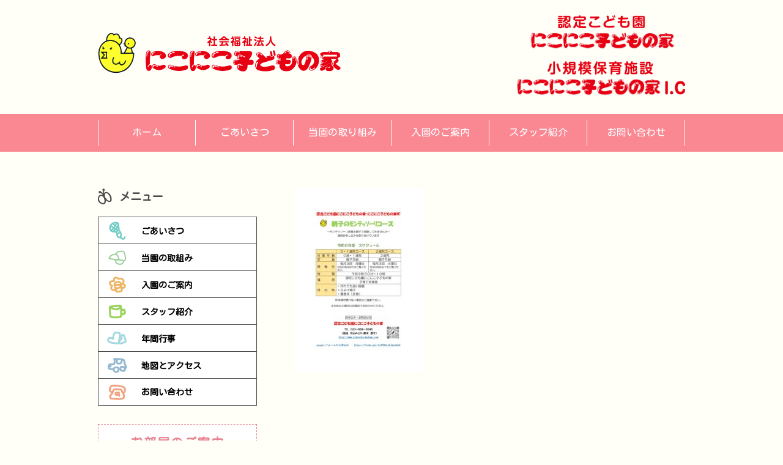

--- FILE ---
content_type: text/html; charset=UTF-8
request_url: https://www.nikoniko-kodomo.com/kosodate/montessori202407_2/
body_size: 7066
content:
<!doctype html>
<html>
<head>
<meta http-equiv="X-UA-Compatible" content="IE=edge,chrome=1">
<meta name="viewport" content="width=device-width, initial-scale=1.0, minimum-scale=1.0, maximum-scale=1.0, user-scalable=no">
<meta charset="UTF-8">
<title>montessori202407_2 | にこにこ子どもの家にこにこ子どもの家</title>
<meta name="format-detection" content="telephone=no">

<!--css-->
<link href="https://www.nikoniko-kodomo.com/css/reset.css" rel="stylesheet">
<link href="https://www.nikoniko-kodomo.com/css/base.css" rel="stylesheet">
<link href="https://www.nikoniko-kodomo.com/css/style.css" rel="stylesheet">
<link rel="stylesheet" href="//cdnjs.cloudflare.com/ajax/libs/font-awesome/4.7.0/css/font-awesome.css">


		<!-- All in One SEO 4.9.1.1 - aioseo.com -->
	<meta name="robots" content="max-image-preview:large" />
	<link rel="canonical" href="https://www.nikoniko-kodomo.com/kosodate/montessori202407_2/" />
	<meta name="generator" content="All in One SEO (AIOSEO) 4.9.1.1" />

		<!-- Google tag (gtag.js) -->
<script async src="https://www.googletagmanager.com/gtag/js?id=G-ERNZW6HXQ7"></script>
<script>
  window.dataLayer = window.dataLayer || [];
  function gtag(){dataLayer.push(arguments);}
  gtag('js', new Date());

  gtag('config', 'G-ERNZW6HXQ7');
</script>
		<meta property="og:locale" content="ja_JP" />
		<meta property="og:site_name" content="にこにこ子どもの家 | 山形県天童市" />
		<meta property="og:type" content="article" />
		<meta property="og:title" content="montessori202407_2 | にこにこ子どもの家" />
		<meta property="og:url" content="https://www.nikoniko-kodomo.com/kosodate/montessori202407_2/" />
		<meta property="article:published_time" content="2024-07-26T02:01:18+00:00" />
		<meta property="article:modified_time" content="2024-07-26T02:01:18+00:00" />
		<meta name="twitter:card" content="summary" />
		<meta name="twitter:title" content="montessori202407_2 | にこにこ子どもの家" />
		<script type="application/ld+json" class="aioseo-schema">
			{"@context":"https:\/\/schema.org","@graph":[{"@type":"BreadcrumbList","@id":"https:\/\/www.nikoniko-kodomo.com\/kosodate\/montessori202407_2\/#breadcrumblist","itemListElement":[{"@type":"ListItem","@id":"https:\/\/www.nikoniko-kodomo.com#listItem","position":1,"name":"\u30db\u30fc\u30e0","item":"https:\/\/www.nikoniko-kodomo.com","nextItem":{"@type":"ListItem","@id":"https:\/\/www.nikoniko-kodomo.com\/kosodate\/montessori202407_2\/#listItem","name":"montessori202407_2"}},{"@type":"ListItem","@id":"https:\/\/www.nikoniko-kodomo.com\/kosodate\/montessori202407_2\/#listItem","position":2,"name":"montessori202407_2","previousItem":{"@type":"ListItem","@id":"https:\/\/www.nikoniko-kodomo.com#listItem","name":"\u30db\u30fc\u30e0"}}]},{"@type":"ItemPage","@id":"https:\/\/www.nikoniko-kodomo.com\/kosodate\/montessori202407_2\/#itempage","url":"https:\/\/www.nikoniko-kodomo.com\/kosodate\/montessori202407_2\/","name":"montessori202407_2 | \u306b\u3053\u306b\u3053\u5b50\u3069\u3082\u306e\u5bb6","inLanguage":"ja","isPartOf":{"@id":"https:\/\/www.nikoniko-kodomo.com\/#website"},"breadcrumb":{"@id":"https:\/\/www.nikoniko-kodomo.com\/kosodate\/montessori202407_2\/#breadcrumblist"},"author":{"@id":"https:\/\/www.nikoniko-kodomo.com\/author\/nikoniko_wp\/#author"},"creator":{"@id":"https:\/\/www.nikoniko-kodomo.com\/author\/nikoniko_wp\/#author"},"datePublished":"2024-07-26T11:01:18+09:00","dateModified":"2024-07-26T11:01:18+09:00"},{"@type":"Organization","@id":"https:\/\/www.nikoniko-kodomo.com\/#organization","name":"\u306b\u3053\u306b\u3053\u5b50\u3069\u3082\u306e\u5bb6","description":"\u5c71\u5f62\u770c\u5929\u7ae5\u5e02","url":"https:\/\/www.nikoniko-kodomo.com\/"},{"@type":"Person","@id":"https:\/\/www.nikoniko-kodomo.com\/author\/nikoniko_wp\/#author","url":"https:\/\/www.nikoniko-kodomo.com\/author\/nikoniko_wp\/","name":"nikoniko_wp","image":{"@type":"ImageObject","@id":"https:\/\/www.nikoniko-kodomo.com\/kosodate\/montessori202407_2\/#authorImage","url":"https:\/\/secure.gravatar.com\/avatar\/d0b68c6c97dc0650685afbfa17636d6528a2058aad68336232efdd4f14edd3f3?s=96&d=mm&r=g","width":96,"height":96,"caption":"nikoniko_wp"}},{"@type":"WebSite","@id":"https:\/\/www.nikoniko-kodomo.com\/#website","url":"https:\/\/www.nikoniko-kodomo.com\/","name":"\u306b\u3053\u306b\u3053\u5b50\u3069\u3082\u306e\u5bb6","description":"\u5c71\u5f62\u770c\u5929\u7ae5\u5e02","inLanguage":"ja","publisher":{"@id":"https:\/\/www.nikoniko-kodomo.com\/#organization"}}]}
		</script>
		<!-- All in One SEO -->

<link rel="alternate" type="application/rss+xml" title="にこにこ子どもの家 &raquo; montessori202407_2 のコメントのフィード" href="https://www.nikoniko-kodomo.com/kosodate/montessori202407_2/feed/" />
<style id='wp-img-auto-sizes-contain-inline-css' type='text/css'>
img:is([sizes=auto i],[sizes^="auto," i]){contain-intrinsic-size:3000px 1500px}
/*# sourceURL=wp-img-auto-sizes-contain-inline-css */
</style>
<style id='wp-block-library-inline-css' type='text/css'>
:root{--wp-block-synced-color:#7a00df;--wp-block-synced-color--rgb:122,0,223;--wp-bound-block-color:var(--wp-block-synced-color);--wp-editor-canvas-background:#ddd;--wp-admin-theme-color:#007cba;--wp-admin-theme-color--rgb:0,124,186;--wp-admin-theme-color-darker-10:#006ba1;--wp-admin-theme-color-darker-10--rgb:0,107,160.5;--wp-admin-theme-color-darker-20:#005a87;--wp-admin-theme-color-darker-20--rgb:0,90,135;--wp-admin-border-width-focus:2px}@media (min-resolution:192dpi){:root{--wp-admin-border-width-focus:1.5px}}.wp-element-button{cursor:pointer}:root .has-very-light-gray-background-color{background-color:#eee}:root .has-very-dark-gray-background-color{background-color:#313131}:root .has-very-light-gray-color{color:#eee}:root .has-very-dark-gray-color{color:#313131}:root .has-vivid-green-cyan-to-vivid-cyan-blue-gradient-background{background:linear-gradient(135deg,#00d084,#0693e3)}:root .has-purple-crush-gradient-background{background:linear-gradient(135deg,#34e2e4,#4721fb 50%,#ab1dfe)}:root .has-hazy-dawn-gradient-background{background:linear-gradient(135deg,#faaca8,#dad0ec)}:root .has-subdued-olive-gradient-background{background:linear-gradient(135deg,#fafae1,#67a671)}:root .has-atomic-cream-gradient-background{background:linear-gradient(135deg,#fdd79a,#004a59)}:root .has-nightshade-gradient-background{background:linear-gradient(135deg,#330968,#31cdcf)}:root .has-midnight-gradient-background{background:linear-gradient(135deg,#020381,#2874fc)}:root{--wp--preset--font-size--normal:16px;--wp--preset--font-size--huge:42px}.has-regular-font-size{font-size:1em}.has-larger-font-size{font-size:2.625em}.has-normal-font-size{font-size:var(--wp--preset--font-size--normal)}.has-huge-font-size{font-size:var(--wp--preset--font-size--huge)}.has-text-align-center{text-align:center}.has-text-align-left{text-align:left}.has-text-align-right{text-align:right}.has-fit-text{white-space:nowrap!important}#end-resizable-editor-section{display:none}.aligncenter{clear:both}.items-justified-left{justify-content:flex-start}.items-justified-center{justify-content:center}.items-justified-right{justify-content:flex-end}.items-justified-space-between{justify-content:space-between}.screen-reader-text{border:0;clip-path:inset(50%);height:1px;margin:-1px;overflow:hidden;padding:0;position:absolute;width:1px;word-wrap:normal!important}.screen-reader-text:focus{background-color:#ddd;clip-path:none;color:#444;display:block;font-size:1em;height:auto;left:5px;line-height:normal;padding:15px 23px 14px;text-decoration:none;top:5px;width:auto;z-index:100000}html :where(.has-border-color){border-style:solid}html :where([style*=border-top-color]){border-top-style:solid}html :where([style*=border-right-color]){border-right-style:solid}html :where([style*=border-bottom-color]){border-bottom-style:solid}html :where([style*=border-left-color]){border-left-style:solid}html :where([style*=border-width]){border-style:solid}html :where([style*=border-top-width]){border-top-style:solid}html :where([style*=border-right-width]){border-right-style:solid}html :where([style*=border-bottom-width]){border-bottom-style:solid}html :where([style*=border-left-width]){border-left-style:solid}html :where(img[class*=wp-image-]){height:auto;max-width:100%}:where(figure){margin:0 0 1em}html :where(.is-position-sticky){--wp-admin--admin-bar--position-offset:var(--wp-admin--admin-bar--height,0px)}@media screen and (max-width:600px){html :where(.is-position-sticky){--wp-admin--admin-bar--position-offset:0px}}

/*# sourceURL=wp-block-library-inline-css */
</style><style id='global-styles-inline-css' type='text/css'>
:root{--wp--preset--aspect-ratio--square: 1;--wp--preset--aspect-ratio--4-3: 4/3;--wp--preset--aspect-ratio--3-4: 3/4;--wp--preset--aspect-ratio--3-2: 3/2;--wp--preset--aspect-ratio--2-3: 2/3;--wp--preset--aspect-ratio--16-9: 16/9;--wp--preset--aspect-ratio--9-16: 9/16;--wp--preset--color--black: #000000;--wp--preset--color--cyan-bluish-gray: #abb8c3;--wp--preset--color--white: #ffffff;--wp--preset--color--pale-pink: #f78da7;--wp--preset--color--vivid-red: #cf2e2e;--wp--preset--color--luminous-vivid-orange: #ff6900;--wp--preset--color--luminous-vivid-amber: #fcb900;--wp--preset--color--light-green-cyan: #7bdcb5;--wp--preset--color--vivid-green-cyan: #00d084;--wp--preset--color--pale-cyan-blue: #8ed1fc;--wp--preset--color--vivid-cyan-blue: #0693e3;--wp--preset--color--vivid-purple: #9b51e0;--wp--preset--gradient--vivid-cyan-blue-to-vivid-purple: linear-gradient(135deg,rgb(6,147,227) 0%,rgb(155,81,224) 100%);--wp--preset--gradient--light-green-cyan-to-vivid-green-cyan: linear-gradient(135deg,rgb(122,220,180) 0%,rgb(0,208,130) 100%);--wp--preset--gradient--luminous-vivid-amber-to-luminous-vivid-orange: linear-gradient(135deg,rgb(252,185,0) 0%,rgb(255,105,0) 100%);--wp--preset--gradient--luminous-vivid-orange-to-vivid-red: linear-gradient(135deg,rgb(255,105,0) 0%,rgb(207,46,46) 100%);--wp--preset--gradient--very-light-gray-to-cyan-bluish-gray: linear-gradient(135deg,rgb(238,238,238) 0%,rgb(169,184,195) 100%);--wp--preset--gradient--cool-to-warm-spectrum: linear-gradient(135deg,rgb(74,234,220) 0%,rgb(151,120,209) 20%,rgb(207,42,186) 40%,rgb(238,44,130) 60%,rgb(251,105,98) 80%,rgb(254,248,76) 100%);--wp--preset--gradient--blush-light-purple: linear-gradient(135deg,rgb(255,206,236) 0%,rgb(152,150,240) 100%);--wp--preset--gradient--blush-bordeaux: linear-gradient(135deg,rgb(254,205,165) 0%,rgb(254,45,45) 50%,rgb(107,0,62) 100%);--wp--preset--gradient--luminous-dusk: linear-gradient(135deg,rgb(255,203,112) 0%,rgb(199,81,192) 50%,rgb(65,88,208) 100%);--wp--preset--gradient--pale-ocean: linear-gradient(135deg,rgb(255,245,203) 0%,rgb(182,227,212) 50%,rgb(51,167,181) 100%);--wp--preset--gradient--electric-grass: linear-gradient(135deg,rgb(202,248,128) 0%,rgb(113,206,126) 100%);--wp--preset--gradient--midnight: linear-gradient(135deg,rgb(2,3,129) 0%,rgb(40,116,252) 100%);--wp--preset--font-size--small: 13px;--wp--preset--font-size--medium: 20px;--wp--preset--font-size--large: 36px;--wp--preset--font-size--x-large: 42px;--wp--preset--spacing--20: 0.44rem;--wp--preset--spacing--30: 0.67rem;--wp--preset--spacing--40: 1rem;--wp--preset--spacing--50: 1.5rem;--wp--preset--spacing--60: 2.25rem;--wp--preset--spacing--70: 3.38rem;--wp--preset--spacing--80: 5.06rem;--wp--preset--shadow--natural: 6px 6px 9px rgba(0, 0, 0, 0.2);--wp--preset--shadow--deep: 12px 12px 50px rgba(0, 0, 0, 0.4);--wp--preset--shadow--sharp: 6px 6px 0px rgba(0, 0, 0, 0.2);--wp--preset--shadow--outlined: 6px 6px 0px -3px rgb(255, 255, 255), 6px 6px rgb(0, 0, 0);--wp--preset--shadow--crisp: 6px 6px 0px rgb(0, 0, 0);}:where(.is-layout-flex){gap: 0.5em;}:where(.is-layout-grid){gap: 0.5em;}body .is-layout-flex{display: flex;}.is-layout-flex{flex-wrap: wrap;align-items: center;}.is-layout-flex > :is(*, div){margin: 0;}body .is-layout-grid{display: grid;}.is-layout-grid > :is(*, div){margin: 0;}:where(.wp-block-columns.is-layout-flex){gap: 2em;}:where(.wp-block-columns.is-layout-grid){gap: 2em;}:where(.wp-block-post-template.is-layout-flex){gap: 1.25em;}:where(.wp-block-post-template.is-layout-grid){gap: 1.25em;}.has-black-color{color: var(--wp--preset--color--black) !important;}.has-cyan-bluish-gray-color{color: var(--wp--preset--color--cyan-bluish-gray) !important;}.has-white-color{color: var(--wp--preset--color--white) !important;}.has-pale-pink-color{color: var(--wp--preset--color--pale-pink) !important;}.has-vivid-red-color{color: var(--wp--preset--color--vivid-red) !important;}.has-luminous-vivid-orange-color{color: var(--wp--preset--color--luminous-vivid-orange) !important;}.has-luminous-vivid-amber-color{color: var(--wp--preset--color--luminous-vivid-amber) !important;}.has-light-green-cyan-color{color: var(--wp--preset--color--light-green-cyan) !important;}.has-vivid-green-cyan-color{color: var(--wp--preset--color--vivid-green-cyan) !important;}.has-pale-cyan-blue-color{color: var(--wp--preset--color--pale-cyan-blue) !important;}.has-vivid-cyan-blue-color{color: var(--wp--preset--color--vivid-cyan-blue) !important;}.has-vivid-purple-color{color: var(--wp--preset--color--vivid-purple) !important;}.has-black-background-color{background-color: var(--wp--preset--color--black) !important;}.has-cyan-bluish-gray-background-color{background-color: var(--wp--preset--color--cyan-bluish-gray) !important;}.has-white-background-color{background-color: var(--wp--preset--color--white) !important;}.has-pale-pink-background-color{background-color: var(--wp--preset--color--pale-pink) !important;}.has-vivid-red-background-color{background-color: var(--wp--preset--color--vivid-red) !important;}.has-luminous-vivid-orange-background-color{background-color: var(--wp--preset--color--luminous-vivid-orange) !important;}.has-luminous-vivid-amber-background-color{background-color: var(--wp--preset--color--luminous-vivid-amber) !important;}.has-light-green-cyan-background-color{background-color: var(--wp--preset--color--light-green-cyan) !important;}.has-vivid-green-cyan-background-color{background-color: var(--wp--preset--color--vivid-green-cyan) !important;}.has-pale-cyan-blue-background-color{background-color: var(--wp--preset--color--pale-cyan-blue) !important;}.has-vivid-cyan-blue-background-color{background-color: var(--wp--preset--color--vivid-cyan-blue) !important;}.has-vivid-purple-background-color{background-color: var(--wp--preset--color--vivid-purple) !important;}.has-black-border-color{border-color: var(--wp--preset--color--black) !important;}.has-cyan-bluish-gray-border-color{border-color: var(--wp--preset--color--cyan-bluish-gray) !important;}.has-white-border-color{border-color: var(--wp--preset--color--white) !important;}.has-pale-pink-border-color{border-color: var(--wp--preset--color--pale-pink) !important;}.has-vivid-red-border-color{border-color: var(--wp--preset--color--vivid-red) !important;}.has-luminous-vivid-orange-border-color{border-color: var(--wp--preset--color--luminous-vivid-orange) !important;}.has-luminous-vivid-amber-border-color{border-color: var(--wp--preset--color--luminous-vivid-amber) !important;}.has-light-green-cyan-border-color{border-color: var(--wp--preset--color--light-green-cyan) !important;}.has-vivid-green-cyan-border-color{border-color: var(--wp--preset--color--vivid-green-cyan) !important;}.has-pale-cyan-blue-border-color{border-color: var(--wp--preset--color--pale-cyan-blue) !important;}.has-vivid-cyan-blue-border-color{border-color: var(--wp--preset--color--vivid-cyan-blue) !important;}.has-vivid-purple-border-color{border-color: var(--wp--preset--color--vivid-purple) !important;}.has-vivid-cyan-blue-to-vivid-purple-gradient-background{background: var(--wp--preset--gradient--vivid-cyan-blue-to-vivid-purple) !important;}.has-light-green-cyan-to-vivid-green-cyan-gradient-background{background: var(--wp--preset--gradient--light-green-cyan-to-vivid-green-cyan) !important;}.has-luminous-vivid-amber-to-luminous-vivid-orange-gradient-background{background: var(--wp--preset--gradient--luminous-vivid-amber-to-luminous-vivid-orange) !important;}.has-luminous-vivid-orange-to-vivid-red-gradient-background{background: var(--wp--preset--gradient--luminous-vivid-orange-to-vivid-red) !important;}.has-very-light-gray-to-cyan-bluish-gray-gradient-background{background: var(--wp--preset--gradient--very-light-gray-to-cyan-bluish-gray) !important;}.has-cool-to-warm-spectrum-gradient-background{background: var(--wp--preset--gradient--cool-to-warm-spectrum) !important;}.has-blush-light-purple-gradient-background{background: var(--wp--preset--gradient--blush-light-purple) !important;}.has-blush-bordeaux-gradient-background{background: var(--wp--preset--gradient--blush-bordeaux) !important;}.has-luminous-dusk-gradient-background{background: var(--wp--preset--gradient--luminous-dusk) !important;}.has-pale-ocean-gradient-background{background: var(--wp--preset--gradient--pale-ocean) !important;}.has-electric-grass-gradient-background{background: var(--wp--preset--gradient--electric-grass) !important;}.has-midnight-gradient-background{background: var(--wp--preset--gradient--midnight) !important;}.has-small-font-size{font-size: var(--wp--preset--font-size--small) !important;}.has-medium-font-size{font-size: var(--wp--preset--font-size--medium) !important;}.has-large-font-size{font-size: var(--wp--preset--font-size--large) !important;}.has-x-large-font-size{font-size: var(--wp--preset--font-size--x-large) !important;}
/*# sourceURL=global-styles-inline-css */
</style>

<style id='classic-theme-styles-inline-css' type='text/css'>
/*! This file is auto-generated */
.wp-block-button__link{color:#fff;background-color:#32373c;border-radius:9999px;box-shadow:none;text-decoration:none;padding:calc(.667em + 2px) calc(1.333em + 2px);font-size:1.125em}.wp-block-file__button{background:#32373c;color:#fff;text-decoration:none}
/*# sourceURL=/wp-includes/css/classic-themes.min.css */
</style>
<link rel="EditURI" type="application/rsd+xml" title="RSD" href="https://www.nikoniko-kodomo.com/xmlrpc.php?rsd" />
<link rel='shortlink' href='https://www.nikoniko-kodomo.com/?p=738' />
<link rel="apple-touch-icon" sizes="180x180" href="/wp-content/uploads/fbrfg/apple-touch-icon.png">
<link rel="icon" type="image/png" sizes="32x32" href="/wp-content/uploads/fbrfg/favicon-32x32.png">
<link rel="icon" type="image/png" sizes="16x16" href="/wp-content/uploads/fbrfg/favicon-16x16.png">
<link rel="manifest" href="/wp-content/uploads/fbrfg/site.webmanifest">
<link rel="mask-icon" href="/wp-content/uploads/fbrfg/safari-pinned-tab.svg" color="#5bbad5">
<link rel="shortcut icon" href="/wp-content/uploads/fbrfg/favicon.ico">
<meta name="msapplication-TileColor" content="#da532c">
<meta name="msapplication-config" content="/wp-content/uploads/fbrfg/browserconfig.xml">
<meta name="theme-color" content="#ffffff">		<style type="text/css" id="wp-custom-css">
			@media screen and (max-width: 768px) {
	.form .btn p {
		width: 100%;
	}
	.form .btn p button {
		margin-left: auto;
		margin-right: auto;
		width: 70%;
	}
}		</style>
		
<!--js-->
<script src="//ajax.googleapis.com/ajax/libs/jquery/1.10.2/jquery.min.js"></script>
<!--[if (gte IE 6)&(lte IE 8)]>
<script src="https://www.nikoniko-kodomo.com/js/selectivizr.js"></script>
<![endif]-->
<!--[if IE 6]>
<script src="https://www.nikoniko-kodomo.com/js/DD_belatedPNG_0.0.8a-min.js"></script>
<script>
DD_belatedPNG.fix('img');
$(document).ready(function(){ DD_belatedPNG.fix('.p_bg') });
</script>
<![endif]-->
<!--[if lt IE 9]><script src="//rawgit.com/aFarkas/html5shiv/master/src/html5shiv.js"></script><![endif]-->
<!--[if lt IE 9]><script src="https://www.nikoniko-kodomo.com/js/respond.src.js"></script><![endif]-->


</head>


<body class="sub" ontouchstart="">
<!--main -->
<main canvas="container">
<h1>山形県天童市</h1>


<!--header -->
<header>
<div class="header_in">
<h2><a href="https://www.nikoniko-kodomo.com/"><img src="https://www.nikoniko-kodomo.com/img/common/h_logo01.png" alt="社会福祉法人 にこにこ子どもの家"></a></h2>
<dl>
<dt><a href="https://www.nikoniko-kodomo.com/kodomoen/"><img src="https://www.nikoniko-kodomo.com/img/common/h_banner05.png" alt="認定こども園 にこにこ子どもの家"></a></dt>
<dd><a href="https://www.nikoniko-kodomo.com/hoiku/"><img src="https://www.nikoniko-kodomo.com/img/common/h_banner06.png" alt="小規模保育施設 にこにこ子どもの家"></a></dd>
</dl>
</div>
</header>
<!--//header -->


<!--nav -->
<nav>
<ul>
<li><a href="https://www.nikoniko-kodomo.com/"><span>ホーム</span></a></li>
<li><a href="https://www.nikoniko-kodomo.com/greeting/"><span>ごあいさつ</span></a></li>
<li><a href="https://www.nikoniko-kodomo.com/about/"><span>当園の取り組み</span></a></li>
<li><a href="https://www.nikoniko-kodomo.com/guide/"><span>入園のご案内</span></a></li>
<li><a href="https://www.nikoniko-kodomo.com/staff/"><span>スタッフ紹介</span></a></li>
<li><a href="https://www.nikoniko-kodomo.com/inquiry/"><span>お問い合わせ</span></a></li>
</ul>
</nav>
<!--//nav -->







<!--wrap -->
<div class="wrap montessori202407_2">
<!--article -->
<article>



<p class="attachment"><a href='https://www.nikoniko-kodomo.com/wp-content/uploads/2024/07/montessori202407_2.pdf'><img fetchpriority="high" decoding="async" width="212" height="300" src="https://www.nikoniko-kodomo.com/wp-content/uploads/2024/07/montessori202407_2-pdf-212x300.jpg" class="attachment-medium size-medium" alt="" /></a></p>




</article>
<!--//article -->
<!--aside -->
<aside>
<h2><span>メニュー</span></h2>
<ul class="side_nav01">
<li><a href="https://www.nikoniko-kodomo.com/greeting/"><span><img src="https://www.nikoniko-kodomo.com/img/common/side_nav_icon01.svg" alt=""></span>ごあいさつ</a></li>
<li><a href="https://www.nikoniko-kodomo.com/about/"><span><img src="https://www.nikoniko-kodomo.com/img/common/side_nav_icon02.svg" alt=""></span>当園の取組み</a></li>
<li><a href="https://www.nikoniko-kodomo.com/guide/"><span><img src="https://www.nikoniko-kodomo.com/img/common/side_nav_icon03.svg" alt=""></span>入園のご案内</a></li>
<li><a href="https://www.nikoniko-kodomo.com/staff/"><span><img src="https://www.nikoniko-kodomo.com/img/common/side_nav_icon04.svg" alt=""></span>スタッフ紹介</a></li>
<li><a href="https://www.nikoniko-kodomo.com/event/"><span><img src="https://www.nikoniko-kodomo.com/img/common/side_nav_icon05.svg" alt=""></span>年間行事</a></li>
<li><a href="https://www.nikoniko-kodomo.com/access/"><span><img src="https://www.nikoniko-kodomo.com/img/common/side_nav_icon06.svg" alt=""></span>地図とアクセス</a></li>
<li><a href="https://www.nikoniko-kodomo.com/inquiry/"><span><img src="https://www.nikoniko-kodomo.com/img/common/side_nav_icon08.svg" alt=""></span>お問い合わせ</a></li>
</ul>

<p class="side_room">お部屋のご案内</p>

<ul class="side_nav02">
<li><a href="https://www.nikoniko-kodomo.com/red/"><span><img src="https://www.nikoniko-kodomo.com/img/common/side_room_icon01.svg" alt=""></span>あかぐみ<em>0才〜1才</em></a></li>
<li><a href="https://www.nikoniko-kodomo.com/yellow/"><span><img src="https://www.nikoniko-kodomo.com/img/common/side_room_icon02.svg" alt=""></span>きいろぐみ<em>1才半〜3才</em></a></li>
<li><a href="https://www.nikoniko-kodomo.com/blue/"><span><img src="https://www.nikoniko-kodomo.com/img/common/side_room_icon03.svg" alt=""></span>あおぐみ<em>3才〜6才</em></a></li><li class="side_food"><a href="https://www.nikoniko-kodomo.com/slowfood/"><span><img src="https://www.nikoniko-kodomo.com/img/common/side_food_icon.svg" alt=""></span>キッチン<em>お食事</em></a></li>
</ul>

<ul class="side_nav03">
<li><a href="https://www.nikoniko-kodomo.com/recruit/"><span><img src="https://www.nikoniko-kodomo.com/img/common/side_icon02.svg" alt=""></span><em>採用情報</em></a></li>
<li><a href="https://www.nikoniko-kodomo.com/kosodate/"><span><img src="https://www.nikoniko-kodomo.com/img/common/side_icon03.svg" alt=""></span><em>子育て支援</em></a></li>
</ul>

<p class="side_about"><a href="https://www.nikoniko-kodomo.com/history/"><span><img src="https://www.nikoniko-kodomo.com/img/common/side_icon04.svg" alt=""></span>沿革と歴史</a></p>



</aside>
<!--//aside -->
</div>
<!--//wrap -->








<!--footer -->
<footer>
<div class="f_box">
<dl>
<dt><span>TEL.023-654-5545</span></dt>
<dd>社会福祉法人 にこにこ子どもの家<br>
〒994-0044<span>山形県天童市一日町1-13-24</span></dd>
</dl>

<div class="f_box_r">
<div class="tbl">
<div class="tbl_cell">
<ul>
<li><a href="https://www.nikoniko-kodomo.com/">ホーム</a></li>
<li><a href="https://www.nikoniko-kodomo.com/greeting/">ごあいさつ</a></li>
<li><a href="https://www.nikoniko-kodomo.com/about/">当園の取組み</a></li>
<li><a href="https://www.nikoniko-kodomo.com/history/">沿革と歴史</a></li>
<li><a href="https://www.nikoniko-kodomo.com/guide/">入園のご案内</a></li>
</ul>
</div>
<div class="tbl_cell">
<ul>
<li><a href="https://www.nikoniko-kodomo.com/event/">年間行事</a></li>
<li><a href="https://www.nikoniko-kodomo.com/kosodate/">子育て支援</a></li>
<li><a href="https://www.nikoniko-kodomo.com/staff/">スタッフ紹介</a></li>
<li><a href="https://www.nikoniko-kodomo.com/access/">地図とアクセス</a></li>
</ul>
</div>
<div class="tbl_cell">
<ul>
<li><a href="https://www.nikoniko-kodomo.com/red/">あかぐみ</a></li>
<li><a href="https://www.nikoniko-kodomo.com/yellow/">きいろぐみ</a></li>
<li><a href="https://www.nikoniko-kodomo.com/blue/">あおぐみ</a></li>
</ul>
</div>
<div class="tbl_cell">
<ul>
<li><a href="https://www.nikoniko-kodomo.com/montessori/">モンテッソーリ教育について</a></li>
<li><a href="https://www.nikoniko-kodomo.com/nightingale/">ナイチンゲールの精神について</a></li>
<li><a href="https://www.nikoniko-kodomo.com/kenkoh/">健康住宅について</a></li>
<li><a href="https://www.nikoniko-kodomo.com/slowfood/">スローフードについて</a></li>
<li><a href="https://www.nikoniko-kodomo.com/kodomoen/">認定こども園 にこにこ子どもの家</a></li>
<li><a href="https://www.nikoniko-kodomo.com/hoiku/">小規模保育施設 にこにこ子どもの家I.C</a></li>
</ul>
</div>
</div>


</div>
</div>
<small class="copy">Copyright 社会福祉法人 にこにこ子どもの家 All Rights Reserved.</small>
</footer>
<!--//footer -->

</main>
<!--//main -->






<!--side_btn -->
<div class="side_btn sp" canvas="">
<p class="logo"><a href="https://www.nikoniko-kodomo.com/"><img src="https://www.nikoniko-kodomo.com/img/common/h_logo01.png" alt="社会福祉法人 にこにこ子どもの家"></a></p><p class="tel"><a href="tel:0236545545"><i class="fa fa-phone" aria-hidden="true"></i></a></p>
<p class="contact"><a href="https://www.nikoniko-kodomo.com/inquiry/"><i class="fa fa-envelope" aria-hidden="true"></i></a></p>
<p class="menu js-toggle-right-slidebar"><i class="fa fa-bars" aria-hidden="true"></i></p>
</div>
<!--//side_btn -->





<!--slidebar -->
<section class="slidebar" off-canvas="slidebar right reveal">

<div>
<ul class="slidebar_nav">
<li><a href="https://www.nikoniko-kodomo.com/">社会福祉法人 にこにこ子どもの家</a></li>
<li><a href="https://www.nikoniko-kodomo.com/kodomoen/">認定こども園 にこにこ子どもの家</a></li>
<li><a href="https://www.nikoniko-kodomo.com/hoiku/">小規模保育施設 にこにこ子どもの家I.C</a></li>
<li><a href="https://www.nikoniko-kodomo.com/greeting/">ごあいさつ</a></li>
<li><a href="https://www.nikoniko-kodomo.com/about/">当園の取組み</a></li>
<li><a href="https://www.nikoniko-kodomo.com/history/">沿革と歴史</a></li>
<li><a href="https://www.nikoniko-kodomo.com/guide/">入園のご案内</a></li>
<li><a href="https://www.nikoniko-kodomo.com/event/">年間行事</a></li>
<li><a href="https://www.nikoniko-kodomo.com/kosodate/">子育て支援</a></li>
<li><a href="https://www.nikoniko-kodomo.com/staff/">スタッフ紹介</a></li>
<li><a href="https://www.nikoniko-kodomo.com/access/">地図とアクセス</a></li>
<li><a href="https://www.nikoniko-kodomo.com/recruit/">採用情報</a></li>
<li><a href="https://www.nikoniko-kodomo.com/red/">あかぐみ</a></li>
<li><a href="https://www.nikoniko-kodomo.com/yellow/">きいろぐみ</a></li>
<li><a href="https://www.nikoniko-kodomo.com/blue/">あおぐみ</a></li>
<li><a href="https://www.nikoniko-kodomo.com/montessori/">モンテッソーリ教育について</a></li>
<li><a href="https://www.nikoniko-kodomo.com/nightingale/">ナイチンゲールの精神について</a></li>
<li><a href="https://www.nikoniko-kodomo.com/kenkoh/">健康住宅について</a></li>
<li><a href="https://www.nikoniko-kodomo.com/slowfood/">スローフードについて</a></li>
</ul>

</div>

</section>
<!--slidebar -->




<link rel="stylesheet" href="https://www.nikoniko-kodomo.com/css/slidebars.css">
<script src="https://www.nikoniko-kodomo.com/js/slidebars.js"></script>



<script src="https://www.nikoniko-kodomo.com/js/scripts.js"></script>


<script type="speculationrules">
{"prefetch":[{"source":"document","where":{"and":[{"href_matches":"/*"},{"not":{"href_matches":["/wp-*.php","/wp-admin/*","/wp-content/uploads/*","/wp-content/*","/wp-content/plugins/*","/wp-content/themes/nikoniko/*","/*\\?(.+)"]}},{"not":{"selector_matches":"a[rel~=\"nofollow\"]"}},{"not":{"selector_matches":".no-prefetch, .no-prefetch a"}}]},"eagerness":"conservative"}]}
</script>
<script src="//www.google.com/recaptcha/api.js" async defer></script>
<script type="text/javascript">
jQuery(function() {
	// reCAPTCHAの挿入
	jQuery( '.mw_wp_form_input button, .mw_wp_form_input input[type="submit"]' ).before( '<div data-callback="syncerRecaptchaCallback" data-sitekey="6LfaTpsqAAAAADey3ch11f_9AkHwq8qpNMH5_8cV" class="g-recaptcha"></div>' );
	// [input] Add disabled to input or button
	jQuery( '.mw_wp_form_input button, .mw_wp_form_input input[type="submit"]' ).attr( "disabled", "disabled" );
	// [confirm] Remove disabled
	jQuery( '.mw_wp_form_confirm input, .mw_wp_form_confirm select, .mw_wp_form_confirm textarea, .mw_wp_form_confirm button' ).removeAttr( 'disabled' );
});
// reCAPTCHA Callback
function syncerRecaptchaCallback( code ) {
	if(code != "") {
		jQuery( '.mw_wp_form_input button, .mw_wp_form_input input[type="submit"]' ).removeAttr( 'disabled' );
	}
}
</script>
<style type="text/css">
.g-recaptcha { margin: 20px 0 15px; }.g-recaptcha > div { margin: 0 auto; }</style>
<script type="module"  src="https://www.nikoniko-kodomo.com/wp-content/plugins/all-in-one-seo-pack/dist/Lite/assets/table-of-contents.95d0dfce.js?ver=4.9.1.1" id="aioseo/js/src/vue/standalone/blocks/table-of-contents/frontend.js-js"></script>


</body>
</html>


--- FILE ---
content_type: text/css
request_url: https://www.nikoniko-kodomo.com/css/base.css
body_size: 4639
content:
@charset "UTF-8";
@import url('https://fonts.googleapis.com/css?family=Kosugi+Maru&display=swap&subset=japanese');
@import url(http://weloveiconfonts.com/api/?family=entypo);


/*
	font-family: 'Kosugi Maru', sans-serif;
*/
 
 

/* CSS Document */

html {
	font-size:10px;
}
body {
	position:relative;
	font-size:1rem;
	line-height:1.7;
	font-family: 'Hiragino Kaku Gothic ProN', 'ヒラギノ角ゴ ProN W3', Meiryo, メイリオ, Osaka, 'MS PGothic', arial, helvetica, sans-serif;
	color:#000000;
	background:#fffff8;
	/*-webkit-text-transform: uppercase;
       -moz-text-transform: uppercase;
         -o-text-transform: uppercase;
        -ms-text-transform: uppercase;
            text-transform: uppercase;*/
	/*-webkit-font-smoothing: antialiased;
	-moz-font-smoothing: antialiased;
	-ms-font-smoothing: antialiased;
	-o-font-smoothing: antialiased;
	font-smoothing: antialiased;*/
}
@media screen and (max-width:1000px) {
html {
	font-size:1.13vw;
}
}
@media screen and (max-width: 768px) {
html {
	font-size:2.8645vw;
}
body {
	font-size:1rem;
	width: 100%;
	min-width: 100%;
	padding:3vw 0 0 !important;
}
}

* {
	font-style: normal;
	/*font-weight: 100;*/
	-webkit-appearance: none;
       -moz-appearance: none;
         -o-appearance: none;
        -ms-appearance: none;
            appearance: none;
	-webkit-box-sizing: border-box;
       -moz-box-sizing: border-box;
         -o-box-sizing: border-box;
        -ms-box-sizing: border-box;
            box-sizing: border-box;
	behavior: url("/css/PIE.htc");
}


a {color: #000000; text-decoration: none;}
a:hover {color: #000000; text-decoration:underline;}
a:hover:before , a:hover:after { display:inline-block; text-decoration:none !important; }

a:hover img ,
footer .footer_in .f_contents section dl a:hover {
	opacity:0.65;
	filter: alpha(opacity=65);        /* ie lt 8 */
	-ms-filter: "alpha(opacity=65)";  /* ie 8 */
	-moz-opacity:0.65;                 /* FF lt 1.5, Netscape */
	-khtml-opacity: 0.65;              /* Safari 1.x */
	zoom:1;
}
header h2 a:hover img ,
.f_info01 .box .box_l p a:hover img ,
.return a:hover img {
	opacity:1.0;
	filter: alpha(opacity=100);        /* ie lt 8 */
	-ms-filter: "alpha(opacity=100)";  /* ie 8 */
	-moz-opacity:1.0;                 /* FF lt 1.5, Netscape */
	-khtml-opacity: 1.0;              /* Safari 1.x */
	zoom:1;
}
img {
	width: 100%;
	height: auto;
}
/*共通*/
.sp {
	display: none;
}
@media screen and (max-width:992px) {/*タブレット*/
}
@media screen and (max-width: 768px) {
.pc {
	display: none;
}
.sp {
	display: block;
}
}






/*	-webkit-box-sizing: border-box;
       -moz-box-sizing: border-box;
         -o-box-sizing: border-box;
        -ms-box-sizing: border-box;
            box-sizing: border-box;
	behavior: url("/css/PIE.htc");*/

/*
:after {
   content: " ";
   font-size: 0.1rem;
   display: block;
   clear: both;
   line-height: 0;
   height: 0;
   visibility: hidden;
}
https://fontawesome.com/v4.7.0/icons/
:before {
	content: "\f14a";
	font-family: FontAwesome;
}
*/





/*header*/
h1 {
	display:none;
}
.kodomoen_bg header {
	/*background:#fee7e9*/
}
.hoiku_bg header {
	/*background:#fafac7*/
}
header .header_in {
	width:960px;
	margin:0 auto;
	padding:25px 0 30px;
}
header .header_in:after {
   content: " ";
   font-size: 0.1rem;
   display: block;
   clear: both;
   line-height: 0;
   height: 0;
   visibility: hidden;
}
header h2 {
	float:left;
	padding:28px 0 0;
	width:calc(796px * 0.5);
}
.hoiku_bg header h2 {
	width:calc(906px * 0.5);
}
header dl {
	float:right;
	width:calc(786px * 0.35);
}
header dl dt {
	margin:0 0 20px;
}
header dl dt ,
header dl dd {
	text-align:center;
}
@media screen and (max-width:1000px) {
header .header_in {
	width:96%;
}
}
@media screen and (max-width: 768px) {
header {
	display:none;
}
}

/*nav*/
nav {
	display:block !important;
	background:#fa8893;
}
.kodomoen_bg nav {
	/*background: #49caff;*/
	background: #8ECEED;
}
.hoiku_bg nav {
	background:#fab928;
}
nav ul {
	width:960px;
	margin:0 auto;
}
nav ul:after {
   content: " ";
   font-size: 0.1rem;
   display: block;
   clear: both;
   line-height: 0;
   height: 0;
   visibility: hidden;
}
nav ul li {
	float:left;
	width:calc(960px / 6);
}
nav ul li a {
	display:block;
	padding:1em 0;
	transition-property: all;
	transition: 0.3s linear;
}
nav ul li a:hover {
	text-decoration:none;
	background:rgba(255,255,255,0.3);
}
nav ul li a span {
	display:block;
	padding:.8em 0;
	text-align:center;
	font-family: 'Kosugi Maru', sans-serif;
	font-size:1.6rem;
	color:#FFF;
	line-height:1.1;
	border-right: solid 1px #FFFFFF;
}
nav ul li:first-child a span {
	border-left: solid 1px #FFFFFF;
}
@media screen and (max-width:1000px) {
nav ul {
	width:96%;
}
nav ul li {
	width:calc(100% / 6);
}
}
@media screen and (max-width: 768px) {
nav {
	display:none !important;
}
}

/*footer*/
footer {
	/*background:#e78491;*/
	/*background: #49caff;*/
	background:#fa8893;
	color:#FFF;
	font-size:1.2rem;
	padding:20px 0;
}
.kodomoen_bg footer {
	/*background: #49caff;*/
	background: #8ECEED;
}
.hoiku_bg footer {
	background:#fab928;
}
footer a ,
footer a:hover {
	color:#FFF;
}
footer .f_box {
	width:960px;
	margin:0 auto;
}
footer .f_box:after {
   content: " ";
   font-size: 0.1rem;
   display: block;
   clear: both;
   line-height: 0;
   height: 0;
   visibility: hidden;
}
footer .f_box h2 {
	float:left;
	width:307px;
	height:189px;
	background:#FFF;
}
footer .f_box h2 a {
	position:relative;
	display:block;
	height:189px;
	padding:0 10px 0 15px;
}
footer .f_box h2 a img {
	position: relative;
	top: 50%;
	-webkit-transform: translateY(-50%); /* Safari用 */
	transform: translateY(-50%);
}
footer .f_box dl {
	float:left;
}
footer .f_box dl dt {
	margin-bottom:.5em;
}
footer .f_box dl dt span {
	font-size:2.1rem;
	font-weight:bold;
	color:#fefe31;
}
footer .f_box dl dd span {
	margin:0 0 0 0.5em;
}
footer .f_box .f_box_r {
	float:right;
	width:605px;
}
footer .f_box .f_box_r .tbl {
	display:table;
	width:100%;
	margin:0 0 0.8em;
}
footer .f_box .f_box_r .tbl .tbl_cell {
	display:table-cell;
	width:25%;
}
footer .f_box .f_box_r .tbl .tbl_cell ul li {
	position:relative;
	padding:0 0 0 1.1em;
}
footer .f_box .f_box_r .tbl .tbl_cell ul li:before {
	position:absolute;
	left:0;
	content: "\f105";
	font-family: FontAwesome;
}
footer .f_box .f_box_r .tbl .tbl_cell ul li a {
	display: inline-block;
	white-space:nowrap;
}
footer .f_box .f_box_r dl {
	position:relative;
}
footer .f_box .f_box_r dl:after {
   content: " ";
   font-size: 0.1rem;
   display: block;
   clear: both;
   line-height: 0;
   height: 0;
   visibility: hidden;
}
footer .f_box .f_box_r dl dt {
	float:right;
	position:absolute;
	bottom:.5em;
	right:0;
	line-height:1.1;
}
footer .f_box .f_box_r dl dt span {
	font-size:2.1rem;
	font-weight:bold;
	color:#fefe31;
}
footer .f_box .f_box_r dl dd {
	float:left;
}
footer .f_box .f_box_r dl dd span {
	display:block;
	margin:0 0 0.5em;
}
footer .f_box .f_box_r dl dd em {
	margin:0 0 0 0.5em;
}
footer .copy {
	display:block;
	font-size:1.0rem;
	text-align:center;
	padding-top:2em;
}
@media screen and (max-width:1000px) {
footer .f_box {
	width:96%;
}
footer .f_box h2 {
	width:30.7vw;
	height:18.9vw;
}
footer .f_box h2 a {
	height:18.9vw;
}
footer .f_box .f_box_r {
	width:60.5vw;
}
}
@media screen and (max-width:768px) {
footer {
	padding:5.208vw 0;
}
footer .f_box {
	width:91.146vw;
}
footer .f_box h2 {
	float:none;
	width:100%;
	height:auto;
	background:#FFF;
	margin:0 0 5.208vw;
}
footer .f_box h2 a {
	height:auto;
	padding:2.604vw 5.208vw;
}
footer .f_box h2 a img {
	position: relative;
	top: inherit;
	-webkit-transform: translateY(0); /* Safari用 */
	transform: translateY(0);
}
footer .f_box dl dt {
	text-align:center;
	margin:0 0 1em;
}
footer .f_box .f_box_r {
	float:none;
	width:100%;
}
footer .f_box .f_box_r .tbl {
	display:none;
}
footer .f_box .f_box_r dl dt {
	float:none;
	position: relative;
	bottom: inherit;
	right: inherit;
	line-height:1.1;
	text-align:center;
	margin:0 0 1em;
}
footer .f_box .f_box_r dl dd {
	float:none;
}
}



/*wrap*/
.wrap {
	width:960px;
	margin:0 auto;
	padding:60px 0 220px;
}
.wrap:after {
   content: " ";
   font-size: 0.1rem;
   display: block;
   clear: both;
   line-height: 0;
   height: 0;
   visibility: hidden;
}
.wrap article {
	float:right;
	width:640px;
	font-size:1.4rem;
}
.wrap aside {
	float:left;
	width:260px;
}
@media screen and (max-width:1000px) {
.wrap {
	width:96%;
}
.wrap article {
	width:64vw;
}
.wrap aside {
	width:26vw;
}
}
@media screen and (max-width:768px) {
.wrap {
	width:91.146vw;
	padding:13.021vw 0 18.229vw;
}
.wrap article {
	float:none;
	width:100%;
	margin:0 0 calc(7.813vw * 2.5);
}
.wrap aside {
	float:none;
	width:100%;
}
}

/*aside*/
aside {
	font-family: 'Kosugi Maru', sans-serif;
}
aside h2 {
	margin:0 0 20px;
}
aside h2 span {
	position:relative;
	display:block;
	padding:0 0 0 35px;
	line-height:26px;
	font-size:1.8rem;
	font-weight:bold;
	color:#4c4c4c;
}
aside h2 span:before {
	position: absolute;
	left:0;
	background:url(../img/common/side_icon01.svg) no-repeat center center;
	background-size:cover;
	width:23px;
	height:26px;
	content:'';
}
aside .side_nav01 {
	border: solid 1px #4c4c4c;
	background:#FFF;
	margin:0 0 30px;
}
aside .side_nav01 li {
	border-bottom: solid 1px #4c4c4c;
}
aside .side_nav01 li:last-child {
	border-bottom: none;
}
aside .side_nav01 li a {
	position:relative;
	display:block;
	padding:1.1em 0 .9em 5em;
	font-size:1.4rem;
	font-weight:bold;
	line-height:1.1;
}
aside .side_nav01 li a span {
	position:absolute;
	top: 50%;
	-webkit-transform: translateY(-50%); /* Safari用 */
	transform: translateY(-50%);
	left:1em;
	width:33px;
}
aside .side_nav01 li a:hover {
	text-decoration:none;
	opacity:0.65;
	filter: alpha(opacity=65);        /* ie lt 8 */
	-ms-filter: "alpha(opacity=65)";  /* ie 8 */
	-moz-opacity:0.65;                 /* FF lt 1.5, Netscape */
	-khtml-opacity: 0.65;              /* Safari 1.x */
	zoom:1;
}
aside .side_room {
	background:#FFF;
	margin:0 0 20px;
	display:block;
	border: dashed 1px #e78491;
	text-align:center;
	padding:.9em 0;
	font-size:2.0rem;
	font-weight:bold;
	line-height:1.1;
	color:#e78491;
	letter-spacing:0.1em;
}
aside .side_nav02 {
	margin:0 0 30px;
}
aside .side_nav02 li {
	margin:0 0 20px;
	background:#FFF;
}
aside .side_nav02 li:last-child {
	margin:0;
}
aside .side_nav02 li a {
	position:relative;
	display:block;
	background:#fee7e7;
	padding:1.6em 0 1.4em 4.6em;
	color:#e10420;
	font-size:1.4rem;
	font-weight:bold;
	line-height:1.1;
	letter-spacing:.1em;
}
aside .side_nav02 li:nth-child(2) a {
	background:#fbf2d3;
	color:#e9c024;
}
aside .side_nav02 li:nth-child(3) a {
	background:#e7ecf5;
	color:#103f97;
}
aside .side_nav02 li.side_food a {
	background:#fbedef;
	color:#e78491;
}
aside .side_nav02 li a span {
	position:absolute;
	top: 50%;
	-webkit-transform: translateY(-50%); /* Safari用 */
	transform: translateY(-50%);
	left:.8em;
	width:41px;
}
aside .side_nav02 li a em {
	position:absolute;
	top: 50%;
	-webkit-transform: translateY(-50%); /* Safari用 */
	transform: translateY(-50%);
	right:1em;
	display:inline-block;
	background:#FFF;
	text-align:center;
	width:86px;
	font-size:1.3rem;
	font-weight:bold;
	padding:.7em 0;
	-webkit-border-radius: .4em;
	-moz-border-radius: .4em;
	border-radius: .4em;
	color:#e10420;
}
aside .side_nav02 li:nth-child(2) a em {
	color:#e9c024;
}
aside .side_nav02 li:nth-child(3) a em {
	color:#103f97;
}
aside .side_nav02 li.side_food a em {
	color:#e78491;
}
aside .side_nav02 li a:hover {
	text-decoration:none;
	opacity:0.65;
	filter: alpha(opacity=65);        /* ie lt 8 */
	-ms-filter: "alpha(opacity=65)";  /* ie 8 */
	-moz-opacity:0.65;                 /* FF lt 1.5, Netscape */
	-khtml-opacity: 0.65;              /* Safari 1.x */
	zoom:1;
}
aside .side_nav03 {
	margin:0 0 20px;
}
aside .side_nav03 li {
	background:#FFF;
	margin:0 0 20px;
}
aside .side_nav03 li:last-child {
	margin:0;
}
aside .side_nav03 li a {
	position:relative;
	display:block;
	-webkit-background-size: 10px 10px;
	-moz-background-size: 10px 10px;
	background-size: 10px 10px;
	background-color: #b795cc;
	background-image: -webkit-gradient(linear, 0 100%, 100% 0,
				color-stop(.25, #ae89c6), color-stop(.25, transparent),
				color-stop(.5, transparent), color-stop(.5, #ae89c6),
				color-stop(.75, #ae89c6), color-stop(.75, transparent),
				to(transparent));
	background-image: -webkit-linear-gradient(45deg, #ae89c6 25%, transparent 25%,
			  transparent 50%, #ae89c6 50%, #ae89c6 75%,
			  transparent 75%, transparent);
	background-image: -moz-linear-gradient(45deg, #ae89c6 25%, transparent 25%,
			  transparent 50%, #ae89c6 50%, #ae89c6 75%,
			  transparent 75%, transparent);
	background-image: -ms-linear-gradient(45deg, #ae89c6 25%, transparent 25%,
			  transparent 50%, #ae89c6 50%, #ae89c6 75%,
			  transparent 75%, transparent);
	background-image: -o-linear-gradient(45deg, #ae89c6 25%, transparent 25%,
			  transparent 50%, #ae89c6 50%, #ae89c6 75%,
			  transparent 75%, transparent);
	background-image: linear-gradient(45deg, #ae89c6 25%, transparent 25%,
			  transparent 50%, #ae89c6 50%, #ae89c6 75%,
			  transparent 75%, transparent);
	padding:1.1em 0 1.0em 5.0em;
	color:#FFF;
	font-size:2.0rem;
	font-weight:bold;
	line-height:1.1;
}
aside .side_nav03 li:last-child a {
	-webkit-background-size: 10px 10px;
	-moz-background-size: 10px 10px;
	background-size: 10px 10px;
	background-color: #a5d76d;
	background-image: -webkit-gradient(linear, 0 100%, 100% 0,
				color-stop(.25, #9cd35f), color-stop(.25, transparent),
				color-stop(.5, transparent), color-stop(.5, #9cd35f),
				color-stop(.75, #9cd35f), color-stop(.75, transparent),
				to(transparent));
	background-image: -webkit-linear-gradient(45deg, #9cd35f 25%, transparent 25%,
			  transparent 50%, #9cd35f 50%, #9cd35f 75%,
			  transparent 75%, transparent);
	background-image: -moz-linear-gradient(45deg, #9cd35f 25%, transparent 25%,
			  transparent 50%, #9cd35f 50%, #9cd35f 75%,
			  transparent 75%, transparent);
	background-image: -ms-linear-gradient(45deg, #9cd35f 25%, transparent 25%,
			  transparent 50%, #9cd35f 50%, #9cd35f 75%,
			  transparent 75%, transparent);
	background-image: -o-linear-gradient(45deg, #9cd35f 25%, transparent 25%,
			  transparent 50%, #9cd35f 50%, #9cd35f 75%,
			  transparent 75%, transparent);
	background-image: linear-gradient(45deg, #9cd35f 25%, transparent 25%,
			  transparent 50%, #9cd35f 50%, #9cd35f 75%,
			  transparent 75%, transparent);
}
aside .side_nav03 li a span {
	position:absolute;
	top: 50%;
	-webkit-transform: translateY(-50%); /* Safari用 */
	transform: translateY(-50%);
	left:.7em;
	width:71px;
}
aside .side_nav03 li a em {
	font-weight:bold;
	letter-spacing:.4em;
	-webkit-text-shadow:0px 0px 5px #666666,0px 0px 5px #666666;
	-moz-text-shadow:0px 0px 5px #666666,0px 0px 5px #666666;
	text-shadow:0px 0px 5px #666666,0px 0px 5px #666666;
}
aside .side_nav03 li a:hover {
	text-decoration:none;
	opacity:0.65;
	filter: alpha(opacity=65);        /* ie lt 8 */
	-ms-filter: "alpha(opacity=65)";  /* ie 8 */
	-moz-opacity:0.65;                 /* FF lt 1.5, Netscape */
	-khtml-opacity: 0.65;              /* Safari 1.x */
	zoom:1;
}
aside .side_about {
	background:#FFF;
}
aside .side_about a {
	position:relative;
	display:block;
	padding:1.1em 0 1.0em 5em;
	color:#4c4c4c;
	font-size:2.0rem;
	font-weight:bold;
	line-height:1.1;
	letter-spacing:.2em;
	border: solid 1px #4c4c4c;
}
aside .side_about a span {
	position:absolute;
	top: 50%;
	-webkit-transform: translateY(-50%); /* Safari用 */
	transform: translateY(-50%);
	left:2.1em;
	width:37px;
}
aside .side_about a:hover {
	text-decoration:none;
	opacity:0.65;
	filter: alpha(opacity=65);        /* ie lt 8 */
	-ms-filter: "alpha(opacity=65)";  /* ie 8 */
	-moz-opacity:0.65;                 /* FF lt 1.5, Netscape */
	-khtml-opacity: 0.65;              /* Safari 1.x */
	zoom:1;
}
aside .codmon {
	position:relative;
	padding:30px 0 0;
}
aside .codmon_link {
	font-size: 1.1rem;
	line-height: 1.2;
	/*position:absolute;
	top:400px;
	left: 36px;*/
}
aside .codmon iframe {
	position:relative;
	width:100%;
}
@media screen and (max-width:1000px) {
aside h2 {
	margin:0 0 2vw;
}
aside h2 span {
	padding:0 0 0 3.5vw;
	line-height:2.6vw;
}
aside h2 span:before {
	width:2.3vw;
	height:2.6vw;
}
aside .side_nav01 {
	margin:0 0 3vw;
}
aside .side_nav01 li a span {
	width:3.3vw;
}
aside .side_room {
	margin:0 0 2vw;
}
aside .side_nav02 {
	margin:0 0 3vw;
}
aside .side_nav02 li {
	margin:0 0 2vw;
}
aside .side_nav02 li a {
	padding: 1.6em 0 1.4em 3.8em;
}
aside .side_nav02 li a span {
	width:4.1vw;
}
aside .side_nav02 li a em {
	right:.5em;
	width:9.2vw;
}
aside .side_nav03 {
	margin:0 0 2vw;
}
aside .side_nav03 li {
	margin:0 0 2vw;
}
aside .side_nav03 li a {
	padding: 1.1em 0 1.0em 4.3em;
}
aside .side_nav03 li a span {
	width:7.1vw;
}
aside .side_nav03 li a em {
	letter-spacing:.2em;
}
aside .side_about a span {
	width:3.7vw;
}
}
@media screen and (max-width:768px) {
aside h2 {
	margin:0 0 5.208vw;
}
aside h2 span {
	padding:0 0 0 9.115vw;
	line-height:6.771vw;
}
aside h2 span:before {
	width:5.99vw;
	height:6.771vw;
}
aside .side_nav01 {
	margin:0 0 7.813vw;
}
aside .side_nav01 li a {
	padding:1.4em 0 1.3em 5em;
}
aside .side_nav01 li a span {
	left:1em;
	width:calc(8.594vw * 1.3);
	font-size:1.6rem;
}
aside .side_room {
	margin:0 0 5.208vw;
}
aside .side_nav02 {
	margin:0 0 5.208vw;
}
aside .side_nav02 li {
	margin:0 0 5.208vw;
}
aside .side_nav02 li a {
	padding:1.6em 0 1.4em 4.6em;
}
aside .side_nav02 li a span {
	left:.8em;
	width:10.677vw;
}
aside .side_nav02 li a em {
	right:1em;
	width:calc(22.396vw * 1.3);
}
aside .side_nav03 {
	margin:0 0 5.208vw;
}
aside .side_nav03 li {
	margin:0 0 5.208vw;
}
aside .side_nav03 li a {
	padding:1.1em 0 1.0em 5.0em;
}
aside .side_nav03 li a span {
	left:.7em;
	width:18.49vw;
}
aside .side_nav03 li a em {
	letter-spacing:.4em;
}
aside .side_about a {
	padding:1.1em 0 1.0em 6em;
}
aside .side_about a span {
	left:3.5em;
	width:9.635vw;
}
}


/*article*/
article img {
	width: auto;
	max-width: 100%;
	height: auto;
}
article a {color: #F28997; text-decoration: underline;}
article a:hover {color: #F28997; text-decoration:none;}
@media screen and (max-width:1000px) {
article img {
	width: 100%;
	max-width: none;
	height: auto;
}
}




/*page_ttl*/
.page_ttl {
	position: relative;
	margin:0 0 40px;
}
.page_ttl:after {
   content: " ";
   font-size: 0.1rem;
   display: block;
   clear: both;
   line-height: 0;
   height: 0;
   visibility: hidden;
}
.page_ttl span {
	position: relative;
	width:42px;
	display:block;
	float:left;
}
.page_ttl em {
	position: absolute;
	left:50px;
	display:block;
	width:calc(100% - 50px);
	font-family: 'Kosugi Maru', sans-serif;
	font-size:2.4rem;
	font-weight:bold;
	line-height:1.4;
	padding:0 0 .1em;
	letter-spacing:.1em;
	color:#e78491;
	border-bottom: dashed 3px #e78491;
}
@media screen and (max-width:768px) {
.page_ttl {
	margin:0 0 10.417vw;
}
.page_ttl span {
	width:10.677vw;
	float:left;
}
.page_ttl em {
	left:13.021vw;
	width:calc(100% - 13.021vw);
	font-size:1.8rem;
}
}

/*タイトル*/
.sttl01 {
	font-family: 'Kosugi Maru', sans-serif;
	font-size:2.0rem;
	font-weight:bold;
	line-height:1.4;
	color:#F28997;
	margin:0 0 1em;
}
.sttl02 {
	position:relative;
	font-family: 'Kosugi Maru', sans-serif;
	font-size:2.0rem;
	line-height:1.4;
	color:#F28997;
	margin:0 0 1.5em;
	text-align:center;
}
.sttl02 span {
	position:relative;
	display:inline-block;
	font-weight:bold;
}
.sttl02 span:before {
	content: '';
	position: absolute;
	bottom: -.5em;
	display: inline-block;
	width: 60px;
	height: 5px;
	left: 50%;
	-webkit-transform: translateX(-50%);
	transform: translateX(-50%);
	background-color:#F28997;
	border-radius: 2px;
}
@media screen and (max-width:768px) {
.sttl01 {
	font-size:1.8rem;
}
.sttl02 {
	font-size:1.8rem;
}
}


/*room_common*/
.room_common .room {
	text-align:center;
	margin:0 0 20px;
}
.room_common .room span {
	display:inline-block;
	background:#FFF;
	border: dashed 1px #e78491;
	text-align:center;
	padding:.9em 2em;
	font-size:2.0rem;
	font-weight:bold;
	line-height:1.1;
	color:#e78491;
	letter-spacing:0.1em;
}
.room_common .nav:after {
   content: " ";
   font-size: 0.1rem;
   display: block;
   clear: both;
   line-height: 0;
   height: 0;
   visibility: hidden;
}
.room_common .nav li {
	float:left;
	width:48%;
	background:#FFF;
	margin:0 0 1em 0;
}
.room_common .nav li:nth-child(2n) {
	float:right;
}
.room_common .nav li:nth-child(2n+1) {
	clear:both;
}
.room_common .nav li:last-child {
	margin:0;
}
.room_common .nav li a {
	position:relative;
	display:block;
	background:#e6e6e6;
	padding:1.6em 0 1.4em 4.6em;
	color:#e10420;
	font-size:1.4rem;
	font-weight:bold;
	line-height:1.1;
	letter-spacing:.1em;
	text-decoration:none;
}
.room_common .nav li:nth-child(2) a {
	color:#e9c024;
}
.room_common .nav li:nth-child(3) a {
	color:#103f97;
}
.room_common .nav li a span {
	position:absolute;
	top: 50%;
	-webkit-transform: translateY(-50%); /* Safari用 */
	transform: translateY(-50%);
	left:.8em;
	width:41px;
}
.room_common .nav li a em {
	position:absolute;
	top: 50%;
	-webkit-transform: translateY(-50%); /* Safari用 */
	transform: translateY(-50%);
	right:1em;
	display:inline-block;
	background:#FFF;
	text-align:center;
	width:86px;
	font-size:1.3rem;
	font-weight:bold;
	padding:.7em 0;
	-webkit-border-radius: .4em;
	-moz-border-radius: .4em;
	border-radius: .4em;
	color:#e10420;
}
.room_common .nav li:nth-child(2) a em {
	color:#e9c024;
}
.room_common .nav li:nth-child(3) a em {
	color:#103f97;
}
.room_common .nav li a:hover {
	text-decoration:none;
	opacity:0.65;
	filter: alpha(opacity=65);        /* ie lt 8 */
	-ms-filter: "alpha(opacity=65)";  /* ie 8 */
	-moz-opacity:0.65;                 /* FF lt 1.5, Netscape */
	-khtml-opacity: 0.65;              /* Safari 1.x */
	zoom:1;
}
@media screen and (max-width:768px) {
.room_common .room {
	margin:0 0 5.208vw;
}
.room_common .room span {
	display:block;
}
.room_common .nav li {
	float:none;
	width:100%;
	margin:0 0 5.208vw;
}
.room_common .nav li:nth-child(2n) {
	float:none;
}
.room_common .nav li a {
	padding:1.6em 0 1.4em 4.6em;
}
.room_common .nav li a span {
	left:.8em;
	width:10.677vw;
}
.room_common .nav li a em {
	right:1em;
	width:calc(22.396vw * 1.3);
}
}




/*ページャー*/
.pagination {
	color:#18a18d;
	position: relative;
	font-size: 1.4rem;
	line-height: 1em;
	text-align: center;
	padding:4em;
}
.pagination:after {
   content: " ";
   font-size: 0.1rem;
   display: block;
   clear: both;
   line-height: 0;
   height: 0;
   visibility: hidden;
}
.pagination-box {
	display: inline-block;
}
.pagination span, .pagination a {
	display: block;
	float: left;
	margin: 0 6px 0 0;
	padding: 10px 14px 10px 14px;
	text-decoration: none;
	width: auto;
	color: #fff;
	background: #18a18d;
	border-radius: 50%;
}
.pagination span.page-of {
	background: none;
	color: #18a18d;
}
.pagination a:hover{
	color: #FFFFFF;
	background: #7edacd;
}
.pagination .current{
	padding: 10px 14px 10px 14px;
	background: #0f675a;
	color: #FFFFFF;
}
@media screen and (max-width: 768px) {
.pagination {
	font-size: 1.2rem;
	line-height: 1.2rem;
}
.pagination span, .pagination a {
	padding: 7px 10px 7px 10px;
}
.pagination .current{
	padding: 7px 10px 7px 10px;
}
}







/*side_btn*/
@media screen and (max-width: 768px) {
.side_btn {
	position:fixed;
	top:0;
	left:0;
	display:table;
	width:100%;
	background: #FFF;
	z-index:10000 !important;
	line-height:1.1;
}
}
.side_btn .logo {
	display:table-cell;
	width:55%;
	padding:1.3020vw 3.9062vw;
	vertical-align:middle;
}
.side_btn .logo a {
	display:block;
}
.side_btn .logo a img {
	width:auto;
	height:calc(2.6875vw * 3.2);
}
.side_btn .tel ,
.side_btn .contact ,
.side_btn .menu {
	display:table-cell;
	position:relative;
	width:15%;
	/*background:#e78491;*/
	background:#fa8893;
	text-align:center;
	vertical-align:middle;
	font-size:calc(4.6875vw * 1.2);
	color:#FFF;
}
.kodomoen_bg .side_btn .tel ,
.kodomoen_bg .side_btn .contact ,
.kodomoen_bg .side_btn .menu {
	background: #8ECEED;
}
.hoiku_bg .side_btn .tel ,
.hoiku_bg .side_btn .contact ,
.hoiku_bg .side_btn .menu {
	background:#fab928;
}

.side_btn .tel a ,
.side_btn .contact a {
	display:block;
	color:#FFF;
}
.side_btn .contact:before ,
.side_btn .menu:before {
	position: absolute;
	top:0;
	left:0;
	width:1px;
	height:100%;
	content:'';
	display:block;
	background:#FFF;
}






.slidebar .ov {
	/*height: 65vh;
	overflow: auto;
	-webkit-overflow-scrolling: touch;*/
}
	/* スクロールバー本体 */
	.slidebar .ov::-webkit-scrollbar {
 width: 10px;
 background: #cccccc;
}
	/* 横方向のスクロールバー本体 */
	.slidebar .ov::-webkit-scrollbar:horizontal {
 width: 10px;
 background: #cccccc;
}
	/* スクロールバーの動く部分 */
	.slidebar .ov::-webkit-scrollbar-thumb {
 background: #999;
 border-radius: 2px;
}
	/* 横方向のスクロールバーの動く部分 */
	.slidebar .ov::-webkit-scrollbar-thumb:horizontal {
 background: #999;
 border-radius: 2px;
}
	/* スクロールバーの動く部分の前 */
	.slidebar .ov::-webkit-scrollbar-track-piece:start {
 background: #cccccc;
}
	/* スクロールバーの動く部分の後ろ */
	.slidebar .ov::-webkit-scrollbar-track-piece:end {
 background: #cccccc;
}
	/* スクロールバー角 */
	.slidebar .ov::-webkit-scrollbar-corner {
 background: transparent;
}
.slidebar .slidebar_nav {
}
.slidebar .slidebar_nav li {
	border-bottom: solid 1px #f5bdc8;
}
.slidebar .slidebar_nav li a, .slidebar .slidebar_nav li span {
	position: relative;
	display: block;
	padding: 3% 10% 3% 4%;
	color: #333333;
	font-size: 130%;
	font-weight: 700;
}
.slidebar .slidebar_nav li span {
}
.slidebar .slidebar_nav li span:after {
	position: absolute;
	right: 4%;
	content: "\f067";
	font-family: FontAwesome;
	color:#999;
}
.slidebar .slidebar_nav li span.active:after {
	content: "\f068";
	font-family: FontAwesome;
	color:#999;
}
.slidebar .slidebar_nav li a {
}
.slidebar .slidebar_nav li a:after {
	content: "\f105";
	font-family: FontAwesome;
	position: absolute;
	right: 5%;
	top: 50%;
	-webkit-transform: translateY(-50%); /* Safari用 */
	transform: translateY(-50%);
}
.slidebar .slidebar_nav li .toggle_nav {
	display: none;
	margin: 0 0 0 10%;
	font-size: 90%;
	font-weight: normal;
}
.slidebar .slidebar_nav li .toggle_nav li:last-child {
	border-bottom: none;
}
.slidebar .slidebar_nav li.side_sub {
	margin:0 0 5.2083vw;
}
.slidebar .slidebar_nav li a .fa {
	display:inline-block;
	margin:0 2.6041vw 0 0;
	color:#666;
}


--- FILE ---
content_type: text/css
request_url: https://www.nikoniko-kodomo.com/css/style.css
body_size: 10398
content:
@charset "UTF-8";
/* CSS Document */


/*	-webkit-box-sizing: border-box;
       -moz-box-sizing: border-box;
         -o-box-sizing: border-box;
        -ms-box-sizing: border-box;
            box-sizing: border-box;
	behavior: url("/css/PIE.htc");*/

/*
:after {
   content: " ";
   font-size: 0.1rem;
   display: block;
   clear: both;
   line-height: 0;
   height: 0;
   visibility: hidden;
}
https://fontawesome.com/v4.7.0/icons/
:before {
	content: "\f14a";
	font-family: FontAwesome;
}
*/


/*top*/
.slider {
	position:relative;
	padding:30px 0 0;
}
.slider h3 {
	position: absolute;
	top: 50%;
	left: 50%;
	-webkit-transform: translate(-50%, -50%); /* Safari用 */
	transform: translate(-50%, -50%);
	z-index:10;
}
.slider h3 span {
	display:block;
	font-family: 'Kosugi Maru', sans-serif;
	font-size:4.0rem;
	font-weight:bold;
	color:#FFF;
	line-height:1.1;
	white-space:nowrap;
	-webkit-text-shadow:0px 0px 6px #333333,0px 0px 6px #333333,0px 0px 6px #333333;
	-moz-text-shadow:0px 0px 6px #333333,0px 0px 6px #333333,0px 0px 6px #333333;
	text-shadow:0px 0px 6px #333333,0px 0px 6px #333333,0px 0px 6px #333333;
}
.top .catch {
	text-align:center;
	font-family: 'Kosugi Maru', sans-serif;
	font-size:4.0rem;
	font-weight:bold;
	color:#e78491;
	line-height:1.2;
	margin:0 0 .5em;
}
.top_box01 {
	margin:0 0 50px;
}
.top_box01:after {
   content: " ";
   font-size: 0.1rem;
   display: block;
   clear: both;
   line-height: 0;
   height: 0;
   visibility: hidden;
}
.top_box01 dt ,
.top_box01 dd {
	float:left;
	width:452px;
}
.top_box01 dd {
	float:right;
}
.top_box01 dt a ,
.top_box01 dd a {
	display:block;
	background:#fee7e9;
	padding:5px;
	text-decoration:none;
	-webkit-border-radius: .8em;
	-moz-border-radius: .8em;
	border-radius: .8em;
	-webkit-box-shadow:2px 2px 5px 0px #dddddd;
	-moz-box-shadow:2px 2px 5px 0px #dddddd;
	box-shadow:2px 2px 5px 0px #dddddd;
}
.top_box01 dd a {
	background:#fafac7;
}
.top_box01 dt span ,
.top_box01 dd span {
	display:block;
	border: solid 1px #fa8893;
	text-align:center;
	padding:1.5em 0 .9em;
	font-family: 'Kosugi Maru', sans-serif;
	font-size:2.1rem;
	font-weight:bold;
	-webkit-border-radius: .5em;
	-moz-border-radius: .5em;
	border-radius: .5em;
}
.top_box01 dd span {
	border: solid 1px #e8bc00;
}
.top_box01 dt span em ,
.top_box01 dd span em {
	display:block;
	text-align:center;
	font-family: 'Kosugi Maru', sans-serif;
	font-size:1.9rem;
}
.top_box01 dt a:hover ,
.top_box01 dd a:hover {
	text-decoration:none;
	opacity:0.65;
	filter: alpha(opacity=65);        /* ie lt 8 */
	-ms-filter: "alpha(opacity=65)";  /* ie 8 */
	-moz-opacity:0.65;                 /* FF lt 1.5, Netscape */
	-khtml-opacity: 0.65;              /* Safari 1.x */
	zoom:1;
}
.top_img01 {
	width:calc(1610px * 0.5);
	margin:0 auto 3.5em;
}
.top_news {
	position:relative;
	margin:0 0 50px;
}
.kodomoen_bg .top_news ,
.hoiku_bg .top_news {
	padding-top:100px;
}
.top_news h3 {
	position:relative;
	margin:0 0 1.8em;
	padding:0 0 .1em 2em;
	color:#4c4c4c;
	font-family: 'Kosugi Maru', sans-serif;
	font-size:1.8rem;
	font-weight:bold;
	border-bottom: solid 1px #4c4c4c;
}
.top_news h3 span {
	position:absolute;
	top:-0.2em;
	left:0;
	width:26px;
	display:block;
}
.top_news .box {
	background:url(../img/top/news_bg.png) repeat 0 0;
	background-size:50%;
	padding:20px;
}
.top_news .box ul:after {
   content: " ";
   font-size: 0.1rem;
   display: block;
   clear: both;
   line-height: 0;
   height: 0;
   visibility: hidden;
}
.top_news .box ul li {
	float:left;
	width:207px;
	margin:0 30px 0 0;
}
.top_news .box ul li:last-child {
	margin:0;
}
.kodomoen_bg .top_news .box ul li ,
.hoiku_bg .top_news .box ul li {
	float:left;
	width:48%;
	margin:0 0 30px 0;
}
.kodomoen_bg .top_news .box ul li:nth-child(2n) ,
.hoiku_bg .top_news .box ul li:nth-child(2n) {
	float:right;
}
.kodomoen_bg .top_news .box ul li:nth-child(2n+1) ,
.hoiku_bg .top_news .box ul li:nth-child(2n+1) {
	clear:both;
}
.kodomoen_bg .top_news .box ul li:nth-last-child(-n+2) ,
.hoiku_bg .top_news .box ul li:nth-last-child(-n+2) {
	margin-bottom:0;
}
.top_news .box ul li a {
	display:block;
	background:#FFF;
}
.top_news .box ul li span {
	display:block;
	padding:1em 0 0;
	font-size:1.2rem;
}
.top_news .btn {
	position:absolute;
	top:-0.1em;
	right:0;
	text-align:right;
}
.kodomoen_bg .top_news .btn ,
.hoiku_bg .top_news .btn {
	top:100px;
}
.top_news .btn a {
	display:inline-block;
	padding:0.3em 1.3em 0.2em;
	font-family: 'Kosugi Maru', sans-serif;
	font-size:1.3rem;
	font-weight:bold;
	color:#FFF;
	background:#e78491;
	text-decoration:none;
}
.top_news .btn a:hover {
	text-decoration:none;
	opacity:0.65;
	filter: alpha(opacity=65);        /* ie lt 8 */
	-ms-filter: "alpha(opacity=65)";  /* ie 8 */
	-moz-opacity:0.65;                 /* FF lt 1.5, Netscape */
	-khtml-opacity: 0.65;              /* Safari 1.x */
	zoom:1;
}
.top_btn {
	margin:0 0 30px;
}
.top_btn:after {
   content: " ";
   font-size: 0.1rem;
   display: block;
   clear: both;
   line-height: 0;
   height: 0;
   visibility: hidden;
}
.top_btn li {
	float:left;
	width:calc(94% / 4);
	margin:0 2% 10px 0;
}
.top_btn li:last-child {
	margin-right:0;
}
.kodomoen_bg .top_btn li ,
.hoiku_bg .top_btn li {
	float:left;
	width:48%;
	margin:0 0 10px 0;
}
.kodomoen_bg .top_btn li:nth-child(2n) ,
.hoiku_bg .top_btn li:nth-child(2n) {
	float:right;
}
.kodomoen_bg .top_btn li:nth-child(2n+1) ,
.hoiku_bg .top_btn li:nth-child(2n+1) {
	clear:both;
}
.kodomoen_bg .top_btn li:nth-last-child(-n+2) ,
.hoiku_bg .top_btn li:nth-last-child(-n+2) {
	margin-bottom:0;
}
.top_box02 {
	margin:0 0 30px;
}
.top_box02:after {
   content: " ";
   font-size: 0.1rem;
   display: block;
   clear: both;
   line-height: 0;
   height: 0;
   visibility: hidden;
}
.top_box02 dt ,
.top_box02 dd {
	float:left;
	width:472px;
}
.top_box02 dd {
	float:right;
}
.top_box02 dt a ,
.top_box02 dd a {
	position:relative;
	display:block;
	-webkit-background-size: 10px 10px;
	-moz-background-size: 10px 10px;
	background-size: 10px 10px;
	background-color: #b795cc;
	background-image: -webkit-gradient(linear, 0 100%, 100% 0,
				color-stop(.25, #ae89c6), color-stop(.25, transparent),
				color-stop(.5, transparent), color-stop(.5, #ae89c6),
				color-stop(.75, #ae89c6), color-stop(.75, transparent),
				to(transparent));
	background-image: -webkit-linear-gradient(45deg, #ae89c6 25%, transparent 25%,
			  transparent 50%, #ae89c6 50%, #ae89c6 75%,
			  transparent 75%, transparent);
	background-image: -moz-linear-gradient(45deg, #ae89c6 25%, transparent 25%,
			  transparent 50%, #ae89c6 50%, #ae89c6 75%,
			  transparent 75%, transparent);
	background-image: -ms-linear-gradient(45deg, #ae89c6 25%, transparent 25%,
			  transparent 50%, #ae89c6 50%, #ae89c6 75%,
			  transparent 75%, transparent);
	background-image: -o-linear-gradient(45deg, #ae89c6 25%, transparent 25%,
			  transparent 50%, #ae89c6 50%, #ae89c6 75%,
			  transparent 75%, transparent);
	background-image: linear-gradient(45deg, #ae89c6 25%, transparent 25%,
			  transparent 50%, #ae89c6 50%, #ae89c6 75%,
			  transparent 75%, transparent);
	/*padding:1.6em 0 1.4em 5.8em;*/
	padding:1.2em 0 1.1em 8.9em;
	color:#FFF;
	/*font-size:3.4rem;*/
	font-size:2.3rem;
	font-weight:bold;
	line-height:1.1;
	border: solid 3px #d7c4e2;
	-webkit-border-radius: .3em;
	-moz-border-radius: .3em;
	border-radius: .3em;
	-webkit-box-shadow:2px 2px 5px 0px #dddddd;
	-moz-box-shadow:2px 2px 5px 0px #dddddd;
	box-shadow:2px 2px 5px 0px #dddddd;
}
.top_box02 dd a {
	-webkit-background-size: 10px 10px;
	-moz-background-size: 10px 10px;
	background-size: 10px 10px;
	background-color: #a5d76d;
	background-image: -webkit-gradient(linear, 0 100%, 100% 0,
				color-stop(.25, #9cd35f), color-stop(.25, transparent),
				color-stop(.5, transparent), color-stop(.5, #9cd35f),
				color-stop(.75, #9cd35f), color-stop(.75, transparent),
				to(transparent));
	background-image: -webkit-linear-gradient(45deg, #9cd35f 25%, transparent 25%,
			  transparent 50%, #9cd35f 50%, #9cd35f 75%,
			  transparent 75%, transparent);
	background-image: -moz-linear-gradient(45deg, #9cd35f 25%, transparent 25%,
			  transparent 50%, #9cd35f 50%, #9cd35f 75%,
			  transparent 75%, transparent);
	background-image: -ms-linear-gradient(45deg, #9cd35f 25%, transparent 25%,
			  transparent 50%, #9cd35f 50%, #9cd35f 75%,
			  transparent 75%, transparent);
	background-image: -o-linear-gradient(45deg, #9cd35f 25%, transparent 25%,
			  transparent 50%, #9cd35f 50%, #9cd35f 75%,
			  transparent 75%, transparent);
	background-image: linear-gradient(45deg, #9cd35f 25%, transparent 25%,
			  transparent 50%, #9cd35f 50%, #9cd35f 75%,
			  transparent 75%, transparent);
	border: solid 3px #cde9ae;
}
.top_box02 a span {
	position:absolute;
	top: 50%;
	-webkit-transform: translateY(-50%); /* Safari用 */
	transform: translateY(-50%);
	/*left:.7em;*/
	left:4.5em;
	/*width:146px;*/
	width:94px;
}
.top_box02 a span img {
	max-width:none;
	width:100%;
}
.top_box02 a em {
	font-family: 'Kosugi Maru', sans-serif;
	font-weight:bold;
	letter-spacing:.4em;
	-webkit-text-shadow:0px 0px 5px #666666,0px 0px 5px #666666;
	-moz-text-shadow:0px 0px 5px #666666,0px 0px 5px #666666;
	text-shadow:0px 0px 5px #666666,0px 0px 5px #666666;
}
.top_box02 a:hover {
	text-decoration:none;
	opacity:0.65;
	filter: alpha(opacity=65);        /* ie lt 8 */
	-ms-filter: "alpha(opacity=65)";  /* ie 8 */
	-moz-opacity:0.65;                 /* FF lt 1.5, Netscape */
	-khtml-opacity: 0.65;              /* Safari 1.x */
	zoom:1;
}
.top_box03:after {
   content: " ";
   font-size: 0.1rem;
   display: block;
   clear: both;
   line-height: 0;
   height: 0;
   visibility: hidden;
}
.top_box03 dt ,
.top_box03 dd {
	float:left;
	width:472px;
}
.top_box03 dd {
	float:right;
}
.top_box03 dt a ,
.top_box03 dd a {
	position:relative;
	display:block;
	background:#FFF;
	border: solid 1px #4c4c4c;
	padding:1.3em 0 1.1em 9em;
	font-size:2.3rem;
	color:#4c4c4c;
	line-height:1.1;
}
.top_box03 dt a span {
	position:absolute;
	top: 50%;
	-webkit-transform: translateY(-50%); /* Safari用 */
	transform: translateY(-50%);
	left:6em;
	width:45px;
	display:block;
}
.top_box03 dd a span {
	position:absolute;
	top: 50%;
	-webkit-transform: translateY(-50%); /* Safari用 */
	transform: translateY(-50%);
	left:6em;
	width:55px;
	display:block;
}
.top_box03 dt a em ,
.top_box03 dd a em {
	font-family: 'Kosugi Maru', sans-serif;
	font-weight:bold;
	letter-spacing:.4em;
}
.top_box03 a:hover {
	text-decoration:none;
	opacity:0.65;
	filter: alpha(opacity=65);        /* ie lt 8 */
	-ms-filter: "alpha(opacity=65)";  /* ie 8 */
	-moz-opacity:0.65;                 /* FF lt 1.5, Netscape */
	-khtml-opacity: 0.65;              /* Safari 1.x */
	zoom:1;
}




/*greeting*/
.greeting .page_ttl em {
	color:#6fc5bc;
	border-bottom: dashed 3px #6fc5bc;
}
.greeting .box01 {
	margin:0 0 2em;
}
.greeting .box01 p {
	margin:0 0 1em;
}
.greeting .box01 p:last-child {
	margin:0;
}
.greeting .box01 p span {
	float:right;
	display:inline-block;
	text-align:center;
	margin:0 0 1em 1em;
}
.greeting .box01 p span img {
	display:block;
	margin:0 auto .1em;
}
.greeting .box01 p span em {
	margin:0 0 0 .2em;
	font-size:1.6rem;
	font-weight:bold;
}
.greeting .box02 {
	margin:0 0 2em;
}
.greeting .box02 p {
	margin:0 0 1em;
}
.greeting .box02 p:last-child {
	margin:0;
}
.greeting .box02 ol {
	counter-reset:number;
	margin:0 0 1em;
	padding:0 0 0 1em;
}
.greeting .box02 ol li {
	position: relative;
	padding:0 0 0 1.4em;
}
.greeting .box02 ol li:before {
	position: absolute;
	top:.1em;
	left:0;
	counter-increment: number;
	content: counter(number)'.';
}
.greeting .box03 p {
	margin:0 0 1em;
}
.greeting .box03 p:last-child {
	margin:0;
}
.greeting .box03 p span {
	float:right;
	display:inline-block;
	text-align:center;
	margin:0 0 1em 1em;
}
.greeting .box03 p span img {
	display:block;
	margin:0 auto;
}


/*about*/
.about .page_ttl em {
	color:#9cd099;
	border-bottom: dashed 3px #9cd099;
}
.about .com01 {
	margin:0 0 1em;
}
.about .box section {
	margin:0 0 2em;
}
.about .box section:last-child {
	margin:0 0 2em;
}
.about .box section:after {
   content: " ";
   font-size: 0.1rem;
   display: block;
   clear: both;
   line-height: 0;
   height: 0;
   visibility: hidden;
}
.about .box section .img {
	float:left;
	width:calc(500px * 0.5);
}
.about .box section .box_r {
	float:right;
	width:370px;
}
.about .box section .box_r p:not(:last-child) {
	margin:0 0 1em;
}


/*guide*/
.guide .page_ttl em {
	color:#edb563;
	border-bottom: dashed 3px #edb563;
}
.guide .com01 {
	margin:0 0 2em;
}
.guide .com01 p:not(:last-child) {
	margin:0 0 1em;
}
.guide .com01 p span {
	margin:0 1em 0 0;
}
.guide .com02 {
	margin:0 0 2em;
}
.guide .img01 li:not(:last-child) {
	margin:0 0 .5em;
}


/*history*/
.history .page_ttl em {
	color:#b89fc5;
	border-bottom: dashed 3px #b89fc5;
}
.history .box:after {
   content: " ";
   font-size: 0.1rem;
   display: block;
   clear: both;
   line-height: 0;
   height: 0;
   visibility: hidden;
}
.history .box .box_l {
	margin:0 0 30px;
}
.history .box .box_l table {
	width:100%;
	border: solid 1px #F67BB4;
}
.history .box .box_l table th ,
.history .box .box_l table td {
	border: solid 1px #F67BB4;
}
.history .box .box_l table thead th ,
.history .box .box_l table thead td {
	background:#FEF1FE;
	padding: 0.5em 0;
	text-align:center;
	font-weight:bold;
}
.history .box .box_l table tbody th ,
.history .box .box_l table tbody td {
	padding: 0.5em 0.8em;
	vertical-align:middle;
	text-align:center;
}
.history .box .box_l table tbody th {
	background:#FEF1FE;
	width:25%;
}
.history .box .box_l table tbody th span {
	display:block;
	text-align:center;
	font-size:1.2rem;
}
.history .box .box_l table tbody tr:nth-child(even) td {
	background:#F5F5F5;
}
.history .box .box_l table tbody td p {
	margin:0 0 1em;
}
.history .box .box_l table tbody td p:last-child {
	margin:0;
}
.history .box .box_l table tbody td ul {
	display:inline-block;
	font-size:0;
	text-align:center;
}
.history .box .box_l table tbody td ul:after {
   content: " ";
   font-size: 0.1rem;
   display: block;
   clear: both;
   line-height: 0;
   height: 0;
   visibility: hidden;
}
.history .box .box_l table tbody td ul li {
	display:inline-block;
	width:50%;
	padding:0 2%;
}
.history .box .box_l table tbody td ol li {
	text-align:center;
	margin:0 0 10px 0;
}
.history .box .box_l table tbody td ol li:last-child {
	margin:0;
}
.history .box .box_l table tbody td ol li img {
	max-width:50%;
	display:block;
	margin:0 auto;
}
.history .box .box_r ul:after {
   content: " ";
   font-size: 0.1rem;
   display: block;
   clear: both;
   line-height: 0;
   height: 0;
   visibility: hidden;
}
.history .box .box_r ul li {
	float:left;
	width:48%;
	margin:0 0 10px;
}
.history .box .box_r ul li:nth-child(2n) {
	float:right;
}
.history .box .box_r ul li:nth-child(2n+1) {
	clear:both;
}
.history .box .box_r ul li:nth-last-child(-n+2) {
	margin-bottom:0;
}


/*event*/
.event .page_ttl em {
	color:#a4d8e0;
	border-bottom: dashed 3px #a4d8e0;
}
.event .icon {
	margin:0 0 2em;
	text-align:center;
}
.event .icon ul {
	display:inline-block;
	font-size:0;
}
.event .icon ul li {
	position:relative;
	display:inline-block;
	margin:0 20px 0 0;
	line-height:50px;
	font-family: 'Kosugi Maru', sans-serif;
	font-size:1.8rem;
	font-weight:bold;
	color:#e10420;
}
.event .icon ul li:nth-child(2) {
	color:#e9c024;
}
.event .icon ul li:last-child {
	color:#103f97;
	margin:0;
}
.event .icon ul li span {
	display:inline-block;
	width:50px;
	margin:0 10px 0 0;
}
.event .icon ul li span img {
	max-width:none;
	width:100%;
}
.event .calender {
	margin:0 0 30px;
}
.event .calender table {
	width:100%;
	border: solid 1px #66CCFF;
}
.event .calender table th ,
.event .calender table td {
	border: solid 1px #66CCFF;
}
.event .calender table thead th ,
.event .calender table thead td {
	padding:0.3em 0;
	text-align:center;
	font-weight:bold;
	background:#D9F9FF;
}
.event .calender table tbody th ,
.event .calender table tbody td {
	padding:0.4em 1em;
	text-align:center;
	vertical-align:middle;
	font-weight:bold;
}
.event .calender table tbody th {
	background:#D9F9FF;
	width:15%;
}
.event .calender table tbody tr:nth-child(even) td {
	background:#F5F5F5;
}
.event .calender table tbody tr:nth-child(even) td:last-child {
	background:none;
}
.event .calender table tbody td:last-child {
	width:30%;
	text-align:center;
}
.event .calender table tbody td:last-child ul {
	display:inline-block;
	font-size:0;
}
.event .calender table tbody td:last-child ul li {
	display:inline-block;
	width:40px;
	margin:0 10px 0 0;
}
.event .calender table tbody td:last-child ul li:last-child {
	margin:0;
}
.event .calender table tbody td:last-child ul li img {
	max-width:none;
	width:100%;
}
.event .img ul:after {
   content: " ";
   font-size: 0.1rem;
   display: block;
   clear: both;
   line-height: 0;
   height: 0;
   visibility: hidden;
}
.event .img ul li {
	float:left;
	width:48%;
	margin:0 0 10px;
}
.event .img ul li:nth-child(2n) {
	float:right;
}
.event .img ul li:nth-child(2n+1) {
	clear:both;
}
.event .img ul li:nth-last-child(-n+2) {
	margin-bottom:0;
}


/*staff*/
.staff .page_ttl em {
	color:#9bd35d;
	border-bottom: dashed 3px #9bd35d;
}
.staff .img dl dt {
	width:calc(1104px * 0.5);
	margin:0 auto 20px;
}
.staff .staff_list ul:after {
   content: " ";
   font-size: 0.1rem;
   display: block;
   clear: both;
   line-height: 0;
   height: 0;
   visibility: hidden;
}
.staff .staff_list ul li {
	float:left;
	width:48%;
	margin:0 0 20px;
	padding:1em;
	border: solid 2px #c9aecd;
}
.staff .staff_list ul li:nth-child(2n) {
	float:right;
}
.staff .staff_list ul li:nth-child(2n+1) {
	clear:both;
}
.staff .staff_list ul li:nth-last-child(-n+2) {
	margin-bottom:0;
}
.staff .staff_list ul li:nth-child(4n+2) {
	border: solid 2px #f0cacc;
}
.staff .staff_list ul li:nth-child(4n+3) {
	border: solid 2px #e6dd94;
}
.staff .staff_list ul li:nth-child(4n) {
	border: solid 2px #a8d2bb;
}


/*access*/
.access .page_ttl em {
	color:#92b8cf;
	border-bottom: dashed 3px #92b8cf;
}
.access .img {
	margin:0 0 30px;
}
.access .gmap iframe {
	width:100%;
	height:400px;
}


/*recruit*/
.recruit .com01 {
	margin:0 0 30px;
}
.recruit .com01 dt {
	margin:0 0 0.5em;
}
.recruit .img01 li {
	margin:0 0 10px;
}
.recruit .img01 li:last-child {
	margin:0;
}


/*kosodate*/
.kosodate .page_ttl em {
	color:#bead68;
	border-bottom: dashed 3px #bead68;
}
.kosodate .com01 {
	margin:0 0 2em;
}
.kosodate .link {
	padding:.5em 0 0 1em;
}
.kosodate .link li {
	margin:0 0 1em;
}
.kosodate .link li:last-child {
	margin:0;
}
.kosodate .link li:before {
	content: "\f138";
	font-family: FontAwesome;
	margin:0 .5em 0 0;
}


/*montessori*/
.montessori .page_ttl em {
	color:#eda0a8;
	border-bottom: dashed 3px #eda0a8;
}
.montessori .com01 {
	margin:0 0 3em;
}
.montessori .com01 p {
	margin:0 0 1.5em;
}
.montessori .com01 p:last-child {
	margin:0;
}
.montessori .com01 p .img {
	display:inline-block;
	float:right;
	width:200px;
	margin:0 0 1em 1em;
}
.montessori .com01 p .img span {
	display:block;
	margin:0 0 1.5em;
}
.montessori .com01 p .img span:last-child {
	margin:0;
}
.montessori .com01 p .img em {
	display:block;
	margin:0 0 3em;
	text-align:center;
}
.montessori .com01 p .img em span {
	margin:0 0 .5em;
}
.montessori .link {
	padding:0 0 0 1em;
	margin:0 0 2em;
}
.montessori .link:after {
   content: " ";
   font-size: 0.1rem;
   display: block;
   clear: both;
   line-height: 0;
   height: 0;
   visibility: hidden;
}
.montessori .link li {
	float:left;
	margin:0 1.5em 0 0;
}
.montessori .link li:last-child {
	margin:0;
}
.montessori .link li:before {
	content:'・';
	margin:0 0.2em 0 0;
}
.montessori .link li:first-child {
	margin:0;
}
.montessori .link li:first-child:before {
	display:none;
}
.montessori .btn:after {
   content: " ";
   font-size: 0.1rem;
   display: block;
   clear: both;
   line-height: 0;
   height: 0;
   visibility: hidden;
}
.montessori .btn li {
	float:left;
	width:48%;
	margin:0 0 1em;
}
.montessori .btn li:nth-child(2n) {
	float:right;
}
.montessori .btn li:nth-child(2n+1) {
	clear:both;
}
.montessori .btn li:nth-last-child(-n+2) {
	margin-bottom:0;
}


/*nightingale*/
.nightingale .page_ttl em {
	color:#cb8eb7;
	border-bottom: dashed 3px #cb8eb7;
}
.nightingale .com01 {
	margin:0 0 3em;
}
.nightingale .com01 p {
	margin:0 0 1.5em;
}
.nightingale .com01 p:last-child {
	margin:0;
}
.nightingale .com01 p .img {
	display:inline-block;
	float:right;
	width:200px;
	margin:0 0 1em 1em;
}
.nightingale .com01 p .img span {
	display:block;
	margin:0 0 1.5em;
}
.nightingale .com01 p .img em {
	display:block;
	margin:0 0 3em;
	text-align:center;
}
.nightingale .com01 p .img em span {
	margin:0 0 .5em;
}
.nightingale .com01 p .img span:last-child ,
.nightingale .com01 p .img em:last-child {
	margin:0;
}
.nightingale .btn:after {
   content: " ";
   font-size: 0.1rem;
   display: block;
   clear: both;
   line-height: 0;
   height: 0;
   visibility: hidden;
}
.nightingale .btn li {
	float:left;
	width:48%;
	margin:0 0 1em;
}
.nightingale .btn li:nth-child(2n) {
	float:right;
}
.nightingale .btn li:nth-child(2n+1) {
	clear:both;
}
.nightingale .btn li:nth-last-child(-n+2) {
	margin-bottom:0;
}


/*kenkoh*/
.kenkoh .page_ttl em {
	color:#e4b160;
	border-bottom: dashed 3px #e4b160;
}
.kenkoh .com01 {
	margin:0 0 3em;
}
.kenkoh .com01 p {
	margin:0 0 1.5em;
}
.kenkoh .com01 p:last-child {
	margin:0;
}
.kenkoh .com01 p .img {
	display:inline-block;
	float:right;
	width:200px;
	margin:0 0 1em 1em;
}
.kenkoh .com01 p .img span {
	display:block;
	margin:0 0 1.5em;
}
.kenkoh .com01 p .img span:last-child {
	margin:0;
}
.kenkoh .com01 p .img em {
	display:block;
	margin:0 0 3em;
	text-align:center;
}
.kenkoh .com01 p .img em span {
	margin:0 0 .5em;
}
.kenkoh .link {
	padding:0 0 0 1em;
	margin:0 0 2em;
}
.kenkoh .link:after {
   content: " ";
   font-size: 0.1rem;
   display: block;
   clear: both;
   line-height: 0;
   height: 0;
   visibility: hidden;
}
.kenkoh .link li {
	float:left;
	margin:0 1.5em 0 0;
}
.kenkoh .link li:last-child {
	margin:0;
}
.kenkoh .link li:before {
	content:'・';
	margin:0 0.2em 0 0;
}
.kenkoh .link li:first-child {
	margin:0;
}
.kenkoh .link li:first-child:before {
	display:none;
}
.kenkoh .btn:after {
   content: " ";
   font-size: 0.1rem;
   display: block;
   clear: both;
   line-height: 0;
   height: 0;
   visibility: hidden;
}
.kenkoh .btn li {
	float:left;
	width:48%;
	margin:0 0 1em;
}
.kenkoh .btn li:nth-child(2n) {
	float:right;
}
.kenkoh .btn li:nth-child(2n+1) {
	clear:both;
}
.kenkoh .btn li:nth-last-child(-n+2) {
	margin-bottom:0;
}


/*slowfood*/
.slowfood .page_ttl em {
	color:#b8ce6a;
	border-bottom: dashed 3px #b8ce6a;
}
.slowfood .com01 {
	margin:0 0 3em;
}
.slowfood .com01 p {
	margin:0 0 1.5em;
}
.slowfood .com01 p:last-child {
	margin:0;
}
.slowfood .com01 p .img {
	display:inline-block;
	float:right;
	width:200px;
	margin:0 0 1em 1em;
}
.slowfood .com01 p .img span {
	display:block;
	margin:0 0 1.5em;
}
.slowfood .com01 p .img span:last-child {
	margin:0;
}
.slowfood .com01 p .img em {
	display:block;
	margin:0 0 3em;
	text-align:center;
}
.slowfood .com01 p .img em span {
	margin:0 0 .5em;
}
.slowfood .link {
	padding:0 0 0 1em;
	margin:0 0 2em;
}
.slowfood .link:after {
   content: " ";
   font-size: 0.1rem;
   display: block;
   clear: both;
   line-height: 0;
   height: 0;
   visibility: hidden;
}
.slowfood .link li {
	float:left;
	margin:0 1.5em 0 0;
}
.slowfood .link li:last-child {
	margin:0;
}
.slowfood .link li:before {
	content:'・';
	margin:0 0.2em 0 0;
}
.slowfood .link li:first-child {
	margin:0;
}
.slowfood .link li:first-child:before {
	display:none;
}
.slowfood .btn:after {
   content: " ";
   font-size: 0.1rem;
   display: block;
   clear: both;
   line-height: 0;
   height: 0;
   visibility: hidden;
}
.slowfood .btn li {
	float:left;
	width:48%;
	margin:0 0 1em;
}
.slowfood .btn li:nth-child(2n) {
	float:right;
}
.slowfood .btn li:nth-child(2n+1) {
	clear:both;
}
.slowfood .btn li:nth-last-child(-n+2) {
	margin-bottom:0;
}


/*red*/
.red .page_ttl em {
	color:#e22a1e;
	border-bottom: dashed 3px #e22a1e;
}
/*yellow*/
.yellow .page_ttl em {
	color:#e9c024;
	border-bottom: dashed 3px #e9c024;
}
/*blue*/
.blue .page_ttl em {
	color:#284097;
	border-bottom: dashed 3px #284097;
}
/*room*/
.room .com01 {
	margin:0 0 2em;
}
.room .com01 p:not(:last-child) {
	margin:0 0 1em;
}
.room .com02 {
	margin:0 0 2em;
}
.room .com02 section {
	display:-webkit-box;
  	display: -webkit-flex;
  	display:-ms-flexbox;
  	display: flex;
    -webkit-flex-wrap:wrap;
    -ms-flex-wrap:wrap;
    flex-wrap:wrap;
}
.room .com02 .com02_nobox {
	margin:0 0 1em;
}
.room .com02 section:not(:last-child) {
	margin:0 0 1em;
}
.room .com02 section:after {
   content: " ";
   font-size: 0.1rem;
   display: block;
   clear: both;
   line-height: 0;
   height: 0;
   visibility: hidden;
}
.room .com02 section .img {
	-webkit-box-ordinal-group:1;
	-ms-flex-order:1;
	-webkit-order:1;
	order:1;
	width:30%;
	text-align:center;
}
.room .com02 section:nth-child(even) .img {
	-webkit-box-ordinal-group:2;
	-ms-flex-order:2;
	-webkit-order:2;
	order:2;
}
.room .com02 section.flex01 .img {
	-webkit-box-ordinal-group:1;
	-ms-flex-order:1;
	-webkit-order:1;
	order:1;
}
.room .com02 section.flex02 .img {
	-webkit-box-ordinal-group:2;
	-ms-flex-order:2;
	-webkit-order:2;
	order:2;
}
.room .com02 section .img span {
	display:block;
	text-align:center;
	padding:.5em 0 0;
}
.room .com02 section .box {
	-webkit-box-ordinal-group:2;
	-ms-flex-order:2;
	-webkit-order:2;
	order:2;
	position:relative;
	width:70%;
	padding:0 0 0 5%;
}
.room .com02 section:nth-child(even) .box {
	-webkit-box-ordinal-group:1;
	-ms-flex-order:1;
	-webkit-order:1;
	order:1;
	padding:0 5% 0 0;
}
.room .com02 section.flex01 .box {
	-webkit-box-ordinal-group:2;
	-ms-flex-order:2;
	-webkit-order:2;
	order:2;
	position:relative;
	width:70%;
	padding:0 0 0 5%;
}
.room .com02 section.flex02 .box {
	-webkit-box-ordinal-group:1;
	-ms-flex-order:1;
	-webkit-order:1;
	order:1;
	padding:0 5% 0 0;
}
.room .com02 section .box .box_in {
	position:relative;
	top: 50%;
	-webkit-transform: translateY(-50%); /* Safari用 */
	transform: translateY(-50%);
}
.room .com02 section .box .box_in p:not(:last-child) {
	margin:0 0 1em;
}
.room .img01 {
	margin:0 0 2em;
}
.room .img01 .box {
	text-align:center;
	font-size:0;
}
.room .img01 .box ul {
	display:inline-block;
	text-align:center;
	margin:0 auto;
}
.room .img01 .box ul:after {
   content: " ";
   font-size: 0.1rem;
   display: block;
   clear: both;
   line-height: 0;
   height: 0;
   visibility: hidden;
}
.room .img01 .box ul li {
	display:inline-block;
	text-align:center;
	width:300px;
	float:left;
	margin:0 20px 30px 0;
	text-align:center;
}
.room .img01 .box ul li:nth-child(2n) {
	margin-right:0;
}
.room .img01 .box ul li:nth-child(2n+1) {
	clear:both;
}
.room .img01 .box ul li:nth-last-child(-n+2) {
	margin-bottom:0;
}
.room .img01 .box ul li span {
	display:block;
	text-align:center;
	font-size:1.4rem;
	padding:.8em 0 0;
}
.room .img02 {
	margin:0 0 2em;
}
.room .img02 .box {
	text-align:center;
	font-size:0;
}
.room .img02 .box ul {
	display:inline-block;
	text-align:center;
	margin:0 auto;
}
.room .img02 .box ul:after {
   content: " ";
   font-size: 0.1rem;
   display: block;
   clear: both;
   line-height: 0;
   height: 0;
   visibility: hidden;
}
.room .img02 .box ul li {
	display:inline-block;
	text-align:center;
	width:32%;
	float:left;
	margin:0 2% 0 0;
	text-align:center;
}
.room .img02 .box ul li:last-child {
	margin-right:0;
}
.room .img02 .box ul li span {
	display:block;
	text-align:center;
	font-size:1.4rem;
	padding:.8em 0 0;
}




/*inquiry*/
.inquiry .page_ttl em {
	color:#f1a380;
	border-bottom: dashed 3px #f1a380;
}
.inquiry .com01 {
	margin:0 0 1em;
}
.inquiry .com02 {
	margin:0 0 2em;
}
.inquiry .form table {
	width:100%;
	margin:0 0 3em;
	border:1px solid #FFC8B3;
}
.inquiry .form table th ,
.inquiry .form table td {
	padding:0.5em 0.8em;
	border:1px solid #FFC8B3;
}
.inquiry .form table th {
	background-color: #ffb599;
	-webkit-background-size: 4px 4px;
	-moz-background-size: 4px 4px;
	background-size: 4px 4px;
	background-position: 0 0, 2px 2px;
	background-image: -webkit-linear-gradient(45deg,  #ffa481 25%, #ffa481 25%, transparent 25%, transparent 75%, #ffa481 75%, #ffa481 75%),
					  -webkit-linear-gradient(-135deg, #ffa481 25%, #ffa481 25%, transparent 25%, transparent 75%, #ffa481 75%, #ffa481 75%);
	background-image: -moz-linear-gradient(45deg,  #ffa481 25%, #ffa481 25%, transparent 25%, transparent 75%, #ffa481 75%, #ffa481 75%),
					  -moz-linear-gradient(-135deg, #ffa481 25%, #ffa481 25%, transparent 25%, transparent 75%, #ffa481 75%, #ffa481 75%);
	background-image: -ms-linear-gradient(45deg,  #ffa481 25%, #ffa481 25%, transparent 25%, transparent 75%, #ffa481 75%, #ffa481 75%),
					  -ms-linear-gradient(-135deg, #ffa481 25%, #ffa481 25%, transparent 25%, transparent 75%, #ffa481 75%, #ffa481 75%);
	background-image: -o-linear-gradient(45deg,  #ffa481 25%, #ffa481 25%, transparent 25%, transparent 75%, #ffa481 75%, #ffa481 75%),
					  -o-linear-gradient(-135deg, #ffa481 25%, #ffa481 25%, transparent 25%, transparent 75%, #ffa481 75%, #ffa481 75%);
	background-image: linear-gradient(45deg,  #ffa481 25%, #ffa481 25%, transparent 25%, transparent 75%, #ffa481 75%, #ffa481 75%),
					  linear-gradient(-135deg, #ffa481 25%, #ffa481 25%, transparent 25%, transparent 75%, #ffa481 75%, #ffa481 75%);
	font-weight: bold;
	color:#FFF;
	width:25%;
	padding-top:1em;
}
.inquiry .form table th span {
	margin:0 0 0 1em;
	font-weight:bold;
}
.form table td input[type="text"] ,
.form table td input[type="tel"] ,
.form table td input[type="email"] ,
.form table td input[type="date"] ,
.form table td input[type="number"] ,
.form table td textarea {
	width:100%;
	padding:10px 4px;
	font-size:14px;
	background:#FFFFFF;
	border: solid 1px #dcdcdc;
	-webkit-box-sizing: border-box;
       -moz-box-sizing: border-box;
         -o-box-sizing: border-box;
        -ms-box-sizing: border-box;
            box-sizing: border-box;
    -webkit-appearance: none;
    -moz-appearance: none;
    appearance: none;
	-webkit-border-radius: 5px;
	-moz-border-radius: 5px;
	border-radius: 5px;
}
.form table td input[type="text"]:focus ,
.form table td input[type="tel"]:focus ,
.form table td input[type="email"]:focus ,
.form table td input[type="number"]:focus ,
.form table td input[type="date"]:focus ,
.form table td textarea:focus {
	outline: 0;
	background:#fff;
	border: solid 1px #AAAAAA;
}
.form table td input[type="number"] {
	text-align:center;
}
.form table td textarea {
	width:100%;
	height:350px;
}
.form table td input.input01 {
	width:100%;
}
.form table td input.input02 {
	width:100%;
}
.form table td ul:after {
   content: " ";
   font-size: 0.1rem;
   display: block;
   clear: both;
   line-height: 0;
   height: 0;
   visibility:
}
.form table td ul li {
	float:left;
	width:160px;
	margin:0 25px 0 0;
}
.form table td ul li:last-child {
	margin:0;
}
.form table td .zip {
	display:inline-block;
	margin:0 1em;
	font-size:2.0rem;
}
.form table td .select_box01 {
	position:relative;
	overflow:hidden;
	display:inline-block;
	min-width:360px;
	min-width:20em;
	background:#fafafa;
	border: solid 1px #dddddd;
	color:#333;
	margin:0;
	padding:0;
	-webkit-border-radius: 5px;
	-moz-border-radius: 5px;
	border-radius: 5px;
}
.form table td .select_box01 select {
	-webkit-appearance:none;
	-moz-appearance:none;
	appearance:none;
	position:relative;
	z-index:2;
	display:block;
	min-width:360px;
	min-width:20em;
	margin:0;
	padding:10px 4px;
	background:transparent;
	border:0;
	outline:none;
	font-size:14px;
	line-height:1.5;
	text-align:center;
}
.form table td .select_box01.entypo-down-dir:before {
	/*content:'';*/
	font-family:'entypo',sans-serif;
	position:absolute;
	z-index:2;
	top: 50%;
	-webkit-transform: translateY(-50%); /* Safari用 */
	transform: translateY(-50%);
	right:0;
	font-size:14px;
	line-height:1;
	color:#FFF;
	display: block;
	text-align:center;
	width:50px;
}
.form table td .select_box01.entypo-down-dir:after {
	content:'';
	position:absolute;
	z-index:1;
	top:0;
	right:0;
	display: block;
	background:#aaaaaa;
	width:50px;
	height:100%;
}
.form table td .mwform-radio-field ,
.form table td .mwform-checkbox-field {
	display:inline-block;
	margin:0 80px 0 0;
}
.form table td .mwform-radio-field:last-child ,
.form table td .mwform-checkbox-field:last-child {
	margin:0 ;
}
.form table td input[type='checkbox'] ,
.form table td input[type='radio'] {
	display:none;
}
.form table td label input[type='checkbox'] + span ,
.form table td label input[type='radio'] + span {
	position:relative;
	display:inline-block;
	padding-left: 20px;
	font-size:1.4rem;
	float:left;
}
.form table td label input[type='radio'] + span::before{
	content: "";
	display: block;
	position: absolute;
	top: 3px;
	left: 0;
	width: 15px;
	height: 15px;
	border: 1px solid #202742;
	border-radius: 50%;
}
.form table td input[type='radio']:checked + span {
	color: #202742;
}
.form table td input[type='radio']:checked + span::after {
	content: "";
	display: block;
	position: absolute;
	top: 6px;
	left: 3px;
	width: 11px;
	height: 11px;
	background: #202742;
	border-radius: 50%;
}
.form .btn {
	text-align:center;
	font-size:0;
}
.form .btn dl {
	display:inline-block;
}
.form .btn dl dt ,
.form .btn dl dd {
	display:inline-block;
	text-align:center;
}
.form .btn p {
	text-align:center;
}
.form .btn dl dd {
	margin:0 0 0 10px;
}
.form .btn input ,
.form .btn button {
	position:relative;
	-moz-box-shadow: 0px 1px 0px 0px #f7c5c0;
	-webkit-box-shadow: 0px 1px 0px 0px #f7c5c0;
	box-shadow: 0px 1px 0px 0px #f7c5c0;
	background:-webkit-gradient(linear, left top, left bottom, color-stop(0.05, #fc8d83), color-stop(1, #e4685d));
	background:-moz-linear-gradient(top, #fc8d83 5%, #e4685d 100%);
	background:-webkit-linear-gradient(top, #fc8d83 5%, #e4685d 100%);
	background:-o-linear-gradient(top, #fc8d83 5%, #e4685d 100%);
	background:-ms-linear-gradient(top, #fc8d83 5%, #e4685d 100%);
	background:linear-gradient(to bottom, #fc8d83 5%, #e4685d 100%);
	filter:progid:DXImageTransform.Microsoft.gradient(startColorstr='#fc8d83', endColorstr='#e4685d',GradientType=0);
	background-color:#fc8d83;
	-moz-border-radius:6px;
	-webkit-border-radius:6px;
	border-radius:6px;
	border:1px solid #d83526;
	display: inline-block;
	cursor:pointer;
	color:#ffffff;
	font-weight:bold;
	padding:.5em 0;
	width:300px;
	text-decoration:none;
	font-size:2rem;
	text-shadow:0px -1px 0px #b23e35;
}
.form .btn input[type=reset] ,
.form .btn button[type=reset] {
	background:-webkit-gradient(linear, left top, left bottom, color-stop(0.05, #e4685d), color-stop(1, #fc8d83));
	background:-moz-linear-gradient(top, #e4685d 5%, #fc8d83 100%);
	background:-webkit-linear-gradient(top, #e4685d 5%, #fc8d83 100%);
	background:-o-linear-gradient(top, #e4685d 5%, #fc8d83 100%);
	background:-ms-linear-gradient(top, #e4685d 5%, #fc8d83 100%);
	background:linear-gradient(to bottom, #e4685d 5%, #fc8d83 100%);
	filter:progid:DXImageTransform.Microsoft.gradient(startColorstr='#e4685d', endColorstr='#fc8d83',GradientType=0);
	background-color:#e4685d;
}
.form .btn input:hover ,
.form .btn button:hover ,
.form .btn input:focus ,
.form .btn button:focus {
	background:-webkit-gradient(linear, left top, left bottom, color-stop(0.05, #e4685d), color-stop(1, #fc8d83));
	background:-moz-linear-gradient(top, #e4685d 5%, #fc8d83 100%);
	background:-webkit-linear-gradient(top, #e4685d 5%, #fc8d83 100%);
	background:-o-linear-gradient(top, #e4685d 5%, #fc8d83 100%);
	background:-ms-linear-gradient(top, #e4685d 5%, #fc8d83 100%);
	background:linear-gradient(to bottom, #e4685d 5%, #fc8d83 100%);
	filter:progid:DXImageTransform.Microsoft.gradient(startColorstr='#e4685d', endColorstr='#fc8d83',GradientType=0);
	background-color:#e4685d;
}
.form .btn input:after ,
.form .btn button:after {
	position:absolute;
	top: 50%;
	-webkit-transform: translateY(-50%); /* Safari用 */
	transform: translateY(-50%);
	right:1.5em;
	content: "\f105";
	font-family: FontAwesome;
	color:#FFF;
}
.confirm .mw_wp_form.mw_wp_form_confirm.mw_wp_form_preview td .select-wrap {
	margin:0;
	border:none;
	color: inherit;
	-moz-border-radius: 0;
	-webkit-border-radius: 0;
	border-radius: 0;
	background:none;
	min-width:100%;
}
.confirm .mw_wp_form.mw_wp_form_confirm.mw_wp_form_preview td .select-wrap:before ,
.confirm .mw_wp_form.mw_wp_form_confirm.mw_wp_form_preview td .select-wrap:after {
	display:none;
}
.confirm .mw_wp_form.mw_wp_form_confirm.mw_wp_form_preview th ,
.confirm .mw_wp_form.mw_wp_form_confirm.mw_wp_form_preview td {
	padding:0.5em 0.8em;
	font-size:1.4rem;
}
.confirm .mw_wp_form.mw_wp_form_confirm.mw_wp_form_preview td {
	padding:0.5em 0.8em;
}
.confirm .mw_wp_form.mw_wp_form_confirm.mw_wp_form_preview th span ,
.confirm .mw_wp_form.mw_wp_form_confirm.mw_wp_form_preview td .ex ,
.confirm .mw_wp_form.mw_wp_form_confirm.mw_wp_form_preview td p {
	display:none;
}



/*kodomoen*/
.kodomoen_bg .vi {
	position:relative;
	/*background:#fee7e9;*/
	background:#b8e8ff;
	padding:30px 0 0;
}
.kodomoen_bg .vi h3 {
	position: absolute;
	top: 50%;
	left: 50%;
	-webkit-transform: translate(-50%, -50%); /* Safari用 */
	transform: translate(-50%, -50%);
	z-index:10;
}
.kodomoen_bg .vi h3 span {
	display:block;
	font-family: 'Kosugi Maru', sans-serif;
	font-size:4.0rem;
	font-weight:bold;
	color:#FFF;
	line-height:1.1;
	white-space:nowrap;
	-webkit-text-shadow:0px 0px 6px #333333,0px 0px 6px #333333,0px 0px 6px #333333;
	-moz-text-shadow:0px 0px 6px #333333,0px 0px 6px #333333,0px 0px 6px #333333;
	text-shadow:0px 0px 6px #333333,0px 0px 6px #333333,0px 0px 6px #333333;
}
.kodomoen .page_ttl_sub {
	position:relative;
	border-bottom: solid 1px #4c4c4c;
	font-family: 'Kosugi Maru', sans-serif;
	font-size:2.2rem;
	font-weight:bold;
	line-height:1.4;
	padding:0 0 .2em 2.7em;
	margin:0 0 1.4em;
}
.kodomoen .page_ttl_sub span {
	position: absolute;
	top:-0.3em;
	left:0;
	display:block;
	width:46px;
}
.kodomoen .page_ttl_sub span img {
	max-width:none;
	width:100%;
}



/*hoiku*/
.hoiku_bg .vi {
	position:relative;
	background:#fafac7;
	padding:30px 0 0;
}
.hoiku_bg .vi h3 {
	position: absolute;
	top: 50%;
	left: 50%;
	-webkit-transform: translate(-50%, -50%); /* Safari用 */
	transform: translate(-50%, -50%);
	z-index:10;
}
.hoiku_bg .vi h3 span {
	display:block;
	font-family: 'Kosugi Maru', sans-serif;
	font-size:4.0rem;
	font-weight:bold;
	color:#FFF;
	line-height:1.1;
	white-space:nowrap;
	-webkit-text-shadow:0px 0px 6px #333333,0px 0px 6px #333333,0px 0px 6px #333333;
	-moz-text-shadow:0px 0px 6px #333333,0px 0px 6px #333333,0px 0px 6px #333333;
	text-shadow:0px 0px 6px #333333,0px 0px 6px #333333,0px 0px 6px #333333;
}
.hoiku .page_ttl_sub {
	position:relative;
	border-bottom: solid 1px #4c4c4c;
	font-family: 'Kosugi Maru', sans-serif;
	font-size:2.2rem;
	font-weight:bold;
	line-height:1.4;
	padding:0 0 .2em 2.7em;
	margin:0 0 1.4em;
}
.hoiku .page_ttl_sub span {
	position: absolute;
	top:-0.3em;
	left:0;
	display:block;
	width:46px;
}
.hoiku .page_ttl_sub span img {
	max-width:none;
	width:100%;
}


/*houjin*/
.houjin .page_ttl em {
	color:#d07900;
	border-bottom: dashed 3px #d07900;
}
.houjin section {
	margin-bottom:60px;
}
.houjin section:last-child {
	margin-bottom:0;
}
.houjin section h4 {
	font-size:1.8rem;
	font-weight:bold;
	margin-bottom:.8em;
}
.houjin section h5 {
	font-size:1.6rem;
	font-weight:bold;
	margin-bottom:.3em;
}
.houjin section .tbl01 {
	border: solid 1px #F67BB4;
	width:100%;
}
.houjin section .tbl01 th ,
.houjin section .tbl01 td {
	border: solid 1px #F67BB4;
	padding:.5em .8em;
	background:#FFF;
}
.houjin section .tbl01 th {
	background:#FEF1FE;
	width:20%;
	font-weight:bold;
}
.houjin section .tbl02 {
	border: solid 1px #F67BB4;
	width:100%;
	margin-bottom:1em;
}
.houjin section .tbl02 th ,
.houjin section .tbl02 td {
	border: solid 1px #F67BB4;
	padding:.5em .8em;
	background:#FFF;
	vertical-align:middle;
}
.houjin section .tbl02 thead th {
	background:#FEF1FE;
	text-align:center;
	font-weight:bold;
	width:25%;
}
.houjin section .tbl02 thead th:last-child {
	width:50%;
}
.houjin section .tbl02 tbody th {
	background:#FFF;
	text-align:center;
	font-weight:bold;
}
.houjin section .tbl02 tbody td {
	text-align:center;
}
.houjin section .tbl02 tbody tr:first-child td:nth-last-child(-n+2) {
	width:25%;
}
.houjin section .tbl02 tbody td:nth-last-child(-n+2) {
	text-align:right;
}
.houjin section .tbl03 {
	border: solid 1px #F67BB4;
	width:100%;
	margin-bottom:1em;
}
.houjin section .tbl03 th ,
.houjin section .tbl03 td {
	border: solid 1px #F67BB4;
	padding:.5em .8em;
	background:#FFF;
	vertical-align:middle;
}
.houjin section .tbl03 thead th {
	background:#FEF1FE;
	text-align:center;
	font-weight:bold;
	width:30%;
	text-align:center;
}
.houjin section .tbl03 thead th:nth-child(n+2) {
	width:calc((100% - 30%) / 3);
}
.houjin section .tbl03 tbody th {
	background:#FFF;
	text-align:center;
	font-weight:bold;
}
.houjin section .tbl03 tbody tr:last-child th span {
	display:inline-block;
	letter-spacing:1em;
	margin-right:-1em;
}
.houjin section .tbl03 tbody td {
	text-align:right;
}
.houjin section .tbl03 tfoot th ,
.houjin section .tbl03 tfoot td {
	border-top: solid 2px #F67BB4;
}
.houjin section .tbl03 tfoot th {
	background:#FFF;
	text-align:center;
	font-weight:bold;
}
.houjin section .tbl03 tfoot th span {
	display:inline-block;
}
.houjin section .tbl03 tfoot th span:first-letter {
	letter-spacing:3em;
}
.houjin section .tbl03 tfoot td {
	text-align:right;
}
.houjin section .com01 {
	margin-bottom:2em;
}
.houjin section .com02 {
	margin-bottom:1em;
}
.houjin section .list01 {
	margin-bottom:2em;
}
.houjin section .list01 li {
	position:relative;
	padding-left:1.1em;
}
.houjin section .list01 li:before {
	position: absolute;
	left:0;
	content:'〇';
}
.houjin section .list02 li {
	position:relative;
	padding-left:1.1em;
}
.houjin section .list02 li:before {
	position: absolute;
	left:0;
	content:'・';
}



/*news*/
.news.list {
}
.news.list .box dl {
	padding:0 0 0.5em;
	margin:0 0 1.5em;
	border-bottom: solid 1px #CCCCCC;
}
.news.list .box dl:last-child {
	margin:0;
}
.news.list .box dl:after {
   content: " ";
   font-size: 0.1rem;
   display: block;
   clear: both;
   line-height: 0;
   height: 0;
   visibility:
}
.news.list .box dl dt {
	float:left;
	width:30%;
}
.news.list .box dl dt img {
	max-width:none;
	width:100%;
}
.news.list .box dl dd {
	float:right;
	width:65%;
}
.news.list .box dl dd time {
	display:block;
	font-size:1.2rem;
	margin:0 0 0.2em;
}
.news.list .box dl dd a {
	display:block;
	font-family: 'Kosugi Maru', sans-serif;
	font-size:1.6rem;
	font-weight:bold;
}
.news.list .box dl dd p {
	padding:0.5em 0 0;
}
.news.detail .img {
	margin:0 0 4em;
	text-align:center;
}


/*detail contents*/
.detail .contents h1 {
  font-size: 2em;
  margin: 0.67em 0;
}
.detail .contents figcaption,
.detail .contents figure,
.detail .contents main {
  display: block;
}
.detail .contents figure {
  margin: 1em 0;
}
.detail .contents hr {
  -webkit-box-sizing: content-box;
  -moz-box-sizing: content-box;
  box-sizing: content-box;
  height: 0;
  overflow: visible;
}
.detail .contents pre {
  font-family: monospace, monospace;
  font-size: 1em;
}
.detail .contents abbr[title] {
  border-bottom: 1px #767676 dotted;
  text-decoration: none;
}
.detail .contents b,
.detail .contents strong {
  font-weight: inherit;
}
.detail .contents b,
.detail .contents strong {
  font-weight: 700;
}
.detail .contents code,
.detail .contents kbd,
.detail .contents samp {
  font-family: monospace, monospace;
  font-size: 1em;
}
.detail .contents dfn {
  font-style: italic;
}
.detail .contents mark {
  background-color: #eee;
  color: #222;
}
.detail .contents small {
  font-size: 80%;
}
.detail .contents sub,
.detail .contents sup {
  font-size: 75%;
  line-height: 0;
  position: relative;
  vertical-align: baseline;
}
.detail .contents sub {
  bottom: -0.25em;
}
.detail .contents sup {
  top: -0.5em;
}
.detail .contents audio,
.detail .contents video {
  display: inline-block;
}
.detail .contents audio:not([controls]) {
  display: none;
  height: 0;
}
.detail .contents button,
.detail .contents input,
.detail .contents optgroup,
.detail .contents select,
.detail .contents textarea {
  font-family: sans-serif;
  font-size: 100%;
  line-height: 1.15;
  margin: 0;
}
.detail .contents button,
.detail .contents input {
  overflow: visible;
}
.detail .contents button,
.detail .contents select {
  text-transform: none;
}
.detail .contents button,
.detail .contents html [type="button"],
.detail .contents [type="reset"],
.detail .contents [type="submit"] {
  -webkit-appearance: button;
}
.detail .contents button::-moz-focus-inner,
.detail .contents [type="button"]::-moz-focus-inner,
.detail .contents [type="reset"]::-moz-focus-inner,
.detail .contents [type="submit"]::-moz-focus-inner {
  border-style: none;
  padding: 0;
}
.detail .contents button:-moz-focusring,
.detail .contents [type="button"]:-moz-focusring,
.detail .contents [type="reset"]:-moz-focusring,
.detail .contents [type="submit"]:-moz-focusring {
  outline: 1px dotted ButtonText;
}
.detail .contents fieldset {
  border: 1px solid #bbb;
  margin: 0 2px;
  padding: 0.35em 0.625em 0.75em;
}
.detail .contents legend {
  -webkit-box-sizing: border-box;
  -moz-box-sizing: border-box;
  box-sizing: border-box;
  color: inherit;
  display: table;
  max-width: 100%;
  padding: 0;
  white-space: normal;
}
.detail .contents progress {
  display: inline-block;
  vertical-align: baseline;
}
.detail .contents textarea {
  overflow: auto;
}
.detail .contents [type="checkbox"],
.detail .contents [type="radio"] {
  -webkit-box-sizing: border-box;
  -moz-box-sizing: border-box;
  box-sizing: border-box;
  padding: 0;
}
.detail .contents [type="number"]::-webkit-inner-spin-button,
.detail .contents [type="number"]::-webkit-outer-spin-button {
  height: auto;
}
.detail .contents [type="search"] {
  -webkit-appearance: textfield;
  outline-offset: -2px;
}
.detail .contents [type="search"]::-webkit-search-cancel-button,
.detail .contents [type="search"]::-webkit-search-decoration {
  -webkit-appearance: none;
}
.detail .contents ::-webkit-file-upload-button {
  -webkit-appearance: button;
  font: inherit;
}
.detail .contents details,
.detail .contents menu {
  display: block;
}
.detail .contents summary {
  display: list-item;
}
.detail .contents canvas {
  display: inline-block;
}
.detail .contents template {
  display: none;
}
.detail .contents [hidden] {
  display: none;
}
.detail .contents .alignleft {
  display: inline;
  float: left;
  margin-right: 1.5em;
}
.detail .contents .alignright {
  display: inline;
  float: right;
  margin-left: 1.5em;
}
.detail .contents .aligncenter {
  clear: both;
  display: block;
  margin-left: auto;
  margin-right: auto;
}
.detail .contents .clear:before,
.detail .contents .clear:after,
.detail .contents .entry-content:before,
.detail .contents .entry-content:after,
.detail .contents .entry-footer:before,
.detail .contents .entry-footer:after,
.detail .contents .comment-content:before,
.detail .contents .comment-content:after,
.detail .contents .site-header:before,
.detail .contents .site-header:after,
.detail .contents .site-content:before,
.detail .contents .site-content:after,
.detail .contents .site-footer:before,
.detail .contents .site-footer:after,
.detail .contents .nav-links:before,
.detail .contents .nav-links:after,
.detail .contents .pagination:before,
.detail .contents .pagination:after,
.detail .contents .comment-author:before,
.detail .contents .comment-author:after,
.detail .contents .widget-area:before,
.detail .contents .widget-area:after,
.detail .contents .widget:before,
.detail .contents .widget:after,
.detail .contents .comment-meta:before,
.detail .contents .comment-meta:after {
  content: "";
  display: table;
  table-layout: fixed;
}
.detail .contents .clear:after,
.detail .contents .entry-content:after,
.detail .contents .entry-footer:after,
.detail .contents .comment-content:after,
.detail .contents .site-header:after,
.detail .contents .site-content:after,
.detail .contents .site-footer:after,
.detail .contents .nav-links:after,
.detail .contents .pagination:after,
.detail .contents .comment-author:after,
.detail .contents .widget-area:after,
.detail .contents .widget:after,
.detail .contents .comment-meta:after {
  clear: both;
}
.detail .contents button,
.detail .contents input,
.detail .contents select,
.detail .contents textarea {
  color: #333;
  font-family: "Libre Franklin", "Helvetica Neue", helvetica, arial, sans-serif;
  font-size: 15px;
  font-size: 0.9375em;
  font-weight: 400;
  line-height: 1.66;
}
.detail .contents h1,
.detail .contents h2,
.detail .contents h3,
.detail .contents h4,
.detail .contents h5,
.detail .contents h6 {
  clear: both;
  line-height: 1.4;
  margin: 0 0 0.75em;
  padding: .5em .1em;
}
.detail .contents h1:first-child,
.detail .contents h2:first-child,
.detail .contents h3:first-child,
.detail .contents h4:first-child,
.detail .contents h5:first-child,
.detail .contents h6:first-child {
  padding-top: 0;
}
.detail .contents h1 {
  font-size: 24px;
  font-size: 1.5em;
  font-weight: 300;
}
.detail .contents h2,
.detail .contents .home.blog .entry-title {
  color: #666;
  font-size: 20px;
  font-size: 1.25em;
  font-weight: 300;
}
.detail .contents h3 {
  color: #333;
  font-size: 18px;
  font-size: 1.125em;
  font-weight: 300;
}
.detail .contents h4 {
  color: #333;
  font-size: 16px;
  font-size: 1em;
  font-weight: 800;
}
.detail .contents h5 {
  color: #767676;
  font-size: 13px;
  font-size: 0.8125em;
  font-weight: 800;
  letter-spacing: 0.15em;
  text-transform: uppercase;
}
.detail .contents h6 {
  color: #333;
  font-size: 15px;
  font-size: 0.9375em;
  font-weight: 800;
}
.detail .contents p {
  margin: 0 0 1.5em;
  padding: 0;
}
.detail .contents dfn,
.detail .contents cite,
.detail .contents em,
.detail .contents i {
  font-style: italic;
}
.detail .contents blockquote {
  color: #666;
  font-size: 18px;
  font-size: 1.125em;
  font-style: italic;
  line-height: 1.7;
  margin: 0;
  overflow: hidden;
  padding: 0;
}
.detail .contents blockquote cite {
  display: block;
  font-style: normal;
  font-weight: 600;
  margin-top: 0.5em;
}
.detail .contents address {
  margin: 0 0 1.5em;
}
.detail .contents pre {
  background: #eee;
  font-family: "Courier 10 Pitch", Courier, monospace;
  font-size: 15px;
  font-size: 0.9375em;
  line-height: 1.6;
  margin-bottom: 1.6em;
  max-width: 100%;
  overflow: auto;
  padding: 1.6em;
}
.detail .contents code,
.detail .contents kbd,
.detail .contents tt,
.detail .contents var {
  font-family: Monaco, Consolas, "Andale Mono", "DejaVu Sans Mono", monospace;
  font-size: 15px;
  font-size: 0.9375em;
}
.detail .contents abbr,
.detail .contents acronym {
  border-bottom: 1px dotted #666;
  cursor: help;
}
.detail .contents mark,
.detail .contents ins {
  background: #eee;
  text-decoration: none;
}
.detail .contents big {
  font-size: 125%;
}
.detail .contents blockquote {
  quotes: "" "";
}
.detail .contents q {
  quotes: "“" "”" "‘" "’";
}
.detail .contents blockquote:before,
.detail .contents blockquote:after {
  content: "";
}
.detail .contents :focus {
  outline: none;
}
.detail .contents h1,
.detail .contents h2,
.detail .contents h3,
.detail .contents h4,
.detail .contents h5,
.detail .contents h6 {
  font-weight: 700;
}
.detail .contents hr {
  background-color: #bbb;
  border: 0;
  height: 1px;
  margin-bottom: 1.5em;
}
.detail .contents ul,
.detail .contents ol {
  margin: 0 0 1.5em;
  padding: 0;
}
.detail .contents ul {
  list-style: disc;
}
.detail .contents ol {
  list-style: decimal;
}
.detail .contents li > ul,
.detail .contents li > ol {
  margin-bottom: 0;
  margin-left: 1.5em;
}
.detail .contents dt {
  font-weight: 700;
}
.detail .contents dd {
  margin: 0 1.5em 1.5em;
}
.detail .contents table {
  border-collapse: collapse;
  margin: 0 0 1.5em;
  width: 100%;
}
.detail .contents thead th {
  /*border-bottom: 2px solid #bbb;*/
  padding-bottom: 0.5em;
}
.detail .contents th {
  padding: 0.4em;
  text-align: left;
}
.detail .contents tr {
  /*border-bottom: 1px solid #eee;*/
}
.detail .contents td {
  padding: 0.4em;
}
.detail .contents th:first-child,
.detail .contents td:first-child {
  padding-left: 0;
}
.detail .contents th:last-child,
.detail .contents td:last-child {
  padding-right: 0;
}
.detail .contents img {
	display:block;
	width:auto !important;
	max-width:100%;
}
.detail .contents .alignnone {
    margin: 5px 20px 20px 0;
}
 
.detail .contents .aligncenter,
.detail .contents div.aligncenter {
    display: block;
    margin: 5px auto 5px auto;
}
 
.detail .contents .alignright {
    float:right;
    margin: 5px 0 20px 20px;
}
 
.detail .contents .alignleft {
    float: left;
    margin: 5px 20px 20px 0;
}
 
.detail .contents .aligncenter {
    display: block;
    margin: 5px auto 5px auto;
}
 
.detail .contents a img.alignright {
    float: right;
    margin: 5px 0 20px 20px;
}
 
.detail .contents a img.alignnone {
    margin: 5px 20px 20px 0;
}
 
.detail .contents a img.alignleft {
    float: left;
    margin: 5px 20px 20px 0;
}
 
.detail .contents a img.aligncenter {
    display: block;
    margin-left: auto;
    margin-right: auto
}
@media screen and (max-width: 768px) {
  /* Typography */
  .detail .contents {
    /* Fix image alignment */
  }
  .detail .contents button,
  .detail .contents input,
  .detail .contents select,
  .detail .contents textarea {
    font-size: 18px;
    font-size: 1.125em;
  }
  .detail .contents h1 {
    font-size: 30px;
    font-size:calc( 1.875em * 0.9);
  }
  .detail .contents h2,
  .detail .contents .home.blog .entry-title,
  .detail .contents .page .panel-content .recent-posts .entry-title {
    font-size: 26px;
    font-size:calc( 1.625em * 0.9);
  }
  .detail .contents h3 {
    font-size: 22px;
    font-size:calc( 1.375rem * 0.9);
  }
  .detail .contents h4 {
    font-size: 18px;
    font-size:calc( 1.125em * 0.9);
  }
  .detail .contents h5 {
    font-size: 13px;
    font-size:calc( 0.8125em * 0.9);
  }
  .detail .contents h6 {
    font-size: 16px;
    font-size:calc( 1em * 0.9);
  }
  .detail .contents .entry-content blockquote.alignleft,
  .detail .contents .entry-content blockquote.alignright {
    font-size: 14px;
    font-size: 0.875em;
  }
  .detail .contents img.alignleft {
    float: left;
    margin-right: 1.5em;
  }
  .detail .contents img.alignright {
    float: right;
    margin-left: 1.5em;
  }
  .detail .contents th {
	  display:block;
  }
  .detail .contents tr {
    /*border-bottom: 1px solid #eee;*/
  }
  .detail .contents td {
	  display:block;
  }
}


.detail .contents h1 {
display:block !important;
padding: 0 0 0 20px;
border-left: solid 7px #cccccc;
font-size: 30px;
line-height: 1.4;
}
.detail .contents h2 {
margin:0 0 45px 0;
padding: 0 0 4px;
font-size: 30px;
border-bottom: 4px solid #cccccc;
line-height: 1.4;
}
.detail .contents h3 {
	position:relative;
margin:0 0 35px 0;
padding: 0 0 6px;
font-size: 26px;
}
.detail .contents h3::before {
	content:'';
	position:absolute;
	bottom:-2px;
	left:0;
	width:40px;
	width:100%;
	height:1px;
	background:#cccccc;
}
.detail .contents h3::after {
	content:'';
	position:absolute;
	bottom:-4px;
	left:0;
	width:40px;
	width:100%;
	height:1px;
	background:#cccccc;
}
.detail .contents h4{ 
border-bottom: solid 1px #cccccc;
padding: 0 0 6px;
margin: 0 0 35px 0;
font-size: 20px;
}
 
.detail .contents h5{ 
margin: 0 0 35px 0;
font-size: 18px;
}
 
.detail .contents h6{ 
margin: 0 0 35px 0;
font-size: 16px;
}
@media screen and (max-width: 768px) {
.detail .contents h1 {
display:block !important;
padding: 0 0 0 20px;
border-left: solid 7px #cccccc;
font-size: calc(30px * 0.7);
line-height: 1.4;
}
.detail .contents h2 {
margin:0 0 45px 0;
padding: 0 0 4px;
font-size: calc(30px * 0.7);
border-bottom: 4px solid #cccccc;
line-height: 1.4;
}
.detail .contents h3 {
	position:relative;
margin:0 0 35px 0;
padding: 0 0 6px;
font-size: calc(26px * 0.7);
}
.detail .contents h3::before {
	content:'';
	position:absolute;
	bottom:-2px;
	left:0;
	width:40px;
	width:100%;
	height:1px;
	background:#cccccc;
}
.detail .contents h3::after {
	content:'';
	position:absolute;
	bottom:-4px;
	left:0;
	width:40px;
	width:100%;
	height:1px;
	background:#cccccc;
}
.detail .contents h4{ 
border-bottom: solid 1px #cccccc;
padding: 0 0 6px;
margin: 0 0 35px 0;
font-size: calc(20px * 0.8);
}
 
.detail .contents h5{ 
margin: 0 0 35px 0;
font-size: calc(18px * 0.8);
}
 
.detail .contents h6{ 
margin: 0 0 35px 0;
font-size: calc(16px * 0.8);
}
}





/*1000px以下*/
@media screen and (max-width:1000px) {
/*top*/
.slider {
	padding:3vw 0 0;
}
.top .catch {
	font-size: 3.2rem;
}
.top_box01 {
	margin:0 0 5vw;
}
.top_box01 dt ,
.top_box01 dd {
	width:45.2vw;
}
.top_box01 dt a ,
.top_box01 dd a {
	padding:0.5vw;
}
.top_box01 dt span, .top_box01 dt span ,
.top_box01 dt span, .top_box01 dd span {
	font-size: 1.8rem;
}
.top_box01 dt span em, .top_box01 dt span em ,
.top_box01 dt span em, .top_box01 dd span em {
	font-size: 1.6rem;
}
.top_img01 {
	width:calc(161vw * 0.5);
}
.top_news {
	margin:0 0 5vw;
}
.kodomoen_bg .top_news ,
.hoiku_bg .top_news {
	padding-top:10vw;
}
.top_news h3 span {
	width:2.6vw;
}
.top_news .box {
	padding:2vw;
}
.top_news .box ul li {
	width:20.7vw;
	margin:0 2.2vw 0 0;
}
.kodomoen_bg .top_news .box ul li ,
.hoiku_bg .top_news .box ul li {
	margin:0 0 2.2vw 0;
}
.kodomoen_bg .top_news .btn ,
.hoiku_bg .top_news .btn {
	top:10vw;
}
.kodomoen_bg .top_btn li ,
.hoiku_bg .top_btn li {
	float:left;
	width:48%;
	margin:0 0 1vw 0;
}
.kodomoen_bg .top_btn li:nth-child(2n) ,
.hoiku_bg .top_btn li:nth-child(2n) {
	float:right;
}
.kodomoen_bg .top_btn li:nth-child(2n+1) ,
.hoiku_bg .top_btn li:nth-child(2n+1) {
	clear:both;
}
.kodomoen_bg .top_btn li:nth-last-child(-n+2) ,
.hoiku_bg .top_btn li:nth-last-child(-n+2) {
	margin-bottom:0;
}
.top_box02 {
	margin:0 0 3vw;
}
.top_box02 dt ,
.top_box02 dd {
	width:46.5vw;
}
.top_box02 dt a ,
.top_box02 dd a {
	/*padding:1.6em 0 1.4em 5em;*/
	padding:1.2em 0 1.1em 7em;
}
.top_box02 a span {
	/*width:14.6vw;*/
	width:9.4vw;
	left:2.5em;
}
.top_box02 a em {
	letter-spacing:.2em;
}
.top_box03 dt ,
.top_box03 dd {
	width:46.5vw;
}
.top_box03 dt a ,
.top_box03 dd a {
	padding:1.3em 0 1.1em 7em;
}
.top_box03 dt a span {
	left:4em;
	width:4.5vw;
}
.top_box03 dd a span {
	left:4em;
	width:5.5vw;
}



/*about*/
.about .box section .img {
	width:calc(50vw * 0.5);
}
.about .box section .box_r {
	width:37vw;
}



/*history*/
.history .box .box_l {
	margin:0 0 3vw;
}
.history .box .box_l table tbody td ol li {
	margin:0 0 1vw 0;
}
.history .box .box_r ul li {
	margin:0 0 1vw;
}


/*event*/
.event .icon ul li {
	margin:0 2vw 0 0;
	line-height:5vw;
}
.event .icon ul li span {
	width:5vw;
	margin:0 1vw 0 0;
}
.event .calender {
	margin:0 0 3vw;
}
.event .calender table tbody td:last-child ul li {
	width:4vw;
	margin:0 1vw 0 0;
}
.event .img ul li {
	margin:0 0 1vw;
}



/*staff*/
.staff .img dl dt {
	width:calc(110.4vw * 0.5);
	margin:0 auto 2vw;
}


/*access*/
.access .img {
	margin:0 0 3vw;
}
.access .gmap iframe {
	height:40vw;
}


/*recruit*/
.recruit .com01 {
	margin:0 0 3vw;
}
.recruit .img01 li {
	margin:0 0 1vw;
}



/*montessori*/
.montessori .com01 p .img {
	width:20vw;
}



/*nightingale*/
.nightingale .com01 p .img {
	width:20vw;
}



/*kenkoh*/
.kenkoh .com01 p .img {
	width:20vw;
}



/*slowfood*/
.slowfood .com01 p .img {
	width:20vw;
}



/*room*/
.room .img01 .box ul li {
	width:30vw;
	margin:0 2vw 3vw 0;
}




/*inquiry*/
.form table td input[type="text"] ,
.form table td input[type="tel"] ,
.form table td input[type="email"] ,
.form table td input[type="date"] ,
.form table td input[type="number"] ,
.form table td textarea {
	padding:1vw 0.4vw;
	font-size:1.4vw;
}
.form table td textarea {
	height:35vw;
}
.form .btn dl dd {
	margin:0 0 0 1vw;
}
.form .btn input ,
.form .btn button {
	width:30vw;
}



/*kodomoen*/
.kodomoen_bg .vi {
	padding:3vw 0 0;
}
.kodomoen .page_ttl_sub span {
	width:4.6vw;
}



/*hoiku*/
.hoiku_bg .vi {
	padding:3vw 0 0;
}
.hoiku .page_ttl_sub span {
	width:4.6vw;
}


/*houjin*/
.houjin section {
	margin-bottom:6vw;
}
.houjin section:last-child {
	margin-bottom:0;
}
.houjin section .tbl01 th ,
.houjin section .tbl01 td {
	padding:.5em .6em;
}
.houjin section .tbl02 th ,
.houjin section .tbl02 td {
	padding:.5em .6em;
}
.houjin section .tbl03 th ,
.houjin section .tbl03 td {
	padding:.5em .6em;
}
}




/*768px以下*/
@media screen and (max-width:768px) {
/*top*/
.slider {
	padding:7.813vw 0 0;
}
.slider h3 span {
	font-size:2.4rem;
}
.top .catch {
	font-size:2.0rem;
	line-height:1.2;
}
.top_box01 {
	margin:0 0 13.021vw;
}
.top_box01 dt ,
.top_box01 dd {
	float:none;
	width:100%;
}
.top_box01 dt {
	margin:0 0 5.208vw;
}
.top_box01 dd {
	float:none;
}
.top_box01 dt a ,
.top_box01 dd a {
	width:100%;
	padding:1.302vw;
}
.top_box01 dt span ,
.top_box01 dd span {
	font-size:1.4rem;
}
.top_box01 dt span em ,
.top_box01 dd span em {
	font-size:1.2rem;
}
.top_img01 {
	width:100%;
}
.top_news {
	margin:0 0 10.417vw;
}
.top_news h3 {
	font-size:1.8rem;
}
.top_news h3 span {
	top:-0.2em;
	left:0;
	width:6.771vw;
	display:block;
}
.top_news .box {
	padding:5.208vw calc(5.208vw * 0.6);
	margin:0 0 5.208vw;
}
.kodomoen_bg .top_news ,
.hoiku_bg .top_news {
	padding-top:5.208vw;
}
.top_news .box ul li {
	float:left;
	width:48%;
	margin:0 0 5.208vw 0;
}
.top_news .box ul li:nth-child(2n) {
	float:right;
}
.top_news .box ul li:nth-child(2n+1) {
	clear:both;
}
.top_news .box ul li:nth-last-child(-n+2) {
	margin:0;
}
.top_news .box ul li span {
	font-size:1.2rem;
}
.kodomoen_bg .top_news .box ul li ,
.hoiku_bg .top_news .box ul li {
	margin:0 0 5.208vw 0;
}
.kodomoen_bg .top_news .btn ,
.hoiku_bg .top_news .btn {
	top:5.208vw;
}
.top_news .btn {
	position: relative;
	top: inherit;
	right: inherit;
	text-align:center;
	padding:0 20%;
}
.top_news .btn a {
	display:block;
	padding:0.8em 0 0.6em;
	font-family: 'Kosugi Maru', sans-serif;
	font-size:1.3rem;
}
.top_btn li {
	float:left;
	width:48%;
	margin:0 0 10px;
}
.top_btn li:nth-child(2n) {
	float:right;
	margin-right:0;
}
.top_btn li:nth-child(2n+1) {
	clear:both;
}
.top_btn li:nth-last-child(-n+2) {
	margin-bottom:0;
}
.kodomoen_bg .top_btn li ,
.hoiku_bg .top_btn li {
	float:left;
	width:48%;
	margin:0 0 10px;
}
.kodomoen_bg .top_btn li:nth-child(2n) ,
.hoiku_bg .top_btn li:nth-child(2n) {
	float:right;
}
.kodomoen_bg .top_btn li:nth-child(2n+1) ,
.hoiku_bg .top_btn li:nth-child(2n+1) {
	clear:both;
}
.kodomoen_bg .top_btn li:nth-last-child(-n+2) ,
.hoiku_bg .top_btn li:nth-last-child(-n+2) {
	margin-bottom:0;
}
.top_box02 {
	margin:0 0 7.813vw;
}
.top_box02 dt ,
.top_box02 dd {
	float:none;
	width:100%;
}
.top_box02 dt {
	margin:0 0 5.208vw;
}
.top_box02 dd {
	float:none;
}
.top_box02 dt a ,
.top_box02 dd a {
	/*padding:1.6em 0 1.4em 5em;*/
	color:#FFF;
	font-size:2.4rem;
	padding:1.2em 0 1.1em 5em;
}
.top_box02 a span {
	position:absolute;
	top: 50%;
	-webkit-transform: translateY(-50%); /* Safari用 */
	transform: translateY(-50%);
	left:.7em;
	/*width:calc(19.01vw * 1.5);*/
	width:calc(19.01vw * 1.2);
}
.top_box02 a em {
	letter-spacing:.2em;
}
.top_box03 dt ,
.top_box03 dd {
	float:none;
	width:100%;
}
.top_box03 dt {
	margin:0 0 5.208vw;
}
.top_box03 dd {
	float:none;
}
.top_box03 dt a ,
.top_box03 dd a {
	padding:1.3em 0 1.1em 5em;
	font-size:2.3rem;
}
.top_box03 dt a span {
	left:2.5em;
	width:calc(5.859vw * 1.5);
}
.top_box03 dd a span {
	left:2.5em;
	width:calc(7.161vw * 1.5);
}
.top_box03 dt a em ,
.top_box03 dd a em {
	letter-spacing:.4em;
}




/*greeting*/
.greeting .box01 p span {
	float:none;
	display:block;
	text-align:center;
	margin:0 0 1em 0;
}
.greeting .box01 p span img {
	width:auto;
	max-width:100%;
	display:block;
	margin:0 auto .1em;
}
.greeting .box03 p span {
	float:none;
	display:block;
	text-align:center;
	margin:0 0 1em 0;
}
.greeting .box03 p span img {
	width:auto;
	max-width:100%;
	display:block;
	margin:0 auto;
}


/*about*/
.about .box section .img {
	float:none;
	width:100%;
	text-align:center;
	margin:0 0 30px;
}
.about .box section .img img {
	width:auto;
	max-width:100%;
	display:block;
	margin:0 auto;
}
.about .box section .box_r {
	float:none;
	width:100%;
}



/*history*/
.history .box .box_l {
	margin:0 0 7.813vw;
}
.history .box .box_l table th ,
.history .box .box_l table td {
	position:relative;
	display:block;
	border: solid 1px #F67BB4;
	border-bottom: none;
}
.history .box .box_l table thead th ,
.history .box .box_l table thead td {
	background:#FEF1FE;
	padding: 0.5em 0;
	text-align:center;
	font-weight:bold;
	display:none;
}
.history .box .box_l table tbody th ,
.history .box .box_l table tbody td {
	padding: 0.5em 0.8em;
	vertical-align:middle;
	text-align:center;
}
.history .box .box_l table tbody th {
	background:#FEF1FE;
	width:100%;
}
.history .box .box_l table tbody th:before {
	text-align:left;
	font-weight:bold;
	content:'西暦（年度）：';
}
.history .box .box_l table tbody th span {
	display: inline;
	text-align:center;
	font-size:1.2rem;
}
.history .box .box_l table tbody td:before {
	display:block;
	text-align:center;
	font-weight:bold;
	content:'出来事（場所）';
	margin:0 0 0.5em;
}
.history .box .box_l table tbody td ol li {
	margin:0 0 2.604vw 0;
}
.history .box .box_r ul li {
	margin:0 0 2.604vw 0;
}


/*event*/
.event .icon ul {
	display:block;
}
.event .icon ul li {
	display:block;
	margin:0 0 2.604vw 0;
	line-height:6.51vw;
}
.event .icon ul li span {
	width:calc(6.51vw * 1.2);
	margin:0 2.604vw 0 0;
}
.event .calender {
	margin:0 0 7.813vw;
}
.event .calender table tbody th ,
.event .calender table tbody td {
	padding:0.4em 0.6em;
}
.event .calender table tbody th {
	width:15%;
}
.event .calender table tbody td:last-child {
	width:30%;
}
.event .calender table tbody td:last-child ul li {
	width:calc(7.813vw * 0.8);
	margin:0 calc(2.604vw * 0.5) 0 0;
}
.event .img ul li {
	float:left;
	width:48%;
	margin:0 0 2.604vw 0;
}



/*staff*/
.staff .img dl dt {
	width:100%;
	margin:0 0 5.208vw;
}
.staff .staff_list ul li {
	float:none;
	width:100%;
	margin:0 0 2.604vw;
}
.staff .staff_list ul li:nth-child(2n) {
	float:none;
}
.staff .staff_list ul li:nth-last-child(-n+2) {
	margin-bottom:2.604vw;
}
.staff .staff_list ul li:last-child {
	margin-bottom:0;
}



/*access*/
.access .img {
	margin:0 0 3.906vw;
}
.access .gmap iframe {
	width:100%;
	height:52.083vw;
}


/*recruit*/
.recruit .com01 {
	margin:0 0 7.813vw;
}
.recruit .img01 li {
	margin:0 0 2.604vw;
}




/*montessori*/
.montessori .com01 p .img {
	width:40%;
}
.montessori .link li {
	float:none;
	margin:0 0 .5em 0;
}



/*nightingale*/
.nightingale .com01 p .img {
	width:40%;
}



/*kenkoh*/
.kenkoh .com01 p .img {
	width:40%;
}
.kenkoh .link li {
	float:none;
	margin:0 0 .5em 0;
}



/*slowfood*/
.slowfood .com01 p .img {
	width:40%;
}
.slowfood .link li {
	float:none;
	margin:0 0 .5em 0;
}



/*room*/
.room .com02 section {
	display:block;
}
.room .com02 section .img {
	width:100%;
}
.room .com02 section .box {
	width:100%;
	padding:2.604vw 0 0;
}
.room .com02 section:nth-child(even) .box {
	padding:2.604vw 0 0;
}
.room .com02 section.flex01 .box {
	width:100%;
	padding:2.604vw 0 0;
}
.room .com02 section.flex02 .box {
	padding:2.604vw 0 0;
}
.room .com02 section .box .box_in {
	position:relative;
	top: inherit;
	-webkit-transform: translateY(0); /* Safari用 */
	transform: translateY(0);
}
.room .img01 .box ul {
	display:block;
}
.room .img01 .box ul:after {
   content: " ";
   font-size: 0.1rem;
   display: block;
   clear: both;
   line-height: 0;
   height: 0;
   visibility: hidden;
}
.room .img01 .box ul li {
	float:left;
	display:block;
	width:48%;
	margin:0 0 3.906vw 0;
}
.room .img01 .box ul li:nth-child(2n) {
	float:right;
}
.room .img01 .box ul li:nth-child(2n+1) {
	clear:both;
}
.room .img01 .box ul li:nth-last-child(-n+2) {
	margin-bottom:0;
}
.room .img02 .box ul {
	display:block;
}
.room .img02 .box ul li {
	float:left;
	display:block;
	width:48%;
	margin:0 0 3.906vw 0;
}
.room .img02 .box ul li:nth-child(2n) {
	float:right;
}
.room .img02 .box ul li:nth-child(2n+1) {
	clear:both;
}
.room .img02 .box ul li:nth-last-child(-n+2) {
	margin-bottom:0;
}




/*inquiry*/
.inquiry .form table th ,
.inquiry .form table td {
	display:block;
	padding:0.5em 0.8em;
	border:1px solid #FFC8B3;
	border-bottom:none;
}
.inquiry .form table th {
	width:100%;
	padding-top:0.5em;
}
.form table td input[type="text"] ,
.form table td input[type="tel"] ,
.form table td input[type="email"] ,
.form table td input[type="date"] ,
.form table td input[type="number"] ,
.form table td textarea {
	padding:2.604vw 1.302vw;
	font-size:1.4rem;
}
.form table td textarea {
	height:52.083vw;
}
.form .btn {
	text-align:center;
	font-size:0;
}
.form .btn dl {
	display:block;
	width:100%;
}
.form .btn dl:after {
   content: " ";
   font-size: 0.1rem;
   display: block;
   clear: both;
   line-height: 0;
   height: 0;
   visibility: hidden;
}
.form .btn dl dt ,
.form .btn dl dd {
	display:block;
	float:left;
	width:48%;
}
.form .btn p {
	width:70%;
	text-align:center;
	margin:0 auto;
}
.form .btn dl dd {
	float:right;
	margin:0;
}
.form .btn input ,
.form .btn button {
	display: block;
	width:100%;
}
.form .btn input:after ,
.form .btn button:after {
	right:.5em;
}
.confirm .mw_wp_form.mw_wp_form_confirm.mw_wp_form_preview th ,
.confirm .mw_wp_form.mw_wp_form_confirm.mw_wp_form_preview td {
	padding:0.5em 0.8em;
	font-size:1.4rem;
}
.confirm .mw_wp_form.mw_wp_form_confirm.mw_wp_form_preview td {
	padding:0.5em 0.8em;
}



/*kodomoen*/
.kodomoen_bg .vi {
	padding:7.813vw 0 0;
}
.kodomoen_bg .vi h3 span {
	font-size:2.4rem;
}
.kodomoen .page_ttl_sub {
	font-size:2rem;
	padding:0 0 .2em 2.5em;
}
.kodomoen .page_ttl_sub span {
	top:-0.2em;
	left:0;
	width:calc(5.99vw * 2);
}



/*hoiku*/
.hoiku_bg .vi {
	padding:7.813vw 0 0;
}
.hoiku_bg .vi h3 span {
	font-size:2.4rem;
}
.hoiku .page_ttl_sub {
	font-size:2rem;
	padding:0 0 .2em 2.5em;
}
.hoiku .page_ttl_sub span {
	top:-0.2em;
	left:0;
	width:calc(5.99vw * 2);
}


/*houjin*/
.houjin section {
	margin-bottom:13.0208vw;
}
.houjin section .tbl01 {
	border:none;
}
.houjin section .tbl01 th ,
.houjin section .tbl01 td {
	display:block;
	border: solid 1px #F67BB4;
	border-bottom:none;
	padding:.5em .8em;
}
.houjin section .tbl01 th {
	width:100%;
}
.houjin section .tbl01 tr:last-child td {
	border-bottom: solid 1px #F67BB4;
}
.houjin section .tbl02 {
	position:relative;
	border:none;
	margin-top:4.5em;
}
.houjin section .tbl02:before {
	position: absolute;
	top:-3.5em;
	left:-1px;
	display:block;
	width:calc(100% - (.4em * 2));
	border: solid 1px #F67BB4;
	padding:.5em .4em;
	margin-bottom:1em;
	background:#FEF1FE;
	font-weight:bold;
	content:'認定区分：短時間認定';
}
.houjin section .tbl02 th ,
.houjin section .tbl02 td {
	border: solid 1px #F67BB4;
	padding:.5em .4em;
	background:#FFF;
	vertical-align:middle;
}
.houjin section .tbl02 thead th {
	background:#FEF1FE;
	text-align:center;
	font-weight:bold;
	width:40%;
	border-bottom:none;
}
.houjin section .tbl02 thead th:first-child {
	display:none;
}
.houjin section .tbl02 thead th:last-child {
	width:60%;
}
.houjin section .tbl02 tbody th {
	display:none;
}
.houjin section .tbl02 tbody td {
	text-align:center;
	font-size:1.2rem;
}
.houjin section .tbl02 tbody tr:first-child td:nth-last-child(-n+2) {
	width:30%;
}
.houjin section .tbl02 tbody td:nth-last-child(-n+2) {
	text-align:right;
}
.houjin section .tbl03 {
	border: solid 1px #F67BB4;
	width:100%;
	margin-bottom:1em;
}
.houjin section .tbl03 th ,
.houjin section .tbl03 td {
	border: solid 1px #F67BB4;
	padding:.5em .4em;
	background:#FFF;
	vertical-align:middle;
}
.houjin section .tbl03 thead th {
	background:#FEF1FE;
	text-align:center;
	font-weight:bold;
	width:30%;
	text-align:center;
}
.houjin section .tbl03 thead th:nth-child(n+2) {
	width:calc((100% - 30%) / 3);
}
.houjin section .tbl03 tbody th {
	background:#FFF;
	text-align:center;
	font-weight:bold;
}
.houjin section .tbl03 tbody tr:last-child th span {
	display:inline-block;
	letter-spacing:1em;
	margin-right:-1em;
}
.houjin section .tbl03 tbody td {
	text-align:right;
}
.houjin section .tbl03 tfoot th ,
.houjin section .tbl03 tfoot td {
	border-top: solid 2px #F67BB4;
}
.houjin section .tbl03 tfoot th {
	background:#FFF;
	text-align:center;
	font-weight:bold;
}
.houjin section .tbl03 tfoot th span {
	display:inline-block;
}
.houjin section .tbl03 tfoot th span:first-letter {
	letter-spacing:3em;
}
.houjin section .tbl03 tfoot td {
	text-align:right;
}
}



--- FILE ---
content_type: image/svg+xml
request_url: https://www.nikoniko-kodomo.com/img/common/side_room_icon01.svg
body_size: 2106
content:
<?xml version="1.0" encoding="utf-8"?>
<!-- Generator: Adobe Illustrator 16.0.4, SVG Export Plug-In . SVG Version: 6.00 Build 0)  -->
<!DOCTYPE svg PUBLIC "-//W3C//DTD SVG 1.1//EN" "http://www.w3.org/Graphics/SVG/1.1/DTD/svg11.dtd">
<svg version="1.1" id="レイヤー_1" xmlns="http://www.w3.org/2000/svg" xmlns:xlink="http://www.w3.org/1999/xlink" x="0px"
	 y="0px" width="41px" height="41px" viewBox="0 0 41 41" enable-background="new 0 0 41 41" xml:space="preserve">
<circle fill-rule="evenodd" clip-rule="evenodd" fill="#E22A1E" cx="20.411" cy="20.396" r="20.25"/>
<g>
	
		<path fill-rule="evenodd" clip-rule="evenodd" fill="none" stroke="#FFFFFF" stroke-width="3" stroke-linecap="round" stroke-linejoin="round" stroke-miterlimit="10" d="
		M10.996,13.5c-2.059,1.246-3.167,5.137-3.496,7.292c-0.371,2.429,0.336,5.645,2.037,7.5c3.297,3.597,9.741,6.569,14.256,3.833
		c2.009-1.217,3.795-3.354,5.328-5c1.617-1.734,3.102-4.088,3.212-6.459c0.12-2.571,1.056-6.412-0.296-8.708
		c-1.053-1.789-4.25-3.381-6.097-3.829c-2.663-0.646-7.027-1.086-9.611,0.205c-2.319,1.158-3.702,3.351-5.333,5.332"/>
	
		<path fill-rule="evenodd" clip-rule="evenodd" fill="none" stroke="#FFFFFF" stroke-width="3" stroke-linecap="round" stroke-linejoin="round" stroke-miterlimit="10" d="
		M13.496,5c0.619,2.567-0.034,5.491,1.375,7.829c1.275,2.117,4.535,4.439,7.133,3.337c0.894-0.379,2.256-1.802,2.621-2.704
		c0.393-0.968,0.406-3.648-1.254-2.587c-1.601,1.023-0.056,6.496,1.117,7.499c1.504,1.288,6.024,0.974,7.341-0.208"/>
	
		<path fill-rule="evenodd" clip-rule="evenodd" fill="none" stroke="#FFFFFF" stroke-width="3" stroke-linecap="round" stroke-linejoin="round" stroke-miterlimit="10" d="
		M15.162,21.666c-0.105,0.15-0.223,0.337-0.303,0.479c0.059-0.077,0.223-0.226,0.303-0.312"/>
	
		<path fill-rule="evenodd" clip-rule="evenodd" fill="none" stroke="#FFFFFF" stroke-width="3" stroke-linecap="round" stroke-linejoin="round" stroke-miterlimit="10" d="
		M19.162,27.333c-0.158,0.25-0.295,0.349-0.312,0.638c0.262,0.051,0.528,0.047,0.79,0c0.067-0.132-0.094-0.411-0.145-0.305"/>
	
		<path fill-rule="evenodd" clip-rule="evenodd" fill="none" stroke="#FFFFFF" stroke-width="3" stroke-linecap="round" stroke-linejoin="round" stroke-miterlimit="10" d="
		M23.829,23c-0.069,0.051-0.392,0.396-0.475,0.808c0.398,0.015,0.556-0.217,0.808-0.475"/>
</g>
</svg>


--- FILE ---
content_type: image/svg+xml
request_url: https://www.nikoniko-kodomo.com/img/common/side_room_icon03.svg
body_size: 2647
content:
<?xml version="1.0" encoding="utf-8"?>
<!-- Generator: Adobe Illustrator 16.0.4, SVG Export Plug-In . SVG Version: 6.00 Build 0)  -->
<!DOCTYPE svg PUBLIC "-//W3C//DTD SVG 1.1//EN" "http://www.w3.org/Graphics/SVG/1.1/DTD/svg11.dtd">
<svg version="1.1" id="レイヤー_1" xmlns="http://www.w3.org/2000/svg" xmlns:xlink="http://www.w3.org/1999/xlink" x="0px"
	 y="0px" width="41px" height="41px" viewBox="0 0 41 41" enable-background="new 0 0 41 41" xml:space="preserve">
<g>
</g>
<circle fill-rule="evenodd" clip-rule="evenodd" fill="#284097" cx="20.25" cy="20.75" r="20.25"/>
<g>
	
		<path fill-rule="evenodd" clip-rule="evenodd" fill="none" stroke="#FFFFFF" stroke-width="3" stroke-linecap="round" stroke-linejoin="round" stroke-miterlimit="10" d="
		M6.501,12.374c0.578,3.204,1.347,6.301,1.537,9.5c0.189,3.159,1.486,5.646,3.963,7.708c2.703,2.251,5.793,3.131,9.334,3.296
		c2.571,0.12,5.419-1.167,7.341-2.878c1.272-1.133,1.252-2.597,2.118-4.004c1.279-2.082,2.15-4.234,2.504-6.659
		c0.379-2.61-1.224-5.019-2.255-7.3c-0.918-2.031-3.687-4.674-5.708-5.496c-1.861-0.756-7.801-1.274-9.293,0.199
		c-0.598,0.592-0.551,1.653-1.083,2.254c-0.774,0.875-1.74,1.039-2.867,1.213c-1.454,0.225-5.442,0.486-5.591,2.5"/>
	
		<path fill-rule="evenodd" clip-rule="evenodd" fill="none" stroke="#FFFFFF" stroke-width="3" stroke-linecap="round" stroke-linejoin="round" stroke-miterlimit="10" d="
		M4.335,21.874c0.662-0.193,1.826-1.826,3.054-2.179c2.142-0.615,4.612-0.244,6.779-0.146c2.747,0.124,5.467-0.251,8.257-0.679
		c3.2-0.491,11.003-4.858,12.743-0.163"/>
	
		<path fill-rule="evenodd" clip-rule="evenodd" fill="none" stroke="#FFFFFF" stroke-width="3" stroke-linecap="round" stroke-linejoin="round" stroke-miterlimit="10" d="
		M14.335,10.041c0.64,1.639,6.546,12.903,7.666,7.504c0.365-1.758-0.097-3.864-0.008-5.659c0.06-1.218,0.85-4.425-0.325-5.179"/>
	
		<path fill-rule="evenodd" clip-rule="evenodd" fill="none" stroke="#FFFFFF" stroke-width="3" stroke-linecap="round" stroke-linejoin="round" stroke-miterlimit="10" d="
		M19.335,6.041c0.875,2.22,3.096,4.322,4.541,6.3c1.049,1.435,1.935,3.2,3.125,4.533"/>
	
		<path fill-rule="evenodd" clip-rule="evenodd" fill="none" stroke="#FFFFFF" stroke-width="3" stroke-linecap="round" stroke-linejoin="round" stroke-miterlimit="10" d="
		M17.335,23.041c-0.094,0.454-0.15,0.879-0.01,1.024c0.059-0.177,0.111-0.352,0.176-0.524"/>
	
		<path fill-rule="evenodd" clip-rule="evenodd" fill="none" stroke="#FFFFFF" stroke-width="3" stroke-linecap="round" stroke-linejoin="round" stroke-miterlimit="10" d="
		M20.835,27.541c1.092,1.191,4.606,2.307,5.166,0.166"/>
	
		<path fill-rule="evenodd" clip-rule="evenodd" fill="none" stroke="#FFFFFF" stroke-width="3" stroke-linecap="round" stroke-linejoin="round" stroke-miterlimit="10" d="
		M27.168,21.707c0.032,0.396-0.083,0.626,0.3,0.816c0.051-0.165-0.007-0.324,0.033-0.482"/>
</g>
</svg>


--- FILE ---
content_type: image/svg+xml
request_url: https://www.nikoniko-kodomo.com/img/common/side_nav_icon04.svg
body_size: 15374
content:
<?xml version="1.0" encoding="utf-8"?>
<!-- Generator: Adobe Illustrator 16.0.4, SVG Export Plug-In . SVG Version: 6.00 Build 0)  -->
<!DOCTYPE svg PUBLIC "-//W3C//DTD SVG 1.1//EN" "http://www.w3.org/Graphics/SVG/1.1/DTD/svg11.dtd">
<svg version="1.1" xmlns="http://www.w3.org/2000/svg" xmlns:xlink="http://www.w3.org/1999/xlink" x="0px" y="0px" width="33px"
	 height="30px" viewBox="0 0 33 30" enable-background="new 0 0 33 30" xml:space="preserve">
<g id="レイヤー_1" display="none">
	<g display="inline">
		<path fill-rule="evenodd" clip-rule="evenodd" fill="none" stroke="#72CDC4" stroke-width="2.5" stroke-linecap="round" d="
			M12.805,16.608c-0.872,0.068-2.972-0.16-4.163-0.459c-1.781-0.447-1.877-1.208-2.887-2.67c-0.84-1.217-1.337-1.671-1.08-3.237
			C4.898,8.89,5.521,6.797,6.268,5.633c1.343-2.094,5.386-3.99,7.87-3.858c1.307,0.069,3.511,0.57,4.175,1.834
			c0.545,1.033,0.375,3.36,0.497,4.492c0.204,1.885,0.708,4.719-0.505,6.303c-1.005,1.313-4.012,2.696-5.5,2.372"/>
		<path fill-rule="evenodd" clip-rule="evenodd" fill="none" stroke="#72CDC4" stroke-width="2.5" stroke-linecap="round" d="
			M5.805,6.608c2.111,2.015,3.717,3.506,6.321,4.83c1.922,0.977,3.987,1.586,5.345,3.17"/>
		<path fill-rule="evenodd" clip-rule="evenodd" fill="none" stroke="#72CDC4" stroke-width="2.5" stroke-linecap="round" d="
			M9.138,3.441c2.494,1.26,4.533,3.804,6.829,5.375c1.223,0.836,2.895,1.591,3.338,3.125"/>
		<path fill-rule="evenodd" clip-rule="evenodd" fill="none" stroke="#72CDC4" stroke-width="2.5" stroke-linecap="round" d="
			M16.763,2.441c-1.983,1.346-3.684,3.963-4.844,5.997c-0.843,1.479-1.266,3.144-2.663,4.131c-1.211,0.855-2.089,1.473-3.118,2.497"
			/>
		<path fill-rule="evenodd" clip-rule="evenodd" fill="none" stroke="#72CDC4" stroke-width="2.5" stroke-linecap="round" d="
			M10.013,16.816c1.263-2.346,3.422-3.87,5.131-5.847c0.696-0.805,1.029-1.795,1.62-2.653c0.535-0.777,1.396-1.429,1.875-2.25"/>
		<path fill-rule="evenodd" clip-rule="evenodd" fill="none" stroke="#72CDC4" stroke-width="2.5" stroke-linecap="round" d="
			M15.263,16.316c0.536,2.417,0.816,4.828,1.649,7.129c0.681,1.879,2.695,3.774,4.691,2.09c1.371-1.158,1.35-3.851,1.031-5.463
			c-0.205-1.037-0.605-2.247-1.219-3.162c-0.438-0.652-1.217-1.113-1.656-1.746c-0.314-0.454-0.5-1.025-0.496-1.598"/>
		<path fill-rule="evenodd" clip-rule="evenodd" fill="none" stroke="#72CDC4" stroke-width="2.5" stroke-linecap="round" d="
			M16.263,20.316c1.555-0.328,3.488-1.768,5-2.5"/>
		<path fill-rule="evenodd" clip-rule="evenodd" fill="none" stroke="#72CDC4" stroke-width="2.5" stroke-linecap="round" d="
			M21.889,25.316c0.887,1.646,2.688,3.414,4.75,3.25c1.644-0.131,2.194-1.674,2.375-3.125"/>
	</g>
</g>
<g id="レイヤー_2" display="none">
</g>
<g id="レイヤー_3" display="none">
	<g display="inline">
		<path fill-rule="evenodd" clip-rule="evenodd" fill="none" stroke="#EDB563" stroke-width="3" stroke-linecap="round" d="
			M8.403,17.088c-2.177-0.944-4.699-2.283-3.667-5.337c0.902-2.67,4.104-2.067,6.475-2.188c0.324-2.001-0.346-5.217,2.025-5.812
			c3.161-0.792,4.355,1.911,7,1.837c2.307-0.064,4.037-1.074,5.708,1.334c1.692,2.437,1.753,5.279-1.239,6.345
			c0.551,0.22,1.619,1.101,2.402,1.451c1.574,0.704,1.764,0.19,1.963,2.038c0.209,1.946-0.128,3.271-2.13,3.629
			c-0.997,0.179-2.925,0.374-3.536-0.571c-0.625,1.743,0.778,2.98,0.666,4.608c-0.144,2.068-2.8,1.944-4.508,2.13
			c-1.236,0.134-3.699,0.535-4.616-0.496c-0.891-1.001,0.133-3.189-1.556-3.616c-0.599,2.967-5.083,1.834-6.112-0.188
			c-0.923-1.812-0.599-3.362,0.792-4.829"/>
		<path fill-rule="evenodd" clip-rule="evenodd" fill="none" stroke="#EDB563" stroke-width="3" stroke-linecap="round" d="
			M15.736,21.255c-0.312-0.323-1.819-1.124-2.458-2.005c-0.773-1.066-1.102-2.167-1.042-3.495c0.145-3.181,1.903-4.655,5-4.997
			c3.513-0.387,5.844,1.861,6.176,5.33c0.279,2.914-2.559,3.449-4.801,4.542c-0.865,0.421-1.748,0.802-2.708,0.791"/>
		<path fill-rule="evenodd" clip-rule="evenodd" fill="none" stroke="#EDB563" stroke-width="3" stroke-linecap="round" d="
			M12.069,15.255c3.195,0.351,7.172,0.166,10.666,0.166"/>
	</g>
</g>
<g id="レイヤー_4" display="none">
	<g display="inline">
		<path fill-rule="evenodd" clip-rule="evenodd" fill="none" stroke="#9CD099" stroke-width="2" stroke-linecap="round" d="
			M3.381,16.416c0.795-1.687,1.075-3.18,2.737-4.403c2.013-1.482,4.271-2.375,6.76-2.472c5.479-0.214,5.171,5.257,6.845,8.869
			c-5.342,0.249-11.092-0.724-16.091-1.869"/>
		<path fill-rule="evenodd" clip-rule="evenodd" fill="none" stroke="#9CD099" stroke-width="2" stroke-linecap="round" d="
			M13.256,18.541c0.728,1.311,0.637,3.537,1.525,4.875c0.538,0.81,1.853,1.351,2.725,1.722c1.885,0.804,4.671,1.083,6.537,0.031
			c1.355-0.764,2.412-1.937,2.811-3.399c0.465-1.71-0.441-2.249-2.225-2.481c-3.043-0.396-6.114-0.543-9.196-0.622
			c-0.559-0.015-1.119,0-1.678,0"/>
		<path fill-rule="evenodd" clip-rule="evenodd" fill="none" stroke="#9CD099" stroke-width="2" stroke-linecap="round" d="
			M14.256,9.291C15.66,6.35,17.6,5.338,20.882,4.916c2.303-0.296,5.583-1.24,6.875,1.237c1.201,2.302,1.744,5.32,2.129,7.76
			c0.175,1.114,0.535,2.726,0.246,3.877c-0.275,1.095-1.428,1.798-2.344,2.41c-0.166,0.111-0.242,0.138-0.406,0.216"/>
	</g>
</g>
<g id="レイヤー_5" display="none">
	<g display="inline">
		
			<path fill-rule="evenodd" clip-rule="evenodd" fill="none" stroke="#A4D8E0" stroke-width="3" stroke-linecap="round" stroke-linejoin="round" stroke-miterlimit="10" d="
			M20.197,6.256c-1.998-0.062-5.242-0.556-7.478-0.854c-0.771,2.112-2.132,4.099-2.528,6.359c-0.172,0.983-0.598,3.378-0.259,4.201
			c-1.529-1.723-4.463-2.036-6.607-1.366c-1.987,0.621-2.131,4.206-0.659,5.565c2.081,1.924,5.99,2.265,8.663,2.592
			c1.586,0.193,3.286,0.266,4.875,0.496c1.5,0.219,2.093,0.592,2.615-0.984c0.947-2.859,1.385-5.929,1.748-8.884
			c0.217-1.768,1.57-5.917-0.494-6.875"/>
		<g>
			<path fill="#A4D8E0" d="M25.754,11.108L25.754,11.108c0.251,0,0.478,0.013,0.668,0.03c0.04,0.184,0.089,0.387,0.151,0.608
				c0.254,0.901,0.569,1.724,0.876,2.519c0.248,0.646,0.482,1.256,0.657,1.845c0.069,0.233,0.15,0.487,0.236,0.756
				c0.182,0.567,0.578,1.803,0.602,2.438c-1.691,1.047-4.493,2.116-6.707,2.545c-0.269,0.052-0.479,0.082-0.656,0.091
				c-0.011-0.012-0.022-0.025-0.036-0.041c-0.039-0.045-0.057-0.073-0.058-0.075c-0.068-0.271,0.24-1.244,0.425-1.825l0.152-0.487
				c0.103-0.333,0.177-0.504,0.221-0.589c0.013-0.004,0.025-0.008,0.037-0.012c0.608-0.204,2.226-0.745,2.854-3.015
				c0.386-1.396,0.188-2.72,0.028-3.784c-0.043-0.289-0.1-0.667-0.123-0.969C25.264,11.123,25.488,11.108,25.754,11.108
				 M25.753,8.108c-1.285,0-2.667,0.239-3.149,0.922c-1.267,1.802,0.197,4.197-0.319,6.065c-0.312,1.126-0.832,0.748-1.718,1.343
				c-0.758,0.509-1.109,1.346-1.369,2.19c-0.577,1.87-1.309,3.637,0.084,5.238c0.696,0.802,1.392,1.076,2.241,1.076
				c0.391,0,0.813-0.059,1.284-0.149c2.496-0.483,5.977-1.757,8.115-3.196c1.945-1.31,0.603-4.519,0.061-6.342
				c-0.436-1.465-1.107-2.85-1.521-4.322c-0.373-1.329-0.145-2.091-1.523-2.556C27.47,8.221,26.635,8.108,25.753,8.108L25.753,8.108
				z"/>
		</g>
	</g>
</g>
<g id="レイヤー_6" display="none">
	<g display="inline">
		
			<path fill-rule="evenodd" clip-rule="evenodd" fill="none" stroke="#92B8CF" stroke-width="3" stroke-linecap="round" stroke-linejoin="round" stroke-miterlimit="10" d="
			M10.698,21.298c-1.013-0.007-1.996-0.097-3.006-0.125c-1.088-0.031-3.023,0.24-4.003-0.251c-0.958-0.479-1.063-1.819-1.119-2.746
			c-0.129-2.162,0.037-4.097,2.379-4.625c2.041-0.459,6.31,1.012,6.971-1.375c0.486-1.754,0.54-5.6-0.097-7.253"/>
		
			<path fill-rule="evenodd" clip-rule="evenodd" fill="none" stroke="#92B8CF" stroke-width="3" stroke-linecap="round" stroke-linejoin="round" stroke-miterlimit="10" d="
			M15.198,25.673c-1.686,0.171-4.194-1.059-4.506-2.868c-0.496-2.874,1.412-4.049,3.829-4.285c2.761-0.27,4.285,0.076,4.428,3.028
			c0.119,2.474-0.402,3.878-3.028,4.222c-0.197,0.026-0.394,0.015-0.597,0.028"/>
		
			<path fill-rule="evenodd" clip-rule="evenodd" fill="none" stroke="#92B8CF" stroke-width="3" stroke-linecap="round" stroke-linejoin="round" stroke-miterlimit="10" d="
			M27.573,24.048c-1.864,0.123-5.115-0.204-5.756-2.243c-0.586-1.862,0.087-3.947,2.007-4.25c2.121-0.336,4.651-0.424,5.221,2.117
			c0.294,1.314,0.403,4.108-1.222,4.501"/>
		
			<path fill-rule="evenodd" clip-rule="evenodd" fill="none" stroke="#92B8CF" stroke-width="3" stroke-linecap="round" stroke-linejoin="round" stroke-miterlimit="10" d="
			M5.698,14.548c0.26,0.617,0.125,1.722,0.125,2.5"/>
		
			<path fill-rule="evenodd" clip-rule="evenodd" fill="none" stroke="#92B8CF" stroke-width="3" stroke-linecap="round" stroke-linejoin="round" stroke-miterlimit="10" d="
			M3.948,15.048c0.104,0.746,0.123,1.476,0.125,2.25"/>
		
			<path fill-rule="evenodd" clip-rule="evenodd" fill="none" stroke="#92B8CF" stroke-width="3" stroke-linecap="round" stroke-linejoin="round" stroke-miterlimit="10" d="
			M12.198,4.548c1.007,0.399,2.914,0.209,4,0.257c1.799,0.078,3.596,0.079,5.375,0.243c1.958,0.181,5.192,0.177,6.407,2.095
			c1.064,1.68-0.073,4.199,0.938,5.937c1.081,1.857,2.297,2.654,2.153,4.969c-0.071,1.137-0.31,1.454-1.247,2"/>
		
			<path fill-rule="evenodd" clip-rule="evenodd" fill="none" stroke="#92B8CF" stroke-width="3" stroke-linecap="round" stroke-linejoin="round" stroke-miterlimit="10" d="
			M16.323,5.548c0,1.214-0.645,4.87,0.153,5.969c0.687,0.945,2.675,0.696,3.722,0.656c3.129-0.121,3.814-2.65,4.125-5.5"/>
	</g>
</g>
<g id="レイヤー_7" display="none">
	<g display="inline">
		
			<path fill-rule="evenodd" clip-rule="evenodd" fill="none" stroke="#B89FC5" stroke-width="3" stroke-linecap="round" stroke-linejoin="round" stroke-miterlimit="10" d="
			M7.048,5.238c0.313,1.31-1.092,3.529-1.653,4.748c-0.874,1.899-1.169,3.936-1.816,5.905c-0.965,2.938-1.042,6.097,2.681,6.376
			c4.411,0.331,8.813-0.309,12.995,1.597c1.702,0.775,3.459,0.547,5.241,0.854c1.242,0.214,2.025,0.853,3.08-0.184
			c1.419-1.392,1.649-4.097,2.098-5.933c0.293-1.203,0.373-2.391,0.5-3.641c0.082-0.814,0.6-2.197,0.375-2.971
			c-0.651-2.246-8.504-3.016-10.517-3.352c-2.163-0.36-4.115-1.107-6.239-1.646c-1.609-0.407-2.962-0.375-4.479-1.01
			C8.542,5.659,7.805,5.403,7.048,5.238"/>
		
			<path fill-rule="evenodd" clip-rule="evenodd" fill="none" stroke="#B89FC5" stroke-width="2" stroke-linecap="round" stroke-linejoin="round" stroke-miterlimit="10" d="
			M9.173,10.238c-0.1,1.984-2.444,4.984-1.777,7.154c0.81,2.635,5.455,2.256,7.648,2.354c1.889,0.084,3.698,0.146,5.565,0.368
			c0.891,0.105,2.41,0.804,3.289,0.476c1.293-0.482,1.875-5.047,1.525-6.226c-0.641-2.163-6.243-1.769-8-2.007
			c-2.912-0.395-5.152-0.848-7.75-1.868"/>
		
			<path fill-rule="evenodd" clip-rule="evenodd" fill="none" stroke="#B89FC5" stroke-width="2" stroke-linecap="round" stroke-linejoin="round" stroke-miterlimit="10" d="
			M9.673,18.988c1.07-1.263,4.245-4.093,5.763-1.624c-0.307,0.715-0.669,1.377-0.763,2.124"/>
		
			<path fill-rule="evenodd" clip-rule="evenodd" fill="none" stroke="#B89FC5" stroke-width="2" stroke-linecap="round" stroke-linejoin="round" stroke-miterlimit="10" d="
			M20.299,19.238c1.109-1.772,1.099-3.812,0.98-5.857c-0.515,0.069-1.224-0.001-1.727,0.253c-0.744,0.375-0.682,1.132-1.157,1.603
			c-0.739,0.732-2.459,0.621-2.972,1.626"/>
		
			<path fill-rule="evenodd" clip-rule="evenodd" fill="none" stroke="#B89FC5" stroke-width="2" stroke-linecap="round" stroke-linejoin="round" stroke-miterlimit="10" d="
			M19.549,14.613c0.363,0.652,0.707,1.401,0.875,2.125"/>
	</g>
</g>
<g id="レイヤー_8" display="none">
	<g display="inline">
		
			<path fill-rule="evenodd" clip-rule="evenodd" fill="none" stroke="#F1A380" stroke-width="3" stroke-linecap="round" stroke-linejoin="round" stroke-miterlimit="10" d="
			M8.641,15.201c-2.849-0.656-4.913-1.591-4.129-5.333C4.809,8.444,5.389,6.681,6.271,5.49c0.95-1.283,1.884-1.224,3.537-1.289
			C15.945,3.96,22.04,4.203,27.315,6.868c2.791,1.409,2.586,8.076-0.508,9.333"/>
		
			<path fill-rule="evenodd" clip-rule="evenodd" fill="none" stroke="#F1A380" stroke-width="3" stroke-linecap="round" stroke-linejoin="round" stroke-miterlimit="10" d="
			M15.474,25.701c-3.146,0-6.509,0.04-9.472-0.528c-0.46-0.943-1.011-2.43-1.037-3.463c-0.049-1.947,0.944-1.704,2.134-2.884
			c1.591-1.577,2.089-4.594,3.087-6.625c0.842-1.714,1.335-1.882,3.288-2c1.556-0.094,2.997,0.256,4.49,0.343
			c1.603,0.092,3.184,0.029,4.672,0.496c1.834,0.574,1.318,1.12,1.838,2.819c0.963,3.146,5.334,6.893,2.383,10.554
			c-1.498,1.859-4.803,1.438-6.883,1.621c-2.21,0.196-4.42,0.394-6.5-0.333"/>
		
			<path fill-rule="evenodd" clip-rule="evenodd" fill="none" stroke="#F1A380" stroke-width="2" stroke-linecap="round" stroke-linejoin="round" stroke-miterlimit="10" d="
			M17.64,20.034c-2.972,0.08-5.15,0.014-4.166-3.5c0.362-1.294,0.51-1.375,2-1.499c1.271-0.106,2.966-0.347,4.137,0.028
			c1.06,2.098,0.862,4.229,0.862,6.588c0.062-0.288-0.02-0.641-0.029-0.921c-0.863-0.433-1.99-0.621-2.971-0.529"/>
		
			<path fill-rule="evenodd" clip-rule="evenodd" fill="none" stroke="#F1A380" stroke-width="2" stroke-linecap="round" stroke-linejoin="round" stroke-miterlimit="10" d="
			M13.641,17.534c1.653,0.654,4.312,0.334,6.167,0.334"/>
		
			<path fill-rule="evenodd" clip-rule="evenodd" fill="none" stroke="#F1A380" stroke-width="2" stroke-linecap="round" stroke-linejoin="round" stroke-miterlimit="10" d="
			M16.808,15.201c0,1.679,0.16,3.171,0.166,4.833"/>
	</g>
</g>
<g id="レイヤー_9">
	<path fill-rule="evenodd" clip-rule="evenodd" fill="#9BD35D" d="M24.631,10.49c0.35,0.307,0.533,0.07,1.141,0.114
		c0.458,0,0.914,0,1.371,0c0.71,0.201,1.498,0.326,2.168,0.57c1.1,1.563,1.457,3.869,1.482,6.504
		c-0.165,0.556-0.365,1.079-0.57,1.597c-0.766,0.793-1.92,1.199-2.967,1.711c-0.998-0.047-1.723,0.18-2.51,0.344
		c-0.299,1.488-0.717,2.855-1.597,3.765c-0.429,0.22-0.8,0.495-1.142,0.798c-1.471-0.154-2.895,0.094-4.336,0.23
		c-0.174,0.016-0.372,0.124-0.569,0.113c-0.204-0.011-0.245-0.127-0.458-0.113c-0.316,0.016-0.598,0.221-0.913,0.228
		c-0.445,0.009-1.145-0.147-2.053-0.114c-1.514,0.057-2.886,0.271-4.334,0c-1.258-0.234-2.47-0.645-3.767-0.914
		c-0.621-0.52-1.132-1.148-1.597-1.824c-0.176-2.33-0.75-4.895-0.913-7.531c-0.102-1.66-0.054-3.408-0.114-5.02
		c-0.014-0.385-0.1-0.771-0.114-1.141C2.824,9.42,2.961,9.042,2.953,8.664C2.936,7.959,2.619,7.156,3.066,6.497
		c0.739-0.69,1.76-0.535,2.74-0.799C5.913,5.668,6.001,5.5,6.148,5.469c0.181-0.038,0.386,0.031,0.57,0
		c1.875-0.323,3.804-0.536,6.047-0.8c0.625-0.073,1.283-0.275,1.94-0.341c1.505-0.149,3.296,0.003,4.678-0.342
		c0.904-0.049,1.641,0.086,2.283,0c0.445,0.238,0.762,0.606,1.254,0.798c0.434,0.251,0.705,0.664,1.141,0.913
		C24.427,7.12,24.497,8.837,24.631,10.49z M10.254,8.208C10.022,8.509,9.102,8.119,9,8.55c1.189,0.61,2.768,1.107,4.336,1.37
		c0.248,0.042,0.506-0.039,0.797,0c0.545,0.07,0.994,0.265,1.483,0.228c0.695-0.053,1.18-0.346,1.711-0.571
		c1.238-0.522,2.27-1.294,3.082-2.054C17.055,7.352,13.573,7.968,10.254,8.208z M19.498,12.2c-1.05,0.466-2.084,1.088-3.423,1.143
		c-0.64,0.026-1.253-0.122-1.941-0.228c-0.995-0.154-1.892-0.294-2.738-0.457c-0.941-0.181-1.823-0.497-2.624-0.686
		c-0.839-0.416-1.411-1.098-2.624-1.14c-0.098,4.243,0.402,7.888,1.025,11.41c3.521,1.51,8.915,0.867,13.237,0.457
		c0.656-0.446,0.802-1.405,1.14-2.168c-0.062-3.057,0.135-6.372-0.112-9.242C20.635,11.439,20.35,12.103,19.498,12.2z
		 M24.975,14.256c-0.182,0.523,0.012,1.168,0,1.826c-0.013,0.625-0.309,1.294,0,1.824c0.962,0.049,1.701-0.124,2.168-0.569
		c0.354-1.138,0.08-2.46-0.343-3.424C26.033,13.87,25.529,14.088,24.975,14.256z"/>
</g>
</svg>


--- FILE ---
content_type: image/svg+xml
request_url: https://www.nikoniko-kodomo.com/img/common/side_nav_icon03.svg
body_size: 15351
content:
<?xml version="1.0" encoding="utf-8"?>
<!-- Generator: Adobe Illustrator 16.0.4, SVG Export Plug-In . SVG Version: 6.00 Build 0)  -->
<!DOCTYPE svg PUBLIC "-//W3C//DTD SVG 1.1//EN" "http://www.w3.org/Graphics/SVG/1.1/DTD/svg11.dtd">
<svg version="1.1" xmlns="http://www.w3.org/2000/svg" xmlns:xlink="http://www.w3.org/1999/xlink" x="0px" y="0px" width="33px"
	 height="30px" viewBox="0 0 33 30" enable-background="new 0 0 33 30" xml:space="preserve">
<g id="レイヤー_1" display="none">
	<g display="inline">
		<path fill-rule="evenodd" clip-rule="evenodd" fill="none" stroke="#72CDC4" stroke-width="2.5" stroke-linecap="round" d="
			M12.805,16.608c-0.872,0.068-2.972-0.16-4.163-0.459c-1.781-0.447-1.877-1.208-2.887-2.67c-0.84-1.217-1.337-1.671-1.08-3.237
			C4.898,8.89,5.521,6.797,6.268,5.633c1.343-2.094,5.386-3.99,7.87-3.858c1.307,0.069,3.511,0.57,4.175,1.834
			c0.545,1.033,0.375,3.36,0.497,4.492c0.204,1.885,0.708,4.719-0.505,6.303c-1.005,1.313-4.012,2.696-5.5,2.372"/>
		<path fill-rule="evenodd" clip-rule="evenodd" fill="none" stroke="#72CDC4" stroke-width="2.5" stroke-linecap="round" d="
			M5.805,6.608c2.111,2.015,3.717,3.506,6.321,4.83c1.922,0.977,3.987,1.586,5.345,3.17"/>
		<path fill-rule="evenodd" clip-rule="evenodd" fill="none" stroke="#72CDC4" stroke-width="2.5" stroke-linecap="round" d="
			M9.138,3.441c2.494,1.26,4.533,3.804,6.829,5.375c1.223,0.836,2.895,1.591,3.338,3.125"/>
		<path fill-rule="evenodd" clip-rule="evenodd" fill="none" stroke="#72CDC4" stroke-width="2.5" stroke-linecap="round" d="
			M16.763,2.441c-1.983,1.346-3.684,3.963-4.844,5.997c-0.843,1.479-1.266,3.144-2.663,4.131c-1.211,0.855-2.089,1.473-3.118,2.497"
			/>
		<path fill-rule="evenodd" clip-rule="evenodd" fill="none" stroke="#72CDC4" stroke-width="2.5" stroke-linecap="round" d="
			M10.013,16.816c1.263-2.346,3.422-3.87,5.131-5.847c0.696-0.805,1.029-1.795,1.62-2.653c0.535-0.777,1.396-1.429,1.875-2.25"/>
		<path fill-rule="evenodd" clip-rule="evenodd" fill="none" stroke="#72CDC4" stroke-width="2.5" stroke-linecap="round" d="
			M15.263,16.316c0.536,2.417,0.816,4.828,1.649,7.129c0.681,1.879,2.695,3.774,4.691,2.09c1.371-1.158,1.35-3.851,1.031-5.463
			c-0.205-1.037-0.605-2.247-1.219-3.162c-0.438-0.652-1.217-1.113-1.656-1.746c-0.314-0.454-0.5-1.025-0.496-1.598"/>
		<path fill-rule="evenodd" clip-rule="evenodd" fill="none" stroke="#72CDC4" stroke-width="2.5" stroke-linecap="round" d="
			M16.263,20.316c1.555-0.328,3.488-1.768,5-2.5"/>
		<path fill-rule="evenodd" clip-rule="evenodd" fill="none" stroke="#72CDC4" stroke-width="2.5" stroke-linecap="round" d="
			M21.889,25.316c0.887,1.646,2.688,3.414,4.75,3.25c1.644-0.131,2.194-1.674,2.375-3.125"/>
	</g>
</g>
<g id="レイヤー_2" display="none">
</g>
<g id="レイヤー_3">
	<g>
		<path fill-rule="evenodd" clip-rule="evenodd" fill="none" stroke="#EDB563" stroke-width="3" stroke-linecap="round" d="
			M8.403,17.088c-2.177-0.944-4.699-2.283-3.667-5.337c0.902-2.67,4.104-2.067,6.475-2.188c0.324-2.001-0.346-5.217,2.025-5.812
			c3.161-0.792,4.355,1.911,7,1.837c2.307-0.064,4.037-1.074,5.708,1.334c1.692,2.437,1.753,5.279-1.239,6.345
			c0.551,0.22,1.619,1.101,2.402,1.451c1.574,0.704,1.764,0.19,1.963,2.038c0.209,1.946-0.128,3.271-2.13,3.629
			c-0.997,0.179-2.925,0.374-3.536-0.571c-0.625,1.743,0.778,2.98,0.666,4.608c-0.144,2.068-2.8,1.944-4.508,2.13
			c-1.236,0.134-3.699,0.535-4.616-0.496c-0.891-1.001,0.133-3.189-1.556-3.616c-0.599,2.967-5.083,1.834-6.112-0.188
			c-0.923-1.812-0.599-3.362,0.792-4.829"/>
		<path fill-rule="evenodd" clip-rule="evenodd" fill="none" stroke="#EDB563" stroke-width="3" stroke-linecap="round" d="
			M15.736,21.255c-0.312-0.323-1.819-1.124-2.458-2.005c-0.773-1.066-1.102-2.167-1.042-3.495c0.145-3.181,1.903-4.655,5-4.997
			c3.513-0.387,5.844,1.861,6.176,5.33c0.279,2.914-2.559,3.449-4.801,4.542c-0.865,0.421-1.748,0.802-2.708,0.791"/>
		<path fill-rule="evenodd" clip-rule="evenodd" fill="none" stroke="#EDB563" stroke-width="3" stroke-linecap="round" d="
			M12.069,15.255c3.195,0.351,7.172,0.166,10.666,0.166"/>
	</g>
</g>
<g id="レイヤー_4" display="none">
	<g display="inline">
		<path fill-rule="evenodd" clip-rule="evenodd" fill="none" stroke="#9CD099" stroke-width="2" stroke-linecap="round" d="
			M3.381,16.416c0.795-1.687,1.075-3.18,2.737-4.403c2.013-1.482,4.271-2.375,6.76-2.472c5.479-0.214,5.171,5.257,6.845,8.869
			c-5.342,0.249-11.092-0.724-16.091-1.869"/>
		<path fill-rule="evenodd" clip-rule="evenodd" fill="none" stroke="#9CD099" stroke-width="2" stroke-linecap="round" d="
			M13.256,18.541c0.728,1.311,0.637,3.537,1.525,4.875c0.538,0.81,1.853,1.351,2.725,1.722c1.885,0.804,4.671,1.083,6.537,0.031
			c1.355-0.764,2.412-1.937,2.811-3.399c0.465-1.71-0.441-2.249-2.225-2.481c-3.043-0.396-6.114-0.543-9.196-0.622
			c-0.559-0.015-1.119,0-1.678,0"/>
		<path fill-rule="evenodd" clip-rule="evenodd" fill="none" stroke="#9CD099" stroke-width="2" stroke-linecap="round" d="
			M14.256,9.291C15.66,6.35,17.6,5.338,20.882,4.916c2.303-0.296,5.583-1.24,6.875,1.237c1.201,2.302,1.744,5.32,2.129,7.76
			c0.175,1.114,0.535,2.726,0.246,3.877c-0.275,1.095-1.428,1.798-2.344,2.41c-0.166,0.111-0.242,0.138-0.406,0.216"/>
	</g>
</g>
<g id="レイヤー_5" display="none">
	<g display="inline">
		
			<path fill-rule="evenodd" clip-rule="evenodd" fill="none" stroke="#A4D8E0" stroke-width="3" stroke-linecap="round" stroke-linejoin="round" stroke-miterlimit="10" d="
			M20.197,6.256c-1.998-0.062-5.242-0.556-7.478-0.854c-0.771,2.112-2.132,4.099-2.528,6.359c-0.172,0.983-0.598,3.378-0.259,4.201
			c-1.529-1.723-4.463-2.036-6.607-1.366c-1.987,0.621-2.131,4.206-0.659,5.565c2.081,1.924,5.99,2.265,8.663,2.592
			c1.586,0.193,3.286,0.266,4.875,0.496c1.5,0.219,2.093,0.592,2.615-0.984c0.947-2.859,1.385-5.929,1.748-8.884
			c0.217-1.768,1.57-5.917-0.494-6.875"/>
		<g>
			<path fill="#A4D8E0" d="M25.754,11.108L25.754,11.108c0.251,0,0.478,0.013,0.668,0.03c0.04,0.184,0.089,0.387,0.151,0.608
				c0.254,0.901,0.569,1.724,0.876,2.519c0.248,0.646,0.482,1.256,0.657,1.845c0.069,0.233,0.15,0.487,0.236,0.756
				c0.182,0.567,0.578,1.803,0.602,2.438c-1.691,1.047-4.493,2.116-6.707,2.545c-0.269,0.052-0.479,0.082-0.656,0.091
				c-0.011-0.012-0.022-0.025-0.036-0.041c-0.039-0.045-0.057-0.073-0.058-0.075c-0.068-0.271,0.24-1.244,0.425-1.825l0.152-0.487
				c0.103-0.333,0.177-0.504,0.221-0.589c0.013-0.004,0.025-0.008,0.037-0.012c0.608-0.204,2.226-0.745,2.854-3.015
				c0.386-1.396,0.188-2.72,0.028-3.784c-0.043-0.289-0.1-0.667-0.123-0.969C25.264,11.123,25.488,11.108,25.754,11.108
				 M25.753,8.108c-1.285,0-2.667,0.239-3.149,0.922c-1.267,1.802,0.197,4.197-0.319,6.065c-0.312,1.126-0.832,0.748-1.718,1.343
				c-0.758,0.509-1.109,1.346-1.369,2.19c-0.577,1.87-1.309,3.637,0.084,5.238c0.696,0.802,1.392,1.076,2.241,1.076
				c0.391,0,0.813-0.059,1.284-0.149c2.496-0.483,5.977-1.757,8.115-3.196c1.945-1.31,0.603-4.519,0.061-6.342
				c-0.436-1.465-1.107-2.85-1.521-4.322c-0.373-1.329-0.145-2.091-1.523-2.556C27.47,8.221,26.635,8.108,25.753,8.108L25.753,8.108
				z"/>
		</g>
	</g>
</g>
<g id="レイヤー_6" display="none">
	<g display="inline">
		
			<path fill-rule="evenodd" clip-rule="evenodd" fill="none" stroke="#92B8CF" stroke-width="3" stroke-linecap="round" stroke-linejoin="round" stroke-miterlimit="10" d="
			M10.698,21.298c-1.013-0.007-1.996-0.097-3.006-0.125c-1.088-0.031-3.023,0.24-4.003-0.251c-0.958-0.479-1.063-1.819-1.119-2.746
			c-0.129-2.162,0.037-4.097,2.379-4.625c2.041-0.459,6.31,1.012,6.971-1.375c0.486-1.754,0.54-5.6-0.097-7.253"/>
		
			<path fill-rule="evenodd" clip-rule="evenodd" fill="none" stroke="#92B8CF" stroke-width="3" stroke-linecap="round" stroke-linejoin="round" stroke-miterlimit="10" d="
			M15.198,25.673c-1.686,0.171-4.194-1.059-4.506-2.868c-0.496-2.874,1.412-4.049,3.829-4.285c2.761-0.27,4.285,0.076,4.428,3.028
			c0.119,2.474-0.402,3.878-3.028,4.222c-0.197,0.026-0.394,0.015-0.597,0.028"/>
		
			<path fill-rule="evenodd" clip-rule="evenodd" fill="none" stroke="#92B8CF" stroke-width="3" stroke-linecap="round" stroke-linejoin="round" stroke-miterlimit="10" d="
			M27.573,24.048c-1.864,0.123-5.115-0.204-5.756-2.243c-0.586-1.862,0.087-3.947,2.007-4.25c2.121-0.336,4.651-0.424,5.221,2.117
			c0.294,1.314,0.403,4.108-1.222,4.501"/>
		
			<path fill-rule="evenodd" clip-rule="evenodd" fill="none" stroke="#92B8CF" stroke-width="3" stroke-linecap="round" stroke-linejoin="round" stroke-miterlimit="10" d="
			M5.698,14.548c0.26,0.617,0.125,1.722,0.125,2.5"/>
		
			<path fill-rule="evenodd" clip-rule="evenodd" fill="none" stroke="#92B8CF" stroke-width="3" stroke-linecap="round" stroke-linejoin="round" stroke-miterlimit="10" d="
			M3.948,15.048c0.104,0.746,0.123,1.476,0.125,2.25"/>
		
			<path fill-rule="evenodd" clip-rule="evenodd" fill="none" stroke="#92B8CF" stroke-width="3" stroke-linecap="round" stroke-linejoin="round" stroke-miterlimit="10" d="
			M12.198,4.548c1.007,0.399,2.914,0.209,4,0.257c1.799,0.078,3.596,0.079,5.375,0.243c1.958,0.181,5.192,0.177,6.407,2.095
			c1.064,1.68-0.073,4.199,0.938,5.937c1.081,1.857,2.297,2.654,2.153,4.969c-0.071,1.137-0.31,1.454-1.247,2"/>
		
			<path fill-rule="evenodd" clip-rule="evenodd" fill="none" stroke="#92B8CF" stroke-width="3" stroke-linecap="round" stroke-linejoin="round" stroke-miterlimit="10" d="
			M16.323,5.548c0,1.214-0.645,4.87,0.153,5.969c0.687,0.945,2.675,0.696,3.722,0.656c3.129-0.121,3.814-2.65,4.125-5.5"/>
	</g>
</g>
<g id="レイヤー_7" display="none">
	<g display="inline">
		
			<path fill-rule="evenodd" clip-rule="evenodd" fill="none" stroke="#B89FC5" stroke-width="3" stroke-linecap="round" stroke-linejoin="round" stroke-miterlimit="10" d="
			M7.048,5.238c0.313,1.31-1.092,3.529-1.653,4.748c-0.874,1.899-1.169,3.936-1.816,5.905c-0.965,2.938-1.042,6.097,2.681,6.376
			c4.411,0.331,8.813-0.309,12.995,1.597c1.702,0.775,3.459,0.547,5.241,0.854c1.242,0.214,2.025,0.853,3.08-0.184
			c1.419-1.392,1.649-4.097,2.098-5.933c0.293-1.203,0.373-2.391,0.5-3.641c0.082-0.814,0.6-2.197,0.375-2.971
			c-0.651-2.246-8.504-3.016-10.517-3.352c-2.163-0.36-4.115-1.107-6.239-1.646c-1.609-0.407-2.962-0.375-4.479-1.01
			C8.542,5.659,7.805,5.403,7.048,5.238"/>
		
			<path fill-rule="evenodd" clip-rule="evenodd" fill="none" stroke="#B89FC5" stroke-width="2" stroke-linecap="round" stroke-linejoin="round" stroke-miterlimit="10" d="
			M9.173,10.238c-0.1,1.984-2.444,4.984-1.777,7.154c0.81,2.635,5.455,2.256,7.648,2.354c1.889,0.084,3.698,0.146,5.565,0.368
			c0.891,0.105,2.41,0.804,3.289,0.476c1.293-0.482,1.875-5.047,1.525-6.226c-0.641-2.163-6.243-1.769-8-2.007
			c-2.912-0.395-5.152-0.848-7.75-1.868"/>
		
			<path fill-rule="evenodd" clip-rule="evenodd" fill="none" stroke="#B89FC5" stroke-width="2" stroke-linecap="round" stroke-linejoin="round" stroke-miterlimit="10" d="
			M9.673,18.988c1.07-1.263,4.245-4.093,5.763-1.624c-0.307,0.715-0.669,1.377-0.763,2.124"/>
		
			<path fill-rule="evenodd" clip-rule="evenodd" fill="none" stroke="#B89FC5" stroke-width="2" stroke-linecap="round" stroke-linejoin="round" stroke-miterlimit="10" d="
			M20.299,19.238c1.109-1.772,1.099-3.812,0.98-5.857c-0.515,0.069-1.224-0.001-1.727,0.253c-0.744,0.375-0.682,1.132-1.157,1.603
			c-0.739,0.732-2.459,0.621-2.972,1.626"/>
		
			<path fill-rule="evenodd" clip-rule="evenodd" fill="none" stroke="#B89FC5" stroke-width="2" stroke-linecap="round" stroke-linejoin="round" stroke-miterlimit="10" d="
			M19.549,14.613c0.363,0.652,0.707,1.401,0.875,2.125"/>
	</g>
</g>
<g id="レイヤー_8" display="none">
	<g display="inline">
		
			<path fill-rule="evenodd" clip-rule="evenodd" fill="none" stroke="#F1A380" stroke-width="3" stroke-linecap="round" stroke-linejoin="round" stroke-miterlimit="10" d="
			M8.641,15.201c-2.849-0.656-4.913-1.591-4.129-5.333C4.809,8.444,5.389,6.681,6.271,5.49c0.95-1.283,1.884-1.224,3.537-1.289
			C15.945,3.96,22.04,4.203,27.315,6.868c2.791,1.409,2.586,8.076-0.508,9.333"/>
		
			<path fill-rule="evenodd" clip-rule="evenodd" fill="none" stroke="#F1A380" stroke-width="3" stroke-linecap="round" stroke-linejoin="round" stroke-miterlimit="10" d="
			M15.474,25.701c-3.146,0-6.509,0.04-9.472-0.528c-0.46-0.943-1.011-2.43-1.037-3.463c-0.049-1.947,0.944-1.704,2.134-2.884
			c1.591-1.577,2.089-4.594,3.087-6.625c0.842-1.714,1.335-1.882,3.288-2c1.556-0.094,2.997,0.256,4.49,0.343
			c1.603,0.092,3.184,0.029,4.672,0.496c1.834,0.574,1.318,1.12,1.838,2.819c0.963,3.146,5.334,6.893,2.383,10.554
			c-1.498,1.859-4.803,1.438-6.883,1.621c-2.21,0.196-4.42,0.394-6.5-0.333"/>
		
			<path fill-rule="evenodd" clip-rule="evenodd" fill="none" stroke="#F1A380" stroke-width="2" stroke-linecap="round" stroke-linejoin="round" stroke-miterlimit="10" d="
			M17.64,20.034c-2.972,0.08-5.15,0.014-4.166-3.5c0.362-1.294,0.51-1.375,2-1.499c1.271-0.106,2.966-0.347,4.137,0.028
			c1.06,2.098,0.862,4.229,0.862,6.588c0.062-0.288-0.02-0.641-0.029-0.921c-0.863-0.433-1.99-0.621-2.971-0.529"/>
		
			<path fill-rule="evenodd" clip-rule="evenodd" fill="none" stroke="#F1A380" stroke-width="2" stroke-linecap="round" stroke-linejoin="round" stroke-miterlimit="10" d="
			M13.641,17.534c1.653,0.654,4.312,0.334,6.167,0.334"/>
		
			<path fill-rule="evenodd" clip-rule="evenodd" fill="none" stroke="#F1A380" stroke-width="2" stroke-linecap="round" stroke-linejoin="round" stroke-miterlimit="10" d="
			M16.808,15.201c0,1.679,0.16,3.171,0.166,4.833"/>
	</g>
</g>
<g id="レイヤー_9" display="none">
	<path display="inline" fill-rule="evenodd" clip-rule="evenodd" fill="#9BD35D" d="M24.631,10.49
		c0.35,0.307,0.533,0.07,1.141,0.114c0.458,0,0.914,0,1.371,0c0.71,0.201,1.498,0.326,2.168,0.57c1.1,1.563,1.457,3.869,1.482,6.504
		c-0.165,0.556-0.365,1.079-0.57,1.597c-0.766,0.793-1.92,1.199-2.967,1.711c-0.998-0.047-1.723,0.18-2.51,0.344
		c-0.299,1.488-0.717,2.855-1.597,3.765c-0.429,0.22-0.8,0.495-1.142,0.798c-1.471-0.154-2.895,0.094-4.336,0.23
		c-0.174,0.016-0.372,0.124-0.569,0.113c-0.204-0.011-0.245-0.127-0.458-0.113c-0.316,0.016-0.598,0.221-0.913,0.228
		c-0.445,0.009-1.145-0.147-2.053-0.114c-1.514,0.057-2.886,0.271-4.334,0c-1.258-0.234-2.47-0.645-3.767-0.914
		c-0.621-0.52-1.132-1.148-1.597-1.824c-0.176-2.33-0.75-4.895-0.913-7.531c-0.102-1.66-0.054-3.408-0.114-5.02
		c-0.014-0.385-0.1-0.771-0.114-1.141C2.824,9.42,2.961,9.042,2.953,8.664C2.936,7.959,2.619,7.156,3.066,6.497
		c0.739-0.69,1.76-0.535,2.74-0.799C5.913,5.668,6.001,5.5,6.148,5.469c0.181-0.038,0.386,0.031,0.57,0
		c1.875-0.323,3.804-0.536,6.047-0.8c0.625-0.073,1.283-0.275,1.94-0.341c1.505-0.149,3.296,0.003,4.678-0.342
		c0.904-0.049,1.641,0.086,2.283,0c0.445,0.238,0.762,0.606,1.254,0.798c0.434,0.251,0.705,0.664,1.141,0.913
		C24.427,7.12,24.497,8.837,24.631,10.49z M10.254,8.208C10.022,8.509,9.102,8.119,9,8.55c1.189,0.61,2.768,1.107,4.336,1.37
		c0.248,0.042,0.506-0.039,0.797,0c0.545,0.07,0.994,0.265,1.483,0.228c0.695-0.053,1.18-0.346,1.711-0.571
		c1.238-0.522,2.27-1.294,3.082-2.054C17.055,7.352,13.573,7.968,10.254,8.208z M19.498,12.2c-1.05,0.466-2.084,1.088-3.423,1.143
		c-0.64,0.026-1.253-0.122-1.941-0.228c-0.995-0.154-1.892-0.294-2.738-0.457c-0.941-0.181-1.823-0.497-2.624-0.686
		c-0.839-0.416-1.411-1.098-2.624-1.14c-0.098,4.243,0.402,7.888,1.025,11.41c3.521,1.51,8.915,0.867,13.237,0.457
		c0.656-0.446,0.802-1.405,1.14-2.168c-0.062-3.057,0.135-6.372-0.112-9.242C20.635,11.439,20.35,12.103,19.498,12.2z
		 M24.975,14.256c-0.182,0.523,0.012,1.168,0,1.826c-0.013,0.625-0.309,1.294,0,1.824c0.962,0.049,1.701-0.124,2.168-0.569
		c0.354-1.138,0.08-2.46-0.343-3.424C26.033,13.87,25.529,14.088,24.975,14.256z"/>
</g>
</svg>


--- FILE ---
content_type: image/svg+xml
request_url: https://www.nikoniko-kodomo.com/img/common/side_icon04.svg
body_size: 2883
content:
<?xml version="1.0" encoding="utf-8"?>
<!-- Generator: Adobe Illustrator 16.0.4, SVG Export Plug-In . SVG Version: 6.00 Build 0)  -->
<!DOCTYPE svg PUBLIC "-//W3C//DTD SVG 1.1//EN" "http://www.w3.org/Graphics/SVG/1.1/DTD/svg11.dtd">
<svg version="1.1" id="レイヤー_1" xmlns="http://www.w3.org/2000/svg" xmlns:xlink="http://www.w3.org/1999/xlink" x="0px"
	 y="0px" width="37px" height="40px" viewBox="0 0 37 40" enable-background="new 0 0 37 40" xml:space="preserve">
<g>
</g>
<g>
	<path fill-rule="evenodd" clip-rule="evenodd" fill="#FAFE2F" d="M22.729,19.951h12.148c0,0-0.3,19.25-17.724,18.82
		C1.022,38.373,1.32,19.951,1.42,19.951s0.1,0,0.1,0S0.703,7.904,12.374,7.803C23.924,7.703,22.729,19.951,22.729,19.951z"/>
	<path fill-rule="evenodd" clip-rule="evenodd" fill="#FAFE2F" d="M8.719,8.309c0,0-0.528-6.979,4.65-7.476
		c0,0,1.627-0.167,2.293,1.5c0,0,3.917-3.416,5.417,2.917c0,0,5.753,1.66-0.206,6.58"/>
	<path fill-rule="evenodd" clip-rule="evenodd" fill="#FAFE2F" d="M31.267,5.458c0,0,4.86,0.392,5.125,4.75
		c0.25,4.125-3.812,4.938-5.375,4.938c0,0-3.312,0.562-4.688-3.938l-1.062-0.312l1.188-0.438
		C26.454,10.458,26.017,5.708,31.267,5.458z"/>
	<polyline fill-rule="evenodd" clip-rule="evenodd" fill="#FAFE2F" points="28.746,14.641 26.017,19.833 33.829,19.833 
		32.635,14.932 	"/>
	<path fill-rule="evenodd" clip-rule="evenodd" fill="none" stroke="#000000" stroke-miterlimit="10" d="M22.729,19.951h12.148
		c0,0-0.3,19.25-17.724,18.82C1.022,38.373,1.32,19.951,1.42,19.951s0.1,0,0.1,0S0.703,7.904,12.374,7.803
		C23.924,7.703,22.729,19.951,22.729,19.951z"/>
	<path fill-rule="evenodd" clip-rule="evenodd" fill="none" stroke="#000000" stroke-miterlimit="10" d="M8.719,8.309
		c0,0-0.528-6.979,4.65-7.476c0,0,1.627-0.167,2.293,1.5c0,0,3.917-3.416,5.417,2.917c0,0,5.753,1.66-0.206,6.58"/>
	<polygon fill-rule="evenodd" clip-rule="evenodd" fill="none" stroke="#000000" stroke-miterlimit="10" points="8.663,19.25 
		8.663,24.916 4.038,24.916 6.413,22 4.121,19.25 	"/>
	
		<path fill-rule="evenodd" clip-rule="evenodd" fill="none" stroke="#000000" stroke-linecap="round" stroke-linejoin="round" stroke-miterlimit="10" d="
		M15.454,24.458c0,0-2.874,6.013,1.938,6.188c3.438,0.125,3.688-2.062,3.688-2.062s1.688,7.208,6-1.062"/>
	
		<path fill-rule="evenodd" clip-rule="evenodd" fill="none" stroke="#000000" stroke-width="0.5" stroke-linejoin="round" stroke-miterlimit="10" d="
		M31.267,5.458c0,0,4.86,0.392,5.125,4.75c0.25,4.125-3.812,4.938-5.375,4.938c0,0-3.312,0.562-4.688-3.938l-1.062-0.312
		l1.188-0.438C26.454,10.458,26.017,5.708,31.267,5.458z"/>
	
		<polyline fill-rule="evenodd" clip-rule="evenodd" fill="none" stroke="#000000" stroke-width="0.5" stroke-linejoin="round" stroke-miterlimit="10" points="
		28.746,14.641 26.017,19.833 33.829,19.833 32.635,14.932 	"/>
	<rect x="29.287" y="10.25" fill-rule="evenodd" clip-rule="evenodd" width="1.042" height="1.041"/>
	<rect x="12.017" y="14.938" fill-rule="evenodd" clip-rule="evenodd" width="1.688" height="1.604"/>
	<rect x="4.85" y="14.271" fill-rule="evenodd" clip-rule="evenodd" width="1.688" height="1.604"/>
</g>
</svg>


--- FILE ---
content_type: image/svg+xml
request_url: https://www.nikoniko-kodomo.com/img/common/side_nav_icon02.svg
body_size: 15359
content:
<?xml version="1.0" encoding="utf-8"?>
<!-- Generator: Adobe Illustrator 16.0.4, SVG Export Plug-In . SVG Version: 6.00 Build 0)  -->
<!DOCTYPE svg PUBLIC "-//W3C//DTD SVG 1.1//EN" "http://www.w3.org/Graphics/SVG/1.1/DTD/svg11.dtd">
<svg version="1.1" xmlns="http://www.w3.org/2000/svg" xmlns:xlink="http://www.w3.org/1999/xlink" x="0px" y="0px" width="33px"
	 height="30px" viewBox="0 0 33 30" enable-background="new 0 0 33 30" xml:space="preserve">
<g id="レイヤー_1" display="none">
	<g display="inline">
		<path fill-rule="evenodd" clip-rule="evenodd" fill="none" stroke="#72CDC4" stroke-width="2.5" stroke-linecap="round" d="
			M12.805,16.608c-0.872,0.068-2.972-0.16-4.163-0.459c-1.781-0.447-1.877-1.208-2.887-2.67c-0.84-1.217-1.337-1.671-1.08-3.237
			C4.898,8.89,5.521,6.797,6.268,5.633c1.343-2.094,5.386-3.99,7.87-3.858c1.307,0.069,3.511,0.57,4.175,1.834
			c0.545,1.033,0.375,3.36,0.497,4.492c0.204,1.885,0.708,4.719-0.505,6.303c-1.005,1.313-4.012,2.696-5.5,2.372"/>
		<path fill-rule="evenodd" clip-rule="evenodd" fill="none" stroke="#72CDC4" stroke-width="2.5" stroke-linecap="round" d="
			M5.805,6.608c2.111,2.015,3.717,3.506,6.321,4.83c1.922,0.977,3.987,1.586,5.345,3.17"/>
		<path fill-rule="evenodd" clip-rule="evenodd" fill="none" stroke="#72CDC4" stroke-width="2.5" stroke-linecap="round" d="
			M9.138,3.441c2.494,1.26,4.533,3.804,6.829,5.375c1.223,0.836,2.895,1.591,3.338,3.125"/>
		<path fill-rule="evenodd" clip-rule="evenodd" fill="none" stroke="#72CDC4" stroke-width="2.5" stroke-linecap="round" d="
			M16.763,2.441c-1.983,1.346-3.684,3.963-4.844,5.997c-0.843,1.479-1.266,3.144-2.663,4.131c-1.211,0.855-2.089,1.473-3.118,2.497"
			/>
		<path fill-rule="evenodd" clip-rule="evenodd" fill="none" stroke="#72CDC4" stroke-width="2.5" stroke-linecap="round" d="
			M10.013,16.816c1.263-2.346,3.422-3.87,5.131-5.847c0.696-0.805,1.029-1.795,1.62-2.653c0.535-0.777,1.396-1.429,1.875-2.25"/>
		<path fill-rule="evenodd" clip-rule="evenodd" fill="none" stroke="#72CDC4" stroke-width="2.5" stroke-linecap="round" d="
			M15.263,16.316c0.536,2.417,0.816,4.828,1.649,7.129c0.681,1.879,2.695,3.774,4.691,2.09c1.371-1.158,1.35-3.851,1.031-5.463
			c-0.205-1.037-0.605-2.247-1.219-3.162c-0.438-0.652-1.217-1.113-1.656-1.746c-0.314-0.454-0.5-1.025-0.496-1.598"/>
		<path fill-rule="evenodd" clip-rule="evenodd" fill="none" stroke="#72CDC4" stroke-width="2.5" stroke-linecap="round" d="
			M16.263,20.316c1.555-0.328,3.488-1.768,5-2.5"/>
		<path fill-rule="evenodd" clip-rule="evenodd" fill="none" stroke="#72CDC4" stroke-width="2.5" stroke-linecap="round" d="
			M21.889,25.316c0.887,1.646,2.688,3.414,4.75,3.25c1.644-0.131,2.194-1.674,2.375-3.125"/>
	</g>
</g>
<g id="レイヤー_2">
</g>
<g id="レイヤー_3" display="none">
	<g display="inline">
		<path fill-rule="evenodd" clip-rule="evenodd" fill="none" stroke="#EDB563" stroke-width="3" stroke-linecap="round" d="
			M8.403,17.088c-2.177-0.944-4.699-2.283-3.667-5.337c0.902-2.67,4.104-2.067,6.475-2.188c0.324-2.001-0.346-5.217,2.025-5.812
			c3.161-0.792,4.355,1.911,7,1.837c2.307-0.064,4.037-1.074,5.708,1.334c1.692,2.437,1.753,5.279-1.239,6.345
			c0.551,0.22,1.619,1.101,2.402,1.451c1.574,0.704,1.764,0.19,1.963,2.038c0.209,1.946-0.128,3.271-2.13,3.629
			c-0.997,0.179-2.925,0.374-3.536-0.571c-0.625,1.743,0.778,2.98,0.666,4.608c-0.144,2.068-2.8,1.944-4.508,2.13
			c-1.236,0.134-3.699,0.535-4.616-0.496c-0.891-1.001,0.133-3.189-1.556-3.616c-0.599,2.967-5.083,1.834-6.112-0.188
			c-0.923-1.812-0.599-3.362,0.792-4.829"/>
		<path fill-rule="evenodd" clip-rule="evenodd" fill="none" stroke="#EDB563" stroke-width="3" stroke-linecap="round" d="
			M15.736,21.255c-0.312-0.323-1.819-1.124-2.458-2.005c-0.773-1.066-1.102-2.167-1.042-3.495c0.145-3.181,1.903-4.655,5-4.997
			c3.513-0.387,5.844,1.861,6.176,5.33c0.279,2.914-2.559,3.449-4.801,4.542c-0.865,0.421-1.748,0.802-2.708,0.791"/>
		<path fill-rule="evenodd" clip-rule="evenodd" fill="none" stroke="#EDB563" stroke-width="3" stroke-linecap="round" d="
			M12.069,15.255c3.195,0.351,7.172,0.166,10.666,0.166"/>
	</g>
</g>
<g id="レイヤー_4">
	<g>
		<path fill-rule="evenodd" clip-rule="evenodd" fill="none" stroke="#9CD099" stroke-width="2" stroke-linecap="round" d="
			M3.381,16.416c0.795-1.687,1.075-3.18,2.737-4.403c2.013-1.482,4.271-2.375,6.76-2.472c5.479-0.214,5.171,5.257,6.845,8.869
			c-5.342,0.249-11.092-0.724-16.091-1.869"/>
		<path fill-rule="evenodd" clip-rule="evenodd" fill="none" stroke="#9CD099" stroke-width="2" stroke-linecap="round" d="
			M13.256,18.541c0.728,1.311,0.637,3.537,1.525,4.875c0.538,0.81,1.853,1.351,2.725,1.722c1.885,0.804,4.671,1.083,6.537,0.031
			c1.355-0.764,2.412-1.937,2.811-3.399c0.465-1.71-0.441-2.249-2.225-2.481c-3.043-0.396-6.114-0.543-9.196-0.622
			c-0.559-0.015-1.119,0-1.678,0"/>
		<path fill-rule="evenodd" clip-rule="evenodd" fill="none" stroke="#9CD099" stroke-width="2" stroke-linecap="round" d="
			M14.256,9.291C15.66,6.35,17.6,5.338,20.882,4.916c2.303-0.296,5.583-1.24,6.875,1.237c1.201,2.302,1.744,5.32,2.129,7.76
			c0.175,1.114,0.535,2.726,0.246,3.877c-0.275,1.095-1.428,1.798-2.344,2.41c-0.166,0.111-0.242,0.138-0.406,0.216"/>
	</g>
</g>
<g id="レイヤー_5" display="none">
	<g display="inline">
		
			<path fill-rule="evenodd" clip-rule="evenodd" fill="none" stroke="#A4D8E0" stroke-width="3" stroke-linecap="round" stroke-linejoin="round" stroke-miterlimit="10" d="
			M20.197,6.256c-1.998-0.062-5.242-0.556-7.478-0.854c-0.771,2.112-2.132,4.099-2.528,6.359c-0.172,0.983-0.598,3.378-0.259,4.201
			c-1.529-1.723-4.463-2.036-6.607-1.366c-1.987,0.621-2.131,4.206-0.659,5.565c2.081,1.924,5.99,2.265,8.663,2.592
			c1.586,0.193,3.286,0.266,4.875,0.496c1.5,0.219,2.093,0.592,2.615-0.984c0.947-2.859,1.385-5.929,1.748-8.884
			c0.217-1.768,1.57-5.917-0.494-6.875"/>
		<g>
			<path fill="#A4D8E0" d="M25.754,11.108L25.754,11.108c0.251,0,0.478,0.013,0.668,0.03c0.04,0.184,0.089,0.387,0.151,0.608
				c0.254,0.901,0.569,1.724,0.876,2.519c0.248,0.646,0.482,1.256,0.657,1.845c0.069,0.233,0.15,0.487,0.236,0.756
				c0.182,0.567,0.578,1.803,0.602,2.438c-1.691,1.047-4.493,2.116-6.707,2.545c-0.269,0.052-0.479,0.082-0.656,0.091
				c-0.011-0.012-0.022-0.025-0.036-0.041c-0.039-0.045-0.057-0.073-0.058-0.075c-0.068-0.271,0.24-1.244,0.425-1.825l0.152-0.487
				c0.103-0.333,0.177-0.504,0.221-0.589c0.013-0.004,0.025-0.008,0.037-0.012c0.608-0.204,2.226-0.745,2.854-3.015
				c0.386-1.396,0.188-2.72,0.028-3.784c-0.043-0.289-0.1-0.667-0.123-0.969C25.264,11.123,25.488,11.108,25.754,11.108
				 M25.753,8.108c-1.285,0-2.667,0.239-3.149,0.922c-1.267,1.802,0.197,4.197-0.319,6.065c-0.312,1.126-0.832,0.748-1.718,1.343
				c-0.758,0.509-1.109,1.346-1.369,2.19c-0.577,1.87-1.309,3.637,0.084,5.238c0.696,0.802,1.392,1.076,2.241,1.076
				c0.391,0,0.813-0.059,1.284-0.149c2.496-0.483,5.977-1.757,8.115-3.196c1.945-1.31,0.603-4.519,0.061-6.342
				c-0.436-1.465-1.107-2.85-1.521-4.322c-0.373-1.329-0.145-2.091-1.523-2.556C27.47,8.221,26.635,8.108,25.753,8.108L25.753,8.108
				z"/>
		</g>
	</g>
</g>
<g id="レイヤー_6" display="none">
	<g display="inline">
		
			<path fill-rule="evenodd" clip-rule="evenodd" fill="none" stroke="#92B8CF" stroke-width="3" stroke-linecap="round" stroke-linejoin="round" stroke-miterlimit="10" d="
			M10.698,21.298c-1.013-0.007-1.996-0.097-3.006-0.125c-1.088-0.031-3.023,0.24-4.003-0.251c-0.958-0.479-1.063-1.819-1.119-2.746
			c-0.129-2.162,0.037-4.097,2.379-4.625c2.041-0.459,6.31,1.012,6.971-1.375c0.486-1.754,0.54-5.6-0.097-7.253"/>
		
			<path fill-rule="evenodd" clip-rule="evenodd" fill="none" stroke="#92B8CF" stroke-width="3" stroke-linecap="round" stroke-linejoin="round" stroke-miterlimit="10" d="
			M15.198,25.673c-1.686,0.171-4.194-1.059-4.506-2.868c-0.496-2.874,1.412-4.049,3.829-4.285c2.761-0.27,4.285,0.076,4.428,3.028
			c0.119,2.474-0.402,3.878-3.028,4.222c-0.197,0.026-0.394,0.015-0.597,0.028"/>
		
			<path fill-rule="evenodd" clip-rule="evenodd" fill="none" stroke="#92B8CF" stroke-width="3" stroke-linecap="round" stroke-linejoin="round" stroke-miterlimit="10" d="
			M27.573,24.048c-1.864,0.123-5.115-0.204-5.756-2.243c-0.586-1.862,0.087-3.947,2.007-4.25c2.121-0.336,4.651-0.424,5.221,2.117
			c0.294,1.314,0.403,4.108-1.222,4.501"/>
		
			<path fill-rule="evenodd" clip-rule="evenodd" fill="none" stroke="#92B8CF" stroke-width="3" stroke-linecap="round" stroke-linejoin="round" stroke-miterlimit="10" d="
			M5.698,14.548c0.26,0.617,0.125,1.722,0.125,2.5"/>
		
			<path fill-rule="evenodd" clip-rule="evenodd" fill="none" stroke="#92B8CF" stroke-width="3" stroke-linecap="round" stroke-linejoin="round" stroke-miterlimit="10" d="
			M3.948,15.048c0.104,0.746,0.123,1.476,0.125,2.25"/>
		
			<path fill-rule="evenodd" clip-rule="evenodd" fill="none" stroke="#92B8CF" stroke-width="3" stroke-linecap="round" stroke-linejoin="round" stroke-miterlimit="10" d="
			M12.198,4.548c1.007,0.399,2.914,0.209,4,0.257c1.799,0.078,3.596,0.079,5.375,0.243c1.958,0.181,5.192,0.177,6.407,2.095
			c1.064,1.68-0.073,4.199,0.938,5.937c1.081,1.857,2.297,2.654,2.153,4.969c-0.071,1.137-0.31,1.454-1.247,2"/>
		
			<path fill-rule="evenodd" clip-rule="evenodd" fill="none" stroke="#92B8CF" stroke-width="3" stroke-linecap="round" stroke-linejoin="round" stroke-miterlimit="10" d="
			M16.323,5.548c0,1.214-0.645,4.87,0.153,5.969c0.687,0.945,2.675,0.696,3.722,0.656c3.129-0.121,3.814-2.65,4.125-5.5"/>
	</g>
</g>
<g id="レイヤー_7" display="none">
	<g display="inline">
		
			<path fill-rule="evenodd" clip-rule="evenodd" fill="none" stroke="#B89FC5" stroke-width="3" stroke-linecap="round" stroke-linejoin="round" stroke-miterlimit="10" d="
			M7.048,5.238c0.313,1.31-1.092,3.529-1.653,4.748c-0.874,1.899-1.169,3.936-1.816,5.905c-0.965,2.938-1.042,6.097,2.681,6.376
			c4.411,0.331,8.813-0.309,12.995,1.597c1.702,0.775,3.459,0.547,5.241,0.854c1.242,0.214,2.025,0.853,3.08-0.184
			c1.419-1.392,1.649-4.097,2.098-5.933c0.293-1.203,0.373-2.391,0.5-3.641c0.082-0.814,0.6-2.197,0.375-2.971
			c-0.651-2.246-8.504-3.016-10.517-3.352c-2.163-0.36-4.115-1.107-6.239-1.646c-1.609-0.407-2.962-0.375-4.479-1.01
			C8.542,5.659,7.805,5.403,7.048,5.238"/>
		
			<path fill-rule="evenodd" clip-rule="evenodd" fill="none" stroke="#B89FC5" stroke-width="2" stroke-linecap="round" stroke-linejoin="round" stroke-miterlimit="10" d="
			M9.173,10.238c-0.1,1.984-2.444,4.984-1.777,7.154c0.81,2.635,5.455,2.256,7.648,2.354c1.889,0.084,3.698,0.146,5.565,0.368
			c0.891,0.105,2.41,0.804,3.289,0.476c1.293-0.482,1.875-5.047,1.525-6.226c-0.641-2.163-6.243-1.769-8-2.007
			c-2.912-0.395-5.152-0.848-7.75-1.868"/>
		
			<path fill-rule="evenodd" clip-rule="evenodd" fill="none" stroke="#B89FC5" stroke-width="2" stroke-linecap="round" stroke-linejoin="round" stroke-miterlimit="10" d="
			M9.673,18.988c1.07-1.263,4.245-4.093,5.763-1.624c-0.307,0.715-0.669,1.377-0.763,2.124"/>
		
			<path fill-rule="evenodd" clip-rule="evenodd" fill="none" stroke="#B89FC5" stroke-width="2" stroke-linecap="round" stroke-linejoin="round" stroke-miterlimit="10" d="
			M20.299,19.238c1.109-1.772,1.099-3.812,0.98-5.857c-0.515,0.069-1.224-0.001-1.727,0.253c-0.744,0.375-0.682,1.132-1.157,1.603
			c-0.739,0.732-2.459,0.621-2.972,1.626"/>
		
			<path fill-rule="evenodd" clip-rule="evenodd" fill="none" stroke="#B89FC5" stroke-width="2" stroke-linecap="round" stroke-linejoin="round" stroke-miterlimit="10" d="
			M19.549,14.613c0.363,0.652,0.707,1.401,0.875,2.125"/>
	</g>
</g>
<g id="レイヤー_8" display="none">
	<g display="inline">
		
			<path fill-rule="evenodd" clip-rule="evenodd" fill="none" stroke="#F1A380" stroke-width="3" stroke-linecap="round" stroke-linejoin="round" stroke-miterlimit="10" d="
			M8.641,15.201c-2.849-0.656-4.913-1.591-4.129-5.333C4.809,8.444,5.389,6.681,6.271,5.49c0.95-1.283,1.884-1.224,3.537-1.289
			C15.945,3.96,22.04,4.203,27.315,6.868c2.791,1.409,2.586,8.076-0.508,9.333"/>
		
			<path fill-rule="evenodd" clip-rule="evenodd" fill="none" stroke="#F1A380" stroke-width="3" stroke-linecap="round" stroke-linejoin="round" stroke-miterlimit="10" d="
			M15.474,25.701c-3.146,0-6.509,0.04-9.472-0.528c-0.46-0.943-1.011-2.43-1.037-3.463c-0.049-1.947,0.944-1.704,2.134-2.884
			c1.591-1.577,2.089-4.594,3.087-6.625c0.842-1.714,1.335-1.882,3.288-2c1.556-0.094,2.997,0.256,4.49,0.343
			c1.603,0.092,3.184,0.029,4.672,0.496c1.834,0.574,1.318,1.12,1.838,2.819c0.963,3.146,5.334,6.893,2.383,10.554
			c-1.498,1.859-4.803,1.438-6.883,1.621c-2.21,0.196-4.42,0.394-6.5-0.333"/>
		
			<path fill-rule="evenodd" clip-rule="evenodd" fill="none" stroke="#F1A380" stroke-width="2" stroke-linecap="round" stroke-linejoin="round" stroke-miterlimit="10" d="
			M17.64,20.034c-2.972,0.08-5.15,0.014-4.166-3.5c0.362-1.294,0.51-1.375,2-1.499c1.271-0.106,2.966-0.347,4.137,0.028
			c1.06,2.098,0.862,4.229,0.862,6.588c0.062-0.288-0.02-0.641-0.029-0.921c-0.863-0.433-1.99-0.621-2.971-0.529"/>
		
			<path fill-rule="evenodd" clip-rule="evenodd" fill="none" stroke="#F1A380" stroke-width="2" stroke-linecap="round" stroke-linejoin="round" stroke-miterlimit="10" d="
			M13.641,17.534c1.653,0.654,4.312,0.334,6.167,0.334"/>
		
			<path fill-rule="evenodd" clip-rule="evenodd" fill="none" stroke="#F1A380" stroke-width="2" stroke-linecap="round" stroke-linejoin="round" stroke-miterlimit="10" d="
			M16.808,15.201c0,1.679,0.16,3.171,0.166,4.833"/>
	</g>
</g>
<g id="レイヤー_9" display="none">
	<path display="inline" fill-rule="evenodd" clip-rule="evenodd" fill="#9BD35D" d="M24.631,10.49
		c0.35,0.307,0.533,0.07,1.141,0.114c0.458,0,0.914,0,1.371,0c0.71,0.201,1.498,0.326,2.168,0.57c1.1,1.563,1.457,3.869,1.482,6.504
		c-0.165,0.556-0.365,1.079-0.57,1.597c-0.766,0.793-1.92,1.199-2.967,1.711c-0.998-0.047-1.723,0.18-2.51,0.344
		c-0.299,1.488-0.717,2.855-1.597,3.765c-0.429,0.22-0.8,0.495-1.142,0.798c-1.471-0.154-2.895,0.094-4.336,0.23
		c-0.174,0.016-0.372,0.124-0.569,0.113c-0.204-0.011-0.245-0.127-0.458-0.113c-0.316,0.016-0.598,0.221-0.913,0.228
		c-0.445,0.009-1.145-0.147-2.053-0.114c-1.514,0.057-2.886,0.271-4.334,0c-1.258-0.234-2.47-0.645-3.767-0.914
		c-0.621-0.52-1.132-1.148-1.597-1.824c-0.176-2.33-0.75-4.895-0.913-7.531c-0.102-1.66-0.054-3.408-0.114-5.02
		c-0.014-0.385-0.1-0.771-0.114-1.141C2.824,9.42,2.961,9.042,2.953,8.664C2.936,7.959,2.619,7.156,3.066,6.497
		c0.739-0.69,1.76-0.535,2.74-0.799C5.913,5.668,6.001,5.5,6.148,5.469c0.181-0.038,0.386,0.031,0.57,0
		c1.875-0.323,3.804-0.536,6.047-0.8c0.625-0.073,1.283-0.275,1.94-0.341c1.505-0.149,3.296,0.003,4.678-0.342
		c0.904-0.049,1.641,0.086,2.283,0c0.445,0.238,0.762,0.606,1.254,0.798c0.434,0.251,0.705,0.664,1.141,0.913
		C24.427,7.12,24.497,8.837,24.631,10.49z M10.254,8.208C10.022,8.509,9.102,8.119,9,8.55c1.189,0.61,2.768,1.107,4.336,1.37
		c0.248,0.042,0.506-0.039,0.797,0c0.545,0.07,0.994,0.265,1.483,0.228c0.695-0.053,1.18-0.346,1.711-0.571
		c1.238-0.522,2.27-1.294,3.082-2.054C17.055,7.352,13.573,7.968,10.254,8.208z M19.498,12.2c-1.05,0.466-2.084,1.088-3.423,1.143
		c-0.64,0.026-1.253-0.122-1.941-0.228c-0.995-0.154-1.892-0.294-2.738-0.457c-0.941-0.181-1.823-0.497-2.624-0.686
		c-0.839-0.416-1.411-1.098-2.624-1.14c-0.098,4.243,0.402,7.888,1.025,11.41c3.521,1.51,8.915,0.867,13.237,0.457
		c0.656-0.446,0.802-1.405,1.14-2.168c-0.062-3.057,0.135-6.372-0.112-9.242C20.635,11.439,20.35,12.103,19.498,12.2z
		 M24.975,14.256c-0.182,0.523,0.012,1.168,0,1.826c-0.013,0.625-0.309,1.294,0,1.824c0.962,0.049,1.701-0.124,2.168-0.569
		c0.354-1.138,0.08-2.46-0.343-3.424C26.033,13.87,25.529,14.088,24.975,14.256z"/>
</g>
</svg>


--- FILE ---
content_type: image/svg+xml
request_url: https://www.nikoniko-kodomo.com/img/common/side_nav_icon08.svg
body_size: 15351
content:
<?xml version="1.0" encoding="utf-8"?>
<!-- Generator: Adobe Illustrator 16.0.4, SVG Export Plug-In . SVG Version: 6.00 Build 0)  -->
<!DOCTYPE svg PUBLIC "-//W3C//DTD SVG 1.1//EN" "http://www.w3.org/Graphics/SVG/1.1/DTD/svg11.dtd">
<svg version="1.1" xmlns="http://www.w3.org/2000/svg" xmlns:xlink="http://www.w3.org/1999/xlink" x="0px" y="0px" width="33px"
	 height="30px" viewBox="0 0 33 30" enable-background="new 0 0 33 30" xml:space="preserve">
<g id="レイヤー_1" display="none">
	<g display="inline">
		<path fill-rule="evenodd" clip-rule="evenodd" fill="none" stroke="#72CDC4" stroke-width="2.5" stroke-linecap="round" d="
			M12.805,16.608c-0.872,0.068-2.972-0.16-4.163-0.459c-1.781-0.447-1.877-1.208-2.887-2.67c-0.84-1.217-1.337-1.671-1.08-3.237
			C4.898,8.89,5.521,6.797,6.268,5.633c1.343-2.094,5.386-3.99,7.87-3.858c1.307,0.069,3.511,0.57,4.175,1.834
			c0.545,1.033,0.375,3.36,0.497,4.492c0.204,1.885,0.708,4.719-0.505,6.303c-1.005,1.313-4.012,2.696-5.5,2.372"/>
		<path fill-rule="evenodd" clip-rule="evenodd" fill="none" stroke="#72CDC4" stroke-width="2.5" stroke-linecap="round" d="
			M5.805,6.608c2.111,2.015,3.717,3.506,6.321,4.83c1.922,0.977,3.987,1.586,5.345,3.17"/>
		<path fill-rule="evenodd" clip-rule="evenodd" fill="none" stroke="#72CDC4" stroke-width="2.5" stroke-linecap="round" d="
			M9.138,3.441c2.494,1.26,4.533,3.804,6.829,5.375c1.223,0.836,2.895,1.591,3.338,3.125"/>
		<path fill-rule="evenodd" clip-rule="evenodd" fill="none" stroke="#72CDC4" stroke-width="2.5" stroke-linecap="round" d="
			M16.763,2.441c-1.983,1.346-3.684,3.963-4.844,5.997c-0.843,1.479-1.266,3.144-2.663,4.131c-1.211,0.855-2.089,1.473-3.118,2.497"
			/>
		<path fill-rule="evenodd" clip-rule="evenodd" fill="none" stroke="#72CDC4" stroke-width="2.5" stroke-linecap="round" d="
			M10.013,16.816c1.263-2.346,3.422-3.87,5.131-5.847c0.696-0.805,1.029-1.795,1.62-2.653c0.535-0.777,1.396-1.429,1.875-2.25"/>
		<path fill-rule="evenodd" clip-rule="evenodd" fill="none" stroke="#72CDC4" stroke-width="2.5" stroke-linecap="round" d="
			M15.263,16.316c0.536,2.417,0.816,4.828,1.649,7.129c0.681,1.879,2.695,3.774,4.691,2.09c1.371-1.158,1.35-3.851,1.031-5.463
			c-0.205-1.037-0.605-2.247-1.219-3.162c-0.438-0.652-1.217-1.113-1.656-1.746c-0.314-0.454-0.5-1.025-0.496-1.598"/>
		<path fill-rule="evenodd" clip-rule="evenodd" fill="none" stroke="#72CDC4" stroke-width="2.5" stroke-linecap="round" d="
			M16.263,20.316c1.555-0.328,3.488-1.768,5-2.5"/>
		<path fill-rule="evenodd" clip-rule="evenodd" fill="none" stroke="#72CDC4" stroke-width="2.5" stroke-linecap="round" d="
			M21.889,25.316c0.887,1.646,2.688,3.414,4.75,3.25c1.644-0.131,2.194-1.674,2.375-3.125"/>
	</g>
</g>
<g id="レイヤー_2" display="none">
</g>
<g id="レイヤー_3" display="none">
	<g display="inline">
		<path fill-rule="evenodd" clip-rule="evenodd" fill="none" stroke="#EDB563" stroke-width="3" stroke-linecap="round" d="
			M8.403,17.088c-2.177-0.944-4.699-2.283-3.667-5.337c0.902-2.67,4.104-2.067,6.475-2.188c0.324-2.001-0.346-5.217,2.025-5.812
			c3.161-0.792,4.355,1.911,7,1.837c2.307-0.064,4.037-1.074,5.708,1.334c1.692,2.437,1.753,5.279-1.239,6.345
			c0.551,0.22,1.619,1.101,2.402,1.451c1.574,0.704,1.764,0.19,1.963,2.038c0.209,1.946-0.128,3.271-2.13,3.629
			c-0.997,0.179-2.925,0.374-3.536-0.571c-0.625,1.743,0.778,2.98,0.666,4.608c-0.144,2.068-2.8,1.944-4.508,2.13
			c-1.236,0.134-3.699,0.535-4.616-0.496c-0.891-1.001,0.133-3.189-1.556-3.616c-0.599,2.967-5.083,1.834-6.112-0.188
			c-0.923-1.812-0.599-3.362,0.792-4.829"/>
		<path fill-rule="evenodd" clip-rule="evenodd" fill="none" stroke="#EDB563" stroke-width="3" stroke-linecap="round" d="
			M15.736,21.255c-0.312-0.323-1.819-1.124-2.458-2.005c-0.773-1.066-1.102-2.167-1.042-3.495c0.145-3.181,1.903-4.655,5-4.997
			c3.513-0.387,5.844,1.861,6.176,5.33c0.279,2.914-2.559,3.449-4.801,4.542c-0.865,0.421-1.748,0.802-2.708,0.791"/>
		<path fill-rule="evenodd" clip-rule="evenodd" fill="none" stroke="#EDB563" stroke-width="3" stroke-linecap="round" d="
			M12.069,15.255c3.195,0.351,7.172,0.166,10.666,0.166"/>
	</g>
</g>
<g id="レイヤー_4" display="none">
	<g display="inline">
		<path fill-rule="evenodd" clip-rule="evenodd" fill="none" stroke="#9CD099" stroke-width="2" stroke-linecap="round" d="
			M3.381,16.416c0.795-1.687,1.075-3.18,2.737-4.403c2.013-1.482,4.271-2.375,6.76-2.472c5.479-0.214,5.171,5.257,6.845,8.869
			c-5.342,0.249-11.092-0.724-16.091-1.869"/>
		<path fill-rule="evenodd" clip-rule="evenodd" fill="none" stroke="#9CD099" stroke-width="2" stroke-linecap="round" d="
			M13.256,18.541c0.728,1.311,0.637,3.537,1.525,4.875c0.538,0.81,1.853,1.351,2.725,1.722c1.885,0.804,4.671,1.083,6.537,0.031
			c1.355-0.764,2.412-1.937,2.811-3.399c0.465-1.71-0.441-2.249-2.225-2.481c-3.043-0.396-6.114-0.543-9.196-0.622
			c-0.559-0.015-1.119,0-1.678,0"/>
		<path fill-rule="evenodd" clip-rule="evenodd" fill="none" stroke="#9CD099" stroke-width="2" stroke-linecap="round" d="
			M14.256,9.291C15.66,6.35,17.6,5.338,20.882,4.916c2.303-0.296,5.583-1.24,6.875,1.237c1.201,2.302,1.744,5.32,2.129,7.76
			c0.175,1.114,0.535,2.726,0.246,3.877c-0.275,1.095-1.428,1.798-2.344,2.41c-0.166,0.111-0.242,0.138-0.406,0.216"/>
	</g>
</g>
<g id="レイヤー_5" display="none">
	<g display="inline">
		
			<path fill-rule="evenodd" clip-rule="evenodd" fill="none" stroke="#A4D8E0" stroke-width="3" stroke-linecap="round" stroke-linejoin="round" stroke-miterlimit="10" d="
			M20.197,6.256c-1.998-0.062-5.242-0.556-7.478-0.854c-0.771,2.112-2.132,4.099-2.528,6.359c-0.172,0.983-0.598,3.378-0.259,4.201
			c-1.529-1.723-4.463-2.036-6.607-1.366c-1.987,0.621-2.131,4.206-0.659,5.565c2.081,1.924,5.99,2.265,8.663,2.592
			c1.586,0.193,3.286,0.266,4.875,0.496c1.5,0.219,2.093,0.592,2.615-0.984c0.947-2.859,1.385-5.929,1.748-8.884
			c0.217-1.768,1.57-5.917-0.494-6.875"/>
		<g>
			<path fill="#A4D8E0" d="M25.754,11.108L25.754,11.108c0.251,0,0.478,0.013,0.668,0.03c0.04,0.184,0.089,0.387,0.151,0.608
				c0.254,0.901,0.569,1.724,0.876,2.519c0.248,0.646,0.482,1.256,0.657,1.845c0.069,0.233,0.15,0.487,0.236,0.756
				c0.182,0.567,0.578,1.803,0.602,2.438c-1.691,1.047-4.493,2.116-6.707,2.545c-0.269,0.052-0.479,0.082-0.656,0.091
				c-0.011-0.012-0.022-0.025-0.036-0.041c-0.039-0.045-0.057-0.073-0.058-0.075c-0.068-0.271,0.24-1.244,0.425-1.825l0.152-0.487
				c0.103-0.333,0.177-0.504,0.221-0.589c0.013-0.004,0.025-0.008,0.037-0.012c0.608-0.204,2.226-0.745,2.854-3.015
				c0.386-1.396,0.188-2.72,0.028-3.784c-0.043-0.289-0.1-0.667-0.123-0.969C25.264,11.123,25.488,11.108,25.754,11.108
				 M25.753,8.108c-1.285,0-2.667,0.239-3.149,0.922c-1.267,1.802,0.197,4.197-0.319,6.065c-0.312,1.126-0.832,0.748-1.718,1.343
				c-0.758,0.509-1.109,1.346-1.369,2.19c-0.577,1.87-1.309,3.637,0.084,5.238c0.696,0.802,1.392,1.076,2.241,1.076
				c0.391,0,0.813-0.059,1.284-0.149c2.496-0.483,5.977-1.757,8.115-3.196c1.945-1.31,0.603-4.519,0.061-6.342
				c-0.436-1.465-1.107-2.85-1.521-4.322c-0.373-1.329-0.145-2.091-1.523-2.556C27.47,8.221,26.635,8.108,25.753,8.108L25.753,8.108
				z"/>
		</g>
	</g>
</g>
<g id="レイヤー_6" display="none">
	<g display="inline">
		
			<path fill-rule="evenodd" clip-rule="evenodd" fill="none" stroke="#92B8CF" stroke-width="3" stroke-linecap="round" stroke-linejoin="round" stroke-miterlimit="10" d="
			M10.698,21.298c-1.013-0.007-1.996-0.097-3.006-0.125c-1.088-0.031-3.023,0.24-4.003-0.251c-0.958-0.479-1.063-1.819-1.119-2.746
			c-0.129-2.162,0.037-4.097,2.379-4.625c2.041-0.459,6.31,1.012,6.971-1.375c0.486-1.754,0.54-5.6-0.097-7.253"/>
		
			<path fill-rule="evenodd" clip-rule="evenodd" fill="none" stroke="#92B8CF" stroke-width="3" stroke-linecap="round" stroke-linejoin="round" stroke-miterlimit="10" d="
			M15.198,25.673c-1.686,0.171-4.194-1.059-4.506-2.868c-0.496-2.874,1.412-4.049,3.829-4.285c2.761-0.27,4.285,0.076,4.428,3.028
			c0.119,2.474-0.402,3.878-3.028,4.222c-0.197,0.026-0.394,0.015-0.597,0.028"/>
		
			<path fill-rule="evenodd" clip-rule="evenodd" fill="none" stroke="#92B8CF" stroke-width="3" stroke-linecap="round" stroke-linejoin="round" stroke-miterlimit="10" d="
			M27.573,24.048c-1.864,0.123-5.115-0.204-5.756-2.243c-0.586-1.862,0.087-3.947,2.007-4.25c2.121-0.336,4.651-0.424,5.221,2.117
			c0.294,1.314,0.403,4.108-1.222,4.501"/>
		
			<path fill-rule="evenodd" clip-rule="evenodd" fill="none" stroke="#92B8CF" stroke-width="3" stroke-linecap="round" stroke-linejoin="round" stroke-miterlimit="10" d="
			M5.698,14.548c0.26,0.617,0.125,1.722,0.125,2.5"/>
		
			<path fill-rule="evenodd" clip-rule="evenodd" fill="none" stroke="#92B8CF" stroke-width="3" stroke-linecap="round" stroke-linejoin="round" stroke-miterlimit="10" d="
			M3.948,15.048c0.104,0.746,0.123,1.476,0.125,2.25"/>
		
			<path fill-rule="evenodd" clip-rule="evenodd" fill="none" stroke="#92B8CF" stroke-width="3" stroke-linecap="round" stroke-linejoin="round" stroke-miterlimit="10" d="
			M12.198,4.548c1.007,0.399,2.914,0.209,4,0.257c1.799,0.078,3.596,0.079,5.375,0.243c1.958,0.181,5.192,0.177,6.407,2.095
			c1.064,1.68-0.073,4.199,0.938,5.937c1.081,1.857,2.297,2.654,2.153,4.969c-0.071,1.137-0.31,1.454-1.247,2"/>
		
			<path fill-rule="evenodd" clip-rule="evenodd" fill="none" stroke="#92B8CF" stroke-width="3" stroke-linecap="round" stroke-linejoin="round" stroke-miterlimit="10" d="
			M16.323,5.548c0,1.214-0.645,4.87,0.153,5.969c0.687,0.945,2.675,0.696,3.722,0.656c3.129-0.121,3.814-2.65,4.125-5.5"/>
	</g>
</g>
<g id="レイヤー_7" display="none">
	<g display="inline">
		
			<path fill-rule="evenodd" clip-rule="evenodd" fill="none" stroke="#B89FC5" stroke-width="3" stroke-linecap="round" stroke-linejoin="round" stroke-miterlimit="10" d="
			M7.048,5.238c0.313,1.31-1.092,3.529-1.653,4.748c-0.874,1.899-1.169,3.936-1.816,5.905c-0.965,2.938-1.042,6.097,2.681,6.376
			c4.411,0.331,8.813-0.309,12.995,1.597c1.702,0.775,3.459,0.547,5.241,0.854c1.242,0.214,2.025,0.853,3.08-0.184
			c1.419-1.392,1.649-4.097,2.098-5.933c0.293-1.203,0.373-2.391,0.5-3.641c0.082-0.814,0.6-2.197,0.375-2.971
			c-0.651-2.246-8.504-3.016-10.517-3.352c-2.163-0.36-4.115-1.107-6.239-1.646c-1.609-0.407-2.962-0.375-4.479-1.01
			C8.542,5.659,7.805,5.403,7.048,5.238"/>
		
			<path fill-rule="evenodd" clip-rule="evenodd" fill="none" stroke="#B89FC5" stroke-width="2" stroke-linecap="round" stroke-linejoin="round" stroke-miterlimit="10" d="
			M9.173,10.238c-0.1,1.984-2.444,4.984-1.777,7.154c0.81,2.635,5.455,2.256,7.648,2.354c1.889,0.084,3.698,0.146,5.565,0.368
			c0.891,0.105,2.41,0.804,3.289,0.476c1.293-0.482,1.875-5.047,1.525-6.226c-0.641-2.163-6.243-1.769-8-2.007
			c-2.912-0.395-5.152-0.848-7.75-1.868"/>
		
			<path fill-rule="evenodd" clip-rule="evenodd" fill="none" stroke="#B89FC5" stroke-width="2" stroke-linecap="round" stroke-linejoin="round" stroke-miterlimit="10" d="
			M9.673,18.988c1.07-1.263,4.245-4.093,5.763-1.624c-0.307,0.715-0.669,1.377-0.763,2.124"/>
		
			<path fill-rule="evenodd" clip-rule="evenodd" fill="none" stroke="#B89FC5" stroke-width="2" stroke-linecap="round" stroke-linejoin="round" stroke-miterlimit="10" d="
			M20.299,19.238c1.109-1.772,1.099-3.812,0.98-5.857c-0.515,0.069-1.224-0.001-1.727,0.253c-0.744,0.375-0.682,1.132-1.157,1.603
			c-0.739,0.732-2.459,0.621-2.972,1.626"/>
		
			<path fill-rule="evenodd" clip-rule="evenodd" fill="none" stroke="#B89FC5" stroke-width="2" stroke-linecap="round" stroke-linejoin="round" stroke-miterlimit="10" d="
			M19.549,14.613c0.363,0.652,0.707,1.401,0.875,2.125"/>
	</g>
</g>
<g id="レイヤー_8">
	<g>
		
			<path fill-rule="evenodd" clip-rule="evenodd" fill="none" stroke="#F1A380" stroke-width="3" stroke-linecap="round" stroke-linejoin="round" stroke-miterlimit="10" d="
			M8.641,15.201c-2.849-0.656-4.913-1.591-4.129-5.333C4.809,8.444,5.389,6.681,6.271,5.49c0.95-1.283,1.884-1.224,3.537-1.289
			C15.945,3.96,22.04,4.203,27.315,6.868c2.791,1.409,2.586,8.076-0.508,9.333"/>
		
			<path fill-rule="evenodd" clip-rule="evenodd" fill="none" stroke="#F1A380" stroke-width="3" stroke-linecap="round" stroke-linejoin="round" stroke-miterlimit="10" d="
			M15.474,25.701c-3.146,0-6.509,0.04-9.472-0.528c-0.46-0.943-1.011-2.43-1.037-3.463c-0.049-1.947,0.944-1.704,2.134-2.884
			c1.591-1.577,2.089-4.594,3.087-6.625c0.842-1.714,1.335-1.882,3.288-2c1.556-0.094,2.997,0.256,4.49,0.343
			c1.603,0.092,3.184,0.029,4.672,0.496c1.834,0.574,1.318,1.12,1.838,2.819c0.963,3.146,5.334,6.893,2.383,10.554
			c-1.498,1.859-4.803,1.438-6.883,1.621c-2.21,0.196-4.42,0.394-6.5-0.333"/>
		
			<path fill-rule="evenodd" clip-rule="evenodd" fill="none" stroke="#F1A380" stroke-width="2" stroke-linecap="round" stroke-linejoin="round" stroke-miterlimit="10" d="
			M17.64,20.034c-2.972,0.08-5.15,0.014-4.166-3.5c0.362-1.294,0.51-1.375,2-1.499c1.271-0.106,2.966-0.347,4.137,0.028
			c1.06,2.098,0.862,4.229,0.862,6.588c0.062-0.288-0.02-0.641-0.029-0.921c-0.863-0.433-1.99-0.621-2.971-0.529"/>
		
			<path fill-rule="evenodd" clip-rule="evenodd" fill="none" stroke="#F1A380" stroke-width="2" stroke-linecap="round" stroke-linejoin="round" stroke-miterlimit="10" d="
			M13.641,17.534c1.653,0.654,4.312,0.334,6.167,0.334"/>
		
			<path fill-rule="evenodd" clip-rule="evenodd" fill="none" stroke="#F1A380" stroke-width="2" stroke-linecap="round" stroke-linejoin="round" stroke-miterlimit="10" d="
			M16.808,15.201c0,1.679,0.16,3.171,0.166,4.833"/>
	</g>
</g>
<g id="レイヤー_9" display="none">
	<path display="inline" fill-rule="evenodd" clip-rule="evenodd" fill="#9BD35D" d="M24.631,10.49
		c0.35,0.307,0.533,0.07,1.141,0.114c0.458,0,0.914,0,1.371,0c0.71,0.201,1.498,0.326,2.168,0.57c1.1,1.563,1.457,3.869,1.482,6.504
		c-0.165,0.556-0.365,1.079-0.57,1.597c-0.766,0.793-1.92,1.199-2.967,1.711c-0.998-0.047-1.723,0.18-2.51,0.344
		c-0.299,1.488-0.717,2.855-1.597,3.765c-0.429,0.22-0.8,0.495-1.142,0.798c-1.471-0.154-2.895,0.094-4.336,0.23
		c-0.174,0.016-0.372,0.124-0.569,0.113c-0.204-0.011-0.245-0.127-0.458-0.113c-0.316,0.016-0.598,0.221-0.913,0.228
		c-0.445,0.009-1.145-0.147-2.053-0.114c-1.514,0.057-2.886,0.271-4.334,0c-1.258-0.234-2.47-0.645-3.767-0.914
		c-0.621-0.52-1.132-1.148-1.597-1.824c-0.176-2.33-0.75-4.895-0.913-7.531c-0.102-1.66-0.054-3.408-0.114-5.02
		c-0.014-0.385-0.1-0.771-0.114-1.141C2.824,9.42,2.961,9.042,2.953,8.664C2.936,7.959,2.619,7.156,3.066,6.497
		c0.739-0.69,1.76-0.535,2.74-0.799C5.913,5.668,6.001,5.5,6.148,5.469c0.181-0.038,0.386,0.031,0.57,0
		c1.875-0.323,3.804-0.536,6.047-0.8c0.625-0.073,1.283-0.275,1.94-0.341c1.505-0.149,3.296,0.003,4.678-0.342
		c0.904-0.049,1.641,0.086,2.283,0c0.445,0.238,0.762,0.606,1.254,0.798c0.434,0.251,0.705,0.664,1.141,0.913
		C24.427,7.12,24.497,8.837,24.631,10.49z M10.254,8.208C10.022,8.509,9.102,8.119,9,8.55c1.189,0.61,2.768,1.107,4.336,1.37
		c0.248,0.042,0.506-0.039,0.797,0c0.545,0.07,0.994,0.265,1.483,0.228c0.695-0.053,1.18-0.346,1.711-0.571
		c1.238-0.522,2.27-1.294,3.082-2.054C17.055,7.352,13.573,7.968,10.254,8.208z M19.498,12.2c-1.05,0.466-2.084,1.088-3.423,1.143
		c-0.64,0.026-1.253-0.122-1.941-0.228c-0.995-0.154-1.892-0.294-2.738-0.457c-0.941-0.181-1.823-0.497-2.624-0.686
		c-0.839-0.416-1.411-1.098-2.624-1.14c-0.098,4.243,0.402,7.888,1.025,11.41c3.521,1.51,8.915,0.867,13.237,0.457
		c0.656-0.446,0.802-1.405,1.14-2.168c-0.062-3.057,0.135-6.372-0.112-9.242C20.635,11.439,20.35,12.103,19.498,12.2z
		 M24.975,14.256c-0.182,0.523,0.012,1.168,0,1.826c-0.013,0.625-0.309,1.294,0,1.824c0.962,0.049,1.701-0.124,2.168-0.569
		c0.354-1.138,0.08-2.46-0.343-3.424C26.033,13.87,25.529,14.088,24.975,14.256z"/>
</g>
</svg>


--- FILE ---
content_type: image/svg+xml
request_url: https://www.nikoniko-kodomo.com/img/common/side_food_icon.svg
body_size: 1456
content:
<?xml version="1.0" encoding="utf-8"?>
<!-- Generator: Adobe Illustrator 16.0.4, SVG Export Plug-In . SVG Version: 6.00 Build 0)  -->
<!DOCTYPE svg PUBLIC "-//W3C//DTD SVG 1.1//EN" "http://www.w3.org/Graphics/SVG/1.1/DTD/svg11.dtd">
<svg version="1.1" id="レイヤー_1" xmlns="http://www.w3.org/2000/svg" xmlns:xlink="http://www.w3.org/1999/xlink" x="0px"
	 y="0px" width="41px" height="41px" viewBox="0 0 41 41" enable-background="new 0 0 41 41" xml:space="preserve">
<g>
	<path fill="none" stroke="#E78491" stroke-width="2.8474" stroke-linecap="round" stroke-linejoin="round" d="M6.948,24.388
		c-1.282-1.995-4.506-2.304-5.083-5.249c-0.447-2.262-0.289-6.222,0.654-8.191c2.115-4.418,9.153-4.94,11.688-0.864
		c1.549,2.486,2.076,5.099,1.925,8.071c-0.161,3.105-2.126,3.645-3.244,6.106c-0.971,2.143-0.528,5.597-0.528,7.999
		c0,1.291,0.332,2.673-0.62,3.48c-0.758,0.643-2.652,0.683-3.528,0.173c-1.975-1.154-1.017-3.519-0.93-5.289
		c0.104-2.15-0.002-4.08-0.009-6.236"/>
	<path fill="none" stroke="#E78491" stroke-width="2.8474" stroke-linecap="round" stroke-linejoin="round" d="M28.106,24.388
		c-1.917-0.56-6.098-1.154-6.407-3.937c-0.301-2.744,0.166-5.683,0.375-8.401c0.151-1.976-0.25-6.279,3.04-4.678
		c2.051,0.996,1.886,4.02,2.33,5.814c0.328-1.679,1.074-5.683,3.788-4.883c2.545,0.749,2.155,4.03,1.791,5.866
		c0.026-0.808,0.978-3.102,1.479-3.722c0.909-1.129,2.765-1.207,4.07-0.959c1.124,3.182-0.618,6.329-1.985,9.004
		c-0.637,1.251-0.802,2.362-1.463,3.591c-0.674,1.254-1.153,2.236-1.481,3.613c-0.624,2.611,0.32,5.362-0.292,8.041
		c-0.509,2.233-3.847,2.969-4.92,0.656c-0.603-1.301-0.312-3.601-0.328-5.083c-0.016-1.67-0.008-3.093,0-4.759"/>
</g>
</svg>


--- FILE ---
content_type: image/svg+xml
request_url: https://www.nikoniko-kodomo.com/img/common/side_icon01.svg
body_size: 3764
content:
<?xml version="1.0" encoding="utf-8"?>
<!-- Generator: Adobe Illustrator 16.0.4, SVG Export Plug-In . SVG Version: 6.00 Build 0)  -->
<!DOCTYPE svg PUBLIC "-//W3C//DTD SVG 1.1//EN" "http://www.w3.org/Graphics/SVG/1.1/DTD/svg11.dtd">
<svg version="1.1" id="レイヤー_1" xmlns="http://www.w3.org/2000/svg" xmlns:xlink="http://www.w3.org/1999/xlink" x="0px"
	 y="0px" width="23px" height="26px" viewBox="0 0 23 26" enable-background="new 0 0 23 26" xml:space="preserve">
<path fill-rule="evenodd" clip-rule="evenodd" fill="#4C4C4C" d="M9.556,8.368C9.75,8.51,9.577,8.074,9.821,8.04
	c0.178-0.449,0.525-0.849,0.816-1.267c0.983-0.701,1.776-0.725,2.652-1.038c0.449,0.101,0.933,0.089,1.406,0.108
	c1.25,0.325,2.406,0.988,3.521,1.796c0.459,0.824,1.048,1.184,1.529,1.926c1.197,1.306,2.086,3.326,2.523,5.14
	c0.256,1.055,0.411,2.078,0.279,2.896c0.154,0.657-0.15,1.186-0.054,1.825c-0.237,0.158-0.177,0.465-0.248,0.678
	c-0.065,0.197-0.317,0.397-0.18,0.641c-0.259-0.03-0.384,0.359-0.5,0.549c-0.546,0.266-1.262,0.56-1.93,0.725
	c-0.232,0.051-0.462-0.031-0.737-0.036c-0.271-0.003-0.73-0.072-1.156,0.021c-1.615-0.465-3.139-1.25-4.506-2.592
	c-0.08,0.88-0.263,1.729-0.227,2.642c-0.422,0.763-0.48,1.628-1.115,2.331c-0.105,0.26-0.358,0.476-0.492,0.727
	c-0.89,0.59-1.59,0.69-2.491,0.679c-0.101-0.001-0.237,0.023-0.35,0.017c-0.036-0.002-0.117-0.102-0.145-0.098
	c-0.11,0.01-0.264,0.072-0.417,0.055c-0.034-0.004-0.119-0.101-0.146-0.098c-0.716,0.062-1.576-0.372-2.337-0.486
	c-0.508-0.327-1.006-0.574-1.585-0.904c-0.152-0.089-0.365-0.162-0.503-0.258c-0.103-0.072-0.137-0.215-0.26-0.304
	c-0.151-0.109-0.508-0.288-0.725-0.49c-0.316-0.296-0.542-0.714-0.924-1.009c-0.457-0.756-0.752-1.197-1.111-1.979
	c-0.041-0.588-0.199-1.208-0.403-1.84c-0.083-1.73,0.262-3.34,0.641-4.939c0.224-0.397,0.414-0.804,0.574-1.22
	c0.355-0.216,0.6-0.558,0.977-0.817c0.748-0.518,1.679-0.775,2.438-1.099c0.327,0.077,0.666-0.027,0.981-0.012
	c0.325,0.018,0.622,0.178,0.951,0.095c0.256,0.25,0.585,0.236,0.892,0.309c0.262,0.158,0.524,0.319,0.823,0.347
	c-0.36-0.833-0.984-1.475-1.606-2.062C6.089,8.444,5.467,7.896,4.851,7.505C4.375,7.845,3.946,7.954,3.544,8.06
	C2.99,8.201,2.517,8.015,2.022,7.746C1.182,6.495,1.378,5.339,2.107,4.375c0.498-0.251,0.625-0.189,1.034-0.4
	c0.613,0.139,1.193,0.393,1.752,0.722C4.999,4.919,5.22,5.174,5.169,5.351c0.119,0.246,0.433,0.118,0.609,0.287
	C5.83,5.687,5.838,5.802,5.894,5.843c0.168,0.119,0.379,0.248,0.58,0.393C6.89,6.537,7.453,7.138,7.939,7.569
	c0.441-0.356,0.18-0.909,0.428-1.318C8.22,5.461,8.173,4.7,8.58,4.067C8.371,3.854,8.115,3.81,7.894,3.644
	C7.698,3.382,7.493,3.162,7.297,2.9C7.17,2.156,7.669,1.585,7.798,0.913C8.151,0.585,8.52,0.45,9.096,0.185
	c0.389,0.051,0.757,0.173,1.105,0.368c0.459,0.11,0.772,0.458,0.917,0.833c0.143,0.371-0.027,0.791-0.117,1.233
	c-0.096,0.467-0.186,0.89-0.224,1.203c-0.334,0.309-0.332,0.711-0.795,0.984C9.97,5.302,9.899,5.78,10.019,6.312
	C9.656,6.938,9.59,7.649,9.556,8.368z M2.89,13.454c-0.44,0.644-0.457,1.406-0.706,2.103c-0.015,0.825-0.229,1.807-0.089,2.564
	c0.093,0.506,0.267,1.187,0.425,1.557c1.32,3.09,4.154,4.151,6.476,4.18c0.365-0.275,0.64-0.229,0.994-0.468
	c0.766-0.954,0.707-2.141,0.968-3.235c-0.313-1.395-0.578-2.772-1.006-4.196c-0.696-0.8-1.303-1.912-1.959-2.852
	c-0.896-0.767-1.919-1.084-3.062-0.976C4.096,12.635,3.397,12.839,2.89,13.454z M14.234,17.508c0.989,1.116,2.02,2.088,3.234,2.405
	c0.585,0.306,1.196,0.521,1.94,0.259c0.758-0.439,0.731-1.099,0.83-1.723c0.118-1.189-0.038-2.478-0.388-3.734
	c-0.157-0.562-0.326-1.036-0.57-1.656c-0.11-0.281-0.164-0.594-0.285-0.828c-0.072-0.14-0.197-0.218-0.299-0.371
	c-0.906-1.395-1.74-2.372-2.721-3.412c-0.593-0.35-1.213-0.593-1.858-0.753c-0.696,0.198-1.539,0.142-2.173,0.77
	c-0.126,0.194-0.062,0.443-0.287,0.61c-0.071,1.379-0.31,2.711,0.024,4.206c0.28,0.309-0.122,0.426,0.14,0.729
	c-0.032,0.241,0.222,0.562,0.178,0.799c0.201,0.242,0.524,0.048,0.657,0.529c0.076,0.072,0.167,0.09,0.281,0.022
	c0.183-0.243,0.171,0.208,0.32,0.091C13.361,16.073,13.848,16.805,14.234,17.508z"/>
</svg>


--- FILE ---
content_type: image/svg+xml
request_url: https://www.nikoniko-kodomo.com/img/common/side_nav_icon05.svg
body_size: 15351
content:
<?xml version="1.0" encoding="utf-8"?>
<!-- Generator: Adobe Illustrator 16.0.4, SVG Export Plug-In . SVG Version: 6.00 Build 0)  -->
<!DOCTYPE svg PUBLIC "-//W3C//DTD SVG 1.1//EN" "http://www.w3.org/Graphics/SVG/1.1/DTD/svg11.dtd">
<svg version="1.1" xmlns="http://www.w3.org/2000/svg" xmlns:xlink="http://www.w3.org/1999/xlink" x="0px" y="0px" width="33px"
	 height="30px" viewBox="0 0 33 30" enable-background="new 0 0 33 30" xml:space="preserve">
<g id="レイヤー_1" display="none">
	<g display="inline">
		<path fill-rule="evenodd" clip-rule="evenodd" fill="none" stroke="#72CDC4" stroke-width="2.5" stroke-linecap="round" d="
			M12.805,16.608c-0.872,0.068-2.972-0.16-4.163-0.459c-1.781-0.447-1.877-1.208-2.887-2.67c-0.84-1.217-1.337-1.671-1.08-3.237
			C4.898,8.89,5.521,6.797,6.268,5.633c1.343-2.094,5.386-3.99,7.87-3.858c1.307,0.069,3.511,0.57,4.175,1.834
			c0.545,1.033,0.375,3.36,0.497,4.492c0.204,1.885,0.708,4.719-0.505,6.303c-1.005,1.313-4.012,2.696-5.5,2.372"/>
		<path fill-rule="evenodd" clip-rule="evenodd" fill="none" stroke="#72CDC4" stroke-width="2.5" stroke-linecap="round" d="
			M5.805,6.608c2.111,2.015,3.717,3.506,6.321,4.83c1.922,0.977,3.987,1.586,5.345,3.17"/>
		<path fill-rule="evenodd" clip-rule="evenodd" fill="none" stroke="#72CDC4" stroke-width="2.5" stroke-linecap="round" d="
			M9.138,3.441c2.494,1.26,4.533,3.804,6.829,5.375c1.223,0.836,2.895,1.591,3.338,3.125"/>
		<path fill-rule="evenodd" clip-rule="evenodd" fill="none" stroke="#72CDC4" stroke-width="2.5" stroke-linecap="round" d="
			M16.763,2.441c-1.983,1.346-3.684,3.963-4.844,5.997c-0.843,1.479-1.266,3.144-2.663,4.131c-1.211,0.855-2.089,1.473-3.118,2.497"
			/>
		<path fill-rule="evenodd" clip-rule="evenodd" fill="none" stroke="#72CDC4" stroke-width="2.5" stroke-linecap="round" d="
			M10.013,16.816c1.263-2.346,3.422-3.87,5.131-5.847c0.696-0.805,1.029-1.795,1.62-2.653c0.535-0.777,1.396-1.429,1.875-2.25"/>
		<path fill-rule="evenodd" clip-rule="evenodd" fill="none" stroke="#72CDC4" stroke-width="2.5" stroke-linecap="round" d="
			M15.263,16.316c0.536,2.417,0.816,4.828,1.649,7.129c0.681,1.879,2.695,3.774,4.691,2.09c1.371-1.158,1.35-3.851,1.031-5.463
			c-0.205-1.037-0.605-2.247-1.219-3.162c-0.438-0.652-1.217-1.113-1.656-1.746c-0.314-0.454-0.5-1.025-0.496-1.598"/>
		<path fill-rule="evenodd" clip-rule="evenodd" fill="none" stroke="#72CDC4" stroke-width="2.5" stroke-linecap="round" d="
			M16.263,20.316c1.555-0.328,3.488-1.768,5-2.5"/>
		<path fill-rule="evenodd" clip-rule="evenodd" fill="none" stroke="#72CDC4" stroke-width="2.5" stroke-linecap="round" d="
			M21.889,25.316c0.887,1.646,2.688,3.414,4.75,3.25c1.644-0.131,2.194-1.674,2.375-3.125"/>
	</g>
</g>
<g id="レイヤー_2" display="none">
</g>
<g id="レイヤー_3" display="none">
	<g display="inline">
		<path fill-rule="evenodd" clip-rule="evenodd" fill="none" stroke="#EDB563" stroke-width="3" stroke-linecap="round" d="
			M8.403,17.088c-2.177-0.944-4.699-2.283-3.667-5.337c0.902-2.67,4.104-2.067,6.475-2.188c0.324-2.001-0.346-5.217,2.025-5.812
			c3.161-0.792,4.355,1.911,7,1.837c2.307-0.064,4.037-1.074,5.708,1.334c1.692,2.437,1.753,5.279-1.239,6.345
			c0.551,0.22,1.619,1.101,2.402,1.451c1.574,0.704,1.764,0.19,1.963,2.038c0.209,1.946-0.128,3.271-2.13,3.629
			c-0.997,0.179-2.925,0.374-3.536-0.571c-0.625,1.743,0.778,2.98,0.666,4.608c-0.144,2.068-2.8,1.944-4.508,2.13
			c-1.236,0.134-3.699,0.535-4.616-0.496c-0.891-1.001,0.133-3.189-1.556-3.616c-0.599,2.967-5.083,1.834-6.112-0.188
			c-0.923-1.812-0.599-3.362,0.792-4.829"/>
		<path fill-rule="evenodd" clip-rule="evenodd" fill="none" stroke="#EDB563" stroke-width="3" stroke-linecap="round" d="
			M15.736,21.255c-0.312-0.323-1.819-1.124-2.458-2.005c-0.773-1.066-1.102-2.167-1.042-3.495c0.145-3.181,1.903-4.655,5-4.997
			c3.513-0.387,5.844,1.861,6.176,5.33c0.279,2.914-2.559,3.449-4.801,4.542c-0.865,0.421-1.748,0.802-2.708,0.791"/>
		<path fill-rule="evenodd" clip-rule="evenodd" fill="none" stroke="#EDB563" stroke-width="3" stroke-linecap="round" d="
			M12.069,15.255c3.195,0.351,7.172,0.166,10.666,0.166"/>
	</g>
</g>
<g id="レイヤー_4" display="none">
	<g display="inline">
		<path fill-rule="evenodd" clip-rule="evenodd" fill="none" stroke="#9CD099" stroke-width="2" stroke-linecap="round" d="
			M3.381,16.416c0.795-1.687,1.075-3.18,2.737-4.403c2.013-1.482,4.271-2.375,6.76-2.472c5.479-0.214,5.171,5.257,6.845,8.869
			c-5.342,0.249-11.092-0.724-16.091-1.869"/>
		<path fill-rule="evenodd" clip-rule="evenodd" fill="none" stroke="#9CD099" stroke-width="2" stroke-linecap="round" d="
			M13.256,18.541c0.728,1.311,0.637,3.537,1.525,4.875c0.538,0.81,1.853,1.351,2.725,1.722c1.885,0.804,4.671,1.083,6.537,0.031
			c1.355-0.764,2.412-1.937,2.811-3.399c0.465-1.71-0.441-2.249-2.225-2.481c-3.043-0.396-6.114-0.543-9.196-0.622
			c-0.559-0.015-1.119,0-1.678,0"/>
		<path fill-rule="evenodd" clip-rule="evenodd" fill="none" stroke="#9CD099" stroke-width="2" stroke-linecap="round" d="
			M14.256,9.291C15.66,6.35,17.6,5.338,20.882,4.916c2.303-0.296,5.583-1.24,6.875,1.237c1.201,2.302,1.744,5.32,2.129,7.76
			c0.175,1.114,0.535,2.726,0.246,3.877c-0.275,1.095-1.428,1.798-2.344,2.41c-0.166,0.111-0.242,0.138-0.406,0.216"/>
	</g>
</g>
<g id="レイヤー_5">
	<g>
		
			<path fill-rule="evenodd" clip-rule="evenodd" fill="none" stroke="#A4D8E0" stroke-width="3" stroke-linecap="round" stroke-linejoin="round" stroke-miterlimit="10" d="
			M20.197,6.256c-1.998-0.062-5.242-0.556-7.478-0.854c-0.771,2.112-2.132,4.099-2.528,6.359c-0.172,0.983-0.598,3.378-0.259,4.201
			c-1.529-1.723-4.463-2.036-6.607-1.366c-1.987,0.621-2.131,4.206-0.659,5.565c2.081,1.924,5.99,2.265,8.663,2.592
			c1.586,0.193,3.286,0.266,4.875,0.496c1.5,0.219,2.093,0.592,2.615-0.984c0.947-2.859,1.385-5.929,1.748-8.884
			c0.217-1.768,1.57-5.917-0.494-6.875"/>
		<g>
			<path fill="#A4D8E0" d="M25.754,11.108L25.754,11.108c0.251,0,0.478,0.013,0.668,0.03c0.04,0.184,0.089,0.387,0.151,0.608
				c0.254,0.901,0.569,1.724,0.876,2.519c0.248,0.646,0.482,1.256,0.657,1.845c0.069,0.233,0.15,0.487,0.236,0.756
				c0.182,0.567,0.578,1.803,0.602,2.438c-1.691,1.047-4.493,2.116-6.707,2.545c-0.269,0.052-0.479,0.082-0.656,0.091
				c-0.011-0.012-0.022-0.025-0.036-0.041c-0.039-0.045-0.057-0.073-0.058-0.075c-0.068-0.271,0.24-1.244,0.425-1.825l0.152-0.487
				c0.103-0.333,0.177-0.504,0.221-0.589c0.013-0.004,0.025-0.008,0.037-0.012c0.608-0.204,2.226-0.745,2.854-3.015
				c0.386-1.396,0.188-2.72,0.028-3.784c-0.043-0.289-0.1-0.667-0.123-0.969C25.264,11.123,25.488,11.108,25.754,11.108
				 M25.753,8.108c-1.285,0-2.667,0.239-3.149,0.922c-1.267,1.802,0.197,4.197-0.319,6.065c-0.312,1.126-0.832,0.748-1.718,1.343
				c-0.758,0.509-1.109,1.346-1.369,2.19c-0.577,1.87-1.309,3.637,0.084,5.238c0.696,0.802,1.392,1.076,2.241,1.076
				c0.391,0,0.813-0.059,1.284-0.149c2.496-0.483,5.977-1.757,8.115-3.196c1.945-1.31,0.603-4.519,0.061-6.342
				c-0.436-1.465-1.107-2.85-1.521-4.322c-0.373-1.329-0.145-2.091-1.523-2.556C27.47,8.221,26.635,8.108,25.753,8.108L25.753,8.108
				z"/>
		</g>
	</g>
</g>
<g id="レイヤー_6" display="none">
	<g display="inline">
		
			<path fill-rule="evenodd" clip-rule="evenodd" fill="none" stroke="#92B8CF" stroke-width="3" stroke-linecap="round" stroke-linejoin="round" stroke-miterlimit="10" d="
			M10.698,21.298c-1.013-0.007-1.996-0.097-3.006-0.125c-1.088-0.031-3.023,0.24-4.003-0.251c-0.958-0.479-1.063-1.819-1.119-2.746
			c-0.129-2.162,0.037-4.097,2.379-4.625c2.041-0.459,6.31,1.012,6.971-1.375c0.486-1.754,0.54-5.6-0.097-7.253"/>
		
			<path fill-rule="evenodd" clip-rule="evenodd" fill="none" stroke="#92B8CF" stroke-width="3" stroke-linecap="round" stroke-linejoin="round" stroke-miterlimit="10" d="
			M15.198,25.673c-1.686,0.171-4.194-1.059-4.506-2.868c-0.496-2.874,1.412-4.049,3.829-4.285c2.761-0.27,4.285,0.076,4.428,3.028
			c0.119,2.474-0.402,3.878-3.028,4.222c-0.197,0.026-0.394,0.015-0.597,0.028"/>
		
			<path fill-rule="evenodd" clip-rule="evenodd" fill="none" stroke="#92B8CF" stroke-width="3" stroke-linecap="round" stroke-linejoin="round" stroke-miterlimit="10" d="
			M27.573,24.048c-1.864,0.123-5.115-0.204-5.756-2.243c-0.586-1.862,0.087-3.947,2.007-4.25c2.121-0.336,4.651-0.424,5.221,2.117
			c0.294,1.314,0.403,4.108-1.222,4.501"/>
		
			<path fill-rule="evenodd" clip-rule="evenodd" fill="none" stroke="#92B8CF" stroke-width="3" stroke-linecap="round" stroke-linejoin="round" stroke-miterlimit="10" d="
			M5.698,14.548c0.26,0.617,0.125,1.722,0.125,2.5"/>
		
			<path fill-rule="evenodd" clip-rule="evenodd" fill="none" stroke="#92B8CF" stroke-width="3" stroke-linecap="round" stroke-linejoin="round" stroke-miterlimit="10" d="
			M3.948,15.048c0.104,0.746,0.123,1.476,0.125,2.25"/>
		
			<path fill-rule="evenodd" clip-rule="evenodd" fill="none" stroke="#92B8CF" stroke-width="3" stroke-linecap="round" stroke-linejoin="round" stroke-miterlimit="10" d="
			M12.198,4.548c1.007,0.399,2.914,0.209,4,0.257c1.799,0.078,3.596,0.079,5.375,0.243c1.958,0.181,5.192,0.177,6.407,2.095
			c1.064,1.68-0.073,4.199,0.938,5.937c1.081,1.857,2.297,2.654,2.153,4.969c-0.071,1.137-0.31,1.454-1.247,2"/>
		
			<path fill-rule="evenodd" clip-rule="evenodd" fill="none" stroke="#92B8CF" stroke-width="3" stroke-linecap="round" stroke-linejoin="round" stroke-miterlimit="10" d="
			M16.323,5.548c0,1.214-0.645,4.87,0.153,5.969c0.687,0.945,2.675,0.696,3.722,0.656c3.129-0.121,3.814-2.65,4.125-5.5"/>
	</g>
</g>
<g id="レイヤー_7" display="none">
	<g display="inline">
		
			<path fill-rule="evenodd" clip-rule="evenodd" fill="none" stroke="#B89FC5" stroke-width="3" stroke-linecap="round" stroke-linejoin="round" stroke-miterlimit="10" d="
			M7.048,5.238c0.313,1.31-1.092,3.529-1.653,4.748c-0.874,1.899-1.169,3.936-1.816,5.905c-0.965,2.938-1.042,6.097,2.681,6.376
			c4.411,0.331,8.813-0.309,12.995,1.597c1.702,0.775,3.459,0.547,5.241,0.854c1.242,0.214,2.025,0.853,3.08-0.184
			c1.419-1.392,1.649-4.097,2.098-5.933c0.293-1.203,0.373-2.391,0.5-3.641c0.082-0.814,0.6-2.197,0.375-2.971
			c-0.651-2.246-8.504-3.016-10.517-3.352c-2.163-0.36-4.115-1.107-6.239-1.646c-1.609-0.407-2.962-0.375-4.479-1.01
			C8.542,5.659,7.805,5.403,7.048,5.238"/>
		
			<path fill-rule="evenodd" clip-rule="evenodd" fill="none" stroke="#B89FC5" stroke-width="2" stroke-linecap="round" stroke-linejoin="round" stroke-miterlimit="10" d="
			M9.173,10.238c-0.1,1.984-2.444,4.984-1.777,7.154c0.81,2.635,5.455,2.256,7.648,2.354c1.889,0.084,3.698,0.146,5.565,0.368
			c0.891,0.105,2.41,0.804,3.289,0.476c1.293-0.482,1.875-5.047,1.525-6.226c-0.641-2.163-6.243-1.769-8-2.007
			c-2.912-0.395-5.152-0.848-7.75-1.868"/>
		
			<path fill-rule="evenodd" clip-rule="evenodd" fill="none" stroke="#B89FC5" stroke-width="2" stroke-linecap="round" stroke-linejoin="round" stroke-miterlimit="10" d="
			M9.673,18.988c1.07-1.263,4.245-4.093,5.763-1.624c-0.307,0.715-0.669,1.377-0.763,2.124"/>
		
			<path fill-rule="evenodd" clip-rule="evenodd" fill="none" stroke="#B89FC5" stroke-width="2" stroke-linecap="round" stroke-linejoin="round" stroke-miterlimit="10" d="
			M20.299,19.238c1.109-1.772,1.099-3.812,0.98-5.857c-0.515,0.069-1.224-0.001-1.727,0.253c-0.744,0.375-0.682,1.132-1.157,1.603
			c-0.739,0.732-2.459,0.621-2.972,1.626"/>
		
			<path fill-rule="evenodd" clip-rule="evenodd" fill="none" stroke="#B89FC5" stroke-width="2" stroke-linecap="round" stroke-linejoin="round" stroke-miterlimit="10" d="
			M19.549,14.613c0.363,0.652,0.707,1.401,0.875,2.125"/>
	</g>
</g>
<g id="レイヤー_8" display="none">
	<g display="inline">
		
			<path fill-rule="evenodd" clip-rule="evenodd" fill="none" stroke="#F1A380" stroke-width="3" stroke-linecap="round" stroke-linejoin="round" stroke-miterlimit="10" d="
			M8.641,15.201c-2.849-0.656-4.913-1.591-4.129-5.333C4.809,8.444,5.389,6.681,6.271,5.49c0.95-1.283,1.884-1.224,3.537-1.289
			C15.945,3.96,22.04,4.203,27.315,6.868c2.791,1.409,2.586,8.076-0.508,9.333"/>
		
			<path fill-rule="evenodd" clip-rule="evenodd" fill="none" stroke="#F1A380" stroke-width="3" stroke-linecap="round" stroke-linejoin="round" stroke-miterlimit="10" d="
			M15.474,25.701c-3.146,0-6.509,0.04-9.472-0.528c-0.46-0.943-1.011-2.43-1.037-3.463c-0.049-1.947,0.944-1.704,2.134-2.884
			c1.591-1.577,2.089-4.594,3.087-6.625c0.842-1.714,1.335-1.882,3.288-2c1.556-0.094,2.997,0.256,4.49,0.343
			c1.603,0.092,3.184,0.029,4.672,0.496c1.834,0.574,1.318,1.12,1.838,2.819c0.963,3.146,5.334,6.893,2.383,10.554
			c-1.498,1.859-4.803,1.438-6.883,1.621c-2.21,0.196-4.42,0.394-6.5-0.333"/>
		
			<path fill-rule="evenodd" clip-rule="evenodd" fill="none" stroke="#F1A380" stroke-width="2" stroke-linecap="round" stroke-linejoin="round" stroke-miterlimit="10" d="
			M17.64,20.034c-2.972,0.08-5.15,0.014-4.166-3.5c0.362-1.294,0.51-1.375,2-1.499c1.271-0.106,2.966-0.347,4.137,0.028
			c1.06,2.098,0.862,4.229,0.862,6.588c0.062-0.288-0.02-0.641-0.029-0.921c-0.863-0.433-1.99-0.621-2.971-0.529"/>
		
			<path fill-rule="evenodd" clip-rule="evenodd" fill="none" stroke="#F1A380" stroke-width="2" stroke-linecap="round" stroke-linejoin="round" stroke-miterlimit="10" d="
			M13.641,17.534c1.653,0.654,4.312,0.334,6.167,0.334"/>
		
			<path fill-rule="evenodd" clip-rule="evenodd" fill="none" stroke="#F1A380" stroke-width="2" stroke-linecap="round" stroke-linejoin="round" stroke-miterlimit="10" d="
			M16.808,15.201c0,1.679,0.16,3.171,0.166,4.833"/>
	</g>
</g>
<g id="レイヤー_9" display="none">
	<path display="inline" fill-rule="evenodd" clip-rule="evenodd" fill="#9BD35D" d="M24.631,10.49
		c0.35,0.307,0.533,0.07,1.141,0.114c0.458,0,0.914,0,1.371,0c0.71,0.201,1.498,0.326,2.168,0.57c1.1,1.563,1.457,3.869,1.482,6.504
		c-0.165,0.556-0.365,1.079-0.57,1.597c-0.766,0.793-1.92,1.199-2.967,1.711c-0.998-0.047-1.723,0.18-2.51,0.344
		c-0.299,1.488-0.717,2.855-1.597,3.765c-0.429,0.22-0.8,0.495-1.142,0.798c-1.471-0.154-2.895,0.094-4.336,0.23
		c-0.174,0.016-0.372,0.124-0.569,0.113c-0.204-0.011-0.245-0.127-0.458-0.113c-0.316,0.016-0.598,0.221-0.913,0.228
		c-0.445,0.009-1.145-0.147-2.053-0.114c-1.514,0.057-2.886,0.271-4.334,0c-1.258-0.234-2.47-0.645-3.767-0.914
		c-0.621-0.52-1.132-1.148-1.597-1.824c-0.176-2.33-0.75-4.895-0.913-7.531c-0.102-1.66-0.054-3.408-0.114-5.02
		c-0.014-0.385-0.1-0.771-0.114-1.141C2.824,9.42,2.961,9.042,2.953,8.664C2.936,7.959,2.619,7.156,3.066,6.497
		c0.739-0.69,1.76-0.535,2.74-0.799C5.913,5.668,6.001,5.5,6.148,5.469c0.181-0.038,0.386,0.031,0.57,0
		c1.875-0.323,3.804-0.536,6.047-0.8c0.625-0.073,1.283-0.275,1.94-0.341c1.505-0.149,3.296,0.003,4.678-0.342
		c0.904-0.049,1.641,0.086,2.283,0c0.445,0.238,0.762,0.606,1.254,0.798c0.434,0.251,0.705,0.664,1.141,0.913
		C24.427,7.12,24.497,8.837,24.631,10.49z M10.254,8.208C10.022,8.509,9.102,8.119,9,8.55c1.189,0.61,2.768,1.107,4.336,1.37
		c0.248,0.042,0.506-0.039,0.797,0c0.545,0.07,0.994,0.265,1.483,0.228c0.695-0.053,1.18-0.346,1.711-0.571
		c1.238-0.522,2.27-1.294,3.082-2.054C17.055,7.352,13.573,7.968,10.254,8.208z M19.498,12.2c-1.05,0.466-2.084,1.088-3.423,1.143
		c-0.64,0.026-1.253-0.122-1.941-0.228c-0.995-0.154-1.892-0.294-2.738-0.457c-0.941-0.181-1.823-0.497-2.624-0.686
		c-0.839-0.416-1.411-1.098-2.624-1.14c-0.098,4.243,0.402,7.888,1.025,11.41c3.521,1.51,8.915,0.867,13.237,0.457
		c0.656-0.446,0.802-1.405,1.14-2.168c-0.062-3.057,0.135-6.372-0.112-9.242C20.635,11.439,20.35,12.103,19.498,12.2z
		 M24.975,14.256c-0.182,0.523,0.012,1.168,0,1.826c-0.013,0.625-0.309,1.294,0,1.824c0.962,0.049,1.701-0.124,2.168-0.569
		c0.354-1.138,0.08-2.46-0.343-3.424C26.033,13.87,25.529,14.088,24.975,14.256z"/>
</g>
</svg>


--- FILE ---
content_type: image/svg+xml
request_url: https://www.nikoniko-kodomo.com/img/common/side_icon02.svg
body_size: 34265
content:
<?xml version="1.0" encoding="utf-8"?>
<!-- Generator: Adobe Illustrator 16.0.4, SVG Export Plug-In . SVG Version: 6.00 Build 0)  -->
<!DOCTYPE svg PUBLIC "-//W3C//DTD SVG 1.1//EN" "http://www.w3.org/Graphics/SVG/1.1/DTD/svg11.dtd">
<svg version="1.1" id="レイヤー_1" xmlns="http://www.w3.org/2000/svg" xmlns:xlink="http://www.w3.org/1999/xlink" x="0px"
	 y="0px" width="94px" height="52px" viewBox="-11 -1.5 94 52" enable-background="new -11 -1.5 94 52" xml:space="preserve">
<g id="レイヤー_1_1_">
	<g>
		<g>
		</g>
		<g>
		</g>
	</g>
</g>
<g id="レイヤー_2" display="none">
	<g display="inline">
		<g>
			<g>
				<path fill="#FFFFFF" d="M8.231,23.65C7.6,23.817,6.926,23.871,6.42,24.346c-0.523,0.492-1.059,0.979-1.528,1.521
					c-0.808,0.936-1.153,2.064-1.235,3.283c-0.09,1.32,0.002,2.635,0.158,3.945c0.087,0.733,0.191,1.469,0.215,2.207
					c0.04,1.229-0.459,1.977-1.603,2.43c-0.457,0.183-0.945,0.295-1.429,0.395c-0.35,0.07-0.575-0.16-0.579-0.52
					c-0.003-0.242,0.106-0.438,0.288-0.586c0.062-0.051,0.165-0.07,0.249-0.072c0.708-0.01,1.354-0.208,1.899-0.666
					c0.241-0.201,0.333-0.495,0.319-0.801c-0.028-0.642-0.067-1.282-0.128-1.922c-0.134-1.408-0.238-2.818-0.139-4.235
					c0.118-1.673,0.687-3.146,1.918-4.321c0.419-0.398,0.838-0.799,1.274-1.178c0.336-0.29,0.729-0.474,1.183-0.521
					c0.3-0.03,0.598-0.083,0.894-0.141c0.051-0.01,0.113-0.091,0.125-0.147c0.119-0.59,0.287-1.162,0.547-1.705
					c0.628-1.313,1.665-2.197,2.989-2.736c1.708-0.697,3.492-1.049,5.34-1.082c1.121-0.02,2.237-0.002,3.345,0.194
					c1.455,0.258,2.732,0.897,3.866,1.825c1.691,1.383,3.049,3.056,4.146,4.939c0.897,1.539,1.634,3.146,2.031,4.897
					c0.149,0.662,0.177,1.318,0.149,1.991c-0.017,0.388,0.047,0.778,0.099,1.165c0.055,0.398,0.303,0.665,0.667,0.811
					c0.285,0.115,0.58,0.209,0.876,0.293c0.267,0.078,0.429,0.246,0.462,0.527c0.033,0.273-0.1,0.57-0.319,0.674
					c-0.083,0.039-0.191,0.066-0.277,0.049c-0.634-0.133-1.241-0.33-1.746-0.764c-0.325-0.281-0.504-0.641-0.623-1.043
					c-0.204-0.691-0.205-1.393-0.171-2.105c0.018-0.366-0.008-0.75-0.092-1.105c-0.874-3.699-2.812-6.768-5.619-9.293
					c-1.182-1.064-2.579-1.705-4.176-1.871c-1.683-0.175-3.365-0.203-5.036,0.103c-1.031,0.188-2.058,0.413-3.01,0.88
					c-1.504,0.738-2.439,1.922-2.755,3.569c-0.05,0.263-0.003,0.548,0.03,0.819c0.036,0.283-0.002,0.451-0.164,0.5
					c-0.161,0.049-0.339-0.057-0.438-0.295C8.344,24.066,8.298,23.865,8.231,23.65z"/>
				<path fill="#FFFFFF" d="M28.269,38.006c0.252,0.083,0.499,0.131,0.713,0.241c0.614,0.317,1.799-0.104,1.851-1.067
					c0.049-0.89-0.443-1.561-1.525-1.447c-0.48,0.049-0.963,0.16-1.387,0.437c-0.179,0.115-0.385,0.009-0.441-0.219
					c-0.064-0.263-0.013-0.492,0.207-0.679c0.653-0.551,2.065-0.703,2.844-0.334c1.145,0.545,1.773,2.248,0.935,3.535
					c-0.499,0.768-1.213,1.137-2.099,1.168c-0.281,0.01-0.567-0.123-0.863-0.195c0-0.002-0.01,0.037-0.008,0.076
					c0.062,1.59-0.582,2.871-1.768,3.877c-1.361,1.156-2.926,1.935-4.674,2.312c-1.496,0.321-2.995,0.632-4.5,0.907
					c-1.744,0.32-3.482,0.244-5.206-0.176c-0.938-0.229-1.879-0.443-2.771-0.823c-1.099-0.47-1.97-1.199-2.469-2.3
					c-0.393-0.862-0.461-1.784-0.326-2.721c0.007-0.051,0.024-0.102,0.042-0.147c0.048-0.121,0.119-0.222,0.266-0.212
					c0.153,0.009,0.234,0.115,0.252,0.25c0.028,0.224,0.039,0.447,0.052,0.673c0.101,1.731,0.972,2.919,2.58,3.522
					c2.412,0.904,4.893,1.278,7.464,0.854c1.811-0.299,3.621-0.617,5.37-1.168c1.438-0.453,2.77-1.159,3.808-2.297
					c0.789-0.861,1.064-1.896,0.825-3.043c-0.1-0.477-0.277-0.934-0.396-1.406c-0.039-0.159-0.036-0.346,0.003-0.506
					c0.05-0.205,0.203-0.344,0.43-0.357c0.224-0.014,0.37,0.119,0.447,0.307C28.057,37.393,28.167,37.727,28.269,38.006z"/>
				<path fill="#FFFFFF" d="M9.877,30.068c-0.063,0.275-0.114,0.494-0.166,0.713c-0.34,1.453-0.899,2.828-1.511,4.186
					c-0.262,0.58-0.496,1.174-0.746,1.758c-0.109,0.254-0.244,0.35-0.406,0.299c-0.168-0.051-0.279-0.246-0.201-0.483
					c0.195-0.599,0.395-1.196,0.644-1.772c0.567-1.316,1.183-2.615,1.526-4.017c0.14-0.571,0.232-1.157,0.327-1.741
					c0.027-0.173-0.012-0.355-0.021-0.535c-0.005-0.098-0.023-0.195-0.012-0.287c0.027-0.233,0.192-0.398,0.392-0.412
					c0.184-0.012,0.332,0.115,0.417,0.338c0.182,0.48,0.312,0.99,0.568,1.429c1.253,2.144,3.036,3.554,5.554,3.938
					c1.826,0.278,3.661,0.34,5.501,0.272c0.949-0.034,1.896-0.136,2.845-0.211c0.114-0.009,0.227-0.047,0.341-0.063
					c0.14-0.021,0.239-0.07,0.31-0.217c0.101-0.209,0.304-0.229,0.481-0.074c0.284,0.246,0.268,0.793-0.018,1.074
					c-0.234,0.231-0.535,0.299-0.833,0.368c-1.071,0.257-2.164,0.292-3.258,0.323c-1.479,0.042-2.957,0.05-4.43-0.124
					c-1.424-0.168-2.798-0.517-4.037-1.267c-1.31-0.793-2.31-1.895-3.092-3.201C10.004,30.279,9.955,30.199,9.877,30.068z"/>
				<path fill="#FFFFFF" d="M27.277,30.801c-0.921,0.176-1.832,0.104-2.732-0.125c-1.888-0.48-3.429-1.515-4.682-2.99
					c-0.258-0.304-0.499-0.621-0.728-0.947c-0.074-0.106-0.109-0.26-0.117-0.393c-0.009-0.156,0.083-0.283,0.237-0.343
					c0.148-0.058,0.262,0.019,0.36,0.12c0.36,0.375,0.706,0.766,1.083,1.123c1.535,1.462,3.322,2.387,5.473,2.498
					c0.376,0.02,0.756-0.02,1.134-0.043c0.311-0.02,0.5,0.1,0.557,0.373c0.06,0.285-0.086,0.564-0.345,0.656
					C27.439,30.759,27.357,30.777,27.277,30.801z"/>
				<path fill="#FFFFFF" d="M23.747,33.104c-0.823,0.15-1.61,0.115-2.396,0.002c-1.85-0.262-3.45-1.037-4.757-2.377
					c-0.352-0.36-0.633-0.791-0.938-1.194c-0.105-0.142-0.166-0.308-0.105-0.49c0.082-0.249,0.317-0.332,0.514-0.16
					c0.208,0.181,0.397,0.384,0.593,0.579c1.549,1.561,3.408,2.45,5.613,2.579c0.563,0.033,1.129,0.044,1.694,0.049
					c0.401,0.005,0.528,0.421,0.358,0.696c-0.044,0.072-0.118,0.138-0.195,0.175C23.996,33.025,23.853,33.064,23.747,33.104z"/>
				<path fill="#FFFFFF" d="M3.358,41.764c-0.09-0.541-0.11-1.06,0.104-1.568c0.295-0.698,0.84-1.03,1.701-1.008
					c0.242,0.006,0.482,0.066,0.722,0.113c0.188,0.036,0.374,0.092,0.562,0.133c0.14,0.032,0.266,0.086,0.295,0.239
					c0.03,0.163-0.035,0.315-0.182,0.37c-0.166,0.062-0.356,0.094-0.534,0.086c-0.196-0.008-0.389-0.083-0.585-0.113
					c-0.328-0.051-0.643,0.016-0.941,0.146c-0.264,0.117-0.423,0.502-0.389,0.885c0.055,0.605,0.348,1.033,0.915,1.271
					c0.4,0.168,0.812,0.238,1.244,0.195c0.285-0.027,0.47,0.114,0.515,0.396c0.045,0.273-0.116,0.545-0.358,0.604
					c-0.932,0.229-2.203-0.244-2.735-1.041C3.548,42.258,3.468,42.001,3.358,41.764z"/>
				<path fill="#FFFFFF" d="M5.483,35.059c0.253,1.26-0.132,2.334-0.962,3.275c-0.631,0.715-1.446,1.166-2.29,1.57
					c-0.308,0.148-0.623,0.277-0.938,0.408c-0.313,0.131-0.528,0.055-0.634-0.215c-0.108-0.273,0.021-0.605,0.284-0.714
					c0.481-0.198,0.971-0.381,1.444-0.596c0.733-0.332,1.401-0.763,1.901-1.412c0.439-0.573,0.635-1.228,0.641-1.942
					c0.001-0.168-0.005-0.336,0.018-0.5c0.02-0.148,0.075-0.312,0.254-0.32c0.186-0.012,0.206,0.16,0.244,0.295
					C5.461,34.959,5.471,35.009,5.483,35.059z"/>
				<path fill="#FFFFFF" d="M25.045,26.828c-0.705,0.119-1.331,0.006-1.94-0.225c-0.944-0.358-1.717-0.941-2.302-1.771
					c-0.146-0.207-0.201-0.416-0.087-0.648c0.138-0.279,0.429-0.324,0.644-0.084c0.426,0.474,0.911,0.864,1.477,1.161
					c0.613,0.32,1.264,0.494,1.953,0.537c0.153,0.01,0.305,0.038,0.457,0.062c0.177,0.031,0.291,0.139,0.324,0.312
					c0.036,0.189-0.009,0.365-0.177,0.477C25.272,26.73,25.132,26.785,25.045,26.828z"/>
				<path fill="#FFFFFF" d="M18.718,42.879c-0.702,0.133-1.406,0.254-2.124,0.129c-0.312-0.054-0.619-0.133-0.857-0.361
					c-0.168-0.162-0.244-0.362-0.188-0.596c0.054-0.223,0.252-0.338,0.44-0.23c0.628,0.354,1.296,0.334,1.972,0.232
					c0.805-0.119,1.548-0.371,2.108-1.012c0.192-0.221,0.363-0.252,0.541-0.156c0.18,0.098,0.286,0.354,0.222,0.59
					c-0.029,0.107-0.09,0.217-0.163,0.301c-0.478,0.547-1.04,0.955-1.781,1.063C18.83,42.848,18.774,42.865,18.718,42.879z"/>
				<path fill="#FFFFFF" d="M12.881,37.916c0.113,0.406,0.097,0.725-0.096,1.02c-0.283,0.431-0.771,0.463-1.089,0.053
					c-0.34-0.438-0.545-0.93-0.427-1.504c0.059-0.282,0.26-0.45,0.513-0.521c0.244-0.068,0.469,0.001,0.664,0.198
					C12.683,37.398,12.818,37.678,12.881,37.916z"/>
				<path fill="#FFFFFF" d="M21.022,36.925c-0.125-0.446-0.05-0.813,0.252-1.118c0.221-0.225,0.715-0.227,0.922,0.016
					c0.277,0.324,0.447,0.714,0.418,1.146c-0.026,0.396-0.257,0.678-0.628,0.827c-0.214,0.088-0.431-0.008-0.585-0.192
					C21.222,37.387,21.05,37.178,21.022,36.925z"/>
				<path fill="#FFFFFF" d="M17.146,39.459c0.103,0.045,0.206,0.089,0.307,0.141c0.204,0.103,0.291,0.305,0.234,0.533
					c-0.047,0.188-0.194,0.292-0.416,0.297c-0.487,0.012-0.786-0.229-0.86-0.693c-0.083-0.516,0.159-0.965,0.6-1.088
					c0.122-0.033,0.186-0.084,0.207-0.209c0.012-0.065,0.052-0.133,0.094-0.188c0.117-0.148,0.308-0.148,0.372,0.023
					c0.096,0.254,0.17,0.523,0.203,0.793c0.03,0.244-0.234,0.468-0.481,0.338c-0.067-0.035-0.166-0.012-0.25-0.014
					C17.152,39.414,17.149,39.436,17.146,39.459z"/>
			</g>
		</g>
		<g>
			<path fill="#FFFFFF" d="M38.352,11.695c0.098-0.321,0.153-0.594,0.26-0.846c0.154-0.365,0.301-0.748,0.527-1.068
				c0.575-0.812,1.301-1.021,2.268-0.721c0.142,0.044,0.287,0.074,0.453,0.117c0.176-0.463,0.33-0.896,0.502-1.322
				c0.162-0.399,0.334-0.796,0.521-1.185c1.677-3.494,4.597-5.2,8.313-5.703c2.193-0.296,4.382-0.119,6.517,0.442
				c1.373,0.361,2.67,0.954,3.868,1.732c1.415,0.92,2.418,2.186,3.076,3.728c0.24,0.567,0.439,1.152,0.674,1.723
				c0.496,1.208,0.578,2.449,0.336,3.724c-0.057,0.299-0.094,0.604-0.143,0.936c0.242,0.045,0.44,0.092,0.645,0.117
				c1.109,0.134,1.648,0.635,1.841,1.742c0.122,0.709,0.056,1.414-0.093,2.113c-0.051,0.24-0.115,0.478-0.188,0.771
				c0.231,0.113,0.478,0.223,0.713,0.352c1.369,0.752,2.061,2.08,1.875,3.617c-0.086,0.708-0.271,1.387-0.557,2.046
				c-0.354,0.819-0.689,1.651-0.973,2.497c-0.165,0.492-0.26,1.021-0.303,1.537c-0.094,1.134,0.271,2.126,1.062,2.952
				c0.128,0.134,0.279,0.251,0.379,0.402c0.129,0.197,0.217,0.42,0.314,0.615c-0.43,0.467-0.896,0.444-1.312,0.191
				c-1.078-0.654-2.177-1.291-3.113-2.15c-0.746-0.684-1.236-1.533-1.547-2.488c-0.279-0.854-0.447-1.729-0.42-2.637
				c0.008-0.242-0.008-0.486-0.013-0.791c-0.249,0.084-0.451,0.139-0.642,0.22c-2.702,1.155-5.564,1.569-8.465,1.793
				c-0.273,0.021-0.557-0.008-0.83-0.049c-1.77-0.27-3.535-0.569-5.229-1.172c-0.578-0.205-1.144-0.46-1.692-0.736
				c-1.295-0.648-2.574-1.326-3.863-1.986c-0.744-0.38-1.459-0.805-2.1-1.343c-0.619-0.519-1.188-1.08-1.505-1.847
				c-0.03-0.076-0.114-0.131-0.204-0.229c-0.138,0.268-0.25,0.508-0.382,0.74c-0.748,1.32-1.776,2.361-3.129,3.062
				c-1.344,0.696-2.764,0.816-4.229,0.479c-0.426-0.098-0.817-0.269-1.137-0.685c0.125-0.093,0.223-0.212,0.345-0.245
				c0.235-0.063,0.487-0.123,0.726-0.104c0.481,0.041,0.916-0.133,1.354-0.258c0.771-0.22,1.201-0.885,1.104-1.693
				c-0.08-0.673-0.216-1.339-0.343-2.005c-0.218-1.142-0.163-2.268,0.134-3.39c0.369-1.394,1.216-2.328,2.598-2.764
				C36.968,11.736,37.602,11.623,38.352,11.695z M65.792,18.016c0.515-0.121,0.765-0.369,0.842-0.771
				c0.091-0.454,0.181-0.909,0.226-1.368c0.024-0.239-0.022-0.493-0.08-0.73c-0.068-0.289-0.266-0.482-0.569-0.54
				c-0.551-0.104-1.093-0.179-1.597,0.188c-0.1,0.073-0.338,0.102-0.41,0.036c-0.119-0.108-0.191-0.304-0.213-0.472
				c-0.02-0.143,0.066-0.297,0.096-0.447c0.123-0.605,0.256-1.209,0.359-1.816c0.158-0.93,0.104-1.84-0.264-2.726
				c-0.246-0.599-0.459-1.212-0.689-1.816c-0.258-0.669-0.633-1.27-1.09-1.819c-0.109-0.133-0.191-0.328-0.444-0.281
				c-0.876,1.074-2.051,1.757-3.325,2.243c-3.646,1.39-7.336,1.552-11.041,0.235c-0.605-0.216-1.18-0.535-1.738-0.855
				C45.596,6.931,45.37,6.691,45.2,6.445c-0.224-0.322-0.08-0.609,0.366-0.851C45.723,5.729,45.87,5.887,46.048,6
				c0.206,0.132,0.433,0.236,0.659,0.331c3.618,1.517,7.299,1.653,11.027,0.459c0.888-0.283,1.718-0.696,2.478-1.235
				c0.226-0.16,0.445-0.336,0.631-0.539c0.111-0.123,0.15-0.312,0.232-0.497c-0.569-0.444-1.147-0.773-1.822-1.005
				c-0.265,0.725-0.844,1.115-1.453,1.47c-0.565,0.329-1.187,0.52-1.821,0.652c-1.906,0.397-3.832,0.647-5.777,0.684
				c-0.863,0.017-1.729-0.033-2.574-0.243C47.23,5.978,46.861,5.831,46.6,5.498c-0.238-0.305-0.184-0.792,0.121-1.093
				c0.23-0.229,0.654-0.253,0.901,0.064c0.243,0.312,0.537,0.408,0.87,0.436c0.889,0.074,1.781,0.167,2.672,0.162
				c1.826-0.008,3.625-0.279,5.396-0.719c0.771-0.191,1.465-0.537,2.14-1.11c-0.367-0.147-0.644-0.282-0.935-0.37
				c-2.033-0.613-4.105-0.816-6.222-0.631c-1.491,0.132-2.905,0.518-4.239,1.213c-1.119,0.584-2.021,1.396-2.742,2.428
				c-0.859,1.224-1.486,2.559-1.949,3.971c-0.158,0.49-0.356,1.004-0.241,1.533c0.075,0.348-0.041,0.586-0.233,0.846
				c-0.478,0.644-0.953,1.29-1.398,1.955c-0.6,0.891-0.771,1.867-0.497,2.914c0.055,0.209,0.104,0.418,0.155,0.628
				c0.178,0.713,0.562,1.289,1.115,1.771c0.729,0.633,1.541,1.122,2.401,1.549c1.214,0.604,2.419,1.226,3.632,1.831
				c0.441,0.22,0.885,0.441,1.344,0.616c1.418,0.541,2.902,0.837,4.387,1.128c0.763,0.149,1.527,0.177,2.302,0.104
				c1.537-0.146,3.06-0.388,4.562-0.731c1.055-0.241,2.078-0.59,3.053-1.063c0.47-0.228,0.92-0.502,1.354-0.792
				c0.708-0.475,0.884-1.142,0.64-1.946c-0.209-0.684-0.477-1.336-0.891-1.922c-0.16-0.227-0.32-0.454-0.471-0.688
				c-0.221-0.347-0.316-0.735-0.334-1.142c-0.018-0.398,0.24-0.728,0.611-0.812c0.276-0.064,0.524,0.101,0.621,0.538
				C64.887,16.895,65.434,17.372,65.792,18.016z M34.506,21.908c0.186-0.005,0.248,0.002,0.306-0.011
				c0.09-0.021,0.182-0.045,0.264-0.083c2.137-1.001,3.539-2.537,3.656-5.012c0.022-0.494,0.072-0.979,0.312-1.433
				c0.109-0.208,0.122-0.466,0.169-0.656c-0.255-0.348-0.517-0.622-0.676-0.945c-0.175-0.351-0.255-0.747-0.392-1.168
				c-0.76-0.173-1.451,0.065-2.117,0.396c-0.701,0.348-1.138,0.926-1.326,1.688c-0.194,0.785-0.286,1.579-0.156,2.384
				c0.103,0.639,0.204,1.278,0.342,1.909C35.107,19.971,35.094,20.932,34.506,21.908z M66.412,19.305
				c-0.018,0.093-0.031,0.125-0.025,0.152c0.021,0.121,0.045,0.242,0.07,0.362c0.264,1.243-0.003,2.322-0.99,3.176
				c-0.068,0.061-0.137,0.126-0.212,0.181c-0.215,0.158-0.282,0.372-0.307,0.637c-0.109,1.193,0.09,2.333,0.544,3.434
				c0.298,0.728,0.736,1.353,1.345,1.853c0.091,0.073,0.204,0.116,0.31,0.176c0.043-0.088,0.092-0.144,0.09-0.195
				c-0.037-1.223,0.227-2.389,0.684-3.514c0.255-0.627,0.562-1.232,0.816-1.859c0.197-0.483,0.395-0.975,0.513-1.48
				c0.341-1.46-0.47-2.396-1.362-2.975C67.41,18.94,66.912,18.879,66.412,19.305z M41.632,11.375
				c-0.001-0.358-0.002-0.689-0.004-1.006c-0.282-0.378-0.657-0.495-1.067-0.424c-0.422,0.073-0.685,0.367-0.849,0.761
				c-0.228,0.545-0.338,1.115-0.354,1.696c-0.01,0.395,0.076,0.791,0.529,1.045C40.46,12.766,41.023,12.096,41.632,11.375z"/>
			<path fill="#FFFFFF" d="M51.645,20.973c-0.488-0.041-0.988-0.264-1.447-0.593c-0.5-0.358-1.01-0.705-1.502-1.072
				c-0.146-0.106-0.289-0.247-0.361-0.405c-0.053-0.117-0.039-0.325,0.035-0.422c0.072-0.093,0.268-0.139,0.396-0.123
				c0.143,0.018,0.278,0.119,0.405,0.201c0.31,0.202,0.628,0.395,0.914,0.627c0.894,0.726,1.946,0.893,3.043,0.859
				c0.798-0.025,1.595-0.125,2.39-0.19c0.293-0.024,0.469,0.058,0.533,0.251c0.079,0.236-0.011,0.524-0.226,0.645
				c-0.132,0.074-0.28,0.125-0.429,0.158C54.572,21.102,52.562,21.14,51.645,20.973z"/>
			<path fill="#FFFFFF" d="M60.503,15.364c-0.049,0.122-0.106,0.297-0.188,0.459c-0.33,0.658-0.986,0.849-1.604,0.452
				c-0.146-0.094-0.301-0.242-0.354-0.399c-0.182-0.535-0.238-1.106,0.123-1.575c0.232-0.303,0.576-0.542,0.91-0.738
				c0.33-0.192,0.629-0.064,0.875,0.253C60.544,14.176,60.575,14.59,60.503,15.364z"/>
			<path fill="#FFFFFF" d="M53.652,15.064c0.09,0.041,0.336,0.108,0.521,0.253c0.482,0.374,0.939,0.78,1.406,1.177
				c0.186,0.159,0.218,0.364,0.137,0.585c-0.115,0.315-0.465,0.468-0.744,0.275c-0.398-0.276-0.82-0.558-1.129-0.925
				c-0.414-0.496-0.887-0.621-1.47-0.477c-0.386,0.097-0.761,0.238-1.147,0.328c-0.09,0.021-0.248-0.055-0.303-0.135
				c-0.058-0.084-0.068-0.246-0.023-0.34c0.062-0.13,0.17-0.27,0.295-0.332C51.921,15.107,52.684,14.914,53.652,15.064z"/>
			<path fill="#FFFFFF" d="M48.257,12.286c-0.079,0.278-0.131,0.587-0.254,0.862c-0.212,0.475-0.64,0.66-1.142,0.551
				c-0.438-0.096-0.711-0.436-0.684-0.959c0.018-0.365,0.081-0.739,0.199-1.084c0.17-0.492,0.527-0.824,1.062-0.921
				c0.447-0.079,0.817,0.164,0.858,0.611C48.327,11.648,48.273,11.957,48.257,12.286z"/>
		</g>
	</g>
</g>
<g>
	<g>
		<path fill="#FFFFFF" d="M-1.716,37.191c-0.41,0.023-0.707,0.017-0.996,0.062c-0.39,0.061-0.791,0.114-1.157,0.251
			c-0.766,0.287-1.231,0.856-1.417,1.661c-0.354,1.526-0.004,2.816,1.243,3.819c0.102,0.081,0.197,0.171,0.348,0.303
			c-0.065,0.141-0.133,0.28-0.196,0.422c-0.799,1.786,0.043,3.367,1.976,3.678c0.519,0.083,1.048,0.098,1.626,0.148
			c0.05,0.192,0.104,0.375,0.145,0.56c0.241,1.089,1.055,1.896,2.158,2.046c1.308,0.179,2.58,0.025,3.753-0.625
			c0.314-0.174,0.609-0.4,0.87-0.646c0.418-0.396,0.508-0.911,0.419-1.465c-0.01-0.064-0.026-0.13-0.05-0.191
			c-0.094-0.248-0.359-0.435-0.614-0.426c-0.261,0.01-0.464,0.148-0.505,0.396c-0.102,0.617-0.562,0.858-1.052,1.083
			c-0.835,0.383-1.713,0.488-2.618,0.376c-0.194-0.023-0.395-0.07-0.569-0.154c-0.611-0.299-0.655-0.818-0.111-1.236
			c0.157-0.12,0.346-0.196,0.502-0.316c0.385-0.296,0.403-0.883,0.043-1.219c-0.176-0.166-0.387-0.255-0.634-0.179
			c-0.158,0.048-0.313,0.106-0.468,0.163c-0.763,0.273-1.553,0.328-2.35,0.258c-0.325-0.029-0.658-0.104-0.96-0.227
			c-0.599-0.242-0.726-0.779-0.304-1.275c0.165-0.193,0.403-0.332,0.626-0.467c0.168-0.102,0.371-0.143,0.546-0.234
			c0.298-0.154,0.406-0.415,0.375-0.744c-0.031-0.33-0.201-0.565-0.504-0.674c-0.182-0.065-0.387-0.073-0.583-0.092
			c-0.407-0.039-0.769-0.195-1.099-0.422c-0.81-0.56-0.948-1.259-0.716-2.184c0.106-0.426,0.431-0.691,0.841-0.757
			c0.551-0.09,1.115-0.108,1.674-0.137c0.161-0.009,0.324,0.069,0.488,0.081c0.452,0.031,0.771-0.26,0.767-0.707
			c-0.001-0.163-0.045-0.326-0.076-0.488c-0.301-1.626-0.584-3.254-0.91-4.875c-0.417-2.076-0.823-4.155-1-6.268
			c-0.309-3.688,0.306-7.188,2.274-10.382c0.259-0.421,0.531-0.846,0.864-1.208C1.241,14.564,1.615,14.275,2,14.03
			c0.377-0.24,0.772-0.27,1.208-0.001c0.488,0.302,0.811,0.088,0.858-0.488c0.011-0.132,0.006-0.265,0.002-0.397
			c-0.025-0.819,0.384-1.376,1.064-1.77c1.373-0.796,2.724-0.644,4.05,0.111c0.257,0.146,0.481,0.35,0.723,0.524
			c0.184,0.133,0.361,0.323,0.614,0.151c0.179-0.122,0.13-0.354-0.161-0.69c-0.458-0.529-0.974-0.987-1.615-1.293
			c-0.456-0.217-0.918-0.366-1.43-0.339C7.015,9.854,6.716,9.84,6.419,9.841c-1.64,0.009-2.794,0.821-3.395,2.383
			c-0.022,0.059-0.071,0.108-0.108,0.162c-0.028,0.017-0.055,0.046-0.084,0.047c-1.417,0.07-2.384,0.871-3.175,1.955
			c-1.022,1.403-1.771,2.947-2.309,4.592c-0.526,1.612-0.795,3.264-0.854,4.968c-0.087,2.535,0.275,5.016,0.738,7.489
			c0.311,1.658,0.651,3.309,0.971,4.965C-1.753,36.624-1.749,36.854-1.716,37.191z"/>
		<path fill="#FFFFFF" d="M9.012,43.803c1.585,0.837,3.261,1.452,4.942,2.059c1.446,0.523,2.923,0.779,4.468,0.799
			c1.143,0.016,2.059-0.373,2.861-1.117c0.363-0.337,0.696-0.709,1.02-1.086c1.211-1.411,2.162-3.008,3.224-4.525
			c0.587-0.838,0.782-1.727,0.769-2.707c-0.01-0.691,0-1.383-0.01-2.075c-0.035-2.647-0.073-5.296-0.111-7.944
			c-0.004-0.33-0.026-0.662-0.018-0.992c0.003-0.125,0.054-0.256,0.108-0.371c0.1-0.217,0.485-0.248,0.579-0.037
			c0.105,0.237,0.2,0.494,0.225,0.752c0.095,0.987,0.171,1.978,0.233,2.969c0.041,0.66,0.039,1.324,0.068,1.984
			c0.008,0.186-0.045,0.41,0.207,0.518c0.083-0.032,0.173-0.066,0.262-0.104c1.164-0.493,1.806-0.246,2.293,0.897
			c0.277,0.649,0.359,1.333,0.382,2.034c0.023,0.717-0.312,1.392-1.258,1.688c-0.341,0.105-0.715,0.105-1.074,0.156
			c-0.22,0.031-0.438,0.064-0.668,0.099c-0.076,0.539-0.195,1.027-0.201,1.517c-0.01,0.727-0.272,1.355-0.605,1.969
			c-0.887,1.631-1.863,3.208-3.021,4.66c-0.555,0.696-1.174,1.349-1.814,1.968c-0.557,0.538-1.222,0.905-2.049,0.85
			c-0.194-0.013-0.394,0.044-0.59,0.077c-1.359,0.232-2.699,0.143-4.034-0.195c-2.061-0.522-4.024-1.305-5.951-2.188
			c-0.237-0.108-0.498-0.277-0.734-0.257c-0.49,0.043-0.738-0.22-0.955-0.568c-0.296-0.479-0.577-0.967-0.869-1.447
			c-0.133-0.22-0.28-0.432-0.431-0.664c-1.09,1.436-2.288,1.959-3.864,1.719c-1.377-0.21-2.393-1.259-2.455-2.591
			c-0.072-1.562,0.692-2.668,2.156-3.023c0.38-0.093,0.783-0.102,1.177-0.124c0.222-0.014,0.447,0.022,0.761,0.042
			c-0.235-0.53-0.434-0.979-0.633-1.429c-0.23-0.52-0.394-1.059-0.393-1.629c0.001-0.287-0.028-0.615,0.292-0.786
			c0.208-0.112,0.424,0.095,0.643,0.616c0.243,0.579,0.425,1.189,0.721,1.74c1.172,2.186,2.377,4.354,3.543,6.477
			C8.521,43.635,8.785,43.684,9.012,43.803z M5.566,41.219c-0.31-0.543-0.625-1.086-0.941-1.635
			c-0.607,0.064-1.196,0.107-1.778,0.198c-0.32,0.05-0.647,0.144-0.938,0.284c-0.565,0.276-0.783,0.781-0.763,1.391
			c0.019,0.549,0.286,0.944,0.798,1.146c0.638,0.251,1.288,0.299,1.926,0.001c0.298-0.14,0.576-0.324,0.872-0.47
			c0.321-0.156,0.653-0.291,1.053-0.467C5.715,41.509,5.647,41.36,5.566,41.219z M28.042,35.473c1.626-0.07,1.557-0.595,1.419-1.799
			c-0.018-0.159-0.09-0.316-0.152-0.467c-0.206-0.497-0.534-0.653-1.012-0.455c-0.528,0.217-0.86,0.59-0.857,1.195
			c0.002,0.458,0,0.915,0,1.482C27.728,35.451,27.885,35.479,28.042,35.473z"/>
		<path fill="#FFFFFF" d="M8.502,15.959C8.231,15.976,8,15.981,7.771,16.007c-0.181,0.021-0.322,0.134-0.321,0.316
			c0.001,0.152,0.033,0.372,0.134,0.442c0.239,0.166,0.515,0.312,0.796,0.375c0.773,0.173,1.553,0.325,2.336,0.44
			c2.456,0.361,4.886,0.836,7.258,1.579c1.554,0.486,3.039,1.128,4.388,2.046c0.517,0.352,1.004,0.759,1.449,1.198
			c0.249,0.245,0.369,0.618,0.581,0.908c0.083,0.114,0.253,0.204,0.396,0.224c0.174,0.024,0.344-0.211,0.303-0.429
			c-0.053-0.288-0.106-0.596-0.25-0.842c-0.215-0.368-0.485-0.71-0.776-1.023c-0.612-0.659-1.34-1.176-2.103-1.647
			c-1.676-1.038-3.511-1.686-5.404-2.182c-2.081-0.545-4.193-0.929-6.325-1.212C9.644,16.12,9.055,16.036,8.502,15.959z"/>
		<path fill="#FFFFFF" d="M8.706,19.293c-0.396,0.019-0.792,0.027-1.187,0.062c-0.16,0.014-0.321,0.072-0.47,0.136
			c-0.237,0.101-0.278,0.429-0.06,0.56c0.224,0.133,0.464,0.267,0.714,0.324c0.676,0.154,1.358,0.284,2.043,0.394
			c2.909,0.469,5.795,1.042,8.579,2.024c1.119,0.396,2.206,0.894,3.279,1.404c0.532,0.253,1.001,0.639,1.497,0.968
			c0.138,0.091,0.253,0.233,0.401,0.285c0.137,0.046,0.324,0.044,0.455-0.015c0.169-0.075,0.2-0.34,0.073-0.527
			c-0.147-0.217-0.301-0.442-0.496-0.613c-0.398-0.347-0.812-0.68-1.244-0.983c-1.035-0.728-2.176-1.261-3.353-1.705
			c-2.922-1.104-5.959-1.749-9.042-2.196c-0.392-0.057-0.792-0.06-1.188-0.089C8.708,19.312,8.707,19.302,8.706,19.293z"/>
		<path fill="#FFFFFF" d="M26.669,24.456c0.473,0.128,0.787,0.079,1.053-0.161c0.257-0.233,0.402-0.54,0.383-0.882
			c-0.024-0.424-0.033-0.87-0.17-1.263c-0.205-0.588-0.459-1.175-0.792-1.699c-1.528-2.408-3.236-4.68-5.376-6.586
			c-0.738-0.658-1.528-1.266-2.343-1.825c-1.403-0.962-2.993-1.178-4.65-0.974c-0.456,0.057-0.933,0.137-1.249,0.522
			c-0.081,0.099-0.083,0.312-0.039,0.445c0.026,0.079,0.21,0.125,0.33,0.147c0.091,0.016,0.194-0.026,0.29-0.05
			c0.746-0.188,1.505-0.179,2.267-0.166c0.78,0.014,1.51,0.218,2.164,0.628c0.585,0.368,1.164,0.761,1.686,1.212
			c1.001,0.866,1.954,1.792,2.75,2.852c1.032,1.374,2.024,2.777,3.019,4.178c0.229,0.321,0.415,0.676,0.592,1.03
			C26.997,22.688,27.229,23.531,26.669,24.456z"/>
		<path fill="#FFFFFF" d="M26.845,45.602c-0.306,0.305-0.723,0.236-1.108,0.26c-0.262,0.016-0.527-0.022-0.791-0.043
			c-0.251-0.018-0.472,0.043-0.574,0.289c-0.107,0.261-0.093,0.541,0.122,0.734c0.165,0.148,0.379,0.286,0.592,0.328
			c0.621,0.123,1.253,0.112,1.868-0.05c0.654-0.173,1.082-0.603,1.218-1.239c0.415-0.094,0.777-0.143,1.117-0.258
			c0.971-0.327,1.45-0.982,1.469-1.998c0.007-0.393-0.033-0.788-0.055-1.239c0.219-0.065,0.429-0.13,0.641-0.19
			c1.473-0.424,2.179-1.4,2.109-2.938c-0.032-0.703-0.176-1.38-0.629-1.947c-0.407-0.51-0.933-0.725-1.58-0.56
			c-0.122,0.03-0.259,0.1-0.333,0.194c-0.069,0.089-0.096,0.24-0.082,0.357c0.007,0.062,0.13,0.133,0.214,0.162
			c0.09,0.031,0.196,0.014,0.294,0.025c0.766,0.094,1.041,0.363,1.141,1.112c0.199,1.503-0.47,2.343-1.977,2.467
			c-0.296,0.024-0.596,0.01-0.892,0.04c-0.521,0.053-0.734,0.456-0.49,0.922c0.076,0.145,0.203,0.26,0.287,0.4
			c0.083,0.141,0.167,0.289,0.208,0.445c0.209,0.776-0.18,1.401-0.973,1.526c-0.323,0.05-0.659,0.026-0.989,0.019
			c-0.686-0.018-0.808,0.098-0.787,0.775c0.001,0.065,0.027,0.131,0.025,0.195C26.889,45.455,26.865,45.518,26.845,45.602z"/>
		<path fill="#FFFFFF" d="M2.583,30.893c0.034,0.213,0.044,0.482,0.128,0.727c0.045,0.133,0.199,0.273,0.334,0.319
			c0.213,0.074,0.394-0.069,0.475-0.261c0.128-0.301,0.237-0.614,0.318-0.933c0.294-1.151,0.528-2.319,0.868-3.458
			c0.435-1.454,0.957-2.883,1.425-4.328c0.173-0.533,0.308-1.08,0.44-1.625c0.045-0.188,0.058-0.396,0.033-0.588
			c-0.026-0.205-0.16-0.392-0.384-0.384c-0.139,0.005-0.295,0.11-0.405,0.212c-0.091,0.084-0.134,0.225-0.183,0.347
			c-1.126,2.823-2.233,5.654-2.851,8.644C2.695,29.984,2.654,30.414,2.583,30.893z"/>
		<path fill="#FFFFFF" d="M16.932,43.096c0.585-0.088,1.179-0.138,1.752-0.271c0.833-0.193,1.5-0.676,1.995-1.372
			c0.129-0.182,0.229-0.406,0.267-0.624c0.023-0.132-0.065-0.318-0.162-0.428c-0.128-0.146-0.313-0.074-0.444,0.029
			c-0.206,0.164-0.395,0.348-0.586,0.528c-0.629,0.592-1.368,0.883-2.238,0.899c-1.033,0.02-2.048,0-2.98-0.527
			c-0.085-0.049-0.182-0.078-0.276-0.105c-0.276-0.082-0.527-0.017-0.613,0.167c-0.104,0.226-0.106,0.466,0.053,0.653
			c0.124,0.146,0.293,0.269,0.466,0.354C15.031,42.831,15.928,43.15,16.932,43.096z"/>
		<path fill="#FFFFFF" d="M18.786,35.499c-0.081-0.209-0.16-0.384-0.216-0.565c-0.145-0.474-0.264-0.955-0.428-1.42
			c-0.041-0.115-0.217-0.184-0.303-0.25c-0.263,0.112-0.271,0.289-0.27,0.447c0.008,0.766,0.197,1.5,0.393,2.233
			c0.098,0.363,0.339,0.558,0.712,0.573c0.26,0.01,0.52,0.002,0.753,0.002c0.216,0.23,0.134,0.459,0.098,0.68
			c-0.042,0.259-0.122,0.514-0.137,0.773c-0.019,0.316,0.171,0.581,0.398,0.607c0.277,0.032,0.418-0.164,0.53-0.367
			c0.079-0.143,0.158-0.305,0.168-0.463c0.037-0.557,0.082-1.117,0.051-1.672c-0.023-0.422-0.315-0.637-0.742-0.637
			C19.469,35.441,19.143,35.477,18.786,35.499z"/>
		<path fill="#FFFFFF" d="M11.624,33.379c0.012-0.979-0.49-1.559-1.272-1.65c-0.439-0.051-0.786,0.168-0.909,0.574
			c-0.221,0.73,0.22,1.756,0.907,2.105c0.417,0.213,0.869,0.08,1.074-0.359C11.545,33.789,11.591,33.494,11.624,33.379z"/>
		<path fill="#FFFFFF" d="M22.124,31.435c0.015-0.762-0.233-1.3-0.861-1.626c-0.358-0.185-0.677-0.111-0.827,0.242
			c-0.14,0.33-0.259,0.682-0.309,1.035c-0.116,0.83,0.214,1.319,1.005,1.584c0.391,0.13,0.708-0.031,0.851-0.438
			c0.043-0.124,0.084-0.252,0.104-0.381C22.113,31.688,22.117,31.522,22.124,31.435z"/>
	</g>
	<g>
		<path fill="#FFFFFF" d="M63.064,24.66c0.263,0.122,0.377,0.345,0.37,0.615c-0.007,0.288-0.013,0.586-0.089,0.86
			c-0.344,1.238-0.709,2.472-1.342,3.602c-0.619,1.107-1.449,2.037-2.445,2.818c-0.486,0.381-1.033,0.654-1.623,0.829
			c-1.727,0.51-3.479,0.895-5.274,1.074c-1.033,0.104-2.05-0.104-3.073-0.164c-0.32-0.02-0.639-0.061-0.958-0.098
			c-0.936-0.108-1.807-0.395-2.642-0.845c-2.76-1.489-5.172-3.45-7.543-5.476c-1.044-0.892-1.571-1.996-1.572-3.371
			c-0.002-1.671,0.096-3.336,0.303-4.994c0.051-0.406,0.238-0.796,0.373-1.189c0.03-0.086,0.09-0.185,0.164-0.229
			c0.1-0.057,0.23-0.093,0.342-0.082c0.053,0.005,0.13,0.141,0.131,0.218c0.004,0.223-0.012,0.449-0.044,0.67
			c-0.26,1.788-0.195,3.585-0.173,5.38c0.013,1.021,0.435,1.854,1.244,2.496c2.312,1.837,4.594,3.709,7.201,5.14
			c0.867,0.477,1.766,0.756,2.726,0.878c0.7,0.089,1.41,0.098,2.109,0.189c0.937,0.124,1.861,0.053,2.778-0.12
			c0.946-0.178,1.882-0.409,2.826-0.593c2.003-0.391,3.293-1.678,4.164-3.41c0.443-0.883,0.707-1.856,1.051-2.79
			c0.1-0.271,0.174-0.552,0.298-0.812C62.506,24.967,62.695,24.705,63.064,24.66z"/>
		<path fill="#FFFFFF" d="M76.254,34.894c-1.303,2.06-3.303,2.674-5.5,2.674c-4.228,0.001-7.166-2.833-8.191-6.138
			c-0.092-0.3-0.111-0.627-0.121-0.943c-0.003-0.147,0.074-0.318,0.166-0.439c0.064-0.086,0.219-0.152,0.326-0.143
			c0.105,0.01,0.256,0.104,0.293,0.199c0.105,0.266,0.139,0.562,0.242,0.828c1.504,3.838,5.309,5.818,8.912,5.154
			c0.92-0.17,1.815-0.407,2.665-0.803c0.202-0.094,0.403-0.19,0.495-0.484c-0.195-0.07-0.367-0.133-0.539-0.194
			c-1.6-0.572-2.527-1.723-2.791-3.377c-0.095-0.593-0.073-1.218-0.006-1.818c0.102-0.924,0.293-1.838,0.439-2.757
			c0.057-0.348,0.122-0.697,0.14-1.048c0.071-1.454-0.565-2.542-1.785-3.29c-0.839-0.514-1.767-0.752-2.755-0.732
			c-0.467,0.009-0.896,0.094-1.141,0.562c-0.043,0.081-0.115,0.169-0.195,0.203c-0.109,0.045-0.26,0.086-0.356,0.045
			c-0.093-0.039-0.192-0.182-0.199-0.284c-0.03-0.518,0.182-0.934,0.602-1.24c0.373-0.272,0.797-0.435,1.252-0.452
			c1.854-0.07,3.494,0.432,4.728,1.899c0.901,1.072,1.148,2.344,1.012,3.704c-0.074,0.733-0.212,1.461-0.304,2.193
			c-0.076,0.604-0.157,1.209-0.181,1.817c-0.025,0.647,0.093,1.277,0.434,1.85c0.395,0.663,0.941,1.127,1.695,1.331
			c0.621,0.167,1.242,0.311,1.896,0.242c0.193-0.021,0.373,0.071,0.461,0.279c0.1,0.236,0.053,0.447-0.129,0.613
			c-0.141,0.127-0.299,0.246-0.469,0.325c-0.172,0.079-0.366,0.114-0.554,0.153C76.641,34.856,76.479,34.865,76.254,34.894z"/>
		<path fill="#FFFFFF" d="M38.33,14.238c-0.316-0.264-0.538-0.488-0.796-0.656c-0.835-0.545-1.03-1.359-0.938-2.265
			c0.102-1.001,0.422-1.949,0.969-2.795c0.469-0.725,0.936-1.465,1.506-2.107c2.578-2.904,5.67-5.094,9.295-6.505
			c1.593-0.62,3.236-1.061,4.965-1.006c1.331,0.042,2.598,0.379,3.772,1.022c0.347,0.189,0.458,0.421,0.31,0.588
			c-0.199,0.223-0.407,0.093-0.609,0.002C54.988-0.3,53.12-0.519,51.174-0.026c-1.155,0.293-2.271,0.692-3.341,1.21
			c-2.863,1.385-5.374,3.25-7.538,5.579c-0.855,0.92-1.57,1.937-2.098,3.089c-0.519,1.133-0.572,2.29-0.285,3.474
			C37.98,13.612,38.158,13.872,38.33,14.238z"/>
		<path fill="#FFFFFF" d="M45.176,13.964c-0.221-0.122-0.513-0.251-0.763-0.438c-0.103-0.077-0.178-0.293-0.146-0.415
			c0.029-0.114,0.206-0.242,0.337-0.267c0.279-0.052,0.572-0.047,0.859-0.055c4.311-0.117,8.559-0.657,12.719-1.823
			c2.396-0.671,4.473-1.901,6.328-3.537c0.167-0.147,0.331-0.305,0.521-0.417c0.092-0.054,0.289-0.063,0.35-0.003
			c0.1,0.098,0.197,0.289,0.166,0.405C65.49,7.62,65.361,7.82,65.219,7.981c-0.795,0.89-1.716,1.638-2.697,2.311
			c-1.256,0.86-2.633,1.46-4.082,1.905c-2.399,0.735-4.856,1.186-7.342,1.491c-1.621,0.199-3.244,0.409-4.885,0.354
			C45.895,14.031,45.576,13.995,45.176,13.964z"/>
		<path fill="#FFFFFF" d="M63.652,3.867c-0.059,0.282-0.281,0.415-0.5,0.552c-0.977,0.621-2.01,1.13-3.082,1.565
			c-1.729,0.7-3.512,1.22-5.326,1.628c-1.906,0.429-3.819,0.829-5.728,1.25c-1.063,0.234-2.13,0.46-3.143,0.88
			c-0.03,0.013-0.06,0.024-0.091,0.034c-0.335,0.103-0.568,0.052-0.681-0.154c-0.144-0.263-0.049-0.485,0.108-0.711
			c0.231-0.335,0.564-0.524,0.932-0.646c0.516-0.172,1.037-0.34,1.568-0.454c1.691-0.361,3.387-0.705,5.083-1.041
			c2.201-0.437,4.399-0.896,6.511-1.666c1.111-0.406,2.185-0.917,3.275-1.379c0.234-0.099,0.467-0.213,0.71-0.282
			C63.518,3.378,63.725,3.638,63.652,3.867z"/>
		<path fill="#FFFFFF" d="M69.043,16.262c-0.189,0.953-0.48,1.868-1.016,2.686c-0.391,0.596-0.854,1.125-1.505,1.457
			c-0.319,0.163-0.649,0.274-1.017,0.224c-0.395-0.053-0.598-0.479-0.344-0.791c0.156-0.192,0.37-0.361,0.592-0.472
			c0.896-0.446,1.419-1.196,1.701-2.113c0.778-2.528,0.953-5.1,0.453-7.704c-0.256-1.33-0.611-2.626-1.469-3.724
			c-0.123-0.159-0.167-0.347-0.033-0.532c0.135-0.185,0.389-0.284,0.598-0.183c0.196,0.095,0.411,0.215,0.533,0.386
			c0.281,0.388,0.568,0.79,0.744,1.23c0.298,0.741,0.574,1.502,0.748,2.28C69.568,11.419,69.551,13.843,69.043,16.262z"/>
		<path fill="#FFFFFF" d="M67.641,26.822c-0.158,1.029-0.727,1.759-1.637,2.238c-0.736,0.387-1.486,0.328-2.23,0.033
			c-0.364-0.146-0.516-0.432-0.455-0.752c0.072-0.381,0.348-0.595,0.764-0.568c0.223,0.016,0.441,0.08,0.665,0.103
			c0.788,0.081,1.272-0.212,1.585-0.953c0.241-0.576,0.328-1.184,0.205-1.79c-0.184-0.902-0.617-1.281-1.405-1.32
			c-0.128-0.006-0.257-0.001-0.384-0.013c-0.195-0.018-0.389-0.061-0.438-0.29c-0.046-0.21,0.063-0.371,0.214-0.503
			c0.225-0.199,0.491-0.296,0.791-0.292c0.826,0.012,1.488,0.319,1.938,1.041c0.482,0.774,0.57,1.619,0.487,2.499
			C67.721,26.444,67.674,26.633,67.641,26.822z"/>
		<path fill="#FFFFFF" d="M32.696,18.216c0.198-1.168,1.112-1.956,2.458-2.333c0.614-0.172,1.135-0.023,1.586,0.409
			c0.15,0.144,0.23,0.319,0.119,0.514c-0.103,0.18-0.277,0.255-0.488,0.221c-0.094-0.015-0.186-0.044-0.279-0.062
			c-1.023-0.197-1.976,0.402-2.287,1.403c-0.443,1.429,0.401,2.284,1.267,2.647c0.313,0.131,0.613,0.143,0.93,0.016
			c0.234-0.094,0.449-0.036,0.586,0.182c0.124,0.201,0.132,0.421,0.012,0.638c-0.221,0.398-0.56,0.601-1.011,0.624
			c-0.709,0.036-1.323-0.232-1.857-0.658C32.644,20.95,32.3,19.819,32.696,18.216z"/>
		<path fill="#FFFFFF" d="M62.585,11.573c0.065-0.212,0.104-0.44,0.204-0.636c0.084-0.163,0.223-0.309,0.367-0.425
			c0.217-0.175,0.555-0.026,0.572,0.258c0.021,0.318,0.008,0.641-0.016,0.958c-0.158,2.085-0.063,4.162,0.204,6.23
			c0.099,0.759,0.278,1.507,0.422,2.259c0.062,0.322-0.081,0.585-0.376,0.684c-0.243,0.082-0.514-0.019-0.635-0.292
			c-0.127-0.291-0.223-0.6-0.297-0.91c-0.365-1.534-0.485-3.099-0.537-4.668c-0.029-0.831-0.016-1.665-0.002-2.497
			C62.496,12.214,62.553,11.896,62.585,11.573z"/>
		<path fill="#FFFFFF" d="M48.92,28.381c-0.585-0.25-1.191-0.461-1.75-0.762c-0.543-0.295-0.934-0.771-1.183-1.351
			c-0.093-0.216-0.11-0.429-0.006-0.647c0.083-0.174,0.352-0.258,0.485-0.135c0.093,0.084,0.182,0.181,0.25,0.285
			c0.569,0.866,1.422,1.263,2.398,1.449c0.79,0.15,1.587,0.191,2.391,0.123c0.414-0.033,0.831-0.055,1.246-0.057
			c0.29,0,0.444,0.143,0.491,0.365c0.054,0.253-0.045,0.466-0.235,0.588c-0.181,0.116-0.408,0.193-0.623,0.216
			C51.234,28.576,50.083,28.616,48.92,28.381z"/>
		<path fill="#FFFFFF" d="M59.086,22.687c-0.139,0.312-0.328,0.788-0.564,1.239c-0.081,0.156-0.264,0.281-0.428,0.368
			c-0.383,0.204-0.805,0.214-1.222,0.149c-0.328-0.051-0.604-0.339-0.606-0.659c-0.007-0.973,0.242-1.846,1.082-2.446
			c0.154-0.11,0.33-0.206,0.51-0.264c0.848-0.275,1.409,0.179,1.326,1.06C59.172,22.261,59.141,22.387,59.086,22.687z"/>
		<path fill="#FFFFFF" d="M43.202,18.469c0.138-0.394,0.325-0.721,0.598-1.004c0.49-0.509,1.372-0.415,1.659,0.298
			c0.232,0.581,0.315,1.154,0.152,1.775c-0.229,0.874-1.225,1.193-2.006,0.698c-0.168-0.106-0.318-0.344-0.35-0.542
			C43.191,19.294,43.215,18.878,43.202,18.469z"/>
		<path fill="#FFFFFF" d="M50.584,22.881c0.441,0.074,0.856,0.227,1.201,0.53c0.219,0.194,0.381,0.426,0.395,0.735
			c0.016,0.351-0.352,0.609-0.646,0.416c-0.802-0.53-1.673-0.753-2.624-0.69c-0.031,0.002-0.062-0.008-0.094-0.013
			c-0.315-0.047-0.454-0.379-0.279-0.656c0.147-0.232,0.369-0.348,0.625-0.397C49.639,22.716,50.112,22.747,50.584,22.881z"/>
	</g>
</g>
</svg>


--- FILE ---
content_type: image/svg+xml
request_url: https://www.nikoniko-kodomo.com/img/common/side_icon03.svg
body_size: 34105
content:
<?xml version="1.0" encoding="utf-8"?>
<!-- Generator: Adobe Illustrator 16.0.4, SVG Export Plug-In . SVG Version: 6.00 Build 0)  -->
<!DOCTYPE svg PUBLIC "-//W3C//DTD SVG 1.1//EN" "http://www.w3.org/Graphics/SVG/1.1/DTD/svg11.dtd">
<svg version="1.1" id="レイヤー_1" xmlns="http://www.w3.org/2000/svg" xmlns:xlink="http://www.w3.org/1999/xlink" x="0px"
	 y="0px" width="94px" height="52px" viewBox="-11 -1.5 94 52" enable-background="new -11 -1.5 94 52" xml:space="preserve">
<g id="レイヤー_1_1_" display="none">
	<g display="inline">
		<g>
			<path fill="#FFFFFF" d="M5.54,36.902c-0.337,0.02-0.58,0.015-0.817,0.052c-0.32,0.049-0.649,0.094-0.95,0.206
				c-0.628,0.234-1.01,0.701-1.163,1.363c-0.29,1.252-0.003,2.312,1.021,3.135c0.083,0.066,0.161,0.141,0.285,0.248
				c-0.054,0.115-0.109,0.23-0.161,0.347C3.1,43.719,3.79,45.018,5.377,45.271c0.426,0.068,0.86,0.08,1.336,0.123
				c0.041,0.158,0.085,0.308,0.118,0.459c0.198,0.894,0.866,1.556,1.771,1.68c1.073,0.146,2.118,0.021,3.08-0.514
				c0.258-0.143,0.5-0.328,0.715-0.531c0.343-0.324,0.417-0.747,0.344-1.201c-0.008-0.055-0.021-0.105-0.041-0.157
				c-0.077-0.202-0.295-0.356-0.504-0.351c-0.215,0.01-0.381,0.123-0.415,0.326c-0.083,0.508-0.462,0.705-0.864,0.89
				c-0.686,0.313-1.405,0.399-2.148,0.31c-0.159-0.021-0.324-0.059-0.467-0.127C7.8,45.932,7.763,45.504,8.21,45.161
				C8.338,45.062,8.494,45,8.622,44.9c0.315-0.242,0.331-0.723,0.035-1c-0.145-0.137-0.317-0.209-0.521-0.146
				c-0.129,0.04-0.257,0.088-0.384,0.135c-0.626,0.225-1.275,0.27-1.929,0.211c-0.267-0.022-0.54-0.084-0.788-0.186
				c-0.491-0.199-0.596-0.641-0.25-1.047c0.136-0.158,0.331-0.273,0.515-0.385c0.138-0.082,0.305-0.116,0.448-0.19
				c0.244-0.127,0.333-0.341,0.309-0.61c-0.025-0.271-0.165-0.465-0.414-0.555c-0.149-0.055-0.318-0.061-0.479-0.074
				c-0.335-0.031-0.631-0.16-0.902-0.348c-0.664-0.459-0.778-1.032-0.588-1.792c0.087-0.349,0.354-0.565,0.689-0.621
				c0.452-0.073,0.915-0.089,1.374-0.112c0.132-0.007,0.267,0.057,0.401,0.066c0.37,0.025,0.632-0.213,0.629-0.58
				c-0.001-0.135-0.037-0.268-0.062-0.4c-0.247-1.334-0.479-2.672-0.746-4.002c-0.342-1.703-0.676-3.41-0.82-5.144
				c-0.254-3.028,0.251-5.9,1.866-8.522c0.213-0.346,0.436-0.694,0.709-0.992c0.252-0.275,0.56-0.512,0.876-0.713
				c0.31-0.197,0.634-0.222,0.991-0.001c0.4,0.248,0.665,0.072,0.704-0.4c0.009-0.108,0.005-0.218,0.002-0.326
				c-0.021-0.672,0.314-1.129,0.873-1.453c1.127-0.652,2.235-0.528,3.324,0.092c0.211,0.12,0.396,0.287,0.594,0.431
				c0.15,0.109,0.296,0.265,0.503,0.124c0.147-0.1,0.107-0.29-0.132-0.566c-0.376-0.434-0.799-0.811-1.326-1.062
				c-0.374-0.178-0.753-0.3-1.174-0.278c-0.243,0.013-0.488,0.001-0.733,0.002c-1.345,0.008-2.293,0.674-2.785,1.956
				c-0.02,0.049-0.059,0.089-0.089,0.133c-0.023,0.014-0.046,0.037-0.069,0.039c-1.163,0.058-1.957,0.714-2.605,1.604
				c-0.839,1.151-1.454,2.419-1.896,3.769c-0.432,1.323-0.652,2.68-0.701,4.078C4,28.113,4.298,30.148,4.678,32.182
				c0.255,1.359,0.534,2.715,0.797,4.073C5.51,36.438,5.514,36.626,5.54,36.902z"/>
			<path fill="#FFFFFF" d="M14.346,42.33c1.301,0.688,2.677,1.191,4.057,1.689c1.187,0.43,2.398,0.64,3.667,0.655
				c0.938,0.013,1.689-0.307,2.348-0.918c0.299-0.276,0.572-0.581,0.837-0.891c0.994-1.158,1.774-2.47,2.646-3.716
				c0.481-0.688,0.642-1.416,0.631-2.221c-0.008-0.568-0.001-1.137-0.008-1.705c-0.028-2.172-0.061-4.347-0.092-6.52
				c-0.004-0.271-0.021-0.544-0.015-0.814c0.002-0.104,0.044-0.209,0.088-0.306c0.083-0.179,0.398-0.203,0.476-0.03
				c0.086,0.195,0.164,0.406,0.185,0.617c0.078,0.811,0.141,1.623,0.19,2.438c0.034,0.543,0.032,1.086,0.057,1.629
				c0.007,0.152-0.038,0.337,0.17,0.426c0.067-0.027,0.142-0.055,0.215-0.085c0.955-0.405,1.481-0.202,1.882,0.735
				c0.228,0.533,0.295,1.095,0.313,1.67c0.02,0.588-0.256,1.143-1.032,1.385c-0.28,0.088-0.587,0.088-0.882,0.13
				c-0.181,0.024-0.36,0.052-0.549,0.08c-0.062,0.442-0.159,0.844-0.165,1.245c-0.009,0.596-0.224,1.113-0.496,1.615
				c-0.729,1.34-1.53,2.633-2.48,3.824c-0.456,0.572-0.963,1.107-1.489,1.615c-0.457,0.441-1.003,0.743-1.682,0.697
				c-0.16-0.01-0.324,0.035-0.484,0.062c-1.116,0.19-2.215,0.117-3.312-0.16c-1.691-0.429-3.303-1.069-4.885-1.795
				c-0.194-0.09-0.408-0.229-0.602-0.211c-0.403,0.034-0.606-0.181-0.784-0.468c-0.243-0.394-0.473-0.793-0.713-1.188
				c-0.109-0.18-0.229-0.354-0.354-0.545c-0.895,1.18-1.878,1.607-3.172,1.41c-1.131-0.172-1.964-1.033-2.015-2.127
				c-0.06-1.281,0.568-2.188,1.77-2.48c0.312-0.076,0.644-0.083,0.966-0.102c0.183-0.012,0.367,0.019,0.625,0.033
				c-0.193-0.436-0.356-0.804-0.52-1.173c-0.189-0.427-0.323-0.868-0.322-1.336c0.001-0.235-0.023-0.505,0.239-0.646
				c0.171-0.094,0.348,0.076,0.527,0.506c0.199,0.475,0.349,0.976,0.592,1.428c0.962,1.794,1.951,3.572,2.908,5.316
				C13.942,42.191,14.159,42.232,14.346,42.33z M11.518,40.209c-0.255-0.445-0.513-0.893-0.772-1.342
				c-0.498,0.053-0.982,0.088-1.459,0.162c-0.264,0.041-0.532,0.117-0.771,0.232c-0.464,0.229-0.643,0.641-0.626,1.143
				c0.015,0.449,0.234,0.775,0.654,0.939c0.524,0.207,1.058,0.246,1.581,0.002c0.245-0.115,0.473-0.267,0.716-0.386
				c0.264-0.129,0.536-0.239,0.864-0.384C11.64,40.447,11.584,40.325,11.518,40.209z M29.966,35.492
				c1.335-0.059,1.278-0.488,1.165-1.477c-0.015-0.132-0.073-0.26-0.125-0.384c-0.169-0.407-0.438-0.536-0.831-0.374
				c-0.433,0.178-0.705,0.484-0.703,0.98c0.002,0.377,0.001,0.752,0.001,1.218C29.708,35.475,29.837,35.498,29.966,35.492z"/>
			<path fill="#FFFFFF" d="M13.928,19.476c-0.223,0.014-0.413,0.018-0.601,0.039c-0.148,0.018-0.264,0.11-0.263,0.26
				c0.001,0.125,0.026,0.306,0.109,0.363c0.196,0.136,0.423,0.256,0.654,0.308c0.634,0.142,1.274,0.267,1.918,0.36
				c2.016,0.297,4.01,0.687,5.957,1.296c1.275,0.399,2.494,0.927,3.602,1.68c0.424,0.289,0.824,0.623,1.189,0.984
				c0.204,0.2,0.303,0.506,0.477,0.744c0.068,0.094,0.208,0.168,0.325,0.184c0.143,0.021,0.282-0.172,0.249-0.353
				c-0.044-0.235-0.088-0.489-0.206-0.69c-0.176-0.302-0.398-0.583-0.637-0.84c-0.502-0.54-1.1-0.965-1.726-1.352
				c-1.376-0.852-2.882-1.384-4.437-1.791c-1.708-0.448-3.441-0.763-5.191-0.996C14.864,19.607,14.381,19.538,13.928,19.476z"/>
			<path fill="#FFFFFF" d="M14.095,22.212c-0.324,0.016-0.65,0.021-0.974,0.051c-0.131,0.012-0.264,0.06-0.386,0.111
				c-0.195,0.083-0.229,0.353-0.049,0.459c0.184,0.11,0.38,0.22,0.585,0.267c0.556,0.126,1.115,0.233,1.678,0.323
				c2.388,0.386,4.757,0.855,7.042,1.662c0.919,0.324,1.81,0.733,2.691,1.151c0.437,0.209,0.821,0.525,1.228,0.795
				c0.113,0.074,0.208,0.191,0.33,0.234c0.112,0.037,0.266,0.035,0.373-0.013c0.139-0.062,0.164-0.278,0.061-0.433
				c-0.121-0.18-0.247-0.363-0.408-0.504c-0.326-0.285-0.666-0.559-1.021-0.809c-0.85-0.597-1.786-1.034-2.752-1.398
				c-2.398-0.907-4.892-1.437-7.422-1.803c-0.321-0.047-0.649-0.05-0.975-0.073C14.096,22.228,14.096,22.22,14.095,22.212z"/>
			<path fill="#FFFFFF" d="M28.839,26.449c0.389,0.105,0.646,0.066,0.864-0.133c0.212-0.19,0.33-0.441,0.314-0.723
				c-0.021-0.35-0.027-0.715-0.14-1.037c-0.169-0.483-0.377-0.966-0.65-1.396c-1.254-1.977-2.655-3.842-4.412-5.406
				c-0.605-0.54-1.254-1.039-1.924-1.498c-1.151-0.789-2.456-0.967-3.816-0.799c-0.374,0.047-0.766,0.112-1.024,0.429
				c-0.066,0.081-0.068,0.256-0.032,0.365c0.021,0.064,0.173,0.103,0.271,0.12c0.074,0.014,0.159-0.021,0.237-0.041
				c0.612-0.155,1.236-0.147,1.861-0.136c0.64,0.011,1.239,0.179,1.775,0.515c0.48,0.303,0.955,0.625,1.384,0.995
				c0.822,0.711,1.604,1.471,2.258,2.341c0.847,1.127,1.661,2.279,2.478,3.43c0.188,0.264,0.34,0.555,0.486,0.845
				C29.108,24.998,29.299,25.689,28.839,26.449z"/>
			<path fill="#FFFFFF" d="M28.983,43.807c-0.251,0.25-0.594,0.194-0.91,0.213c-0.215,0.015-0.433-0.019-0.648-0.035
				c-0.206-0.014-0.388,0.035-0.471,0.238c-0.088,0.213-0.077,0.443,0.1,0.603c0.136,0.122,0.312,0.235,0.486,0.271
				c0.51,0.102,1.028,0.092,1.533-0.041c0.537-0.143,0.888-0.496,0.999-1.018c0.341-0.077,0.638-0.118,0.917-0.212
				c0.797-0.269,1.19-0.808,1.206-1.64c0.006-0.324-0.027-0.647-0.045-1.019c0.179-0.054,0.352-0.106,0.525-0.155
				c1.209-0.35,1.789-1.15,1.731-2.412c-0.026-0.578-0.145-1.133-0.517-1.599c-0.334-0.418-0.766-0.595-1.296-0.459
				c-0.101,0.024-0.213,0.081-0.274,0.159c-0.057,0.072-0.078,0.195-0.067,0.293c0.006,0.052,0.107,0.109,0.176,0.134
				c0.074,0.024,0.161,0.011,0.241,0.021c0.628,0.078,0.854,0.299,0.937,0.914c0.163,1.233-0.387,1.922-1.623,2.023
				c-0.243,0.021-0.489,0.01-0.731,0.033c-0.428,0.043-0.604,0.374-0.402,0.757c0.062,0.118,0.166,0.213,0.235,0.328
				c0.068,0.114,0.137,0.237,0.171,0.366c0.172,0.637-0.147,1.15-0.799,1.252c-0.265,0.041-0.54,0.021-0.811,0.016
				c-0.563-0.014-0.664,0.08-0.646,0.637c0.002,0.055,0.022,0.107,0.021,0.16S28.999,43.736,28.983,43.807z"/>
			<path fill="#FFFFFF" d="M9.069,31.732c0.027,0.174,0.036,0.396,0.105,0.598c0.037,0.107,0.162,0.225,0.274,0.261
				c0.175,0.062,0.322-0.057,0.389-0.213c0.105-0.248,0.195-0.505,0.262-0.767c0.241-0.944,0.434-1.903,0.712-2.838
				c0.356-1.193,0.785-2.367,1.169-3.553c0.143-0.439,0.253-0.887,0.361-1.333c0.037-0.155,0.048-0.325,0.027-0.483
				c-0.021-0.168-0.132-0.321-0.315-0.315c-0.114,0.005-0.242,0.091-0.332,0.174c-0.074,0.069-0.11,0.186-0.15,0.285
				c-0.924,2.317-1.832,4.642-2.339,7.095C9.161,30.986,9.127,31.34,9.069,31.732z"/>
			<path fill="#FFFFFF" d="M20.847,41.749c0.479-0.071,0.967-0.112,1.438-0.224c0.684-0.158,1.23-0.553,1.637-1.125
				c0.106-0.149,0.188-0.334,0.219-0.512c0.019-0.109-0.054-0.263-0.133-0.353c-0.105-0.12-0.257-0.062-0.364,0.022
				c-0.169,0.135-0.324,0.287-0.481,0.436c-0.517,0.484-1.123,0.725-1.837,0.738c-0.848,0.016-1.682-0.002-2.446-0.435
				c-0.07-0.039-0.15-0.063-0.228-0.087c-0.227-0.066-0.433-0.014-0.503,0.139c-0.085,0.185-0.087,0.381,0.044,0.537
				c0.102,0.118,0.24,0.219,0.382,0.289C19.286,41.531,20.022,41.795,20.847,41.749z"/>
			<path fill="#FFFFFF" d="M22.368,35.514c-0.065-0.17-0.131-0.313-0.177-0.465c-0.119-0.388-0.217-0.783-0.352-1.165
				c-0.033-0.095-0.178-0.149-0.248-0.204c-0.216,0.092-0.223,0.237-0.222,0.366c0.006,0.628,0.161,1.231,0.322,1.833
				c0.08,0.299,0.278,0.458,0.585,0.471c0.213,0.01,0.427,0.002,0.618,0.002c0.178,0.189,0.11,0.377,0.08,0.559
				c-0.035,0.213-0.1,0.422-0.112,0.636c-0.016,0.259,0.141,0.478,0.326,0.498c0.228,0.026,0.343-0.135,0.436-0.301
				c0.065-0.117,0.129-0.25,0.138-0.38c0.031-0.457,0.067-0.918,0.042-1.373c-0.019-0.346-0.259-0.521-0.609-0.523
				C22.929,35.466,22.661,35.496,22.368,35.514z"/>
			<path fill="#FFFFFF" d="M16.489,33.773c0.011-0.803-0.402-1.279-1.044-1.354c-0.361-0.042-0.646,0.138-0.747,0.472
				c-0.182,0.6,0.182,1.441,0.744,1.729c0.344,0.175,0.714,0.066,0.882-0.295C16.425,34.109,16.463,33.868,16.489,33.773z"/>
			<path fill="#FFFFFF" d="M25.107,32.178c0.013-0.625-0.191-1.066-0.707-1.334c-0.293-0.152-0.556-0.092-0.679,0.198
				c-0.114,0.271-0.213,0.562-0.253,0.851c-0.096,0.682,0.176,1.082,0.825,1.299c0.32,0.107,0.581-0.024,0.698-0.358
				c0.036-0.103,0.068-0.207,0.085-0.312C25.099,32.387,25.103,32.25,25.107,32.178z"/>
		</g>
		<g>
			<path fill="#FFFFFF" d="M56.003,21.196c0.216,0.1,0.31,0.282,0.306,0.505c-0.006,0.236-0.013,0.48-0.074,0.706
				c-0.281,1.016-0.582,2.028-1.102,2.957c-0.509,0.908-1.189,1.672-2.008,2.312c-0.398,0.312-0.848,0.536-1.331,0.68
				c-1.418,0.42-2.856,0.735-4.33,0.883c-0.848,0.086-1.682-0.084-2.521-0.135c-0.264-0.017-0.525-0.049-0.787-0.08
				c-0.768-0.09-1.482-0.323-2.168-0.693c-2.266-1.223-4.246-2.832-6.192-4.493c-0.856-0.732-1.289-1.64-1.29-2.768
				c-0.002-1.372,0.078-2.739,0.249-4.099c0.041-0.334,0.195-0.653,0.307-0.977c0.023-0.071,0.072-0.152,0.134-0.188
				c0.082-0.047,0.189-0.077,0.28-0.067c0.044,0.005,0.106,0.115,0.107,0.179c0.003,0.184-0.01,0.369-0.036,0.551
				c-0.213,1.467-0.16,2.942-0.142,4.416c0.011,0.838,0.356,1.521,1.021,2.049c1.896,1.508,3.771,3.043,5.91,4.219
				c0.712,0.391,1.45,0.619,2.236,0.721c0.576,0.072,1.158,0.08,1.732,0.156c0.77,0.101,1.527,0.041,2.279-0.1
				c0.777-0.146,1.545-0.336,2.32-0.486c1.645-0.32,2.703-1.379,3.418-2.799c0.363-0.726,0.58-1.524,0.861-2.291
				c0.082-0.223,0.145-0.453,0.246-0.666C55.544,21.447,55.7,21.232,56.003,21.196z"/>
			<path fill="#FFFFFF" d="M66.829,29.596c-1.069,1.69-2.711,2.194-4.515,2.194c-3.471,0.001-5.883-2.325-6.725-5.038
				c-0.074-0.246-0.092-0.516-0.099-0.773c-0.003-0.121,0.062-0.262,0.136-0.36c0.055-0.07,0.18-0.125,0.268-0.117
				s0.211,0.086,0.24,0.163c0.088,0.219,0.113,0.461,0.199,0.682c1.234,3.148,4.357,4.774,7.314,4.229
				c0.756-0.14,1.49-0.334,2.188-0.659c0.166-0.077,0.332-0.156,0.407-0.396c-0.161-0.059-0.302-0.109-0.442-0.16
				c-1.312-0.469-2.074-1.414-2.291-2.771c-0.078-0.487-0.061-1.001-0.006-1.493c0.085-0.758,0.241-1.508,0.362-2.263
				c0.046-0.286,0.1-0.572,0.114-0.86c0.059-1.193-0.465-2.087-1.465-2.7c-0.689-0.422-1.451-0.617-2.263-0.601
				c-0.384,0.008-0.735,0.077-0.937,0.461c-0.035,0.066-0.096,0.14-0.16,0.166c-0.092,0.037-0.213,0.071-0.293,0.037
				c-0.075-0.032-0.158-0.149-0.163-0.233c-0.024-0.425,0.147-0.766,0.493-1.018c0.307-0.224,0.654-0.356,1.027-0.37
				c1.521-0.058,2.868,0.354,3.881,1.559c0.739,0.88,0.942,1.925,0.83,3.04c-0.062,0.602-0.174,1.198-0.25,1.8
				c-0.062,0.496-0.129,0.994-0.147,1.492c-0.021,0.533,0.075,1.049,0.356,1.52c0.322,0.545,0.771,0.925,1.392,1.092
				c0.51,0.139,1.02,0.256,1.557,0.199c0.159-0.018,0.308,0.059,0.379,0.229c0.082,0.195,0.044,0.369-0.104,0.504
				c-0.115,0.104-0.246,0.203-0.387,0.268c-0.142,0.066-0.301,0.096-0.453,0.126C67.146,29.564,67.016,29.572,66.829,29.596z"/>
			<path fill="#FFFFFF" d="M35.7,12.642c-0.26-0.217-0.441-0.4-0.652-0.539c-0.687-0.447-0.847-1.115-0.771-1.858
				c0.083-0.822,0.346-1.6,0.795-2.295c0.385-0.595,0.769-1.202,1.237-1.729c2.115-2.384,4.653-4.181,7.629-5.339
				c1.308-0.509,2.656-0.871,4.074-0.826c1.094,0.034,2.133,0.312,3.098,0.839c0.283,0.155,0.375,0.346,0.254,0.482
				c-0.163,0.184-0.334,0.077-0.5,0.002c-1.489-0.671-3.022-0.85-4.619-0.446c-0.949,0.24-1.864,0.568-2.743,0.993
				c-2.351,1.136-4.41,2.667-6.188,4.579c-0.701,0.756-1.289,1.59-1.722,2.536c-0.426,0.93-0.47,1.879-0.234,2.852
				C35.414,12.127,35.56,12.341,35.7,12.642z"/>
			<path fill="#FFFFFF" d="M41.32,12.416c-0.182-0.1-0.422-0.206-0.627-0.359c-0.084-0.062-0.146-0.24-0.121-0.34
				c0.025-0.094,0.171-0.199,0.277-0.219c0.229-0.043,0.469-0.039,0.705-0.046c3.538-0.096,7.025-0.539,10.439-1.496
				c1.967-0.552,3.672-1.562,5.193-2.903c0.139-0.121,0.272-0.25,0.429-0.342c0.075-0.045,0.237-0.052,0.288-0.003
				c0.08,0.08,0.16,0.237,0.135,0.333c-0.045,0.168-0.15,0.332-0.27,0.465c-0.651,0.73-1.408,1.344-2.213,1.896
				c-1.031,0.706-2.162,1.199-3.353,1.563c-1.97,0.604-3.985,0.974-6.024,1.224c-1.332,0.164-2.662,0.336-4.01,0.29
				C41.909,12.472,41.648,12.441,41.32,12.416z"/>
			<path fill="#FFFFFF" d="M56.484,4.128c-0.047,0.231-0.229,0.341-0.408,0.454c-0.803,0.509-1.651,0.928-2.53,1.284
				c-1.418,0.574-2.883,1.001-4.372,1.337c-1.564,0.352-3.135,0.68-4.701,1.025C43.6,8.42,42.725,8.605,41.895,8.951
				c-0.025,0.01-0.049,0.02-0.074,0.027c-0.275,0.085-0.467,0.043-0.561-0.126c-0.117-0.216-0.039-0.398,0.09-0.584
				c0.189-0.275,0.463-0.431,0.764-0.53c0.424-0.142,0.853-0.279,1.287-0.372c1.389-0.297,2.781-0.579,4.174-0.855
				c1.807-0.357,3.609-0.734,5.344-1.367c0.913-0.333,1.793-0.753,2.689-1.132c0.19-0.081,0.381-0.175,0.582-0.231
				C56.376,3.728,56.546,3.94,56.484,4.128z"/>
			<path fill="#FFFFFF" d="M60.911,14.303c-0.156,0.781-0.396,1.533-0.834,2.204c-0.32,0.489-0.701,0.924-1.235,1.195
				c-0.263,0.134-0.533,0.226-0.835,0.185c-0.323-0.045-0.489-0.394-0.28-0.649c0.127-0.158,0.303-0.297,0.484-0.388
				c0.734-0.366,1.165-0.981,1.396-1.734c0.639-2.075,0.781-4.186,0.371-6.323c-0.211-1.092-0.502-2.155-1.205-3.057
				c-0.103-0.131-0.139-0.285-0.027-0.437c0.109-0.152,0.318-0.233,0.49-0.15c0.16,0.079,0.338,0.178,0.438,0.317
				c0.229,0.318,0.468,0.648,0.611,1.01c0.243,0.608,0.471,1.232,0.612,1.871C61.341,10.327,61.327,12.316,60.911,14.303z"/>
			<path fill="#FFFFFF" d="M59.759,22.971c-0.129,0.845-0.596,1.443-1.343,1.837c-0.604,0.316-1.221,0.27-1.83,0.025
				c-0.3-0.119-0.425-0.353-0.374-0.616c0.06-0.312,0.285-0.488,0.627-0.466c0.183,0.012,0.362,0.064,0.545,0.084
				c0.646,0.066,1.046-0.175,1.302-0.783c0.198-0.473,0.27-0.971,0.168-1.469c-0.15-0.741-0.506-1.052-1.152-1.084
				c-0.105-0.005-0.211-0.001-0.314-0.011c-0.162-0.015-0.32-0.05-0.359-0.238c-0.039-0.172,0.052-0.304,0.175-0.413
				c0.187-0.163,0.403-0.243,0.649-0.239c0.678,0.01,1.221,0.262,1.59,0.854c0.396,0.635,0.47,1.329,0.4,2.051
				C59.825,22.66,59.787,22.814,59.759,22.971z"/>
			<path fill="#FFFFFF" d="M31.076,15.906c0.162-0.959,0.913-1.604,2.018-1.915c0.505-0.142,0.932-0.02,1.303,0.335
				c0.123,0.119,0.188,0.263,0.097,0.422c-0.084,0.148-0.228,0.21-0.399,0.182c-0.078-0.012-0.153-0.036-0.23-0.052
				c-0.839-0.161-1.621,0.33-1.877,1.152c-0.363,1.173,0.329,1.874,1.04,2.173c0.257,0.107,0.504,0.117,0.764,0.013
				c0.192-0.077,0.369-0.03,0.48,0.149c0.103,0.165,0.108,0.345,0.01,0.523c-0.182,0.326-0.459,0.493-0.829,0.512
				c-0.583,0.03-1.086-0.19-1.524-0.54C31.033,18.15,30.752,17.223,31.076,15.906z"/>
			<path fill="#FFFFFF" d="M55.609,10.453c0.054-0.174,0.084-0.36,0.168-0.521c0.068-0.134,0.183-0.254,0.301-0.35
				c0.179-0.144,0.456-0.021,0.471,0.212c0.018,0.261,0.008,0.525-0.014,0.787c-0.131,1.711-0.053,3.415,0.167,5.113
				c0.082,0.622,0.229,1.236,0.348,1.854c0.05,0.264-0.067,0.479-0.309,0.562c-0.2,0.067-0.423-0.016-0.521-0.24
				c-0.104-0.239-0.185-0.492-0.244-0.746c-0.299-1.26-0.398-2.544-0.441-3.832c-0.023-0.683-0.012-1.367-0.001-2.05
				C55.537,10.98,55.583,10.719,55.609,10.453z"/>
			<path fill="#FFFFFF" d="M44.395,24.25c-0.48-0.205-0.979-0.378-1.438-0.626c-0.445-0.242-0.768-0.633-0.971-1.108
				c-0.077-0.178-0.092-0.352-0.006-0.531c0.068-0.143,0.289-0.212,0.398-0.111c0.076,0.07,0.148,0.148,0.205,0.235
				c0.467,0.711,1.167,1.036,1.969,1.189c0.648,0.123,1.303,0.156,1.963,0.102c0.34-0.028,0.682-0.046,1.022-0.047
				c0.237-0.001,0.364,0.116,0.403,0.3c0.043,0.207-0.037,0.382-0.193,0.482c-0.148,0.095-0.336,0.158-0.512,0.177
				C46.293,24.41,45.35,24.442,44.395,24.25z"/>
			<path fill="#FFFFFF" d="M52.738,19.575c-0.114,0.256-0.271,0.647-0.465,1.018c-0.065,0.128-0.217,0.229-0.352,0.303
				c-0.312,0.167-0.66,0.175-1.002,0.122c-0.27-0.042-0.496-0.278-0.498-0.541c-0.006-0.798,0.199-1.515,0.889-2.008
				c0.127-0.091,0.271-0.169,0.418-0.216c0.695-0.227,1.156,0.146,1.088,0.869C52.809,19.227,52.782,19.33,52.738,19.575z"/>
			<path fill="#FFFFFF" d="M39.7,16.113c0.112-0.322,0.267-0.591,0.489-0.823c0.402-0.418,1.127-0.341,1.363,0.244
				c0.189,0.478,0.258,0.947,0.125,1.457c-0.189,0.718-1.006,0.979-1.646,0.573c-0.139-0.087-0.264-0.282-0.288-0.444
				C39.691,16.791,39.71,16.45,39.7,16.113z"/>
			<path fill="#FFFFFF" d="M45.759,19.735c0.363,0.061,0.703,0.187,0.986,0.436c0.18,0.159,0.312,0.35,0.323,0.604
				c0.013,0.288-0.289,0.5-0.529,0.341c-0.658-0.435-1.373-0.618-2.154-0.565c-0.025,0.001-0.052-0.007-0.076-0.011
				c-0.259-0.039-0.373-0.312-0.229-0.538c0.121-0.191,0.303-0.286,0.514-0.326C44.982,19.6,45.372,19.625,45.759,19.735z"/>
		</g>
	</g>
</g>
<g id="レイヤー_2">
	<g>
		<g>
			<g>
			</g>
		</g>
		<g>
		</g>
	</g>
</g>
<g>
	<g>
		<path fill="#FFFFFF" d="M-2.471,21.05c-0.784,0.287-1.637,0.435-2.224,1.099c-0.608,0.689-1.233,1.372-1.767,2.117
			c-0.919,1.285-1.226,2.765-1.187,4.326c0.042,1.692,0.312,3.354,0.666,5.004c0.198,0.924,0.417,1.849,0.534,2.783
			c0.195,1.562-0.352,2.572-1.754,3.285c-0.561,0.285-1.168,0.486-1.772,0.668c-0.437,0.132-0.752-0.136-0.799-0.592
			c-0.032-0.309,0.085-0.57,0.298-0.779c0.074-0.072,0.201-0.11,0.309-0.121c0.901-0.098,1.698-0.426,2.341-1.072
			c0.282-0.285,0.364-0.67,0.312-1.057c-0.112-0.812-0.237-1.625-0.39-2.432C-8.241,32.5-8.54,30.718-8.58,28.902
			c-0.047-2.143,0.504-4.085,1.934-5.728c0.485-0.558,0.972-1.116,1.483-1.649c0.393-0.409,0.872-0.689,1.443-0.803
			c0.378-0.074,0.751-0.176,1.121-0.284c0.063-0.019,0.135-0.129,0.143-0.203c0.082-0.763,0.229-1.513,0.495-2.234
			c0.646-1.747,1.86-2.993,3.483-3.837c2.092-1.088,4.322-1.747,6.671-2.006c1.425-0.158,2.848-0.266,4.281-0.146
			c1.883,0.157,3.584,0.821,5.137,1.868c2.317,1.562,4.242,3.531,5.86,5.8c1.324,1.854,2.45,3.814,3.163,5.998
			c0.269,0.825,0.38,1.657,0.425,2.517c0.024,0.494,0.151,0.986,0.264,1.473c0.115,0.501,0.463,0.811,0.943,0.953
			c0.377,0.112,0.764,0.195,1.15,0.27c0.349,0.067,0.574,0.264,0.65,0.616c0.074,0.345-0.06,0.738-0.327,0.896
			c-0.102,0.06-0.236,0.109-0.348,0.096c-0.823-0.096-1.619-0.275-2.313-0.768c-0.447-0.318-0.717-0.754-0.915-1.254
			c-0.342-0.856-0.427-1.748-0.466-2.658c-0.021-0.471-0.098-0.954-0.248-1.398c-1.549-4.606-4.376-8.284-8.248-11.169
			c-1.63-1.215-3.484-1.867-5.537-1.89c-2.163-0.024-4.309,0.138-6.399,0.724c-1.291,0.362-2.571,0.769-3.729,1.476
			c-1.828,1.116-2.879,2.733-3.087,4.868c-0.032,0.34,0.061,0.699,0.136,1.04c0.077,0.354,0.049,0.572-0.15,0.654
			s-0.438-0.032-0.594-0.324C-2.279,21.566-2.361,21.316-2.471,21.05z"/>
		<path fill="#FFFFFF" d="M24.731,36.966c0.33,0.075,0.65,0.106,0.936,0.223c0.819,0.333,2.278-0.346,2.231-1.577
			c-0.044-1.139-0.749-1.934-2.113-1.664c-0.605,0.12-1.207,0.317-1.715,0.719c-0.213,0.169-0.488,0.056-0.587-0.227
			c-0.113-0.326-0.075-0.625,0.183-0.887c0.768-0.777,2.547-1.14,3.582-0.76c1.521,0.559,2.523,2.652,1.605,4.391
			c-0.545,1.034-1.41,1.59-2.534,1.734c-0.356,0.046-0.736-0.092-1.121-0.146c0-0.006-0.009,0.047-0.002,0.098
			c0.267,2.016-0.402,3.722-1.793,5.143c-1.597,1.633-3.497,2.808-5.679,3.494c-1.865,0.586-3.738,1.156-5.622,1.685
			c-2.182,0.612-4.404,0.721-6.648,0.39c-1.221-0.18-2.444-0.344-3.624-0.722c-1.454-0.467-2.649-1.296-3.414-2.636
			c-0.601-1.053-0.797-2.219-0.735-3.427c0.003-0.065,0.019-0.13,0.036-0.193c0.046-0.159,0.125-0.294,0.313-0.3
			c0.195-0.008,0.311,0.118,0.35,0.289c0.062,0.279,0.103,0.565,0.146,0.85c0.331,2.191,1.581,3.602,3.7,4.18
			c3.177,0.868,6.379,1.053,9.603,0.209c2.271-0.594,4.537-1.212,6.699-2.12c1.778-0.746,3.389-1.802,4.577-3.372
			c0.902-1.191,1.132-2.54,0.691-3.973c-0.182-0.594-0.463-1.156-0.668-1.743c-0.07-0.198-0.087-0.436-0.057-0.644
			c0.039-0.268,0.219-0.463,0.505-0.507c0.283-0.044,0.484,0.108,0.605,0.339C24.389,36.209,24.569,36.622,24.731,36.966z"/>
		<path fill="#FFFFFF" d="M0.38,29.028c-0.049,0.358-0.087,0.642-0.127,0.926c-0.262,1.892-0.812,3.707-1.431,5.507
			c-0.265,0.77-0.493,1.551-0.743,2.326c-0.108,0.336-0.27,0.473-0.481,0.428c-0.22-0.045-0.384-0.279-0.313-0.592
			c0.179-0.784,0.362-1.57,0.61-2.334c0.568-1.743,1.197-3.471,1.47-5.293c0.111-0.746,0.16-1.502,0.212-2.256
			c0.015-0.223-0.058-0.452-0.09-0.679c-0.017-0.121-0.052-0.243-0.049-0.364c0.007-0.3,0.197-0.529,0.45-0.57
			c0.231-0.037,0.436,0.109,0.569,0.382c0.289,0.589,0.516,1.225,0.893,1.751c1.848,2.582,4.284,4.166,7.535,4.359
			c2.358,0.141,4.7,0.002,7.035-0.302c1.205-0.155,2.398-0.396,3.597-0.603c0.145-0.024,0.283-0.086,0.426-0.121
			c0.177-0.045,0.297-0.119,0.369-0.312c0.104-0.279,0.36-0.326,0.604-0.152c0.392,0.28,0.435,0.978,0.104,1.371
			c-0.271,0.322-0.646,0.441-1.018,0.567c-1.333,0.451-2.721,0.626-4.109,0.794c-1.878,0.229-3.76,0.412-5.654,0.365
			c-1.832-0.046-3.623-0.328-5.288-1.137c-1.761-0.854-3.164-2.139-4.313-3.711C0.567,29.281,0.496,29.186,0.38,29.028z"/>
		<path fill="#FFFFFF" d="M22.62,27.909c-1.151,0.331-2.319,0.349-3.492,0.163c-2.461-0.391-4.544-1.524-6.314-3.256
			c-0.363-0.356-0.708-0.732-1.037-1.121c-0.108-0.127-0.17-0.317-0.195-0.487c-0.03-0.197,0.072-0.37,0.261-0.463
			c0.183-0.09,0.336-0.008,0.473,0.11c0.504,0.435,0.99,0.892,1.513,1.303c2.126,1.68,4.51,2.646,7.261,2.535
			c0.481-0.019,0.961-0.114,1.439-0.189c0.392-0.062,0.647,0.069,0.752,0.411c0.109,0.355-0.043,0.729-0.361,0.875
			C22.821,27.836,22.719,27.871,22.62,27.909z"/>
		<path fill="#FFFFFF" d="M18.397,31.256c-1.03,0.289-2.037,0.336-3.051,0.286c-2.386-0.117-4.516-0.915-6.337-2.468
			c-0.489-0.416-0.898-0.93-1.334-1.41c-0.151-0.166-0.247-0.369-0.191-0.611c0.074-0.326,0.364-0.459,0.634-0.266
			c0.286,0.207,0.552,0.441,0.823,0.668c2.156,1.806,4.628,2.718,7.45,2.623c0.723-0.023,1.443-0.077,2.163-0.137
			c0.512-0.043,0.723,0.473,0.539,0.844c-0.048,0.097-0.135,0.189-0.229,0.246C18.705,31.129,18.526,31.195,18.397,31.256z"/>
		<path fill="#FFFFFF" d="M-6.541,44.685c-0.178-0.677-0.266-1.336-0.052-2.009c0.294-0.925,0.947-1.411,2.048-1.484
			c0.308-0.02,0.621,0.028,0.931,0.06c0.245,0.024,0.487,0.073,0.731,0.104c0.181,0.023,0.348,0.075,0.403,0.269
			c0.059,0.204-0.008,0.407-0.187,0.493c-0.205,0.1-0.443,0.16-0.671,0.172c-0.251,0.014-0.505-0.061-0.759-0.076
			c-0.423-0.025-0.815,0.096-1.181,0.299c-0.322,0.18-0.479,0.688-0.39,1.172c0.14,0.764,0.564,1.274,1.314,1.512
			c0.529,0.166,1.062,0.207,1.606,0.103c0.36-0.068,0.611,0.09,0.703,0.442c0.088,0.345-0.084,0.708-0.387,0.812
			c-1.158,0.4-2.833-0.053-3.605-1.005C-6.242,45.291-6.374,44.975-6.541,44.685z"/>
		<path fill="#FFFFFF" d="M-4.625,35.898c0.471,1.574,0.108,2.987-0.838,4.282c-0.72,0.984-1.704,1.655-2.73,2.271
			c-0.374,0.224-0.761,0.427-1.146,0.631c-0.384,0.203-0.667,0.131-0.833-0.199c-0.17-0.337-0.043-0.773,0.278-0.943
			c0.589-0.31,1.19-0.598,1.769-0.928c0.895-0.51,1.694-1.135,2.254-2.021c0.493-0.781,0.664-1.637,0.587-2.549
			c-0.019-0.213-0.045-0.428-0.036-0.64c0.008-0.191,0.059-0.403,0.285-0.438c0.235-0.035,0.281,0.181,0.346,0.348
			C-4.667,35.773-4.647,35.836-4.625,35.898z"/>
		<path fill="#FFFFFF" d="M19.309,23.114c-0.884,0.236-1.693,0.164-2.496-0.058c-1.245-0.344-2.298-0.995-3.14-1.981
			c-0.21-0.246-0.306-0.505-0.187-0.815c0.143-0.372,0.508-0.462,0.81-0.183c0.597,0.553,1.262,0.993,2.016,1.303
			c0.819,0.337,1.668,0.482,2.551,0.455c0.196-0.006,0.393,0.013,0.589,0.028c0.229,0.018,0.387,0.141,0.45,0.36
			c0.068,0.237,0.031,0.466-0.17,0.626C19.587,22.965,19.416,23.049,19.309,23.114z"/>
		<path fill="#FFFFFF" d="M13.146,44.295c-0.879,0.251-1.761,0.488-2.689,0.414c-0.404-0.031-0.804-0.097-1.134-0.359
			c-0.234-0.186-0.354-0.434-0.311-0.736c0.042-0.289,0.28-0.459,0.534-0.345c0.841,0.376,1.688,0.272,2.537,0.063
			c1.01-0.247,1.927-0.655,2.564-1.537c0.22-0.303,0.434-0.363,0.671-0.262c0.24,0.104,0.406,0.417,0.352,0.726
			c-0.024,0.14-0.089,0.285-0.173,0.4c-0.543,0.753-1.211,1.339-2.142,1.565C13.285,44.241,13.216,44.271,13.146,44.295z"/>
		<path fill="#FFFFFF" d="M5.129,38.664c0.192,0.504,0.209,0.911-0.002,1.309c-0.31,0.581-0.927,0.681-1.38,0.195
			c-0.484-0.519-0.803-1.119-0.721-1.863c0.041-0.367,0.277-0.604,0.592-0.727c0.303-0.116,0.596-0.053,0.868,0.175
			C4.816,38.028,5.022,38.367,5.129,38.664z"/>
		<path fill="#FFFFFF" d="M15.377,36.443c-0.211-0.554-0.159-1.03,0.189-1.455c0.255-0.312,0.883-0.371,1.176-0.088
			c0.392,0.381,0.652,0.854,0.667,1.41c0.013,0.508-0.247,0.891-0.701,1.127c-0.264,0.137-0.55,0.04-0.769-0.178
			C15.687,37.008,15.443,36.761,15.377,36.443z"/>
		<path fill="#FFFFFF" d="M10.742,40.125c0.136,0.047,0.273,0.09,0.407,0.143c0.271,0.105,0.407,0.354,0.361,0.652
			c-0.038,0.243-0.213,0.395-0.495,0.428c-0.619,0.071-1.027-0.201-1.177-0.783c-0.166-0.646,0.089-1.246,0.636-1.455
			c0.15-0.058,0.226-0.13,0.239-0.291c0.007-0.086,0.05-0.176,0.097-0.249c0.132-0.203,0.374-0.226,0.477-0.015
			c0.151,0.314,0.277,0.648,0.353,0.988c0.067,0.307-0.244,0.621-0.574,0.485c-0.089-0.037-0.212,0.006-0.319,0.011
			C10.744,40.068,10.743,40.096,10.742,40.125z"/>
	</g>
</g>
<g>
	<path fill="#FFFFFF" d="M41.941,12.944c0.123-0.412,0.197-0.76,0.332-1.081c0.197-0.468,0.383-0.958,0.674-1.367
		c0.736-1.039,1.664-1.306,2.898-0.921c0.182,0.056,0.367,0.095,0.582,0.149c0.223-0.592,0.42-1.146,0.641-1.69
		c0.207-0.511,0.426-1.018,0.664-1.514c2.145-4.468,5.877-6.65,10.631-7.292c2.805-0.379,5.602-0.153,8.332,0.565
		c1.754,0.461,3.414,1.22,4.945,2.216c1.809,1.175,3.09,2.793,3.932,4.765c0.309,0.725,0.564,1.474,0.863,2.203
		c0.633,1.544,0.738,3.131,0.43,4.76c-0.074,0.383-0.119,0.772-0.184,1.197c0.309,0.057,0.564,0.118,0.824,0.149
		c1.418,0.171,2.109,0.811,2.354,2.228c0.156,0.906,0.07,1.809-0.117,2.702c-0.064,0.308-0.148,0.611-0.24,0.987
		c0.297,0.146,0.609,0.285,0.91,0.45c1.752,0.962,2.635,2.66,2.398,4.625c-0.109,0.904-0.346,1.773-0.711,2.616
		c-0.453,1.048-0.881,2.11-1.244,3.192c-0.209,0.629-0.332,1.303-0.385,1.965c-0.119,1.45,0.344,2.719,1.357,3.774
		c0.164,0.171,0.357,0.321,0.486,0.517c0.164,0.25,0.275,0.535,0.4,0.787c-0.549,0.596-1.145,0.567-1.676,0.244
		c-1.381-0.838-2.783-1.65-3.982-2.75c-0.955-0.874-1.58-1.961-1.977-3.182c-0.357-1.094-0.572-2.213-0.537-3.37
		c0.008-0.312-0.01-0.622-0.016-1.013c-0.318,0.108-0.576,0.178-0.818,0.281c-3.459,1.477-7.117,2.006-10.824,2.294
		c-0.352,0.027-0.711-0.011-1.061-0.063c-2.264-0.344-4.521-0.729-6.688-1.496c-0.74-0.263-1.463-0.59-2.166-0.942
		c-1.654-0.829-3.291-1.696-4.939-2.54c-0.951-0.486-1.863-1.029-2.684-1.717c-0.791-0.663-1.518-1.381-1.924-2.362
		c-0.041-0.097-0.146-0.167-0.26-0.292c-0.176,0.342-0.322,0.651-0.49,0.946c-0.957,1.688-2.271,3.02-4,3.917
		c-1.717,0.891-3.534,1.043-5.407,0.613c-0.544-0.125-1.045-0.342-1.453-0.875c0.159-0.117,0.285-0.271,0.44-0.312
		c0.301-0.082,0.624-0.157,0.929-0.132c0.615,0.051,1.171-0.171,1.729-0.331c0.986-0.279,1.537-1.131,1.414-2.165
		c-0.104-0.86-0.277-1.711-0.439-2.562c-0.279-1.46-0.209-2.899,0.171-4.334c0.473-1.782,1.555-2.977,3.32-3.535
		C40.174,12.997,40.982,12.852,41.941,12.944z M77.027,21.024c0.654-0.155,0.975-0.472,1.076-0.985
		c0.113-0.58,0.229-1.163,0.287-1.75c0.031-0.305-0.029-0.629-0.102-0.933c-0.09-0.371-0.34-0.617-0.729-0.691
		c-0.705-0.134-1.396-0.229-2.041,0.241c-0.129,0.094-0.434,0.13-0.525,0.046c-0.152-0.139-0.244-0.389-0.273-0.604
		c-0.023-0.182,0.086-0.379,0.125-0.572c0.156-0.773,0.326-1.544,0.457-2.322c0.203-1.188,0.133-2.353-0.336-3.485
		c-0.314-0.765-0.586-1.549-0.883-2.322c-0.328-0.855-0.809-1.623-1.393-2.326c-0.141-0.17-0.244-0.42-0.568-0.361
		c-1.119,1.374-2.621,2.247-4.252,2.869c-4.66,1.777-9.379,1.984-14.117,0.3c-0.773-0.275-1.506-0.683-2.223-1.093
		c-0.328-0.188-0.619-0.494-0.836-0.809c-0.283-0.412-0.102-0.779,0.469-1.087c0.201,0.171,0.391,0.375,0.617,0.519
		c0.264,0.169,0.555,0.302,0.844,0.423c4.627,1.94,9.332,2.114,14.102,0.587c1.133-0.363,2.193-0.89,3.166-1.581
		c0.287-0.204,0.57-0.429,0.807-0.689c0.143-0.157,0.191-0.4,0.297-0.635c-0.729-0.567-1.467-0.989-2.33-1.285
		c-0.338,0.926-1.08,1.427-1.859,1.879c-0.723,0.42-1.516,0.665-2.328,0.834C62.041,5.705,59.58,6.024,57.09,6.07
		c-1.102,0.021-2.209-0.042-3.291-0.312c-0.506-0.126-0.977-0.314-1.312-0.74c-0.307-0.39-0.234-1.013,0.154-1.398
		c0.295-0.293,0.838-0.323,1.152,0.083c0.311,0.399,0.688,0.521,1.113,0.557c1.137,0.094,2.277,0.213,3.416,0.208
		c2.336-0.012,4.635-0.358,6.898-0.919c0.986-0.245,1.873-0.686,2.738-1.42c-0.471-0.188-0.824-0.362-1.195-0.474
		c-2.6-0.784-5.25-1.044-7.955-0.805c-1.908,0.168-3.715,0.662-5.42,1.55c-1.432,0.746-2.582,1.786-3.508,3.104
		c-1.098,1.564-1.9,3.271-2.49,5.077c-0.203,0.626-0.457,1.284-0.309,1.96c0.096,0.444-0.053,0.75-0.299,1.082
		c-0.611,0.822-1.219,1.649-1.789,2.499c-0.766,1.139-0.986,2.387-0.637,3.726c0.07,0.267,0.135,0.536,0.199,0.803
		c0.227,0.912,0.717,1.648,1.426,2.263c0.932,0.809,1.973,1.435,3.072,1.981c1.553,0.771,3.092,1.567,4.645,2.341
		c0.562,0.281,1.129,0.564,1.717,0.789c1.812,0.689,3.709,1.069,5.607,1.441c0.975,0.19,1.955,0.227,2.943,0.134
		c1.965-0.185,3.91-0.495,5.834-0.936c1.348-0.31,2.656-0.755,3.902-1.358c0.6-0.292,1.176-0.643,1.732-1.014
		c0.904-0.607,1.129-1.461,0.816-2.489c-0.266-0.874-0.609-1.708-1.139-2.458c-0.205-0.29-0.41-0.58-0.6-0.88
		c-0.283-0.443-0.406-0.94-0.428-1.459c-0.021-0.509,0.305-0.93,0.781-1.04c0.355-0.082,0.67,0.129,0.795,0.689
		C75.867,19.592,76.566,20.202,77.027,21.024z M37.025,26.002c0.236-0.007,0.316,0.002,0.391-0.014
		c0.115-0.026,0.23-0.058,0.338-0.107c2.73-1.279,4.523-3.243,4.674-6.408c0.029-0.631,0.092-1.25,0.4-1.831
		c0.141-0.266,0.156-0.597,0.215-0.839c-0.324-0.445-0.658-0.795-0.863-1.209c-0.223-0.448-0.324-0.955-0.498-1.494
		c-0.971-0.221-1.855,0.084-2.707,0.506c-0.898,0.445-1.457,1.184-1.697,2.157c-0.248,1.003-0.367,2.019-0.201,3.048
		c0.133,0.816,0.262,1.634,0.438,2.442C37.793,23.525,37.777,24.754,37.025,26.002z M77.82,22.673
		c-0.021,0.119-0.041,0.159-0.035,0.195c0.027,0.155,0.059,0.31,0.092,0.463c0.338,1.591-0.004,2.969-1.266,4.061
		c-0.09,0.077-0.176,0.16-0.27,0.229c-0.277,0.204-0.363,0.477-0.395,0.815c-0.141,1.525,0.117,2.983,0.695,4.391
		c0.383,0.928,0.943,1.729,1.721,2.368c0.113,0.094,0.26,0.148,0.395,0.224c0.055-0.112,0.117-0.183,0.115-0.249
		c-0.049-1.564,0.289-3.055,0.873-4.492c0.326-0.803,0.719-1.577,1.045-2.379c0.25-0.618,0.504-1.246,0.654-1.893
		c0.436-1.867-0.602-3.064-1.74-3.804C79.096,22.208,78.459,22.128,77.82,22.673z M46.137,12.533
		c-0.002-0.457-0.004-0.881-0.006-1.285c-0.361-0.483-0.842-0.633-1.367-0.542c-0.539,0.094-0.871,0.469-1.082,0.973
		c-0.291,0.696-0.434,1.425-0.453,2.168c-0.012,0.505,0.098,1.011,0.676,1.337C44.639,14.313,45.359,13.457,46.137,12.533z"/>
	<path fill="#FFFFFF" d="M58.936,24.806c-0.623-0.052-1.262-0.338-1.85-0.758c-0.639-0.458-1.289-0.902-1.92-1.371
		c-0.186-0.137-0.369-0.316-0.463-0.518c-0.066-0.149-0.049-0.416,0.047-0.54c0.092-0.118,0.34-0.177,0.508-0.157
		c0.18,0.021,0.355,0.152,0.518,0.258c0.395,0.258,0.803,0.503,1.168,0.8c1.143,0.929,2.49,1.143,3.891,1.099
		c1.021-0.032,2.037-0.159,3.057-0.243c0.373-0.031,0.598,0.075,0.682,0.322c0.102,0.301-0.014,0.67-0.289,0.824
		c-0.168,0.094-0.357,0.158-0.547,0.202C62.684,24.97,60.113,25.019,58.936,24.806z"/>
	<path fill="#FFFFFF" d="M70.264,17.635c-0.062,0.156-0.135,0.379-0.24,0.586c-0.424,0.841-1.262,1.085-2.053,0.578
		c-0.186-0.119-0.383-0.311-0.451-0.511c-0.23-0.685-0.305-1.414,0.158-2.014c0.297-0.387,0.734-0.693,1.164-0.944
		c0.42-0.246,0.805-0.083,1.119,0.324C70.316,16.115,70.357,16.645,70.264,17.635z"/>
	<path fill="#FFFFFF" d="M61.506,17.251c0.113,0.053,0.43,0.139,0.668,0.324c0.617,0.478,1.201,0.998,1.797,1.505
		c0.238,0.203,0.279,0.465,0.176,0.747c-0.148,0.403-0.596,0.598-0.951,0.353c-0.512-0.354-1.051-0.713-1.443-1.183
		c-0.529-0.635-1.135-0.793-1.879-0.608c-0.494,0.123-0.975,0.303-1.469,0.419c-0.115,0.027-0.316-0.071-0.387-0.174
		c-0.072-0.107-0.086-0.314-0.031-0.433c0.078-0.167,0.217-0.345,0.377-0.426C59.291,17.307,60.268,17.059,61.506,17.251z"/>
	<path fill="#FFFFFF" d="M54.605,13.699c-0.1,0.356-0.166,0.75-0.324,1.103c-0.27,0.605-0.814,0.843-1.459,0.704
		c-0.561-0.122-0.908-0.558-0.873-1.226c0.023-0.466,0.104-0.945,0.256-1.386c0.217-0.63,0.672-1.055,1.357-1.177
		c0.572-0.103,1.047,0.209,1.1,0.781C54.697,12.883,54.629,13.278,54.605,13.699z"/>
</g>
</svg>


--- FILE ---
content_type: image/svg+xml
request_url: https://www.nikoniko-kodomo.com/img/common/side_nav_icon06.svg
body_size: 15351
content:
<?xml version="1.0" encoding="utf-8"?>
<!-- Generator: Adobe Illustrator 16.0.4, SVG Export Plug-In . SVG Version: 6.00 Build 0)  -->
<!DOCTYPE svg PUBLIC "-//W3C//DTD SVG 1.1//EN" "http://www.w3.org/Graphics/SVG/1.1/DTD/svg11.dtd">
<svg version="1.1" xmlns="http://www.w3.org/2000/svg" xmlns:xlink="http://www.w3.org/1999/xlink" x="0px" y="0px" width="33px"
	 height="30px" viewBox="0 0 33 30" enable-background="new 0 0 33 30" xml:space="preserve">
<g id="レイヤー_1" display="none">
	<g display="inline">
		<path fill-rule="evenodd" clip-rule="evenodd" fill="none" stroke="#72CDC4" stroke-width="2.5" stroke-linecap="round" d="
			M12.805,16.608c-0.872,0.068-2.972-0.16-4.163-0.459c-1.781-0.447-1.877-1.208-2.887-2.67c-0.84-1.217-1.337-1.671-1.08-3.237
			C4.898,8.89,5.521,6.797,6.268,5.633c1.343-2.094,5.386-3.99,7.87-3.858c1.307,0.069,3.511,0.57,4.175,1.834
			c0.545,1.033,0.375,3.36,0.497,4.492c0.204,1.885,0.708,4.719-0.505,6.303c-1.005,1.313-4.012,2.696-5.5,2.372"/>
		<path fill-rule="evenodd" clip-rule="evenodd" fill="none" stroke="#72CDC4" stroke-width="2.5" stroke-linecap="round" d="
			M5.805,6.608c2.111,2.015,3.717,3.506,6.321,4.83c1.922,0.977,3.987,1.586,5.345,3.17"/>
		<path fill-rule="evenodd" clip-rule="evenodd" fill="none" stroke="#72CDC4" stroke-width="2.5" stroke-linecap="round" d="
			M9.138,3.441c2.494,1.26,4.533,3.804,6.829,5.375c1.223,0.836,2.895,1.591,3.338,3.125"/>
		<path fill-rule="evenodd" clip-rule="evenodd" fill="none" stroke="#72CDC4" stroke-width="2.5" stroke-linecap="round" d="
			M16.763,2.441c-1.983,1.346-3.684,3.963-4.844,5.997c-0.843,1.479-1.266,3.144-2.663,4.131c-1.211,0.855-2.089,1.473-3.118,2.497"
			/>
		<path fill-rule="evenodd" clip-rule="evenodd" fill="none" stroke="#72CDC4" stroke-width="2.5" stroke-linecap="round" d="
			M10.013,16.816c1.263-2.346,3.422-3.87,5.131-5.847c0.696-0.805,1.029-1.795,1.62-2.653c0.535-0.777,1.396-1.429,1.875-2.25"/>
		<path fill-rule="evenodd" clip-rule="evenodd" fill="none" stroke="#72CDC4" stroke-width="2.5" stroke-linecap="round" d="
			M15.263,16.316c0.536,2.417,0.816,4.828,1.649,7.129c0.681,1.879,2.695,3.774,4.691,2.09c1.371-1.158,1.35-3.851,1.031-5.463
			c-0.205-1.037-0.605-2.247-1.219-3.162c-0.438-0.652-1.217-1.113-1.656-1.746c-0.314-0.454-0.5-1.025-0.496-1.598"/>
		<path fill-rule="evenodd" clip-rule="evenodd" fill="none" stroke="#72CDC4" stroke-width="2.5" stroke-linecap="round" d="
			M16.263,20.316c1.555-0.328,3.488-1.768,5-2.5"/>
		<path fill-rule="evenodd" clip-rule="evenodd" fill="none" stroke="#72CDC4" stroke-width="2.5" stroke-linecap="round" d="
			M21.889,25.316c0.887,1.646,2.688,3.414,4.75,3.25c1.644-0.131,2.194-1.674,2.375-3.125"/>
	</g>
</g>
<g id="レイヤー_2" display="none">
</g>
<g id="レイヤー_3" display="none">
	<g display="inline">
		<path fill-rule="evenodd" clip-rule="evenodd" fill="none" stroke="#EDB563" stroke-width="3" stroke-linecap="round" d="
			M8.403,17.088c-2.177-0.944-4.699-2.283-3.667-5.337c0.902-2.67,4.104-2.067,6.475-2.188c0.324-2.001-0.346-5.217,2.025-5.812
			c3.161-0.792,4.355,1.911,7,1.837c2.307-0.064,4.037-1.074,5.708,1.334c1.692,2.437,1.753,5.279-1.239,6.345
			c0.551,0.22,1.619,1.101,2.402,1.451c1.574,0.704,1.764,0.19,1.963,2.038c0.209,1.946-0.128,3.271-2.13,3.629
			c-0.997,0.179-2.925,0.374-3.536-0.571c-0.625,1.743,0.778,2.98,0.666,4.608c-0.144,2.068-2.8,1.944-4.508,2.13
			c-1.236,0.134-3.699,0.535-4.616-0.496c-0.891-1.001,0.133-3.189-1.556-3.616c-0.599,2.967-5.083,1.834-6.112-0.188
			c-0.923-1.812-0.599-3.362,0.792-4.829"/>
		<path fill-rule="evenodd" clip-rule="evenodd" fill="none" stroke="#EDB563" stroke-width="3" stroke-linecap="round" d="
			M15.736,21.255c-0.312-0.323-1.819-1.124-2.458-2.005c-0.773-1.066-1.102-2.167-1.042-3.495c0.145-3.181,1.903-4.655,5-4.997
			c3.513-0.387,5.844,1.861,6.176,5.33c0.279,2.914-2.559,3.449-4.801,4.542c-0.865,0.421-1.748,0.802-2.708,0.791"/>
		<path fill-rule="evenodd" clip-rule="evenodd" fill="none" stroke="#EDB563" stroke-width="3" stroke-linecap="round" d="
			M12.069,15.255c3.195,0.351,7.172,0.166,10.666,0.166"/>
	</g>
</g>
<g id="レイヤー_4" display="none">
	<g display="inline">
		<path fill-rule="evenodd" clip-rule="evenodd" fill="none" stroke="#9CD099" stroke-width="2" stroke-linecap="round" d="
			M3.381,16.416c0.795-1.687,1.075-3.18,2.737-4.403c2.013-1.482,4.271-2.375,6.76-2.472c5.479-0.214,5.171,5.257,6.845,8.869
			c-5.342,0.249-11.092-0.724-16.091-1.869"/>
		<path fill-rule="evenodd" clip-rule="evenodd" fill="none" stroke="#9CD099" stroke-width="2" stroke-linecap="round" d="
			M13.256,18.541c0.728,1.311,0.637,3.537,1.525,4.875c0.538,0.81,1.853,1.351,2.725,1.722c1.885,0.804,4.671,1.083,6.537,0.031
			c1.355-0.764,2.412-1.937,2.811-3.399c0.465-1.71-0.441-2.249-2.225-2.481c-3.043-0.396-6.114-0.543-9.196-0.622
			c-0.559-0.015-1.119,0-1.678,0"/>
		<path fill-rule="evenodd" clip-rule="evenodd" fill="none" stroke="#9CD099" stroke-width="2" stroke-linecap="round" d="
			M14.256,9.291C15.66,6.35,17.6,5.338,20.882,4.916c2.303-0.296,5.583-1.24,6.875,1.237c1.201,2.302,1.744,5.32,2.129,7.76
			c0.175,1.114,0.535,2.726,0.246,3.877c-0.275,1.095-1.428,1.798-2.344,2.41c-0.166,0.111-0.242,0.138-0.406,0.216"/>
	</g>
</g>
<g id="レイヤー_5" display="none">
	<g display="inline">
		
			<path fill-rule="evenodd" clip-rule="evenodd" fill="none" stroke="#A4D8E0" stroke-width="3" stroke-linecap="round" stroke-linejoin="round" stroke-miterlimit="10" d="
			M20.197,6.256c-1.998-0.062-5.242-0.556-7.478-0.854c-0.771,2.112-2.132,4.099-2.528,6.359c-0.172,0.983-0.598,3.378-0.259,4.201
			c-1.529-1.723-4.463-2.036-6.607-1.366c-1.987,0.621-2.131,4.206-0.659,5.565c2.081,1.924,5.99,2.265,8.663,2.592
			c1.586,0.193,3.286,0.266,4.875,0.496c1.5,0.219,2.093,0.592,2.615-0.984c0.947-2.859,1.385-5.929,1.748-8.884
			c0.217-1.768,1.57-5.917-0.494-6.875"/>
		<g>
			<path fill="#A4D8E0" d="M25.754,11.108L25.754,11.108c0.251,0,0.478,0.013,0.668,0.03c0.04,0.184,0.089,0.387,0.151,0.608
				c0.254,0.901,0.569,1.724,0.876,2.519c0.248,0.646,0.482,1.256,0.657,1.845c0.069,0.233,0.15,0.487,0.236,0.756
				c0.182,0.567,0.578,1.803,0.602,2.438c-1.691,1.047-4.493,2.116-6.707,2.545c-0.269,0.052-0.479,0.082-0.656,0.091
				c-0.011-0.012-0.022-0.025-0.036-0.041c-0.039-0.045-0.057-0.073-0.058-0.075c-0.068-0.271,0.24-1.244,0.425-1.825l0.152-0.487
				c0.103-0.333,0.177-0.504,0.221-0.589c0.013-0.004,0.025-0.008,0.037-0.012c0.608-0.204,2.226-0.745,2.854-3.015
				c0.386-1.396,0.188-2.72,0.028-3.784c-0.043-0.289-0.1-0.667-0.123-0.969C25.264,11.123,25.488,11.108,25.754,11.108
				 M25.753,8.108c-1.285,0-2.667,0.239-3.149,0.922c-1.267,1.802,0.197,4.197-0.319,6.065c-0.312,1.126-0.832,0.748-1.718,1.343
				c-0.758,0.509-1.109,1.346-1.369,2.19c-0.577,1.87-1.309,3.637,0.084,5.238c0.696,0.802,1.392,1.076,2.241,1.076
				c0.391,0,0.813-0.059,1.284-0.149c2.496-0.483,5.977-1.757,8.115-3.196c1.945-1.31,0.603-4.519,0.061-6.342
				c-0.436-1.465-1.107-2.85-1.521-4.322c-0.373-1.329-0.145-2.091-1.523-2.556C27.47,8.221,26.635,8.108,25.753,8.108L25.753,8.108
				z"/>
		</g>
	</g>
</g>
<g id="レイヤー_6">
	<g>
		
			<path fill-rule="evenodd" clip-rule="evenodd" fill="none" stroke="#92B8CF" stroke-width="3" stroke-linecap="round" stroke-linejoin="round" stroke-miterlimit="10" d="
			M10.698,21.298c-1.013-0.007-1.996-0.097-3.006-0.125c-1.088-0.031-3.023,0.24-4.003-0.251c-0.958-0.479-1.063-1.819-1.119-2.746
			c-0.129-2.162,0.037-4.097,2.379-4.625c2.041-0.459,6.31,1.012,6.971-1.375c0.486-1.754,0.54-5.6-0.097-7.253"/>
		
			<path fill-rule="evenodd" clip-rule="evenodd" fill="none" stroke="#92B8CF" stroke-width="3" stroke-linecap="round" stroke-linejoin="round" stroke-miterlimit="10" d="
			M15.198,25.673c-1.686,0.171-4.194-1.059-4.506-2.868c-0.496-2.874,1.412-4.049,3.829-4.285c2.761-0.27,4.285,0.076,4.428,3.028
			c0.119,2.474-0.402,3.878-3.028,4.222c-0.197,0.026-0.394,0.015-0.597,0.028"/>
		
			<path fill-rule="evenodd" clip-rule="evenodd" fill="none" stroke="#92B8CF" stroke-width="3" stroke-linecap="round" stroke-linejoin="round" stroke-miterlimit="10" d="
			M27.573,24.048c-1.864,0.123-5.115-0.204-5.756-2.243c-0.586-1.862,0.087-3.947,2.007-4.25c2.121-0.336,4.651-0.424,5.221,2.117
			c0.294,1.314,0.403,4.108-1.222,4.501"/>
		
			<path fill-rule="evenodd" clip-rule="evenodd" fill="none" stroke="#92B8CF" stroke-width="3" stroke-linecap="round" stroke-linejoin="round" stroke-miterlimit="10" d="
			M5.698,14.548c0.26,0.617,0.125,1.722,0.125,2.5"/>
		
			<path fill-rule="evenodd" clip-rule="evenodd" fill="none" stroke="#92B8CF" stroke-width="3" stroke-linecap="round" stroke-linejoin="round" stroke-miterlimit="10" d="
			M3.948,15.048c0.104,0.746,0.123,1.476,0.125,2.25"/>
		
			<path fill-rule="evenodd" clip-rule="evenodd" fill="none" stroke="#92B8CF" stroke-width="3" stroke-linecap="round" stroke-linejoin="round" stroke-miterlimit="10" d="
			M12.198,4.548c1.007,0.399,2.914,0.209,4,0.257c1.799,0.078,3.596,0.079,5.375,0.243c1.958,0.181,5.192,0.177,6.407,2.095
			c1.064,1.68-0.073,4.199,0.938,5.937c1.081,1.857,2.297,2.654,2.153,4.969c-0.071,1.137-0.31,1.454-1.247,2"/>
		
			<path fill-rule="evenodd" clip-rule="evenodd" fill="none" stroke="#92B8CF" stroke-width="3" stroke-linecap="round" stroke-linejoin="round" stroke-miterlimit="10" d="
			M16.323,5.548c0,1.214-0.645,4.87,0.153,5.969c0.687,0.945,2.675,0.696,3.722,0.656c3.129-0.121,3.814-2.65,4.125-5.5"/>
	</g>
</g>
<g id="レイヤー_7" display="none">
	<g display="inline">
		
			<path fill-rule="evenodd" clip-rule="evenodd" fill="none" stroke="#B89FC5" stroke-width="3" stroke-linecap="round" stroke-linejoin="round" stroke-miterlimit="10" d="
			M7.048,5.238c0.313,1.31-1.092,3.529-1.653,4.748c-0.874,1.899-1.169,3.936-1.816,5.905c-0.965,2.938-1.042,6.097,2.681,6.376
			c4.411,0.331,8.813-0.309,12.995,1.597c1.702,0.775,3.459,0.547,5.241,0.854c1.242,0.214,2.025,0.853,3.08-0.184
			c1.419-1.392,1.649-4.097,2.098-5.933c0.293-1.203,0.373-2.391,0.5-3.641c0.082-0.814,0.6-2.197,0.375-2.971
			c-0.651-2.246-8.504-3.016-10.517-3.352c-2.163-0.36-4.115-1.107-6.239-1.646c-1.609-0.407-2.962-0.375-4.479-1.01
			C8.542,5.659,7.805,5.403,7.048,5.238"/>
		
			<path fill-rule="evenodd" clip-rule="evenodd" fill="none" stroke="#B89FC5" stroke-width="2" stroke-linecap="round" stroke-linejoin="round" stroke-miterlimit="10" d="
			M9.173,10.238c-0.1,1.984-2.444,4.984-1.777,7.154c0.81,2.635,5.455,2.256,7.648,2.354c1.889,0.084,3.698,0.146,5.565,0.368
			c0.891,0.105,2.41,0.804,3.289,0.476c1.293-0.482,1.875-5.047,1.525-6.226c-0.641-2.163-6.243-1.769-8-2.007
			c-2.912-0.395-5.152-0.848-7.75-1.868"/>
		
			<path fill-rule="evenodd" clip-rule="evenodd" fill="none" stroke="#B89FC5" stroke-width="2" stroke-linecap="round" stroke-linejoin="round" stroke-miterlimit="10" d="
			M9.673,18.988c1.07-1.263,4.245-4.093,5.763-1.624c-0.307,0.715-0.669,1.377-0.763,2.124"/>
		
			<path fill-rule="evenodd" clip-rule="evenodd" fill="none" stroke="#B89FC5" stroke-width="2" stroke-linecap="round" stroke-linejoin="round" stroke-miterlimit="10" d="
			M20.299,19.238c1.109-1.772,1.099-3.812,0.98-5.857c-0.515,0.069-1.224-0.001-1.727,0.253c-0.744,0.375-0.682,1.132-1.157,1.603
			c-0.739,0.732-2.459,0.621-2.972,1.626"/>
		
			<path fill-rule="evenodd" clip-rule="evenodd" fill="none" stroke="#B89FC5" stroke-width="2" stroke-linecap="round" stroke-linejoin="round" stroke-miterlimit="10" d="
			M19.549,14.613c0.363,0.652,0.707,1.401,0.875,2.125"/>
	</g>
</g>
<g id="レイヤー_8" display="none">
	<g display="inline">
		
			<path fill-rule="evenodd" clip-rule="evenodd" fill="none" stroke="#F1A380" stroke-width="3" stroke-linecap="round" stroke-linejoin="round" stroke-miterlimit="10" d="
			M8.641,15.201c-2.849-0.656-4.913-1.591-4.129-5.333C4.809,8.444,5.389,6.681,6.271,5.49c0.95-1.283,1.884-1.224,3.537-1.289
			C15.945,3.96,22.04,4.203,27.315,6.868c2.791,1.409,2.586,8.076-0.508,9.333"/>
		
			<path fill-rule="evenodd" clip-rule="evenodd" fill="none" stroke="#F1A380" stroke-width="3" stroke-linecap="round" stroke-linejoin="round" stroke-miterlimit="10" d="
			M15.474,25.701c-3.146,0-6.509,0.04-9.472-0.528c-0.46-0.943-1.011-2.43-1.037-3.463c-0.049-1.947,0.944-1.704,2.134-2.884
			c1.591-1.577,2.089-4.594,3.087-6.625c0.842-1.714,1.335-1.882,3.288-2c1.556-0.094,2.997,0.256,4.49,0.343
			c1.603,0.092,3.184,0.029,4.672,0.496c1.834,0.574,1.318,1.12,1.838,2.819c0.963,3.146,5.334,6.893,2.383,10.554
			c-1.498,1.859-4.803,1.438-6.883,1.621c-2.21,0.196-4.42,0.394-6.5-0.333"/>
		
			<path fill-rule="evenodd" clip-rule="evenodd" fill="none" stroke="#F1A380" stroke-width="2" stroke-linecap="round" stroke-linejoin="round" stroke-miterlimit="10" d="
			M17.64,20.034c-2.972,0.08-5.15,0.014-4.166-3.5c0.362-1.294,0.51-1.375,2-1.499c1.271-0.106,2.966-0.347,4.137,0.028
			c1.06,2.098,0.862,4.229,0.862,6.588c0.062-0.288-0.02-0.641-0.029-0.921c-0.863-0.433-1.99-0.621-2.971-0.529"/>
		
			<path fill-rule="evenodd" clip-rule="evenodd" fill="none" stroke="#F1A380" stroke-width="2" stroke-linecap="round" stroke-linejoin="round" stroke-miterlimit="10" d="
			M13.641,17.534c1.653,0.654,4.312,0.334,6.167,0.334"/>
		
			<path fill-rule="evenodd" clip-rule="evenodd" fill="none" stroke="#F1A380" stroke-width="2" stroke-linecap="round" stroke-linejoin="round" stroke-miterlimit="10" d="
			M16.808,15.201c0,1.679,0.16,3.171,0.166,4.833"/>
	</g>
</g>
<g id="レイヤー_9" display="none">
	<path display="inline" fill-rule="evenodd" clip-rule="evenodd" fill="#9BD35D" d="M24.631,10.49
		c0.35,0.307,0.533,0.07,1.141,0.114c0.458,0,0.914,0,1.371,0c0.71,0.201,1.498,0.326,2.168,0.57c1.1,1.563,1.457,3.869,1.482,6.504
		c-0.165,0.556-0.365,1.079-0.57,1.597c-0.766,0.793-1.92,1.199-2.967,1.711c-0.998-0.047-1.723,0.18-2.51,0.344
		c-0.299,1.488-0.717,2.855-1.597,3.765c-0.429,0.22-0.8,0.495-1.142,0.798c-1.471-0.154-2.895,0.094-4.336,0.23
		c-0.174,0.016-0.372,0.124-0.569,0.113c-0.204-0.011-0.245-0.127-0.458-0.113c-0.316,0.016-0.598,0.221-0.913,0.228
		c-0.445,0.009-1.145-0.147-2.053-0.114c-1.514,0.057-2.886,0.271-4.334,0c-1.258-0.234-2.47-0.645-3.767-0.914
		c-0.621-0.52-1.132-1.148-1.597-1.824c-0.176-2.33-0.75-4.895-0.913-7.531c-0.102-1.66-0.054-3.408-0.114-5.02
		c-0.014-0.385-0.1-0.771-0.114-1.141C2.824,9.42,2.961,9.042,2.953,8.664C2.936,7.959,2.619,7.156,3.066,6.497
		c0.739-0.69,1.76-0.535,2.74-0.799C5.913,5.668,6.001,5.5,6.148,5.469c0.181-0.038,0.386,0.031,0.57,0
		c1.875-0.323,3.804-0.536,6.047-0.8c0.625-0.073,1.283-0.275,1.94-0.341c1.505-0.149,3.296,0.003,4.678-0.342
		c0.904-0.049,1.641,0.086,2.283,0c0.445,0.238,0.762,0.606,1.254,0.798c0.434,0.251,0.705,0.664,1.141,0.913
		C24.427,7.12,24.497,8.837,24.631,10.49z M10.254,8.208C10.022,8.509,9.102,8.119,9,8.55c1.189,0.61,2.768,1.107,4.336,1.37
		c0.248,0.042,0.506-0.039,0.797,0c0.545,0.07,0.994,0.265,1.483,0.228c0.695-0.053,1.18-0.346,1.711-0.571
		c1.238-0.522,2.27-1.294,3.082-2.054C17.055,7.352,13.573,7.968,10.254,8.208z M19.498,12.2c-1.05,0.466-2.084,1.088-3.423,1.143
		c-0.64,0.026-1.253-0.122-1.941-0.228c-0.995-0.154-1.892-0.294-2.738-0.457c-0.941-0.181-1.823-0.497-2.624-0.686
		c-0.839-0.416-1.411-1.098-2.624-1.14c-0.098,4.243,0.402,7.888,1.025,11.41c3.521,1.51,8.915,0.867,13.237,0.457
		c0.656-0.446,0.802-1.405,1.14-2.168c-0.062-3.057,0.135-6.372-0.112-9.242C20.635,11.439,20.35,12.103,19.498,12.2z
		 M24.975,14.256c-0.182,0.523,0.012,1.168,0,1.826c-0.013,0.625-0.309,1.294,0,1.824c0.962,0.049,1.701-0.124,2.168-0.569
		c0.354-1.138,0.08-2.46-0.343-3.424C26.033,13.87,25.529,14.088,24.975,14.256z"/>
</g>
</svg>


--- FILE ---
content_type: image/svg+xml
request_url: https://www.nikoniko-kodomo.com/img/common/side_room_icon02.svg
body_size: 2835
content:
<?xml version="1.0" encoding="utf-8"?>
<!-- Generator: Adobe Illustrator 16.0.4, SVG Export Plug-In . SVG Version: 6.00 Build 0)  -->
<!DOCTYPE svg PUBLIC "-//W3C//DTD SVG 1.1//EN" "http://www.w3.org/Graphics/SVG/1.1/DTD/svg11.dtd">
<svg version="1.1" id="レイヤー_1" xmlns="http://www.w3.org/2000/svg" xmlns:xlink="http://www.w3.org/1999/xlink" x="0px"
	 y="0px" width="41px" height="41px" viewBox="0 0 41 41" enable-background="new 0 0 41 41" xml:space="preserve">
<g>
</g>
<circle fill-rule="evenodd" clip-rule="evenodd" fill="#E9C024" cx="20.25" cy="20.25" r="20.25"/>
<g>
	
		<path fill-rule="evenodd" clip-rule="evenodd" fill="none" stroke="#FFFFFF" stroke-width="3" stroke-linecap="round" stroke-linejoin="round" stroke-miterlimit="10" d="
		M21.001,13.02c-5.688-0.649-11.363,4.212-12.509,9.833c-0.597,2.929,0.188,5.169,2.217,7.46c1.521,1.717,4.344,3.606,6.589,4.04
		c6.214,1.199,12.332-3.724,13.333-9.546c0.411-2.387,0.429-5.961-1.171-7.912c-1.407-1.715-4.24-2.768-6.329-3.328
		c-0.782-0.211-1.565-0.318-2.296-0.213"/>
	
		<path fill-rule="evenodd" clip-rule="evenodd" fill="none" stroke="#FFFFFF" stroke-width="3" stroke-linecap="round" stroke-linejoin="round" stroke-miterlimit="10" d="
		M7.168,22.354c-0.962-0.553-2.634-2.091-2.167-3.834c0.537-2.002,3.479-0.669,4.667,0.167"/>
	
		<path fill-rule="evenodd" clip-rule="evenodd" fill="none" stroke="#FFFFFF" stroke-width="3" stroke-linecap="round" stroke-linejoin="round" stroke-miterlimit="10" d="
		M11.168,16.52c-0.944-1.691-1.594-3.953-1.475-6.316c1.254,0.457,6.112,1.161,4.933,3.624c-1.908-1.596,0.951-3.348,2.246-3.604
		c2.489-0.492,3,1.491,3.796,3.296"/>
	
		<path fill-rule="evenodd" clip-rule="evenodd" fill="none" stroke="#FFFFFF" stroke-width="3" stroke-linecap="round" stroke-linejoin="round" stroke-miterlimit="10" d="
		M14.168,15.52c1.497,3.34,5.07,7.472,9.342,6.342c2.146-0.567,3.163-2.785,3.825-4.675c0.607-1.733,1.912-3.269,2.5-4.833"/>
	
		<path fill-rule="evenodd" clip-rule="evenodd" fill="none" stroke="#FFFFFF" stroke-width="3" stroke-linecap="round" stroke-linejoin="round" stroke-miterlimit="10" d="
		M21.168,14.02c0.177,1.719,0.206,4.056,1.667,5.166c1.781,1.354,4.826,0.703,6.833,0.502c1.683-0.17,4.825-1.438,5.839,0.16
		c1.684,2.656-2.189,3.278-3.672,4.006"/>
	
		<path fill-rule="evenodd" clip-rule="evenodd" fill="none" stroke="#FFFFFF" stroke-width="3" stroke-linecap="round" stroke-linejoin="round" stroke-miterlimit="10" d="
		M15.001,24.687c0.117,0.112,0.488,0.47,0.167,0.167"/>
	
		<path fill-rule="evenodd" clip-rule="evenodd" fill="none" stroke="#FFFFFF" stroke-width="3" stroke-linecap="round" stroke-linejoin="round" stroke-miterlimit="10" d="
		M24.501,25.52c0.005,0.119,0.266,0.194,0.029,0.461c0.047,0.046,0.094,0.092,0.139,0.14c0.151-0.126,0.234-0.283,0.332-0.434"/>
	
		<path fill-rule="evenodd" clip-rule="evenodd" fill="none" stroke="#FFFFFF" stroke-width="3" stroke-linecap="round" stroke-linejoin="round" stroke-miterlimit="10" d="
		M17.335,29.354c0.871,1.132,4.406,3.515,4.666,0.666"/>
</g>
</svg>


--- FILE ---
content_type: image/svg+xml
request_url: https://www.nikoniko-kodomo.com/img/common/side_nav_icon01.svg
body_size: 15380
content:
<?xml version="1.0" encoding="utf-8"?>
<!-- Generator: Adobe Illustrator 16.0.4, SVG Export Plug-In . SVG Version: 6.00 Build 0)  -->
<!DOCTYPE svg PUBLIC "-//W3C//DTD SVG 1.1//EN" "http://www.w3.org/Graphics/SVG/1.1/DTD/svg11.dtd">
<svg version="1.1" xmlns="http://www.w3.org/2000/svg" xmlns:xlink="http://www.w3.org/1999/xlink" x="0px" y="0px" width="33px"
	 height="30px" viewBox="0 0 33 30" enable-background="new 0 0 33 30" xml:space="preserve">
<g id="レイヤー_1">
	<g>
		<path fill-rule="evenodd" clip-rule="evenodd" fill="none" stroke="#72CDC4" stroke-width="2.5" stroke-linecap="round" d="
			M12.805,16.608c-0.872,0.068-2.972-0.16-4.163-0.459c-1.781-0.447-1.877-1.208-2.887-2.67c-0.84-1.217-1.337-1.671-1.08-3.237
			C4.898,8.89,5.521,6.797,6.268,5.633c1.343-2.094,5.386-3.99,7.87-3.858c1.307,0.069,3.511,0.57,4.175,1.834
			c0.545,1.033,0.375,3.36,0.497,4.492c0.204,1.885,0.708,4.719-0.505,6.303c-1.005,1.313-4.012,2.696-5.5,2.372"/>
		<path fill-rule="evenodd" clip-rule="evenodd" fill="none" stroke="#72CDC4" stroke-width="2.5" stroke-linecap="round" d="
			M5.805,6.608c2.111,2.015,3.717,3.506,6.321,4.83c1.922,0.977,3.987,1.586,5.345,3.17"/>
		<path fill-rule="evenodd" clip-rule="evenodd" fill="none" stroke="#72CDC4" stroke-width="2.5" stroke-linecap="round" d="
			M9.138,3.441c2.494,1.26,4.533,3.804,6.829,5.375c1.223,0.836,2.895,1.591,3.338,3.125"/>
		<path fill-rule="evenodd" clip-rule="evenodd" fill="none" stroke="#72CDC4" stroke-width="2.5" stroke-linecap="round" d="
			M16.763,2.441c-1.983,1.346-3.684,3.963-4.844,5.997c-0.843,1.479-1.266,3.144-2.663,4.131c-1.211,0.855-2.089,1.473-3.118,2.497"
			/>
		<path fill-rule="evenodd" clip-rule="evenodd" fill="none" stroke="#72CDC4" stroke-width="2.5" stroke-linecap="round" d="
			M10.013,16.816c1.263-2.346,3.422-3.87,5.131-5.847c0.696-0.805,1.029-1.795,1.62-2.653c0.535-0.777,1.396-1.429,1.875-2.25"/>
		<path fill-rule="evenodd" clip-rule="evenodd" fill="none" stroke="#72CDC4" stroke-width="2.5" stroke-linecap="round" d="
			M15.263,16.316c0.536,2.417,0.816,4.828,1.649,7.129c0.681,1.879,2.695,3.774,4.691,2.09c1.371-1.158,1.35-3.851,1.031-5.463
			c-0.205-1.037-0.605-2.247-1.219-3.162c-0.438-0.652-1.217-1.113-1.656-1.746c-0.314-0.454-0.5-1.025-0.496-1.598"/>
		<path fill-rule="evenodd" clip-rule="evenodd" fill="none" stroke="#72CDC4" stroke-width="2.5" stroke-linecap="round" d="
			M16.263,20.316c1.555-0.328,3.488-1.768,5-2.5"/>
		<path fill-rule="evenodd" clip-rule="evenodd" fill="none" stroke="#72CDC4" stroke-width="2.5" stroke-linecap="round" d="
			M21.889,25.316c0.887,1.646,2.688,3.414,4.75,3.25c1.644-0.131,2.194-1.674,2.375-3.125"/>
	</g>
</g>
<g id="レイヤー_2">
</g>
<g id="レイヤー_3" display="none">
	<g display="inline">
		<path fill-rule="evenodd" clip-rule="evenodd" fill="none" stroke="#EDB563" stroke-width="3" stroke-linecap="round" d="
			M8.403,17.088c-2.177-0.944-4.699-2.283-3.667-5.337c0.902-2.67,4.104-2.067,6.475-2.188c0.324-2.001-0.346-5.217,2.025-5.812
			c3.161-0.792,4.355,1.911,7,1.837c2.307-0.064,4.037-1.074,5.708,1.334c1.692,2.437,1.753,5.279-1.239,6.345
			c0.551,0.22,1.619,1.101,2.402,1.451c1.574,0.704,1.764,0.19,1.963,2.038c0.209,1.946-0.128,3.271-2.13,3.629
			c-0.997,0.179-2.925,0.374-3.536-0.571c-0.625,1.743,0.778,2.98,0.666,4.608c-0.144,2.068-2.8,1.944-4.508,2.13
			c-1.236,0.134-3.699,0.535-4.616-0.496c-0.891-1.001,0.133-3.189-1.556-3.616c-0.599,2.967-5.083,1.834-6.112-0.188
			c-0.923-1.812-0.599-3.362,0.792-4.829"/>
		<path fill-rule="evenodd" clip-rule="evenodd" fill="none" stroke="#EDB563" stroke-width="3" stroke-linecap="round" d="
			M15.736,21.255c-0.312-0.323-1.819-1.124-2.458-2.005c-0.773-1.066-1.102-2.167-1.042-3.495c0.145-3.181,1.903-4.655,5-4.997
			c3.513-0.387,5.844,1.861,6.176,5.33c0.279,2.914-2.559,3.449-4.801,4.542c-0.865,0.421-1.748,0.802-2.708,0.791"/>
		<path fill-rule="evenodd" clip-rule="evenodd" fill="none" stroke="#EDB563" stroke-width="3" stroke-linecap="round" d="
			M12.069,15.255c3.195,0.351,7.172,0.166,10.666,0.166"/>
	</g>
</g>
<g id="レイヤー_4" display="none">
	<g display="inline">
		<path fill-rule="evenodd" clip-rule="evenodd" fill="none" stroke="#9CD099" stroke-width="2" stroke-linecap="round" d="
			M3.381,16.416c0.795-1.687,1.075-3.18,2.737-4.403c2.013-1.482,4.271-2.375,6.76-2.472c5.479-0.214,5.171,5.257,6.845,8.869
			c-5.342,0.249-11.092-0.724-16.091-1.869"/>
		<path fill-rule="evenodd" clip-rule="evenodd" fill="none" stroke="#9CD099" stroke-width="2" stroke-linecap="round" d="
			M13.256,18.541c0.728,1.311,0.637,3.537,1.525,4.875c0.538,0.81,1.853,1.351,2.725,1.722c1.885,0.804,4.671,1.083,6.537,0.031
			c1.355-0.764,2.412-1.937,2.811-3.399c0.465-1.71-0.441-2.249-2.225-2.481c-3.043-0.396-6.114-0.543-9.196-0.622
			c-0.559-0.015-1.119,0-1.678,0"/>
		<path fill-rule="evenodd" clip-rule="evenodd" fill="none" stroke="#9CD099" stroke-width="2" stroke-linecap="round" d="
			M14.256,9.291C15.66,6.35,17.6,5.338,20.882,4.916c2.303-0.296,5.583-1.24,6.875,1.237c1.201,2.302,1.744,5.32,2.129,7.76
			c0.175,1.114,0.535,2.726,0.246,3.877c-0.275,1.095-1.428,1.798-2.344,2.41c-0.166,0.111-0.242,0.138-0.406,0.216"/>
	</g>
</g>
<g id="レイヤー_5" display="none">
	<g display="inline">
		
			<path fill-rule="evenodd" clip-rule="evenodd" fill="none" stroke="#A4D8E0" stroke-width="3" stroke-linecap="round" stroke-linejoin="round" stroke-miterlimit="10" d="
			M20.197,6.256c-1.998-0.062-5.242-0.556-7.478-0.854c-0.771,2.112-2.132,4.099-2.528,6.359c-0.172,0.983-0.598,3.378-0.259,4.201
			c-1.529-1.723-4.463-2.036-6.607-1.366c-1.987,0.621-2.131,4.206-0.659,5.565c2.081,1.924,5.99,2.265,8.663,2.592
			c1.586,0.193,3.286,0.266,4.875,0.496c1.5,0.219,2.093,0.592,2.615-0.984c0.947-2.859,1.385-5.929,1.748-8.884
			c0.217-1.768,1.57-5.917-0.494-6.875"/>
		<g>
			<path fill="#A4D8E0" d="M25.754,11.108L25.754,11.108c0.251,0,0.478,0.013,0.668,0.03c0.04,0.184,0.089,0.387,0.151,0.608
				c0.254,0.901,0.569,1.724,0.876,2.519c0.248,0.646,0.482,1.256,0.657,1.845c0.069,0.233,0.15,0.487,0.236,0.756
				c0.182,0.567,0.578,1.803,0.602,2.438c-1.691,1.047-4.493,2.116-6.707,2.545c-0.269,0.052-0.479,0.082-0.656,0.091
				c-0.011-0.012-0.022-0.025-0.036-0.041c-0.039-0.045-0.057-0.073-0.058-0.075c-0.068-0.271,0.24-1.244,0.425-1.825l0.152-0.487
				c0.103-0.333,0.177-0.504,0.221-0.589c0.013-0.004,0.025-0.008,0.037-0.012c0.608-0.204,2.226-0.745,2.854-3.015
				c0.386-1.396,0.188-2.72,0.028-3.784c-0.043-0.289-0.1-0.667-0.123-0.969C25.264,11.123,25.488,11.108,25.754,11.108
				 M25.753,8.108c-1.285,0-2.667,0.239-3.149,0.922c-1.267,1.802,0.197,4.197-0.319,6.065c-0.312,1.126-0.832,0.748-1.718,1.343
				c-0.758,0.509-1.109,1.346-1.369,2.19c-0.577,1.87-1.309,3.637,0.084,5.238c0.696,0.802,1.392,1.076,2.241,1.076
				c0.391,0,0.813-0.059,1.284-0.149c2.496-0.483,5.977-1.757,8.115-3.196c1.945-1.31,0.603-4.519,0.061-6.342
				c-0.436-1.465-1.107-2.85-1.521-4.322c-0.373-1.329-0.145-2.091-1.523-2.556C27.47,8.221,26.635,8.108,25.753,8.108L25.753,8.108
				z"/>
		</g>
	</g>
</g>
<g id="レイヤー_6" display="none">
	<g display="inline">
		
			<path fill-rule="evenodd" clip-rule="evenodd" fill="none" stroke="#92B8CF" stroke-width="3" stroke-linecap="round" stroke-linejoin="round" stroke-miterlimit="10" d="
			M10.698,21.298c-1.013-0.007-1.996-0.097-3.006-0.125c-1.088-0.031-3.023,0.24-4.003-0.251c-0.958-0.479-1.063-1.819-1.119-2.746
			c-0.129-2.162,0.037-4.097,2.379-4.625c2.041-0.459,6.31,1.012,6.971-1.375c0.486-1.754,0.54-5.6-0.097-7.253"/>
		
			<path fill-rule="evenodd" clip-rule="evenodd" fill="none" stroke="#92B8CF" stroke-width="3" stroke-linecap="round" stroke-linejoin="round" stroke-miterlimit="10" d="
			M15.198,25.673c-1.686,0.171-4.194-1.059-4.506-2.868c-0.496-2.874,1.412-4.049,3.829-4.285c2.761-0.27,4.285,0.076,4.428,3.028
			c0.119,2.474-0.402,3.878-3.028,4.222c-0.197,0.026-0.394,0.015-0.597,0.028"/>
		
			<path fill-rule="evenodd" clip-rule="evenodd" fill="none" stroke="#92B8CF" stroke-width="3" stroke-linecap="round" stroke-linejoin="round" stroke-miterlimit="10" d="
			M27.573,24.048c-1.864,0.123-5.115-0.204-5.756-2.243c-0.586-1.862,0.087-3.947,2.007-4.25c2.121-0.336,4.651-0.424,5.221,2.117
			c0.294,1.314,0.403,4.108-1.222,4.501"/>
		
			<path fill-rule="evenodd" clip-rule="evenodd" fill="none" stroke="#92B8CF" stroke-width="3" stroke-linecap="round" stroke-linejoin="round" stroke-miterlimit="10" d="
			M5.698,14.548c0.26,0.617,0.125,1.722,0.125,2.5"/>
		
			<path fill-rule="evenodd" clip-rule="evenodd" fill="none" stroke="#92B8CF" stroke-width="3" stroke-linecap="round" stroke-linejoin="round" stroke-miterlimit="10" d="
			M3.948,15.048c0.104,0.746,0.123,1.476,0.125,2.25"/>
		
			<path fill-rule="evenodd" clip-rule="evenodd" fill="none" stroke="#92B8CF" stroke-width="3" stroke-linecap="round" stroke-linejoin="round" stroke-miterlimit="10" d="
			M12.198,4.548c1.007,0.399,2.914,0.209,4,0.257c1.799,0.078,3.596,0.079,5.375,0.243c1.958,0.181,5.192,0.177,6.407,2.095
			c1.064,1.68-0.073,4.199,0.938,5.937c1.081,1.857,2.297,2.654,2.153,4.969c-0.071,1.137-0.31,1.454-1.247,2"/>
		
			<path fill-rule="evenodd" clip-rule="evenodd" fill="none" stroke="#92B8CF" stroke-width="3" stroke-linecap="round" stroke-linejoin="round" stroke-miterlimit="10" d="
			M16.323,5.548c0,1.214-0.645,4.87,0.153,5.969c0.687,0.945,2.675,0.696,3.722,0.656c3.129-0.121,3.814-2.65,4.125-5.5"/>
	</g>
</g>
<g id="レイヤー_7" display="none">
	<g display="inline">
		
			<path fill-rule="evenodd" clip-rule="evenodd" fill="none" stroke="#B89FC5" stroke-width="3" stroke-linecap="round" stroke-linejoin="round" stroke-miterlimit="10" d="
			M7.048,5.238c0.313,1.31-1.092,3.529-1.653,4.748c-0.874,1.899-1.169,3.936-1.816,5.905c-0.965,2.938-1.042,6.097,2.681,6.376
			c4.411,0.331,8.813-0.309,12.995,1.597c1.702,0.775,3.459,0.547,5.241,0.854c1.242,0.214,2.025,0.853,3.08-0.184
			c1.419-1.392,1.649-4.097,2.098-5.933c0.293-1.203,0.373-2.391,0.5-3.641c0.082-0.814,0.6-2.197,0.375-2.971
			c-0.651-2.246-8.504-3.016-10.517-3.352c-2.163-0.36-4.115-1.107-6.239-1.646c-1.609-0.407-2.962-0.375-4.479-1.01
			C8.542,5.659,7.805,5.403,7.048,5.238"/>
		
			<path fill-rule="evenodd" clip-rule="evenodd" fill="none" stroke="#B89FC5" stroke-width="2" stroke-linecap="round" stroke-linejoin="round" stroke-miterlimit="10" d="
			M9.173,10.238c-0.1,1.984-2.444,4.984-1.777,7.154c0.81,2.635,5.455,2.256,7.648,2.354c1.889,0.084,3.698,0.146,5.565,0.368
			c0.891,0.105,2.41,0.804,3.289,0.476c1.293-0.482,1.875-5.047,1.525-6.226c-0.641-2.163-6.243-1.769-8-2.007
			c-2.912-0.395-5.152-0.848-7.75-1.868"/>
		
			<path fill-rule="evenodd" clip-rule="evenodd" fill="none" stroke="#B89FC5" stroke-width="2" stroke-linecap="round" stroke-linejoin="round" stroke-miterlimit="10" d="
			M9.673,18.988c1.07-1.263,4.245-4.093,5.763-1.624c-0.307,0.715-0.669,1.377-0.763,2.124"/>
		
			<path fill-rule="evenodd" clip-rule="evenodd" fill="none" stroke="#B89FC5" stroke-width="2" stroke-linecap="round" stroke-linejoin="round" stroke-miterlimit="10" d="
			M20.299,19.238c1.109-1.772,1.099-3.812,0.98-5.857c-0.515,0.069-1.224-0.001-1.727,0.253c-0.744,0.375-0.682,1.132-1.157,1.603
			c-0.739,0.732-2.459,0.621-2.972,1.626"/>
		
			<path fill-rule="evenodd" clip-rule="evenodd" fill="none" stroke="#B89FC5" stroke-width="2" stroke-linecap="round" stroke-linejoin="round" stroke-miterlimit="10" d="
			M19.549,14.613c0.363,0.652,0.707,1.401,0.875,2.125"/>
	</g>
</g>
<g id="レイヤー_8" display="none">
	<g display="inline">
		
			<path fill-rule="evenodd" clip-rule="evenodd" fill="none" stroke="#F1A380" stroke-width="3" stroke-linecap="round" stroke-linejoin="round" stroke-miterlimit="10" d="
			M8.641,15.201c-2.849-0.656-4.913-1.591-4.129-5.333C4.809,8.444,5.389,6.681,6.271,5.49c0.95-1.283,1.884-1.224,3.537-1.289
			C15.945,3.96,22.04,4.203,27.315,6.868c2.791,1.409,2.586,8.076-0.508,9.333"/>
		
			<path fill-rule="evenodd" clip-rule="evenodd" fill="none" stroke="#F1A380" stroke-width="3" stroke-linecap="round" stroke-linejoin="round" stroke-miterlimit="10" d="
			M15.474,25.701c-3.146,0-6.509,0.04-9.472-0.528c-0.46-0.943-1.011-2.43-1.037-3.463c-0.049-1.947,0.944-1.704,2.134-2.884
			c1.591-1.577,2.089-4.594,3.087-6.625c0.842-1.714,1.335-1.882,3.288-2c1.556-0.094,2.997,0.256,4.49,0.343
			c1.603,0.092,3.184,0.029,4.672,0.496c1.834,0.574,1.318,1.12,1.838,2.819c0.963,3.146,5.334,6.893,2.383,10.554
			c-1.498,1.859-4.803,1.438-6.883,1.621c-2.21,0.196-4.42,0.394-6.5-0.333"/>
		
			<path fill-rule="evenodd" clip-rule="evenodd" fill="none" stroke="#F1A380" stroke-width="2" stroke-linecap="round" stroke-linejoin="round" stroke-miterlimit="10" d="
			M17.64,20.034c-2.972,0.08-5.15,0.014-4.166-3.5c0.362-1.294,0.51-1.375,2-1.499c1.271-0.106,2.966-0.347,4.137,0.028
			c1.06,2.098,0.862,4.229,0.862,6.588c0.062-0.288-0.02-0.641-0.029-0.921c-0.863-0.433-1.99-0.621-2.971-0.529"/>
		
			<path fill-rule="evenodd" clip-rule="evenodd" fill="none" stroke="#F1A380" stroke-width="2" stroke-linecap="round" stroke-linejoin="round" stroke-miterlimit="10" d="
			M13.641,17.534c1.653,0.654,4.312,0.334,6.167,0.334"/>
		
			<path fill-rule="evenodd" clip-rule="evenodd" fill="none" stroke="#F1A380" stroke-width="2" stroke-linecap="round" stroke-linejoin="round" stroke-miterlimit="10" d="
			M16.808,15.201c0,1.679,0.16,3.171,0.166,4.833"/>
	</g>
</g>
<g id="レイヤー_9" display="none">
	<path display="inline" fill-rule="evenodd" clip-rule="evenodd" fill="#9BD35D" d="M24.631,10.49
		c0.35,0.307,0.533,0.07,1.141,0.114c0.458,0,0.914,0,1.371,0c0.71,0.201,1.498,0.326,2.168,0.57c1.1,1.563,1.457,3.869,1.482,6.504
		c-0.165,0.556-0.365,1.079-0.57,1.597c-0.766,0.793-1.92,1.199-2.967,1.711c-0.998-0.047-1.723,0.18-2.51,0.344
		c-0.299,1.488-0.717,2.855-1.597,3.765c-0.429,0.22-0.8,0.495-1.142,0.798c-1.471-0.154-2.895,0.094-4.336,0.23
		c-0.174,0.016-0.372,0.124-0.569,0.113c-0.204-0.011-0.245-0.127-0.458-0.113c-0.316,0.016-0.598,0.221-0.913,0.228
		c-0.445,0.009-1.145-0.147-2.053-0.114c-1.514,0.057-2.886,0.271-4.334,0c-1.258-0.234-2.47-0.645-3.767-0.914
		c-0.621-0.52-1.132-1.148-1.597-1.824c-0.176-2.33-0.75-4.895-0.913-7.531c-0.102-1.66-0.054-3.408-0.114-5.02
		c-0.014-0.385-0.1-0.771-0.114-1.141C2.824,9.42,2.961,9.042,2.953,8.664C2.936,7.959,2.619,7.156,3.066,6.497
		c0.739-0.69,1.76-0.535,2.74-0.799C5.913,5.668,6.001,5.5,6.148,5.469c0.181-0.038,0.386,0.031,0.57,0
		c1.875-0.323,3.804-0.536,6.047-0.8c0.625-0.073,1.283-0.275,1.94-0.341c1.505-0.149,3.296,0.003,4.678-0.342
		c0.904-0.049,1.641,0.086,2.283,0c0.445,0.238,0.762,0.606,1.254,0.798c0.434,0.251,0.705,0.664,1.141,0.913
		C24.427,7.12,24.497,8.837,24.631,10.49z M10.254,8.208C10.022,8.509,9.102,8.119,9,8.55c1.189,0.61,2.768,1.107,4.336,1.37
		c0.248,0.042,0.506-0.039,0.797,0c0.545,0.07,0.994,0.265,1.483,0.228c0.695-0.053,1.18-0.346,1.711-0.571
		c1.238-0.522,2.27-1.294,3.082-2.054C17.055,7.352,13.573,7.968,10.254,8.208z M19.498,12.2c-1.05,0.466-2.084,1.088-3.423,1.143
		c-0.64,0.026-1.253-0.122-1.941-0.228c-0.995-0.154-1.892-0.294-2.738-0.457c-0.941-0.181-1.823-0.497-2.624-0.686
		c-0.839-0.416-1.411-1.098-2.624-1.14c-0.098,4.243,0.402,7.888,1.025,11.41c3.521,1.51,8.915,0.867,13.237,0.457
		c0.656-0.446,0.802-1.405,1.14-2.168c-0.062-3.057,0.135-6.372-0.112-9.242C20.635,11.439,20.35,12.103,19.498,12.2z
		 M24.975,14.256c-0.182,0.523,0.012,1.168,0,1.826c-0.013,0.625-0.309,1.294,0,1.824c0.962,0.049,1.701-0.124,2.168-0.569
		c0.354-1.138,0.08-2.46-0.343-3.424C26.033,13.87,25.529,14.088,24.975,14.256z"/>
</g>
</svg>
